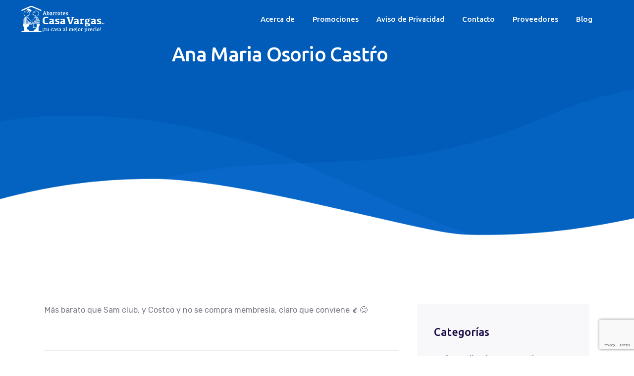

--- FILE ---
content_type: text/html; charset=UTF-8
request_url: https://abarrotescasavargas.mx/testimonials/ana-maria/
body_size: 120025
content:
<!DOCTYPE html>
<html lang="es" class="no-js
									 scheme_default										">
<head>
			<meta charset="UTF-8">
		<meta name="viewport" content="width=device-width, initial-scale=1, maximum-scale=1">
		<meta name="format-detection" content="telephone=no">
		<link rel="profile" href="//gmpg.org/xfn/11">
		<link rel="pingback" href="https://abarrotescasavargas.mx/xmlrpc.php">
		<title>Ana Maria Osorio Castŕo &#8211; Abarrotes Casa Vargas</title>
<meta name='robots' content='max-image-preview:large' />
	<style>img:is([sizes="auto" i], [sizes^="auto," i]) { contain-intrinsic-size: 3000px 1500px }</style>
	
<!-- Google Tag Manager by PYS -->
    <script data-cfasync="false" data-pagespeed-no-defer>
	    window.dataLayerPYS = window.dataLayerPYS || [];
	</script>
<!-- End Google Tag Manager by PYS --><script type='application/javascript'  id='pys-version-script'>console.log('PixelYourSite Free version 11.1.5.2');</script>
<link rel='dns-prefetch' href='//fonts.googleapis.com' />
<link rel="alternate" type="application/rss+xml" title="Abarrotes Casa Vargas &raquo; Feed" href="https://abarrotescasavargas.mx/feed/" />
<link rel="alternate" type="application/rss+xml" title="Abarrotes Casa Vargas &raquo; Feed de los comentarios" href="https://abarrotescasavargas.mx/comments/feed/" />
<meta property="og:url" content="https://abarrotescasavargas.mx/testimonials/ana-maria/ "/>
			<meta property="og:title" content="Ana Maria Osorio Castŕo" />
			<meta property="og:description" content="
Más barato que Sam club, y Costco y no se compra membresía, claro que conviene 👍😊
" />  
			<meta property="og:type" content="article" />				<meta property="og:image" content="https://abarrotescasavargas.mx/wp-content/uploads/2019/03/new-facebook-logo-2019.jpg"/>
				<script type="text/javascript">
/* <![CDATA[ */
window._wpemojiSettings = {"baseUrl":"https:\/\/s.w.org\/images\/core\/emoji\/16.0.1\/72x72\/","ext":".png","svgUrl":"https:\/\/s.w.org\/images\/core\/emoji\/16.0.1\/svg\/","svgExt":".svg","source":{"concatemoji":"https:\/\/abarrotescasavargas.mx\/wp-includes\/js\/wp-emoji-release.min.js?ver=6.8.3"}};
/*! This file is auto-generated */
!function(s,n){var o,i,e;function c(e){try{var t={supportTests:e,timestamp:(new Date).valueOf()};sessionStorage.setItem(o,JSON.stringify(t))}catch(e){}}function p(e,t,n){e.clearRect(0,0,e.canvas.width,e.canvas.height),e.fillText(t,0,0);var t=new Uint32Array(e.getImageData(0,0,e.canvas.width,e.canvas.height).data),a=(e.clearRect(0,0,e.canvas.width,e.canvas.height),e.fillText(n,0,0),new Uint32Array(e.getImageData(0,0,e.canvas.width,e.canvas.height).data));return t.every(function(e,t){return e===a[t]})}function u(e,t){e.clearRect(0,0,e.canvas.width,e.canvas.height),e.fillText(t,0,0);for(var n=e.getImageData(16,16,1,1),a=0;a<n.data.length;a++)if(0!==n.data[a])return!1;return!0}function f(e,t,n,a){switch(t){case"flag":return n(e,"\ud83c\udff3\ufe0f\u200d\u26a7\ufe0f","\ud83c\udff3\ufe0f\u200b\u26a7\ufe0f")?!1:!n(e,"\ud83c\udde8\ud83c\uddf6","\ud83c\udde8\u200b\ud83c\uddf6")&&!n(e,"\ud83c\udff4\udb40\udc67\udb40\udc62\udb40\udc65\udb40\udc6e\udb40\udc67\udb40\udc7f","\ud83c\udff4\u200b\udb40\udc67\u200b\udb40\udc62\u200b\udb40\udc65\u200b\udb40\udc6e\u200b\udb40\udc67\u200b\udb40\udc7f");case"emoji":return!a(e,"\ud83e\udedf")}return!1}function g(e,t,n,a){var r="undefined"!=typeof WorkerGlobalScope&&self instanceof WorkerGlobalScope?new OffscreenCanvas(300,150):s.createElement("canvas"),o=r.getContext("2d",{willReadFrequently:!0}),i=(o.textBaseline="top",o.font="600 32px Arial",{});return e.forEach(function(e){i[e]=t(o,e,n,a)}),i}function t(e){var t=s.createElement("script");t.src=e,t.defer=!0,s.head.appendChild(t)}"undefined"!=typeof Promise&&(o="wpEmojiSettingsSupports",i=["flag","emoji"],n.supports={everything:!0,everythingExceptFlag:!0},e=new Promise(function(e){s.addEventListener("DOMContentLoaded",e,{once:!0})}),new Promise(function(t){var n=function(){try{var e=JSON.parse(sessionStorage.getItem(o));if("object"==typeof e&&"number"==typeof e.timestamp&&(new Date).valueOf()<e.timestamp+604800&&"object"==typeof e.supportTests)return e.supportTests}catch(e){}return null}();if(!n){if("undefined"!=typeof Worker&&"undefined"!=typeof OffscreenCanvas&&"undefined"!=typeof URL&&URL.createObjectURL&&"undefined"!=typeof Blob)try{var e="postMessage("+g.toString()+"("+[JSON.stringify(i),f.toString(),p.toString(),u.toString()].join(",")+"));",a=new Blob([e],{type:"text/javascript"}),r=new Worker(URL.createObjectURL(a),{name:"wpTestEmojiSupports"});return void(r.onmessage=function(e){c(n=e.data),r.terminate(),t(n)})}catch(e){}c(n=g(i,f,p,u))}t(n)}).then(function(e){for(var t in e)n.supports[t]=e[t],n.supports.everything=n.supports.everything&&n.supports[t],"flag"!==t&&(n.supports.everythingExceptFlag=n.supports.everythingExceptFlag&&n.supports[t]);n.supports.everythingExceptFlag=n.supports.everythingExceptFlag&&!n.supports.flag,n.DOMReady=!1,n.readyCallback=function(){n.DOMReady=!0}}).then(function(){return e}).then(function(){var e;n.supports.everything||(n.readyCallback(),(e=n.source||{}).concatemoji?t(e.concatemoji):e.wpemoji&&e.twemoji&&(t(e.twemoji),t(e.wpemoji)))}))}((window,document),window._wpemojiSettings);
/* ]]> */
</script>
<style id='wp-emoji-styles-inline-css' type='text/css'>

	img.wp-smiley, img.emoji {
		display: inline !important;
		border: none !important;
		box-shadow: none !important;
		height: 1em !important;
		width: 1em !important;
		margin: 0 0.07em !important;
		vertical-align: -0.1em !important;
		background: none !important;
		padding: 0 !important;
	}
</style>
<link property="stylesheet" rel='stylesheet' id='wp-block-library-css' href='https://abarrotescasavargas.mx/wp-includes/css/dist/block-library/style.min.css?ver=6.8.3' type='text/css' media='all' />
<style id='classic-theme-styles-inline-css' type='text/css'>
/*! This file is auto-generated */
.wp-block-button__link{color:#fff;background-color:#32373c;border-radius:9999px;box-shadow:none;text-decoration:none;padding:calc(.667em + 2px) calc(1.333em + 2px);font-size:1.125em}.wp-block-file__button{background:#32373c;color:#fff;text-decoration:none}
</style>
<style id='global-styles-inline-css' type='text/css'>
:root{--wp--preset--aspect-ratio--square: 1;--wp--preset--aspect-ratio--4-3: 4/3;--wp--preset--aspect-ratio--3-4: 3/4;--wp--preset--aspect-ratio--3-2: 3/2;--wp--preset--aspect-ratio--2-3: 2/3;--wp--preset--aspect-ratio--16-9: 16/9;--wp--preset--aspect-ratio--9-16: 9/16;--wp--preset--color--black: #000000;--wp--preset--color--cyan-bluish-gray: #abb8c3;--wp--preset--color--white: #ffffff;--wp--preset--color--pale-pink: #f78da7;--wp--preset--color--vivid-red: #cf2e2e;--wp--preset--color--luminous-vivid-orange: #ff6900;--wp--preset--color--luminous-vivid-amber: #fcb900;--wp--preset--color--light-green-cyan: #7bdcb5;--wp--preset--color--vivid-green-cyan: #00d084;--wp--preset--color--pale-cyan-blue: #8ed1fc;--wp--preset--color--vivid-cyan-blue: #0693e3;--wp--preset--color--vivid-purple: #9b51e0;--wp--preset--color--bg-color: #ffffff;--wp--preset--color--bd-color: #ebebeb;--wp--preset--color--text-dark: #160742;--wp--preset--color--text-light: #9693a2;--wp--preset--color--text-link: #005cb9;--wp--preset--color--text-hover: #157ae0;--wp--preset--color--text-link-2: #ff8300;--wp--preset--color--text-hover-2: #f9a144;--wp--preset--color--text-link-3: #362682;--wp--preset--color--text-hover-3: #2b1e6b;--wp--preset--gradient--vivid-cyan-blue-to-vivid-purple: linear-gradient(135deg,rgba(6,147,227,1) 0%,rgb(155,81,224) 100%);--wp--preset--gradient--light-green-cyan-to-vivid-green-cyan: linear-gradient(135deg,rgb(122,220,180) 0%,rgb(0,208,130) 100%);--wp--preset--gradient--luminous-vivid-amber-to-luminous-vivid-orange: linear-gradient(135deg,rgba(252,185,0,1) 0%,rgba(255,105,0,1) 100%);--wp--preset--gradient--luminous-vivid-orange-to-vivid-red: linear-gradient(135deg,rgba(255,105,0,1) 0%,rgb(207,46,46) 100%);--wp--preset--gradient--very-light-gray-to-cyan-bluish-gray: linear-gradient(135deg,rgb(238,238,238) 0%,rgb(169,184,195) 100%);--wp--preset--gradient--cool-to-warm-spectrum: linear-gradient(135deg,rgb(74,234,220) 0%,rgb(151,120,209) 20%,rgb(207,42,186) 40%,rgb(238,44,130) 60%,rgb(251,105,98) 80%,rgb(254,248,76) 100%);--wp--preset--gradient--blush-light-purple: linear-gradient(135deg,rgb(255,206,236) 0%,rgb(152,150,240) 100%);--wp--preset--gradient--blush-bordeaux: linear-gradient(135deg,rgb(254,205,165) 0%,rgb(254,45,45) 50%,rgb(107,0,62) 100%);--wp--preset--gradient--luminous-dusk: linear-gradient(135deg,rgb(255,203,112) 0%,rgb(199,81,192) 50%,rgb(65,88,208) 100%);--wp--preset--gradient--pale-ocean: linear-gradient(135deg,rgb(255,245,203) 0%,rgb(182,227,212) 50%,rgb(51,167,181) 100%);--wp--preset--gradient--electric-grass: linear-gradient(135deg,rgb(202,248,128) 0%,rgb(113,206,126) 100%);--wp--preset--gradient--midnight: linear-gradient(135deg,rgb(2,3,129) 0%,rgb(40,116,252) 100%);--wp--preset--font-size--small: 13px;--wp--preset--font-size--medium: 20px;--wp--preset--font-size--large: 36px;--wp--preset--font-size--x-large: 42px;--wp--preset--spacing--20: 0.44rem;--wp--preset--spacing--30: 0.67rem;--wp--preset--spacing--40: 1rem;--wp--preset--spacing--50: 1.5rem;--wp--preset--spacing--60: 2.25rem;--wp--preset--spacing--70: 3.38rem;--wp--preset--spacing--80: 5.06rem;--wp--preset--shadow--natural: 6px 6px 9px rgba(0, 0, 0, 0.2);--wp--preset--shadow--deep: 12px 12px 50px rgba(0, 0, 0, 0.4);--wp--preset--shadow--sharp: 6px 6px 0px rgba(0, 0, 0, 0.2);--wp--preset--shadow--outlined: 6px 6px 0px -3px rgba(255, 255, 255, 1), 6px 6px rgba(0, 0, 0, 1);--wp--preset--shadow--crisp: 6px 6px 0px rgba(0, 0, 0, 1);}:where(.is-layout-flex){gap: 0.5em;}:where(.is-layout-grid){gap: 0.5em;}body .is-layout-flex{display: flex;}.is-layout-flex{flex-wrap: wrap;align-items: center;}.is-layout-flex > :is(*, div){margin: 0;}body .is-layout-grid{display: grid;}.is-layout-grid > :is(*, div){margin: 0;}:where(.wp-block-columns.is-layout-flex){gap: 2em;}:where(.wp-block-columns.is-layout-grid){gap: 2em;}:where(.wp-block-post-template.is-layout-flex){gap: 1.25em;}:where(.wp-block-post-template.is-layout-grid){gap: 1.25em;}.has-black-color{color: var(--wp--preset--color--black) !important;}.has-cyan-bluish-gray-color{color: var(--wp--preset--color--cyan-bluish-gray) !important;}.has-white-color{color: var(--wp--preset--color--white) !important;}.has-pale-pink-color{color: var(--wp--preset--color--pale-pink) !important;}.has-vivid-red-color{color: var(--wp--preset--color--vivid-red) !important;}.has-luminous-vivid-orange-color{color: var(--wp--preset--color--luminous-vivid-orange) !important;}.has-luminous-vivid-amber-color{color: var(--wp--preset--color--luminous-vivid-amber) !important;}.has-light-green-cyan-color{color: var(--wp--preset--color--light-green-cyan) !important;}.has-vivid-green-cyan-color{color: var(--wp--preset--color--vivid-green-cyan) !important;}.has-pale-cyan-blue-color{color: var(--wp--preset--color--pale-cyan-blue) !important;}.has-vivid-cyan-blue-color{color: var(--wp--preset--color--vivid-cyan-blue) !important;}.has-vivid-purple-color{color: var(--wp--preset--color--vivid-purple) !important;}.has-black-background-color{background-color: var(--wp--preset--color--black) !important;}.has-cyan-bluish-gray-background-color{background-color: var(--wp--preset--color--cyan-bluish-gray) !important;}.has-white-background-color{background-color: var(--wp--preset--color--white) !important;}.has-pale-pink-background-color{background-color: var(--wp--preset--color--pale-pink) !important;}.has-vivid-red-background-color{background-color: var(--wp--preset--color--vivid-red) !important;}.has-luminous-vivid-orange-background-color{background-color: var(--wp--preset--color--luminous-vivid-orange) !important;}.has-luminous-vivid-amber-background-color{background-color: var(--wp--preset--color--luminous-vivid-amber) !important;}.has-light-green-cyan-background-color{background-color: var(--wp--preset--color--light-green-cyan) !important;}.has-vivid-green-cyan-background-color{background-color: var(--wp--preset--color--vivid-green-cyan) !important;}.has-pale-cyan-blue-background-color{background-color: var(--wp--preset--color--pale-cyan-blue) !important;}.has-vivid-cyan-blue-background-color{background-color: var(--wp--preset--color--vivid-cyan-blue) !important;}.has-vivid-purple-background-color{background-color: var(--wp--preset--color--vivid-purple) !important;}.has-black-border-color{border-color: var(--wp--preset--color--black) !important;}.has-cyan-bluish-gray-border-color{border-color: var(--wp--preset--color--cyan-bluish-gray) !important;}.has-white-border-color{border-color: var(--wp--preset--color--white) !important;}.has-pale-pink-border-color{border-color: var(--wp--preset--color--pale-pink) !important;}.has-vivid-red-border-color{border-color: var(--wp--preset--color--vivid-red) !important;}.has-luminous-vivid-orange-border-color{border-color: var(--wp--preset--color--luminous-vivid-orange) !important;}.has-luminous-vivid-amber-border-color{border-color: var(--wp--preset--color--luminous-vivid-amber) !important;}.has-light-green-cyan-border-color{border-color: var(--wp--preset--color--light-green-cyan) !important;}.has-vivid-green-cyan-border-color{border-color: var(--wp--preset--color--vivid-green-cyan) !important;}.has-pale-cyan-blue-border-color{border-color: var(--wp--preset--color--pale-cyan-blue) !important;}.has-vivid-cyan-blue-border-color{border-color: var(--wp--preset--color--vivid-cyan-blue) !important;}.has-vivid-purple-border-color{border-color: var(--wp--preset--color--vivid-purple) !important;}.has-vivid-cyan-blue-to-vivid-purple-gradient-background{background: var(--wp--preset--gradient--vivid-cyan-blue-to-vivid-purple) !important;}.has-light-green-cyan-to-vivid-green-cyan-gradient-background{background: var(--wp--preset--gradient--light-green-cyan-to-vivid-green-cyan) !important;}.has-luminous-vivid-amber-to-luminous-vivid-orange-gradient-background{background: var(--wp--preset--gradient--luminous-vivid-amber-to-luminous-vivid-orange) !important;}.has-luminous-vivid-orange-to-vivid-red-gradient-background{background: var(--wp--preset--gradient--luminous-vivid-orange-to-vivid-red) !important;}.has-very-light-gray-to-cyan-bluish-gray-gradient-background{background: var(--wp--preset--gradient--very-light-gray-to-cyan-bluish-gray) !important;}.has-cool-to-warm-spectrum-gradient-background{background: var(--wp--preset--gradient--cool-to-warm-spectrum) !important;}.has-blush-light-purple-gradient-background{background: var(--wp--preset--gradient--blush-light-purple) !important;}.has-blush-bordeaux-gradient-background{background: var(--wp--preset--gradient--blush-bordeaux) !important;}.has-luminous-dusk-gradient-background{background: var(--wp--preset--gradient--luminous-dusk) !important;}.has-pale-ocean-gradient-background{background: var(--wp--preset--gradient--pale-ocean) !important;}.has-electric-grass-gradient-background{background: var(--wp--preset--gradient--electric-grass) !important;}.has-midnight-gradient-background{background: var(--wp--preset--gradient--midnight) !important;}.has-small-font-size{font-size: var(--wp--preset--font-size--small) !important;}.has-medium-font-size{font-size: var(--wp--preset--font-size--medium) !important;}.has-large-font-size{font-size: var(--wp--preset--font-size--large) !important;}.has-x-large-font-size{font-size: var(--wp--preset--font-size--x-large) !important;}
:where(.wp-block-post-template.is-layout-flex){gap: 1.25em;}:where(.wp-block-post-template.is-layout-grid){gap: 1.25em;}
:where(.wp-block-columns.is-layout-flex){gap: 2em;}:where(.wp-block-columns.is-layout-grid){gap: 2em;}
:root :where(.wp-block-pullquote){font-size: 1.5em;line-height: 1.6;}
</style>
<link property="stylesheet" rel='stylesheet' id='contact-form-7-css' href='https://abarrotescasavargas.mx/wp-content/plugins/contact-form-7/includes/css/styles.css?ver=6.1.4' type='text/css' media='all' />
<link property="stylesheet" rel='stylesheet' id='esg-plugin-settings-css' href='https://abarrotescasavargas.mx/wp-content/plugins/essential-grid/public/assets/css/settings.css?ver=3.0.19' type='text/css' media='all' />
<link property="stylesheet" rel='stylesheet' id='tp-fontello-css' href='https://abarrotescasavargas.mx/wp-content/plugins/essential-grid/public/assets/font/fontello/css/fontello.css?ver=3.0.19' type='text/css' media='all' />
<link property="stylesheet" rel='stylesheet' id='trx_addons-icons-css' href='https://abarrotescasavargas.mx/wp-content/plugins/trx_addons/css/font-icons/css/trx_addons_icons.css' type='text/css' media='all' />
<link property="stylesheet" rel='stylesheet' id='jquery-swiper-css' href='https://abarrotescasavargas.mx/wp-content/plugins/trx_addons/js/swiper/swiper.min.css' type='text/css' media='all' />
<link property="stylesheet" rel='stylesheet' id='magnific-popup-css' href='https://abarrotescasavargas.mx/wp-content/plugins/trx_addons/js/magnific/magnific-popup.min.css' type='text/css' media='all' />
<link property="stylesheet" rel='stylesheet' id='trx_addons-css' href='https://abarrotescasavargas.mx/wp-content/plugins/trx_addons/css/__styles.css' type='text/css' media='all' />
<link property="stylesheet" rel='stylesheet' id='trx_addons-animation-css' href='https://abarrotescasavargas.mx/wp-content/plugins/trx_addons/css/trx_addons.animation.css' type='text/css' media='all' />
<link property="stylesheet" rel='stylesheet' id='elementor-icons-css' href='https://abarrotescasavargas.mx/wp-content/plugins/elementor/assets/lib/eicons/css/elementor-icons.min.css?ver=5.46.0' type='text/css' media='all' />
<link property="stylesheet" rel='stylesheet' id='elementor-frontend-css' href='https://abarrotescasavargas.mx/wp-content/plugins/elementor/assets/css/frontend.min.css?ver=3.34.4' type='text/css' media='all' />
<style id='elementor-frontend-inline-css' type='text/css'>
.elementor-kit-1842{--e-global-color-primary:#6EC1E4;--e-global-color-secondary:#54595F;--e-global-color-text:#7A7A7A;--e-global-color-accent:#61CE70;--e-global-color-7d76237a:#4054B2;--e-global-color-467cac7c:#23A455;--e-global-color-70ebf558:#000;--e-global-color-43dd1523:#FFF;--e-global-typography-primary-font-family:"Roboto";--e-global-typography-primary-font-weight:600;--e-global-typography-secondary-font-family:"Roboto Slab";--e-global-typography-secondary-font-weight:400;--e-global-typography-text-font-family:"Roboto";--e-global-typography-text-font-weight:400;--e-global-typography-accent-font-family:"Roboto";--e-global-typography-accent-font-weight:500;}.elementor-kit-1842 e-page-transition{background-color:#FFBC7D;}.elementor-section.elementor-section-boxed > .elementor-container{max-width:1140px;}.e-con{--container-max-width:1140px;}.elementor-widget:not(:last-child){margin-block-end:0px;}.elementor-element{--widgets-spacing:0px 0px;--widgets-spacing-row:0px;--widgets-spacing-column:0px;}{}h1.entry-title{display:var(--page-title-display);}@media(max-width:1024px){.elementor-section.elementor-section-boxed > .elementor-container{max-width:1024px;}.e-con{--container-max-width:1024px;}}@media(max-width:767px){.elementor-section.elementor-section-boxed > .elementor-container{max-width:767px;}.e-con{--container-max-width:767px;}}
</style>
<link property="stylesheet" rel='stylesheet' id='font-awesome-5-all-css' href='https://abarrotescasavargas.mx/wp-content/plugins/elementor/assets/lib/font-awesome/css/all.min.css?ver=3.34.4' type='text/css' media='all' />
<link property="stylesheet" rel='stylesheet' id='font-awesome-4-shim-css' href='https://abarrotescasavargas.mx/wp-content/plugins/elementor/assets/lib/font-awesome/css/v4-shims.min.css?ver=3.34.4' type='text/css' media='all' />
<link property="stylesheet" rel='stylesheet' id='she-header-style-css' href='https://abarrotescasavargas.mx/wp-content/plugins/sticky-header-effects-for-elementor/assets/css/she-header-style.css?ver=2.1.7' type='text/css' media='all' />
<link property="stylesheet" rel='stylesheet' id='elementor-gf-local-roboto-css' href='http://abarrotescasavargas.mx/wp-content/uploads/elementor/google-fonts/css/roboto.css?ver=1742282380' type='text/css' media='all' />
<link property="stylesheet" rel='stylesheet' id='elementor-gf-local-robotoslab-css' href='http://abarrotescasavargas.mx/wp-content/uploads/elementor/google-fonts/css/robotoslab.css?ver=1742282338' type='text/css' media='all' />
<link property="stylesheet" rel='stylesheet' id='dflip-style-css' href='https://abarrotescasavargas.mx/wp-content/plugins/3d-flipbook-dflip-lite/assets/css/dflip.min.css?ver=2.4.20' type='text/css' media='all' />
<link property="stylesheet" rel='stylesheet' id='uacf7-frontend-style-css' href='https://abarrotescasavargas.mx/wp-content/plugins/ultimate-addons-for-contact-form-7/assets/css/uacf7-frontend.css?ver=6.8.3' type='text/css' media='all' />
<link property="stylesheet" rel='stylesheet' id='uacf7-form-style-css' href='https://abarrotescasavargas.mx/wp-content/plugins/ultimate-addons-for-contact-form-7/assets/css/form-style.css?ver=6.8.3' type='text/css' media='all' />
<link property="stylesheet" rel='stylesheet' id='wpgdprc-front-css-css' href='https://abarrotescasavargas.mx/wp-content/plugins/wp-gdpr-compliance/Assets/css/front.css?ver=1744838163' type='text/css' media='all' />
<style id='wpgdprc-front-css-inline-css' type='text/css'>
:root{--wp-gdpr--bar--background-color: #000000;--wp-gdpr--bar--color: #ffffff;--wp-gdpr--button--background-color: #000000;--wp-gdpr--button--background-color--darken: #000000;--wp-gdpr--button--color: #ffffff;}
</style>
<link property="stylesheet" rel='stylesheet' id='piqes-font-google_fonts-css' href='https://fonts.googleapis.com/css?family=Ubuntu:300,300italic,400,400italic,500,500italic,700,700italic%7CRubik:300,300italic,400,400italic,500,500italic,700,700italic,900,900italic&#038;subset=latin,latin-ext' type='text/css' media='all' />
<link property="stylesheet" rel='stylesheet' id='fontello-icons-css' href='https://abarrotescasavargas.mx/wp-content/themes/piqes/css/font-icons/css/fontello.css' type='text/css' media='all' />
<link property="stylesheet" rel='stylesheet' id='piqes-main-css' href='https://abarrotescasavargas.mx/wp-content/themes/piqes/style.css' type='text/css' media='all' />
<style id='piqes-main-inline-css' type='text/css'>
.post-navigation .nav-previous a .nav-arrow.post-navigation .nav-next a .nav-arrow 
</style>
<link property="stylesheet" rel='stylesheet' id='mediaelement-css' href='https://abarrotescasavargas.mx/wp-includes/js/mediaelement/mediaelementplayer-legacy.min.css?ver=4.2.17' type='text/css' media='all' />
<link property="stylesheet" rel='stylesheet' id='wp-mediaelement-css' href='https://abarrotescasavargas.mx/wp-includes/js/mediaelement/wp-mediaelement.min.css?ver=6.8.3' type='text/css' media='all' />
<link property="stylesheet" rel='stylesheet' id='piqes-plugins-css' href='https://abarrotescasavargas.mx/wp-content/themes/piqes/css/__plugins.css' type='text/css' media='all' />
<link property="stylesheet" rel='stylesheet' id='piqes-custom-css' href='https://abarrotescasavargas.mx/wp-content/themes/piqes/css/__custom.css' type='text/css' media='all' />
<link property="stylesheet" rel='stylesheet' id='piqes-color-default-css' href='https://abarrotescasavargas.mx/wp-content/themes/piqes/css/__colors-default.css' type='text/css' media='all' />
<link property="stylesheet" rel='stylesheet' id='piqes-color-dark-css' href='https://abarrotescasavargas.mx/wp-content/themes/piqes/css/__colors-dark.css' type='text/css' media='all' />
<link property="stylesheet" rel='stylesheet' id='trx_addons-responsive-css' href='https://abarrotescasavargas.mx/wp-content/plugins/trx_addons/css/__responsive.css' type='text/css' media='all' />
<link property="stylesheet" rel='stylesheet' id='piqes-responsive-css' href='https://abarrotescasavargas.mx/wp-content/themes/piqes/css/__responsive.css' type='text/css' media='all' />
<script type="text/javascript" src="https://abarrotescasavargas.mx/wp-includes/js/jquery/jquery.min.js?ver=3.7.1" id="jquery-core-js"></script>
<script type="text/javascript" src="https://abarrotescasavargas.mx/wp-includes/js/jquery/jquery-migrate.min.js?ver=3.4.1" id="jquery-migrate-js"></script>
<script type="text/javascript" src="https://abarrotescasavargas.mx/wp-content/plugins/elementor/assets/lib/font-awesome/js/v4-shims.min.js?ver=3.34.4" id="font-awesome-4-shim-js"></script>
<script type="text/javascript" src="https://abarrotescasavargas.mx/wp-content/plugins/sticky-header-effects-for-elementor/assets/js/she-header.js?ver=2.1.7" id="she-header-js"></script>
<link rel="https://api.w.org/" href="https://abarrotescasavargas.mx/wp-json/" /><link rel="alternate" title="JSON" type="application/json" href="https://abarrotescasavargas.mx/wp-json/wp/v2/cpt_testimonials/102" /><link rel="EditURI" type="application/rsd+xml" title="RSD" href="https://abarrotescasavargas.mx/xmlrpc.php?rsd" />
<meta name="generator" content="WordPress 6.8.3" />
<link rel="canonical" href="https://abarrotescasavargas.mx/testimonials/ana-maria/" />
<link rel='shortlink' href='https://abarrotescasavargas.mx/?p=102' />
<link rel="alternate" title="oEmbed (JSON)" type="application/json+oembed" href="https://abarrotescasavargas.mx/wp-json/oembed/1.0/embed?url=https%3A%2F%2Fabarrotescasavargas.mx%2Ftestimonials%2Fana-maria%2F" />
<link rel="alternate" title="oEmbed (XML)" type="text/xml+oembed" href="https://abarrotescasavargas.mx/wp-json/oembed/1.0/embed?url=https%3A%2F%2Fabarrotescasavargas.mx%2Ftestimonials%2Fana-maria%2F&#038;format=xml" />
<!-- start Simple Custom CSS and JS -->
<style type="text/css">
#preloader {
  position: fixed;
  top: 0;
  left: 0;
  width: 100%;
  height: 100%;
  background-color: rgba(0, 0, 0, 0.7);
  display: none;
  justify-content: center;
  align-items: center;
  z-index: 9999;
}

#loader {
  border: 5px solid #f3f3f3;
  border-top: 5px solid #3498db;
  border-radius: 50%;
  width: 50px;
  height: 50px;
  animation: spin 2s linear infinite;
}

@keyframes spin {
  0% { transform: rotate(0deg); }
  100% { transform: rotate(360deg); }
}
</style>
<!-- end Simple Custom CSS and JS -->
<!-- start Simple Custom CSS and JS -->
 

<!-- Código de instalación Cliengo para abarrotescasavargas.mx --> <script type="text/javascript">(function () { var ldk = document.createElement('script'); ldk.type = 'text/javascript'; ldk.async = true; ldk.src = 'https://s.cliengo.com/weboptimizer/61c35d3705adc9002aa20752/651c5b085b14300032ffdc6d.js?platform=onboarding_modular'; var s = document.getElementsByTagName('script')[0]; s.parentNode.insertBefore(ldk, s); })();</script>
<!-- end Simple Custom CSS and JS -->
			<style type="text/css">
			<!--
				#page_preloader {
					background-color: #ffffff !important;				}
			-->
			</style>
			<meta name="generator" content="Elementor 3.34.4; features: additional_custom_breakpoints; settings: css_print_method-internal, google_font-enabled, font_display-auto">
<style type="text/css">.recentcomments a{display:inline !important;padding:0 !important;margin:0 !important;}</style>			<style>
				.e-con.e-parent:nth-of-type(n+4):not(.e-lazyloaded):not(.e-no-lazyload),
				.e-con.e-parent:nth-of-type(n+4):not(.e-lazyloaded):not(.e-no-lazyload) * {
					background-image: none !important;
				}
				@media screen and (max-height: 1024px) {
					.e-con.e-parent:nth-of-type(n+3):not(.e-lazyloaded):not(.e-no-lazyload),
					.e-con.e-parent:nth-of-type(n+3):not(.e-lazyloaded):not(.e-no-lazyload) * {
						background-image: none !important;
					}
				}
				@media screen and (max-height: 640px) {
					.e-con.e-parent:nth-of-type(n+2):not(.e-lazyloaded):not(.e-no-lazyload),
					.e-con.e-parent:nth-of-type(n+2):not(.e-lazyloaded):not(.e-no-lazyload) * {
						background-image: none !important;
					}
				}
			</style>
			<link rel="icon" href="https://abarrotescasavargas.mx/wp-content/uploads/2023/08/icon-2-90x90.png" sizes="32x32" />
<link rel="icon" href="https://abarrotescasavargas.mx/wp-content/uploads/2023/08/icon-2.png" sizes="192x192" />
<link rel="apple-touch-icon" href="https://abarrotescasavargas.mx/wp-content/uploads/2023/08/icon-2.png" />
<meta name="msapplication-TileImage" content="https://abarrotescasavargas.mx/wp-content/uploads/2023/08/icon-2.png" />

<style id="elementor-post-509">.elementor-509 .elementor-element.elementor-element-7cf268d:not(.elementor-motion-effects-element-type-background), .elementor-509 .elementor-element.elementor-element-7cf268d > .elementor-motion-effects-container > .elementor-motion-effects-layer{background-color:#ffffff;background-image:url("https://abarrotescasavargas.mx/wp-content/uploads/2019/03/bg-footer-for-all-2.png");background-position:bottom left;background-repeat:no-repeat;}.elementor-509 .elementor-element.elementor-element-7cf268d > .elementor-container{max-width:1401px;}.elementor-509 .elementor-element.elementor-element-7cf268d{transition:background 0.3s, border 0.3s, border-radius 0.3s, box-shadow 0.3s;padding:0px 0px 70px 0px;}.elementor-509 .elementor-element.elementor-element-7cf268d > .elementor-background-overlay{transition:background 0.3s, border-radius 0.3s, opacity 0.3s;}.elementor-509 .elementor-element.elementor-element-69dede8 > .elementor-container{max-width:1268px;}.elementor-509 .elementor-element.elementor-element-863e909{text-align:center;}.elementor-509 .elementor-element.elementor-element-e84a85e{--spacer-size:7px;}.elementor-509 .elementor-element.elementor-element-ddb61b6{text-align:center;line-height:1.5em;}.elementor-509 .elementor-element.elementor-element-694d4ab{--spacer-size:42px;}.elementor-509 .elementor-element.elementor-element-bb40290 > .elementor-container > .elementor-column > .elementor-widget-wrap{align-content:center;align-items:center;}.elementor-509 .elementor-element.elementor-element-ac7398b > .elementor-container > .elementor-column > .elementor-widget-wrap{align-content:flex-start;align-items:flex-start;}.elementor-509 .elementor-element.elementor-element-ac7398b{padding:172px 0px 70px 0px;}.elementor-509 .elementor-element.elementor-element-a44bdd0 .elementor-heading-title{line-height:1.28em;}.elementor-509 .elementor-element.elementor-element-7fbdbb4{--spacer-size:24px;}.elementor-509 .elementor-element.elementor-element-1cf5970{--spacer-size:17px;}.elementor-509 .elementor-element.elementor-element-f121b31{--spacer-size:34px;}.elementor-509 .elementor-element.elementor-element-041b229 > .elementor-container > .elementor-column > .elementor-widget-wrap{align-content:center;align-items:center;}.elementor-509 .elementor-element.elementor-element-041b229{border-style:solid;border-width:1px 0px 0px 0px;border-color:#edeaf4;padding:22px 0px 10px 0px;}@media(max-width:1024px) and (min-width:768px){.elementor-509 .elementor-element.elementor-element-1ad19cc{width:15%;}.elementor-509 .elementor-element.elementor-element-9cb4fe5{width:70%;}.elementor-509 .elementor-element.elementor-element-399b0e9{width:15%;}.elementor-509 .elementor-element.elementor-element-efdb1e9{width:15%;}.elementor-509 .elementor-element.elementor-element-ca347a0{width:70%;}.elementor-509 .elementor-element.elementor-element-6d48aed{width:15%;}.elementor-509 .elementor-element.elementor-element-3cc29a1{width:100%;}.elementor-509 .elementor-element.elementor-element-349c459{width:50%;}.elementor-509 .elementor-element.elementor-element-73e41bb{width:50%;}}@media(max-width:1024px){.elementor-509 .elementor-element.elementor-element-7cf268d:not(.elementor-motion-effects-element-type-background), .elementor-509 .elementor-element.elementor-element-7cf268d > .elementor-motion-effects-container > .elementor-motion-effects-layer{background-position:bottom left;background-repeat:no-repeat;background-size:cover;}.elementor-509 .elementor-element.elementor-element-7cf268d{padding:0px 0px 32px 0px;}.elementor-509 .elementor-element.elementor-element-694d4ab{--spacer-size:17px;}.elementor-509 .elementor-element.elementor-element-ac7398b{padding:32px 0px 40px 0px;}.elementor-509 .elementor-element.elementor-element-7fbdbb4{--spacer-size:10px;}.elementor-509 .elementor-element.elementor-element-041b229{padding:10px 0px 10px 0px;}}@media(max-width:767px){.elementor-509 .elementor-element.elementor-element-7cf268d:not(.elementor-motion-effects-element-type-background), .elementor-509 .elementor-element.elementor-element-7cf268d > .elementor-motion-effects-container > .elementor-motion-effects-layer{background-position:bottom left;background-repeat:no-repeat;background-size:cover;}.elementor-509 .elementor-element.elementor-element-349c459 > .elementor-element-populated{margin:6px 0px 0px 0px;--e-column-margin-right:0px;--e-column-margin-left:0px;}.elementor-509 .elementor-element.elementor-element-73e41bb > .elementor-element-populated{margin:18px 0px 0px 0px;--e-column-margin-right:0px;--e-column-margin-left:0px;}.elementor-509 .elementor-element.elementor-element-1cf5970{--spacer-size:10px;}.elementor-509 .elementor-element.elementor-element-f121b31{--spacer-size:5px;}}</style>
<style>.elementor-509 .elementor-element.elementor-element-7cf268d:not(.elementor-motion-effects-element-type-background), .elementor-509 .elementor-element.elementor-element-7cf268d > .elementor-motion-effects-container > .elementor-motion-effects-layer{background-color:#ffffff;background-image:url("https://abarrotescasavargas.mx/wp-content/uploads/2019/03/bg-footer-for-all-2.png");background-position:bottom left;background-repeat:no-repeat;}.elementor-509 .elementor-element.elementor-element-7cf268d > .elementor-container{max-width:1401px;}.elementor-509 .elementor-element.elementor-element-7cf268d{transition:background 0.3s, border 0.3s, border-radius 0.3s, box-shadow 0.3s;padding:0px 0px 70px 0px;}.elementor-509 .elementor-element.elementor-element-7cf268d > .elementor-background-overlay{transition:background 0.3s, border-radius 0.3s, opacity 0.3s;}.elementor-509 .elementor-element.elementor-element-69dede8 > .elementor-container{max-width:1268px;}.elementor-509 .elementor-element.elementor-element-863e909{text-align:center;}.elementor-509 .elementor-element.elementor-element-e84a85e{--spacer-size:7px;}.elementor-509 .elementor-element.elementor-element-ddb61b6{text-align:center;line-height:1.5em;}.elementor-509 .elementor-element.elementor-element-694d4ab{--spacer-size:42px;}.elementor-509 .elementor-element.elementor-element-bb40290 > .elementor-container > .elementor-column > .elementor-widget-wrap{align-content:center;align-items:center;}.elementor-509 .elementor-element.elementor-element-ac7398b > .elementor-container > .elementor-column > .elementor-widget-wrap{align-content:flex-start;align-items:flex-start;}.elementor-509 .elementor-element.elementor-element-ac7398b{padding:172px 0px 70px 0px;}.elementor-509 .elementor-element.elementor-element-a44bdd0 .elementor-heading-title{line-height:1.28em;}.elementor-509 .elementor-element.elementor-element-7fbdbb4{--spacer-size:24px;}.elementor-509 .elementor-element.elementor-element-1cf5970{--spacer-size:17px;}.elementor-509 .elementor-element.elementor-element-f121b31{--spacer-size:34px;}.elementor-509 .elementor-element.elementor-element-041b229 > .elementor-container > .elementor-column > .elementor-widget-wrap{align-content:center;align-items:center;}.elementor-509 .elementor-element.elementor-element-041b229{border-style:solid;border-width:1px 0px 0px 0px;border-color:#edeaf4;padding:22px 0px 10px 0px;}@media(max-width:1024px) and (min-width:768px){.elementor-509 .elementor-element.elementor-element-1ad19cc{width:15%;}.elementor-509 .elementor-element.elementor-element-9cb4fe5{width:70%;}.elementor-509 .elementor-element.elementor-element-399b0e9{width:15%;}.elementor-509 .elementor-element.elementor-element-efdb1e9{width:15%;}.elementor-509 .elementor-element.elementor-element-ca347a0{width:70%;}.elementor-509 .elementor-element.elementor-element-6d48aed{width:15%;}.elementor-509 .elementor-element.elementor-element-3cc29a1{width:100%;}.elementor-509 .elementor-element.elementor-element-349c459{width:50%;}.elementor-509 .elementor-element.elementor-element-73e41bb{width:50%;}}@media(max-width:1024px){.elementor-509 .elementor-element.elementor-element-7cf268d:not(.elementor-motion-effects-element-type-background), .elementor-509 .elementor-element.elementor-element-7cf268d > .elementor-motion-effects-container > .elementor-motion-effects-layer{background-position:bottom left;background-repeat:no-repeat;background-size:cover;}.elementor-509 .elementor-element.elementor-element-7cf268d{padding:0px 0px 32px 0px;}.elementor-509 .elementor-element.elementor-element-694d4ab{--spacer-size:17px;}.elementor-509 .elementor-element.elementor-element-ac7398b{padding:32px 0px 40px 0px;}.elementor-509 .elementor-element.elementor-element-7fbdbb4{--spacer-size:10px;}.elementor-509 .elementor-element.elementor-element-041b229{padding:10px 0px 10px 0px;}}@media(max-width:767px){.elementor-509 .elementor-element.elementor-element-7cf268d:not(.elementor-motion-effects-element-type-background), .elementor-509 .elementor-element.elementor-element-7cf268d > .elementor-motion-effects-container > .elementor-motion-effects-layer{background-position:bottom left;background-repeat:no-repeat;background-size:cover;}.elementor-509 .elementor-element.elementor-element-349c459 > .elementor-element-populated{margin:6px 0px 0px 0px;--e-column-margin-right:0px;--e-column-margin-left:0px;}.elementor-509 .elementor-element.elementor-element-73e41bb > .elementor-element-populated{margin:18px 0px 0px 0px;--e-column-margin-right:0px;--e-column-margin-left:0px;}.elementor-509 .elementor-element.elementor-element-1cf5970{--spacer-size:10px;}.elementor-509 .elementor-element.elementor-element-f121b31{--spacer-size:5px;}}</style>
<link property="stylesheet" rel='stylesheet' id='widget-image-css' href='https://abarrotescasavargas.mx/wp-content/plugins/elementor/assets/css/widget-image.min.css?ver=3.34.4' type='text/css' media='all' />
<link property="stylesheet" rel='stylesheet' id='widget-spacer-css' href='https://abarrotescasavargas.mx/wp-content/plugins/elementor/assets/css/widget-spacer.min.css?ver=3.34.4' type='text/css' media='all' />
<link property="stylesheet" rel='stylesheet' id='widget-heading-css' href='https://abarrotescasavargas.mx/wp-content/plugins/elementor/assets/css/widget-heading.min.css?ver=3.34.4' type='text/css' media='all' />
<link property="stylesheet" rel='stylesheet' id='swiper-css' href='https://abarrotescasavargas.mx/wp-content/plugins/elementor/assets/lib/swiper/v8/css/swiper.min.css?ver=8.4.5' type='text/css' media='all' />
<link property="stylesheet" rel='stylesheet' id='e-swiper-css' href='https://abarrotescasavargas.mx/wp-content/plugins/elementor/assets/css/conditionals/e-swiper.min.css?ver=3.34.4' type='text/css' media='all' />
	<!-- Google tag (gtag.js) -->
<script async src="https://www.googletagmanager.com/gtag/js?id=G-Y00CP5RPPP&l=dataLayerPYS"></script>
<script>
  window.dataLayerPYS = window.dataLayerPYS || [];
  function gtag(){dataLayerPYS.push(arguments);}
  gtag('js', new Date());

  gtag('config', 'G-Y00CP5RPPP');
</script>
</head>

<body class="wp-singular cpt_testimonials-template-default single single-cpt_testimonials postid-102 wp-custom-logo wp-theme-piqes ua_chrome preloader body_tag scheme_default blog_mode_post body_style_wide is_single sidebar_show sidebar_right sidebar_small_screen_below trx_addons_present header_type_custom header_style_header-custom-480 header_position_default menu_style_top no_layout elementor-default elementor-kit-1842">
    
	
	<div class="body_wrap">

		<div class="page_wrap">
			<header class="top_panel top_panel_custom top_panel_custom_480 top_panel_custom_header-for-all-pages				 without_bg_image with_featured_image">
	<style id="elementor-post-480">.elementor-480 .elementor-element.elementor-element-02b90fa:not(.elementor-motion-effects-element-type-background), .elementor-480 .elementor-element.elementor-element-02b90fa > .elementor-motion-effects-container > .elementor-motion-effects-layer{background-color:#ffffff;background-image:url("https://abarrotescasavargas.mx/wp-content/uploads/2019/03/bg-header-for-all.png");background-position:bottom center;background-repeat:no-repeat;background-size:cover;}.elementor-480 .elementor-element.elementor-element-02b90fa{transition:background 0.3s, border 0.3s, border-radius 0.3s, box-shadow 0.3s;padding:0px 0px 0px 0px;}.elementor-480 .elementor-element.elementor-element-02b90fa > .elementor-background-overlay{transition:background 0.3s, border-radius 0.3s, opacity 0.3s;}.elementor-480 .elementor-element.elementor-element-f238bbf > .elementor-container > .elementor-column > .elementor-widget-wrap{align-content:center;align-items:center;}.elementor-480 .elementor-element.elementor-element-f238bbf.she-header .elementor-widget-theme-site-logo,
				.elementor-480 .elementor-element.elementor-element-f238bbf.she-header .elementor-widget-image,
				.elementor-480 .elementor-element.elementor-element-f238bbf.she-header .logo{-webkit-filter:brightness(1) invert(0);filter:brightness(1) invert(0);}.elementor-480 .elementor-element.elementor-element-f238bbf.she-header .elementor-widget-n-menu .elementor-widget-image, 
				.elementor-480 .elementor-element.elementor-element-f238bbf.she-header .not-logo{-webkit-filter:none;filter:none;}.elementor-480 .elementor-element.elementor-element-f238bbf{padding:0% 4% 0% 2%;}.elementor-480 .elementor-element.elementor-element-b44fd13{text-align:start;}.elementor-480 .elementor-element.elementor-element-d338eec{z-index:3;}.elementor-480 .elementor-element.elementor-element-7ead6f4{z-index:3;}.elementor-480 .elementor-element.elementor-element-fa79dfd > .elementor-container{min-height:400px;}.elementor-480 .elementor-element.elementor-element-ab58cfb .sc_layouts_title{min-height:0px;}@media(min-width:768px){.elementor-480 .elementor-element.elementor-element-e059e22{width:20%;}.elementor-480 .elementor-element.elementor-element-1c6c0e1{width:80%;}}@media(max-width:1024px){.elementor-480 .elementor-element.elementor-element-f238bbf{padding:45px 0px 25px 0px;}}@media(max-width:767px){.elementor-480 .elementor-element.elementor-element-f238bbf{margin-top:0px;margin-bottom:15px;padding:0px 20px 0px 10px;}.elementor-480 .elementor-element.elementor-element-e059e22{width:50%;}.elementor-480 .elementor-element.elementor-element-1c6c0e1{width:50%;}}</style><style>.elementor-480 .elementor-element.elementor-element-02b90fa:not(.elementor-motion-effects-element-type-background), .elementor-480 .elementor-element.elementor-element-02b90fa > .elementor-motion-effects-container > .elementor-motion-effects-layer{background-color:#ffffff;background-image:url("https://abarrotescasavargas.mx/wp-content/uploads/2019/03/bg-header-for-all.png");background-position:bottom center;background-repeat:no-repeat;background-size:cover;}.elementor-480 .elementor-element.elementor-element-02b90fa{transition:background 0.3s, border 0.3s, border-radius 0.3s, box-shadow 0.3s;padding:0px 0px 0px 0px;}.elementor-480 .elementor-element.elementor-element-02b90fa > .elementor-background-overlay{transition:background 0.3s, border-radius 0.3s, opacity 0.3s;}.elementor-480 .elementor-element.elementor-element-f238bbf > .elementor-container > .elementor-column > .elementor-widget-wrap{align-content:center;align-items:center;}.elementor-480 .elementor-element.elementor-element-f238bbf.she-header .elementor-widget-theme-site-logo,
				.elementor-480 .elementor-element.elementor-element-f238bbf.she-header .elementor-widget-image,
				.elementor-480 .elementor-element.elementor-element-f238bbf.she-header .logo{-webkit-filter:brightness(1) invert(0);filter:brightness(1) invert(0);}.elementor-480 .elementor-element.elementor-element-f238bbf.she-header .elementor-widget-n-menu .elementor-widget-image, 
				.elementor-480 .elementor-element.elementor-element-f238bbf.she-header .not-logo{-webkit-filter:none;filter:none;}.elementor-480 .elementor-element.elementor-element-f238bbf{padding:0% 4% 0% 2%;}.elementor-480 .elementor-element.elementor-element-b44fd13{text-align:start;}.elementor-480 .elementor-element.elementor-element-d338eec{z-index:3;}.elementor-480 .elementor-element.elementor-element-7ead6f4{z-index:3;}.elementor-480 .elementor-element.elementor-element-fa79dfd > .elementor-container{min-height:400px;}.elementor-480 .elementor-element.elementor-element-ab58cfb .sc_layouts_title{min-height:0px;}@media(min-width:768px){.elementor-480 .elementor-element.elementor-element-e059e22{width:20%;}.elementor-480 .elementor-element.elementor-element-1c6c0e1{width:80%;}}@media(max-width:1024px){.elementor-480 .elementor-element.elementor-element-f238bbf{padding:45px 0px 25px 0px;}}@media(max-width:767px){.elementor-480 .elementor-element.elementor-element-f238bbf{margin-top:0px;margin-bottom:15px;padding:0px 20px 0px 10px;}.elementor-480 .elementor-element.elementor-element-e059e22{width:50%;}.elementor-480 .elementor-element.elementor-element-1c6c0e1{width:50%;}}</style>		<div data-elementor-type="cpt_layouts" data-elementor-id="480" class="elementor elementor-480" data-elementor-post-type="cpt_layouts">
						<section class="elementor-section elementor-top-section elementor-element elementor-element-02b90fa elementor-section-full_width sc_layouts_row sc_layouts_row_type_compact scheme_dark elementor-section-height-default elementor-section-height-default" data-id="02b90fa" data-element_type="section" data-settings="{&quot;background_background&quot;:&quot;classic&quot;}">
						<div class="elementor-container elementor-column-gap-no">
					<div class="elementor-column elementor-col-100 elementor-top-column elementor-element elementor-element-0d7ccb8 sc_inner_width_none sc_content_align_inherit sc_layouts_column_icons_position_left" data-id="0d7ccb8" data-element_type="column">
			<div class="elementor-widget-wrap elementor-element-populated">
						<section class="elementor-section elementor-inner-section elementor-element elementor-element-f238bbf elementor-section-full_width elementor-section-content-middle sc_layouts_row sc_layouts_row_type_normal she-header-yes she-header-change-logo-color-yes elementor-section-height-default elementor-section-height-default" data-id="f238bbf" data-element_type="section" data-settings="{&quot;transparent&quot;:&quot;yes&quot;,&quot;background_show&quot;:&quot;yes&quot;,&quot;background&quot;:&quot;#FF8300&quot;,&quot;change_logo_color&quot;:&quot;yes&quot;,&quot;logo_color_full_after&quot;:&quot;yes&quot;,&quot;transparent_on&quot;:[&quot;desktop&quot;,&quot;tablet&quot;,&quot;mobile&quot;],&quot;scroll_distance&quot;:{&quot;unit&quot;:&quot;px&quot;,&quot;size&quot;:60,&quot;sizes&quot;:[]},&quot;scroll_distance_tablet&quot;:{&quot;unit&quot;:&quot;px&quot;,&quot;size&quot;:&quot;&quot;,&quot;sizes&quot;:[]},&quot;scroll_distance_mobile&quot;:{&quot;unit&quot;:&quot;px&quot;,&quot;size&quot;:&quot;&quot;,&quot;sizes&quot;:[]},&quot;she_offset_top&quot;:{&quot;unit&quot;:&quot;px&quot;,&quot;size&quot;:0,&quot;sizes&quot;:[]},&quot;she_offset_top_tablet&quot;:{&quot;unit&quot;:&quot;px&quot;,&quot;size&quot;:&quot;&quot;,&quot;sizes&quot;:[]},&quot;she_offset_top_mobile&quot;:{&quot;unit&quot;:&quot;px&quot;,&quot;size&quot;:&quot;&quot;,&quot;sizes&quot;:[]},&quot;she_width&quot;:{&quot;unit&quot;:&quot;%&quot;,&quot;size&quot;:100,&quot;sizes&quot;:[]},&quot;she_width_tablet&quot;:{&quot;unit&quot;:&quot;px&quot;,&quot;size&quot;:&quot;&quot;,&quot;sizes&quot;:[]},&quot;she_width_mobile&quot;:{&quot;unit&quot;:&quot;px&quot;,&quot;size&quot;:&quot;&quot;,&quot;sizes&quot;:[]},&quot;she_padding&quot;:{&quot;unit&quot;:&quot;px&quot;,&quot;top&quot;:0,&quot;right&quot;:&quot;&quot;,&quot;bottom&quot;:0,&quot;left&quot;:&quot;&quot;,&quot;isLinked&quot;:true},&quot;she_padding_tablet&quot;:{&quot;unit&quot;:&quot;px&quot;,&quot;top&quot;:&quot;&quot;,&quot;right&quot;:&quot;&quot;,&quot;bottom&quot;:&quot;&quot;,&quot;left&quot;:&quot;&quot;,&quot;isLinked&quot;:true},&quot;she_padding_mobile&quot;:{&quot;unit&quot;:&quot;px&quot;,&quot;top&quot;:&quot;&quot;,&quot;right&quot;:&quot;&quot;,&quot;bottom&quot;:&quot;&quot;,&quot;left&quot;:&quot;&quot;,&quot;isLinked&quot;:true}}">
						<div class="elementor-container elementor-column-gap-extended">
					<div class="elementor-column elementor-col-50 elementor-inner-column elementor-element elementor-element-e059e22 sc_content_align_left sc-tablet_content_align_left sc_layouts_column_align_left sc_layouts_column sc-tablet_layouts_column_align_left sc_layouts_column sc_inner_width_none sc_layouts_column_icons_position_left" data-id="e059e22" data-element_type="column">
			<div class="elementor-widget-wrap elementor-element-populated">
						<div class="sc_layouts_item elementor-element elementor-element-b44fd13 sc_fly_static elementor-widget elementor-widget-image" data-id="b44fd13" data-element_type="widget" data-widget_type="image.default">
				<div class="elementor-widget-container">
																<a href="http://abarrotescasavargas.mx/">
							<img width="172" height="61" src="https://abarrotescasavargas.mx/wp-content/uploads/2023/08/retina-logo-1.png" class="attachment-large size-large wp-image-1920" alt="" />								</a>
															</div>
				</div>
					</div>
		</div>
				<div class="elementor-column elementor-col-50 elementor-inner-column elementor-element elementor-element-1c6c0e1 sc_layouts_column_align_right sc_layouts_column sc-tablet_content_align_right sc-tablet_layouts_column_align_right sc_layouts_column sc_inner_width_none sc_content_align_inherit sc_layouts_column_icons_position_left" data-id="1c6c0e1" data-element_type="column">
			<div class="elementor-widget-wrap elementor-element-populated">
						<div class="sc_layouts_item elementor-element elementor-element-d338eec sc_layouts_hide_on_wide sc_layouts_hide_on_desktop sc_layouts_hide_on_notebook sc_fly_static elementor-widget elementor-widget-trx_sc_layouts_menu" data-id="d338eec" data-element_type="widget" data-widget_type="trx_sc_layouts_menu.default">
				<div class="elementor-widget-container">
					<div id="trx_sc_layouts_menu_902131991" class="sc_layouts_iconed_text sc_layouts_menu_mobile_button_burger sc_layouts_menu_mobile_button">
		<a class="sc_layouts_item_link sc_layouts_iconed_text_link" href="#">
			<span class="sc_layouts_item_icon sc_layouts_iconed_text_icon trx_addons_icon-menu"></span>
		</a>
		</div>				</div>
				</div>
				<div class="sc_layouts_item elementor-element elementor-element-7ead6f4 sc_layouts_hide_on_mobile sc_layouts_hide_on_tablet sc_fly_static elementor-widget elementor-widget-trx_sc_layouts_menu" data-id="7ead6f4" data-element_type="widget" data-widget_type="trx_sc_layouts_menu.default">
				<div class="elementor-widget-container">
					<nav class="sc_layouts_menu sc_layouts_menu_default sc_layouts_menu_dir_horizontal menu_hover_fade hide_on_mobile" id="trx_sc_layouts_menu_681165384" data-animation-in="fadeIn" data-animation-out="fadeOut"		><ul id="menu_main" class="sc_layouts_menu_nav menu_main_nav"><li id="menu-item-221" class="menu-item menu-item-type-custom menu-item-object-custom menu-item-has-children menu-item-221"><a href="#"><span>Acerca de</span></a>
<ul class="sub-menu"><li id="menu-item-212" class="menu-item menu-item-type-post_type menu-item-object-page menu-item-212"><a href="https://abarrotescasavargas.mx/nosotros/"><span>Nosotros</span></a></li></ul>
</li><li id="menu-item-382" class="menu-item menu-item-type-custom menu-item-object-custom menu-item-has-children menu-item-382"><a href="#"><span>Promociones</span></a>
<ul class="sub-menu"><li id="menu-item-372" class="menu-item menu-item-type-custom menu-item-object-custom menu-item-home menu-item-372"><a href="http://abarrotescasavargas.mx/#Art-nuevos"><span>Artículos Nuevos</span></a></li><li id="menu-item-4303" class="menu-item menu-item-type-post_type menu-item-object-page menu-item-4303"><a href="https://abarrotescasavargas.mx/mes-del-proveedor/"><span>Mes del Proveedor</span></a></li><li id="menu-item-4460" class="menu-item menu-item-type-post_type menu-item-object-page menu-item-4460"><a href="https://abarrotescasavargas.mx/quincena-proveedor/"><span>Quincena del Proveedor</span></a></li></ul>
</li><li id="menu-item-223" class="menu-item menu-item-type-custom menu-item-object-custom menu-item-223"><a href="http://abarrotescasavargas.mx/avisoprivacidad/"><span>Aviso de Privacidad</span></a></li><li id="menu-item-2598" class="menu-item menu-item-type-custom menu-item-object-custom menu-item-has-children menu-item-2598"><a href="#"><span>Contacto</span></a>
<ul class="sub-menu"><li id="menu-item-214" class="menu-item menu-item-type-post_type menu-item-object-page menu-item-214"><a href="https://abarrotescasavargas.mx/contacto/"><span>Quejas y Sugerencias</span></a></li><li id="menu-item-2599" class="menu-item menu-item-type-custom menu-item-object-custom menu-item-2599"><a href="http://abarrotescasavargas.mx/bolsa-de-trabajo/"><span>Bolsa de Trabajo</span></a></li><li id="menu-item-3890" class="menu-item menu-item-type-custom menu-item-object-custom menu-item-3890"><a href="http://abarrotescasavargas.mx/facturacion/"><span>Facturación</span></a></li></ul>
</li><li id="menu-item-2610" class="menu-item menu-item-type-custom menu-item-object-custom menu-item-has-children menu-item-2610"><a href="#"><span>Proveedores</span></a>
<ul class="sub-menu"><li id="menu-item-2163" class="menu-item menu-item-type-custom menu-item-object-custom menu-item-2163"><a href="http://abarrotescasavargas.mx/proveedores/"><span>Portal de Proveedor</span></a></li><li id="menu-item-2609" class="menu-item menu-item-type-custom menu-item-object-custom menu-item-2609"><a href="http://abarrotescasavargas.mx/nuevo-proveedor/"><span>Nuevo Proveedor</span></a></li></ul>
</li><li id="menu-item-3779" class="menu-item menu-item-type-taxonomy menu-item-object-category menu-item-has-children menu-item-3779"><a href="https://abarrotescasavargas.mx/category/blog/"><span>Blog</span></a>
<ul class="sub-menu"><li id="menu-item-3780" class="menu-item menu-item-type-taxonomy menu-item-object-category menu-item-3780"><a href="https://abarrotescasavargas.mx/category/recetas/"><span>Recetas</span></a></li><li id="menu-item-3781" class="menu-item menu-item-type-taxonomy menu-item-object-category menu-item-3781"><a href="https://abarrotescasavargas.mx/category/casa-de-la-mascota/"><span>Casa de la mascota</span></a></li><li id="menu-item-3782" class="menu-item menu-item-type-taxonomy menu-item-object-category menu-item-3782"><a href="https://abarrotescasavargas.mx/category/pharmahogar/"><span>Pharmahogar</span></a></li><li id="menu-item-3783" class="menu-item menu-item-type-taxonomy menu-item-object-category menu-item-3783"><a href="https://abarrotescasavargas.mx/category/aprendiendo-a-emprender/"><span>Aprendiendo a emprender</span></a></li></ul>
</li></ul></nav><!-- /.sc_layouts_menu -->				</div>
				</div>
					</div>
		</div>
					</div>
		</section>
				<section class="elementor-section elementor-inner-section elementor-element elementor-element-fa79dfd elementor-section-height-min-height elementor-section-boxed elementor-section-height-default" data-id="fa79dfd" data-element_type="section">
						<div class="elementor-container elementor-column-gap-extended">
					<div class="elementor-column elementor-col-100 elementor-inner-column elementor-element elementor-element-beb7d61 sc_inner_width_none sc_content_align_inherit sc_layouts_column_icons_position_left" data-id="beb7d61" data-element_type="column">
			<div class="elementor-widget-wrap elementor-element-populated">
						<div class="sc_layouts_item elementor-element elementor-element-ab58cfb sc_fly_static elementor-widget elementor-widget-trx_sc_layouts_title" data-id="ab58cfb" data-element_type="widget" data-widget_type="trx_sc_layouts_title.default">
				<div class="elementor-widget-container">
					<div id="trx_sc_layouts_title_1108241394" class="sc_layouts_title sc_align_center with_content without_image without_tint"><div class="sc_layouts_title_content"><div class="sc_layouts_title_title">							<h1 class="sc_layouts_title_caption">Ana Maria Osorio Castŕo</h1>
							</div></div><!-- .sc_layouts_title_content --></div><!-- /.sc_layouts_title -->				</div>
				</div>
					</div>
		</div>
					</div>
		</section>
					</div>
		</div>
					</div>
		</section>
				</div>
		</header>
<div class="menu_mobile_overlay"></div>
<div class="menu_mobile menu_mobile_fullscreen scheme_dark">
	<div class="menu_mobile_inner">
		<div class="mobile_menu_top_wrap">
            <a class="menu_mobile_close theme_button_close"><span class="theme_button_close_icon"></span></a>
            <a class="sc_layouts_logo" href="https://abarrotescasavargas.mx/">
		<img src="//abarrotescasavargas.mx/wp-content/uploads/2023/08/retina-logo-1.png" srcset="//abarrotescasavargas.mx/wp-content/uploads/2023/08/retina-logo-1.png 2x" alt="Abarrotes Casa Vargas" width="172" height="61">	</a>
	        </div>

        <nav class="menu_mobile_nav_area" itemscope ><ul id="menu_mobile_1074275722"><li id="menu_mobile-item-2192" class="menu-item menu-item-type-custom menu-item-object-custom menu-item-2192"><a href="http://abarrotescasavargas.mx/nosotros/"><span>Nosotros</span></a></li><li id="menu_mobile-item-2654" class="menu-item menu-item-type-custom menu-item-object-custom menu-item-2654"><a href="http://abarrotescasavargas.mx/nuevo-proveedor/"><span>Nuevo Proveedor</span></a></li><li id="menu_mobile-item-2655" class="menu-item menu-item-type-custom menu-item-object-custom menu-item-2655"><a href="http://abarrotescasavargas.mx/proveedores/"><span>Portal del Proveedor</span></a></li><li id="menu_mobile-item-2656" class="menu-item menu-item-type-custom menu-item-object-custom menu-item-2656"><a href="http://abarrotescasavargas.mx/bolsa-de-trabajo/"><span>Bolsa de Trabajo</span></a></li><li id="menu_mobile-item-2190" class="menu-item menu-item-type-custom menu-item-object-custom menu-item-2190"><a href="http://abarrotescasavargas.mx/avisoprivacidad/"><span>Aviso de Privacidad</span></a></li><li id="menu_mobile-item-3791" class="menu-item menu-item-type-taxonomy menu-item-object-category menu-item-3791"><a href="https://abarrotescasavargas.mx/category/blog/"><span>Blog</span></a></li><li id="menu_mobile-item-3922" class="menu-item menu-item-type-custom menu-item-object-custom menu-item-3922"><a href="http://abarrotescasavargas.mx/facturacion/"><span>Facturación</span></a></li><li id="menu_mobile-item-4304" class="menu-item menu-item-type-post_type menu-item-object-page menu-item-4304"><a href="https://abarrotescasavargas.mx/mes-del-proveedor/"><span>Mes del Proveedor</span></a></li><li id="menu_mobile-item-4457" class="menu-item menu-item-type-post_type menu-item-object-page menu-item-4457"><a href="https://abarrotescasavargas.mx/quincena-proveedor/"><span>Quincena del Proveedor</span></a></li></ul></nav>	</div>
</div>

			<div class="page_content_wrap">
								<div class="content_wrap">

					<div class="content">
						<article id="post-102" data-post-id="102"
	class="post_item_single post_type_cpt_testimonials post_format_ post-102 cpt_testimonials type-cpt_testimonials status-publish has-post-thumbnail hentry">
	<div class="post_content post_content_single entry-content" itemprop="mainEntityOfPage">
		
<p>Más barato que Sam club, y Costco y no se compra membresía, claro que conviene 👍😊</p>
	</div><!-- .entry-content -->


	</article>
		<div class="nav-links-single">
			
	<nav class="navigation post-navigation" aria-label="Entradas">
		<h2 class="screen-reader-text">Navegación de entradas</h2>
		<div class="nav-links"><div class="nav-previous"><a href="https://abarrotescasavargas.mx/testimonials/natalia_toribio/" rel="prev"><span class="nav-arrow"></span><span class="screen-reader-text">Previous post:</span> <h6 class="post-title">Natalia Toribio</h6><span class="post_date">febrero 26, 2019</span></a></div><div class="nav-next"><a href="https://abarrotescasavargas.mx/testimonials/robert-smith/" rel="next"><span class="nav-arrow"></span><span class="screen-reader-text">Next post:</span> <h6 class="post-title">Brl BV</h6><span class="post_date">febrero 26, 2019</span></a></div></div>
	</nav>		</div>
					<section class="related_wrap related_position_below_content related_style_classic">
				<h3 class="section_title related_wrap_title">You May Also Like</h3><div class="columns_wrap posts_container columns_padding_bottom"><div class="column-1_2"><div id="post-639" class="related_item post_format_standard post-639 cpt_testimonials type-cpt_testimonials status-publish has-post-thumbnail hentry">
	<div class="post_featured with_thumb hover_scale"><img fetchpriority="high" width="444" height="310" src="https://abarrotescasavargas.mx/wp-content/uploads/2019/03/new-facebook-logo-2019-444x310.jpg" class="attachment-piqes-thumb-med-related size-piqes-thumb-med-related wp-post-image" alt="" decoding="async" srcset="https://abarrotescasavargas.mx/wp-content/uploads/2019/03/new-facebook-logo-2019-444x310.jpg 444w, https://abarrotescasavargas.mx/wp-content/uploads/2019/03/new-facebook-logo-2019-370x258.jpg 370w" sizes="(max-width: 444px) 100vw, 444px" />						<div class="mask"></div>
						            <a href="https://abarrotescasavargas.mx/testimonials/adam-morgan/"  aria-hidden="true" class="icons"><span></span><span></span><span></span></a>
            </div>	<div class="post_header entry-header">
        <h4 class="post_title entry-title"><a href="https://abarrotescasavargas.mx/testimonials/adam-morgan/">Claudio Florentino Martínez</a></h4>

        	</div>
</div>
</div><div class="column-1_2"><div id="post-101" class="related_item post_format_standard post-101 cpt_testimonials type-cpt_testimonials status-publish has-post-thumbnail hentry">
	<div class="post_featured with_thumb hover_scale"><img fetchpriority="high" width="444" height="310" src="https://abarrotescasavargas.mx/wp-content/uploads/2019/03/new-facebook-logo-2019-444x310.jpg" class="attachment-piqes-thumb-med-related size-piqes-thumb-med-related wp-post-image" alt="" decoding="async" srcset="https://abarrotescasavargas.mx/wp-content/uploads/2019/03/new-facebook-logo-2019-444x310.jpg 444w, https://abarrotescasavargas.mx/wp-content/uploads/2019/03/new-facebook-logo-2019-370x258.jpg 370w" sizes="(max-width: 444px) 100vw, 444px" />						<div class="mask"></div>
						            <a href="https://abarrotescasavargas.mx/testimonials/natalia_toribio/"  aria-hidden="true" class="icons"><span></span><span></span><span></span></a>
            </div>	<div class="post_header entry-header">
        <h4 class="post_title entry-title"><a href="https://abarrotescasavargas.mx/testimonials/natalia_toribio/">Natalia Toribio</a></h4>

        	</div>
</div>
</div></div>			</section><!-- </.related_wrap> -->
									</div><!-- </.content> -->
							<div class="sidebar widget_area
			 right sidebar_below		" role="complementary">
						<div class="sidebar_inner">
				<aside id="categories-3" class="widget widget_categories"><h4 class="widget_title">Categorías</h4>
			<ul>
					<li class="cat-item cat-item-34"><a href="https://abarrotescasavargas.mx/category/aprendiendo-a-emprender/">Aprendiendo a emprender</a>
<ul class='children'>
	<li class="cat-item cat-item-65"><a href="https://abarrotescasavargas.mx/category/aprendiendo-a-emprender/emprendedor/">Emprendedor</a>
</li>
	<li class="cat-item cat-item-66"><a href="https://abarrotescasavargas.mx/category/aprendiendo-a-emprender/haz-crecer-tu-negocio/">Haz crecer tu negocio</a>
</li>
</ul>
</li>
	<li class="cat-item cat-item-12"><a href="https://abarrotescasavargas.mx/category/blog/">Blog</a>
</li>
	<li class="cat-item cat-item-47"><a href="https://abarrotescasavargas.mx/category/casa-de-la-mascota/">Casa de la mascota</a>
</li>
	<li class="cat-item cat-item-45"><a href="https://abarrotescasavargas.mx/category/pharmahogar/">Pharmahogar</a>
</li>
	<li class="cat-item cat-item-31"><a href="https://abarrotescasavargas.mx/category/recetas/">Recetas</a>
<ul class='children'>
	<li class="cat-item cat-item-58"><a href="https://abarrotescasavargas.mx/category/recetas/ensalada/">Ensalada</a>
</li>
	<li class="cat-item cat-item-59"><a href="https://abarrotescasavargas.mx/category/recetas/pasta/">Pasta</a>
</li>
</ul>
</li>
			</ul>

			</aside><aside id="trx_addons_widget_recent_posts-2" class="widget widget_recent_posts"><h4 class="widget_title">Artículos y Publicaciones</h4><article class="post_item with_thumb"><div class="post_thumb"><a href="https://abarrotescasavargas.mx/la-importancia-de-un-voto-informado/"><img loading="lazy" width="370" height="370" src="https://abarrotescasavargas.mx/wp-content/uploads/2024/05/VOTA-ABARROTES-VARGAS-370x370.png" class="attachment-piqes-thumb-square-med size-piqes-thumb-square-med wp-post-image" alt="La Importancia de un Voto Informado" decoding="async" srcset="https://abarrotescasavargas.mx/wp-content/uploads/2024/05/VOTA-ABARROTES-VARGAS-370x370.png 370w, https://abarrotescasavargas.mx/wp-content/uploads/2024/05/VOTA-ABARROTES-VARGAS-300x300.png 300w, https://abarrotescasavargas.mx/wp-content/uploads/2024/05/VOTA-ABARROTES-VARGAS-1024x1024.png 1024w, https://abarrotescasavargas.mx/wp-content/uploads/2024/05/VOTA-ABARROTES-VARGAS-150x150.png 150w, https://abarrotescasavargas.mx/wp-content/uploads/2024/05/VOTA-ABARROTES-VARGAS-768x768.png 768w, https://abarrotescasavargas.mx/wp-content/uploads/2024/05/VOTA-ABARROTES-VARGAS-90x90.png 90w, https://abarrotescasavargas.mx/wp-content/uploads/2024/05/VOTA-ABARROTES-VARGAS-760x760.png 760w, https://abarrotescasavargas.mx/wp-content/uploads/2024/05/VOTA-ABARROTES-VARGAS.png 1080w" sizes="(max-width: 370px) 100vw, 370px" /></a></div><div class="post_content"><div class="post_categories"><a href="https://abarrotescasavargas.mx/category/aprendiendo-a-emprender/" title="View all posts in Aprendiendo a emprender">Aprendiendo a emprender, </a><a href="https://abarrotescasavargas.mx/category/aprendiendo-a-emprender/emprendedor/" title="View all posts in Emprendedor">Emprendedor</a></div><h6 class="post_title"><a href="https://abarrotescasavargas.mx/la-importancia-de-un-voto-informado/">La Importancia de un Voto Informado</a></h6><div class="post_info"></div></div></article><article class="post_item with_thumb"><div class="post_thumb"><a href="https://abarrotescasavargas.mx/ensalada-de-plumilla-con-moras/"><img loading="lazy" width="370" height="370" src="https://abarrotescasavargas.mx/wp-content/uploads/2024/05/herdez-yemina-plumilla-receta-facil-370x370.png" class="attachment-piqes-thumb-square-med size-piqes-thumb-square-med wp-post-image" alt="Ensalada de plumilla con moras" decoding="async" srcset="https://abarrotescasavargas.mx/wp-content/uploads/2024/05/herdez-yemina-plumilla-receta-facil-370x370.png 370w, https://abarrotescasavargas.mx/wp-content/uploads/2024/05/herdez-yemina-plumilla-receta-facil-300x300.png 300w, https://abarrotescasavargas.mx/wp-content/uploads/2024/05/herdez-yemina-plumilla-receta-facil-1024x1024.png 1024w, https://abarrotescasavargas.mx/wp-content/uploads/2024/05/herdez-yemina-plumilla-receta-facil-150x150.png 150w, https://abarrotescasavargas.mx/wp-content/uploads/2024/05/herdez-yemina-plumilla-receta-facil-768x768.png 768w, https://abarrotescasavargas.mx/wp-content/uploads/2024/05/herdez-yemina-plumilla-receta-facil-90x90.png 90w, https://abarrotescasavargas.mx/wp-content/uploads/2024/05/herdez-yemina-plumilla-receta-facil-760x760.png 760w, https://abarrotescasavargas.mx/wp-content/uploads/2024/05/herdez-yemina-plumilla-receta-facil.png 1080w" sizes="(max-width: 370px) 100vw, 370px" /></a></div><div class="post_content"><div class="post_categories"><a href="https://abarrotescasavargas.mx/category/recetas/ensalada/" title="View all posts in Ensalada">Ensalada, </a><a href="https://abarrotescasavargas.mx/category/recetas/pasta/" title="View all posts in Pasta">Pasta, </a><a href="https://abarrotescasavargas.mx/category/recetas/" title="View all posts in Recetas">Recetas</a></div><h6 class="post_title"><a href="https://abarrotescasavargas.mx/ensalada-de-plumilla-con-moras/">Ensalada de plumilla con moras</a></h6><div class="post_info"></div></div></article><article class="post_item with_thumb"><div class="post_thumb"><a href="https://abarrotescasavargas.mx/enfrentar-los-desafios-empresariales-con-determinacion-y-vision/"><img loading="lazy" width="370" height="370" src="https://abarrotescasavargas.mx/wp-content/uploads/2024/05/emprender-website-abarrotes-negocio-370x370.png" class="attachment-piqes-thumb-square-med size-piqes-thumb-square-med wp-post-image" alt="Enfrentar los desafíos empresariales con determinación y visión" decoding="async" srcset="https://abarrotescasavargas.mx/wp-content/uploads/2024/05/emprender-website-abarrotes-negocio-370x370.png 370w, https://abarrotescasavargas.mx/wp-content/uploads/2024/05/emprender-website-abarrotes-negocio-300x300.png 300w, https://abarrotescasavargas.mx/wp-content/uploads/2024/05/emprender-website-abarrotes-negocio-1024x1024.png 1024w, https://abarrotescasavargas.mx/wp-content/uploads/2024/05/emprender-website-abarrotes-negocio-150x150.png 150w, https://abarrotescasavargas.mx/wp-content/uploads/2024/05/emprender-website-abarrotes-negocio-768x768.png 768w, https://abarrotescasavargas.mx/wp-content/uploads/2024/05/emprender-website-abarrotes-negocio-90x90.png 90w, https://abarrotescasavargas.mx/wp-content/uploads/2024/05/emprender-website-abarrotes-negocio-760x760.png 760w, https://abarrotescasavargas.mx/wp-content/uploads/2024/05/emprender-website-abarrotes-negocio.png 1080w" sizes="(max-width: 370px) 100vw, 370px" /></a></div><div class="post_content"><div class="post_categories"><a href="https://abarrotescasavargas.mx/category/aprendiendo-a-emprender/" title="View all posts in Aprendiendo a emprender">Aprendiendo a emprender, </a><a href="https://abarrotescasavargas.mx/category/aprendiendo-a-emprender/emprendedor/" title="View all posts in Emprendedor">Emprendedor</a></div><h6 class="post_title"><a href="https://abarrotescasavargas.mx/enfrentar-los-desafios-empresariales-con-determinacion-y-vision/">Enfrentar los desafíos empresariales con determinación y visión</a></h6><div class="post_info"></div></div></article><article class="post_item with_thumb"><div class="post_thumb"><a href="https://abarrotescasavargas.mx/lleva-tu-empresa-al-siguiente-nivel/"><img loading="lazy" width="370" height="370" src="https://abarrotescasavargas.mx/wp-content/uploads/2024/05/tu-negocio-emprendedor-370x370.png" class="attachment-piqes-thumb-square-med size-piqes-thumb-square-med wp-post-image" alt="Lleva tu empresa al siguiente nivel" decoding="async" srcset="https://abarrotescasavargas.mx/wp-content/uploads/2024/05/tu-negocio-emprendedor-370x370.png 370w, https://abarrotescasavargas.mx/wp-content/uploads/2024/05/tu-negocio-emprendedor-300x300.png 300w, https://abarrotescasavargas.mx/wp-content/uploads/2024/05/tu-negocio-emprendedor-1024x1024.png 1024w, https://abarrotescasavargas.mx/wp-content/uploads/2024/05/tu-negocio-emprendedor-150x150.png 150w, https://abarrotescasavargas.mx/wp-content/uploads/2024/05/tu-negocio-emprendedor-768x768.png 768w, https://abarrotescasavargas.mx/wp-content/uploads/2024/05/tu-negocio-emprendedor-90x90.png 90w, https://abarrotescasavargas.mx/wp-content/uploads/2024/05/tu-negocio-emprendedor-760x760.png 760w, https://abarrotescasavargas.mx/wp-content/uploads/2024/05/tu-negocio-emprendedor.png 1080w" sizes="(max-width: 370px) 100vw, 370px" /></a></div><div class="post_content"><div class="post_categories"><a href="https://abarrotescasavargas.mx/category/aprendiendo-a-emprender/" title="View all posts in Aprendiendo a emprender">Aprendiendo a emprender, </a><a href="https://abarrotescasavargas.mx/category/aprendiendo-a-emprender/haz-crecer-tu-negocio/" title="View all posts in Haz crecer tu negocio">Haz crecer tu negocio</a></div><h6 class="post_title"><a href="https://abarrotescasavargas.mx/lleva-tu-empresa-al-siguiente-nivel/">Lleva tu empresa al siguiente nivel</a></h6><div class="post_info"></div></div></article><article class="post_item with_thumb"><div class="post_thumb"><a href="https://abarrotescasavargas.mx/revolucionando-la-experiencia-de-compra-tecnologia-al-servicio-del-sector-de-abarrotes/"><img loading="lazy" width="370" height="370" src="https://abarrotescasavargas.mx/wp-content/uploads/2024/04/Blog-AE-1-370x370.jpg" class="attachment-piqes-thumb-square-med size-piqes-thumb-square-med wp-post-image" alt="Revolucionando la Experiencia de Compra: Tecnología al Servicio del Sector de Abarrotes" decoding="async" srcset="https://abarrotescasavargas.mx/wp-content/uploads/2024/04/Blog-AE-1-370x370.jpg 370w, https://abarrotescasavargas.mx/wp-content/uploads/2024/04/Blog-AE-1-300x300.jpg 300w, https://abarrotescasavargas.mx/wp-content/uploads/2024/04/Blog-AE-1-1024x1024.jpg 1024w, https://abarrotescasavargas.mx/wp-content/uploads/2024/04/Blog-AE-1-150x150.jpg 150w, https://abarrotescasavargas.mx/wp-content/uploads/2024/04/Blog-AE-1-768x768.jpg 768w, https://abarrotescasavargas.mx/wp-content/uploads/2024/04/Blog-AE-1-90x90.jpg 90w, https://abarrotescasavargas.mx/wp-content/uploads/2024/04/Blog-AE-1-760x760.jpg 760w, https://abarrotescasavargas.mx/wp-content/uploads/2024/04/Blog-AE-1.jpg 1080w" sizes="(max-width: 370px) 100vw, 370px" /></a></div><div class="post_content"><div class="post_categories"><a href="https://abarrotescasavargas.mx/category/aprendiendo-a-emprender/" title="View all posts in Aprendiendo a emprender">Aprendiendo a emprender, </a><a href="https://abarrotescasavargas.mx/category/aprendiendo-a-emprender/emprendedor/" title="View all posts in Emprendedor">Emprendedor</a></div><h6 class="post_title"><a href="https://abarrotescasavargas.mx/revolucionando-la-experiencia-de-compra-tecnologia-al-servicio-del-sector-de-abarrotes/">Revolucionando la Experiencia de Compra: Tecnología al Servicio del Sector de Abarrotes</a></h6><div class="post_info"></div></div></article><article class="post_item with_thumb"><div class="post_thumb"><a href="https://abarrotescasavargas.mx/claves-para-emprender-con-exito-en-el-mercado-de-abarrotes/"><img loading="lazy" width="370" height="370" src="https://abarrotescasavargas.mx/wp-content/uploads/2024/04/blog-1-370x370.jpg" class="attachment-piqes-thumb-square-med size-piqes-thumb-square-med wp-post-image" alt="Claves para Emprender con Éxito en el Mercado de Abarrotes" decoding="async" srcset="https://abarrotescasavargas.mx/wp-content/uploads/2024/04/blog-1-370x370.jpg 370w, https://abarrotescasavargas.mx/wp-content/uploads/2024/04/blog-1-300x300.jpg 300w, https://abarrotescasavargas.mx/wp-content/uploads/2024/04/blog-1-1024x1024.jpg 1024w, https://abarrotescasavargas.mx/wp-content/uploads/2024/04/blog-1-150x150.jpg 150w, https://abarrotescasavargas.mx/wp-content/uploads/2024/04/blog-1-768x768.jpg 768w, https://abarrotescasavargas.mx/wp-content/uploads/2024/04/blog-1-90x90.jpg 90w, https://abarrotescasavargas.mx/wp-content/uploads/2024/04/blog-1-760x760.jpg 760w, https://abarrotescasavargas.mx/wp-content/uploads/2024/04/blog-1.jpg 1080w" sizes="(max-width: 370px) 100vw, 370px" /></a></div><div class="post_content"><div class="post_categories"><a href="https://abarrotescasavargas.mx/category/aprendiendo-a-emprender/" title="View all posts in Aprendiendo a emprender">Aprendiendo a emprender</a></div><h6 class="post_title"><a href="https://abarrotescasavargas.mx/claves-para-emprender-con-exito-en-el-mercado-de-abarrotes/">Claves para Emprender con Éxito en el Mercado de Abarrotes</a></h6><div class="post_info"></div></div></article></aside><aside id="recent-comments-3" class="widget widget_recent_comments"><h4 class="widget_title">Comentarios recientes</h4><ul id="recentcomments"></ul></aside><aside id="tag_cloud-2" class="widget widget_tag_cloud"><h4 class="widget_title">Tags</h4><div class="tagcloud"><a href="https://abarrotescasavargas.mx/tag/aprendiendo-a-emprender/" class="tag-cloud-link tag-link-75 tag-link-position-1" style="font-size: 17.333333333333pt;" aria-label="Aprendiendo a Emprender (4 elementos)">Aprendiendo a Emprender</a>
<a href="https://abarrotescasavargas.mx/tag/bebidas/" class="tag-cloud-link tag-link-76 tag-link-position-2" style="font-size: 8pt;" aria-label="Bebidas (1 elemento)">Bebidas</a>
<a href="https://abarrotescasavargas.mx/tag/casa-de-la-mascota/" class="tag-cloud-link tag-link-73 tag-link-position-3" style="font-size: 22pt;" aria-label="Casa de la Mascota (7 elementos)">Casa de la Mascota</a>
<a href="https://abarrotescasavargas.mx/tag/pharmahogar/" class="tag-cloud-link tag-link-72 tag-link-position-4" style="font-size: 20.833333333333pt;" aria-label="Pharmahogar (6 elementos)">Pharmahogar</a>
<a href="https://abarrotescasavargas.mx/tag/recetas/" class="tag-cloud-link tag-link-74 tag-link-position-5" style="font-size: 15pt;" aria-label="Recetas (3 elementos)">Recetas</a></div>
</aside>			</div><!-- /.sidebar_inner -->
		</div><!-- /.sidebar -->
		<div class="clearfix"></div>
							</div><!-- </.content_wrap> -->
								</div><!-- </.page_content_wrap> -->

			<footer class="footer_wrap footer_custom footer_custom_509 footer_custom_footer-for-all-pages						 scheme_default						">
			<div data-elementor-type="cpt_layouts" data-elementor-id="509" class="elementor elementor-509" data-elementor-post-type="cpt_layouts">
						<section class="elementor-section elementor-top-section elementor-element elementor-element-7cf268d sc_layouts_row sc_layouts_row_type_normal elementor-section-boxed elementor-section-height-default elementor-section-height-default" data-id="7cf268d" data-element_type="section" data-settings="{&quot;background_background&quot;:&quot;classic&quot;}">
						<div class="elementor-container elementor-column-gap-no">
					<div class="elementor-column elementor-col-100 elementor-top-column elementor-element elementor-element-3076ffc sc_inner_width_none sc_content_align_inherit sc_layouts_column_icons_position_left" data-id="3076ffc" data-element_type="column">
			<div class="elementor-widget-wrap elementor-element-populated">
						<section class="elementor-section elementor-inner-section elementor-element elementor-element-69dede8 elementor-section-boxed elementor-section-height-default elementor-section-height-default" data-id="69dede8" data-element_type="section">
						<div class="elementor-container elementor-column-gap-wide">
					<div class="elementor-column elementor-col-25 elementor-inner-column elementor-element elementor-element-1ad19cc sc_inner_width_none sc_content_align_inherit sc_layouts_column_icons_position_left" data-id="1ad19cc" data-element_type="column">
			<div class="elementor-widget-wrap">
							</div>
		</div>
				<div class="elementor-column elementor-col-50 elementor-inner-column elementor-element elementor-element-9cb4fe5 sc_inner_width_none sc_content_align_inherit sc_layouts_column_icons_position_left" data-id="9cb4fe5" data-element_type="column">
			<div class="elementor-widget-wrap elementor-element-populated">
						<div class="sc_layouts_item elementor-element elementor-element-863e909 sc_fly_static elementor-widget elementor-widget-heading" data-id="863e909" data-element_type="widget" data-widget_type="heading.default">
				<div class="elementor-widget-container">
					<h1 class="elementor-heading-title elementor-size-default">¡Únete a nuestro<br>boletín informativo!</h1>				</div>
				</div>
				<div class="sc_layouts_item elementor-element elementor-element-e84a85e sc_fly_static elementor-widget elementor-widget-spacer" data-id="e84a85e" data-element_type="widget" data-widget_type="spacer.default">
				<div class="elementor-widget-container">
							<div class="elementor-spacer">
			<div class="elementor-spacer-inner"></div>
		</div>
						</div>
				</div>
				<div class="sc_layouts_item elementor-element elementor-element-ddb61b6 sc_fly_static elementor-widget elementor-widget-text-editor" data-id="ddb61b6" data-element_type="widget" data-widget_type="text-editor.default">
				<div class="elementor-widget-container">
									<p>Recibe ofertas y descuentos exclusivos directamente en tu bandeja de entrada.<br />¡Regístrate ahora mismo!</p>								</div>
				</div>
				<div class="sc_layouts_item elementor-element elementor-element-694d4ab sc_fly_static elementor-widget elementor-widget-spacer" data-id="694d4ab" data-element_type="widget" data-widget_type="spacer.default">
				<div class="elementor-widget-container">
							<div class="elementor-spacer">
			<div class="elementor-spacer-inner"></div>
		</div>
						</div>
				</div>
					</div>
		</div>
				<div class="elementor-column elementor-col-25 elementor-inner-column elementor-element elementor-element-399b0e9 sc_inner_width_none sc_content_align_inherit sc_layouts_column_icons_position_left" data-id="399b0e9" data-element_type="column">
			<div class="elementor-widget-wrap">
							</div>
		</div>
					</div>
		</section>
				<section class="elementor-section elementor-inner-section elementor-element elementor-element-bb40290 elementor-section-content-middle elementor-section-boxed elementor-section-height-default elementor-section-height-default" data-id="bb40290" data-element_type="section">
						<div class="elementor-container elementor-column-gap-extended">
					<div class="elementor-column elementor-col-25 elementor-inner-column elementor-element elementor-element-efdb1e9 sc_inner_width_none sc_content_align_inherit sc_layouts_column_icons_position_left" data-id="efdb1e9" data-element_type="column">
			<div class="elementor-widget-wrap">
							</div>
		</div>
				<div class="elementor-column elementor-col-50 elementor-inner-column elementor-element elementor-element-ca347a0 sc_inner_width_none sc_content_align_inherit sc_layouts_column_icons_position_left" data-id="ca347a0" data-element_type="column">
			<div class="elementor-widget-wrap elementor-element-populated">
						<div class="sc_layouts_item elementor-element elementor-element-e6098c7 sc_fly_static elementor-widget elementor-widget-wp-widget-mc4wp_form_widget" data-id="e6098c7" data-element_type="widget" data-widget_type="wp-widget-mc4wp_form_widget.default">
				<div class="elementor-widget-container">
					<aside id="wp-widget-mc4wp_form_widget" class="widget wp-widget-mc4wp_form_widget"></aside>				</div>
				</div>
					</div>
		</div>
				<div class="elementor-column elementor-col-25 elementor-inner-column elementor-element elementor-element-6d48aed sc_inner_width_none sc_content_align_inherit sc_layouts_column_icons_position_left" data-id="6d48aed" data-element_type="column">
			<div class="elementor-widget-wrap">
							</div>
		</div>
					</div>
		</section>
				<section class="elementor-section elementor-inner-section elementor-element elementor-element-ac7398b elementor-section-content-top elementor-section-boxed elementor-section-height-default elementor-section-height-default" data-id="ac7398b" data-element_type="section">
						<div class="elementor-container elementor-column-gap-extended">
					<div class="elementor-column elementor-col-50 elementor-inner-column elementor-element elementor-element-3cc29a1 sc_inner_width_none sc_content_align_inherit sc_layouts_column_icons_position_left" data-id="3cc29a1" data-element_type="column">
			<div class="elementor-widget-wrap elementor-element-populated">
						<div class="sc_layouts_item elementor-element elementor-element-5b9adb6 sc_fly_static elementor-widget elementor-widget-wp-widget-nav_menu" data-id="5b9adb6" data-element_type="widget" data-widget_type="wp-widget-nav_menu.default">
				<div class="elementor-widget-container">
					<aside id="wp-widget-nav_menu" class="widget wp-widget-nav_menu"><h5 class="widget_title">Menú</h5><div class="menu-footer-menu-container"><ul id="menu-footer-menu" class="menu"><li id="menu-item-554" class="menu-item menu-item-type-post_type menu-item-object-page menu-item-554"><a href="https://abarrotescasavargas.mx/nosotros/">Acerca de</a></li>
<li id="menu-item-2562" class="menu-item menu-item-type-custom menu-item-object-custom menu-item-2562"><a href="http://abarrotescasavargas.mx/nosotros/">Sucursales</a></li>
<li id="menu-item-2563" class="menu-item menu-item-type-custom menu-item-object-custom menu-item-2563"><a href="http://abarrotescasavargas.mx/avisoprivacidad/">Aviso de Privacidad</a></li>
</ul></div></aside>				</div>
				</div>
					</div>
		</div>
				<div class="elementor-column elementor-col-25 elementor-inner-column elementor-element elementor-element-349c459 sc_inner_width_none sc_content_align_inherit sc_layouts_column_icons_position_left" data-id="349c459" data-element_type="column">
			<div class="elementor-widget-wrap">
							</div>
		</div>
				<div class="elementor-column elementor-col-25 elementor-inner-column elementor-element elementor-element-73e41bb sc_inner_width_none sc_content_align_inherit sc_layouts_column_icons_position_left" data-id="73e41bb" data-element_type="column">
			<div class="elementor-widget-wrap elementor-element-populated">
						<div class="sc_layouts_item elementor-element elementor-element-a44bdd0 sc_fly_static elementor-widget elementor-widget-heading" data-id="a44bdd0" data-element_type="widget" data-widget_type="heading.default">
				<div class="elementor-widget-container">
					<h5 class="elementor-heading-title elementor-size-default">Síguenos</h5>				</div>
				</div>
				<div class="sc_layouts_item elementor-element elementor-element-7fbdbb4 sc_fly_static elementor-widget elementor-widget-spacer" data-id="7fbdbb4" data-element_type="widget" data-widget_type="spacer.default">
				<div class="elementor-widget-container">
							<div class="elementor-spacer">
			<div class="elementor-spacer-inner"></div>
		</div>
						</div>
				</div>
				<div class="sc_layouts_item elementor-element elementor-element-ce573dc link_block sc_fly_static elementor-widget elementor-widget-text-editor" data-id="ce573dc" data-element_type="widget" data-widget_type="text-editor.default">
				<div class="elementor-widget-container">
									<p>Calle 20 Número 35 Colonia Estado de México Municipio de Nezahualcóyotl Estado de México</p><p><a href="mailto:contactoavisoprivacidad@abarrotescasavargas.mx">contactoavisoprivacidad@abarrotescasavargas.mx</a></p><p> </p>								</div>
				</div>
				<div class="sc_layouts_item elementor-element elementor-element-1cf5970 sc_fly_static elementor-widget elementor-widget-spacer" data-id="1cf5970" data-element_type="widget" data-widget_type="spacer.default">
				<div class="elementor-widget-container">
							<div class="elementor-spacer">
			<div class="elementor-spacer-inner"></div>
		</div>
						</div>
				</div>
				<div class="sc_layouts_item elementor-element elementor-element-c972761 sc_fly_static elementor-widget elementor-widget-heading" data-id="c972761" data-element_type="widget" data-widget_type="heading.default">
				<div class="elementor-widget-container">
					<h6 class="elementor-heading-title elementor-size-default"><a href="tel:+1%2052%205118%200020" target="_blank">+1 52 51180020</a></h6>				</div>
				</div>
				<div class="sc_layouts_item elementor-element elementor-element-f121b31 sc_fly_static elementor-widget elementor-widget-spacer" data-id="f121b31" data-element_type="widget" data-widget_type="spacer.default">
				<div class="elementor-widget-container">
							<div class="elementor-spacer">
			<div class="elementor-spacer-inner"></div>
		</div>
						</div>
				</div>
				<div class="sc_layouts_item elementor-element elementor-element-1959935 sc_fly_static elementor-widget elementor-widget-trx_sc_socials" data-id="1959935" data-element_type="widget" data-widget_type="trx_sc_socials.default">
				<div class="elementor-widget-container">
					<div  id="trx_sc_socials_868175207" 
		class="sc_socials sc_socials_default sc_align_none"><div class="socials_wrap"><a target="_blank" href="https://www.facebook.com/abarrotescasavargas" class="social_item social_item_style_icons sc_icon_type_icons social_item_type_icons"><span class="social_icon social_icon_facebook"><span class="icon-facebook"></span></span></a><a target="_blank" href="https://twitter.com/ACasaVargas" class="social_item social_item_style_icons sc_icon_type_icons social_item_type_icons"><span class="social_icon social_icon_twitter"><span class="icon-twitter"></span></span></a><a target="_blank" href="https://www.instagram.com/abarrotescasavargas/" class="social_item social_item_style_icons sc_icon_type_icons social_item_type_icons"><span class="social_icon social_icon_instagramm"><span class="icon-instagramm"></span></span></a></div><!-- /.socials_wrap --></div><!-- /.sc_socials -->				</div>
				</div>
					</div>
		</div>
					</div>
		</section>
				<section class="elementor-section elementor-inner-section elementor-element elementor-element-041b229 elementor-section-content-middle elementor-section-boxed elementor-section-height-default elementor-section-height-default" data-id="041b229" data-element_type="section">
						<div class="elementor-container elementor-column-gap-extended">
					<div class="elementor-column elementor-col-50 elementor-inner-column elementor-element elementor-element-20de82b sc_content_align_left sc-mobile_content_align_center sc-mobile_layouts_column_align_center sc_layouts_column sc_inner_width_none sc_layouts_column_icons_position_left" data-id="20de82b" data-element_type="column">
			<div class="elementor-widget-wrap elementor-element-populated">
						<div class="sc_layouts_item elementor-element elementor-element-cde5395 sc_fly_static elementor-widget elementor-widget-text-editor" data-id="cde5395" data-element_type="widget" data-widget_type="text-editor.default">
				<div class="elementor-widget-container">
									<p><a href="http://abarrotescasavargas.mx/" target="_blank" rel="noopener noreferrer">Abarrotes Casa Vargas</a> © 2026. Todos los Derechos Reservados</p>								</div>
				</div>
					</div>
		</div>
				<div class="elementor-column elementor-col-50 elementor-inner-column elementor-element elementor-element-f36797a sc_content_align_right sc_layouts_column_align_right sc_layouts_column sc-mobile_content_align_center sc-mobile_layouts_column_align_center sc_layouts_column sc_inner_width_none sc_layouts_column_icons_position_left" data-id="f36797a" data-element_type="column">
			<div class="elementor-widget-wrap elementor-element-populated">
						<div class="sc_layouts_item elementor-element elementor-element-689f7e4 sc_fly_static elementor-widget elementor-widget-text-editor" data-id="689f7e4" data-element_type="widget" data-widget_type="text-editor.default">
				<div class="elementor-widget-container">
									<p><a href="http://abarrotescasavargas.mx/avisoprivacidad/">Aviso de Privacidad</a></p>								</div>
				</div>
					</div>
		</div>
					</div>
		</section>
					</div>
		</div>
					</div>
		</section>
				</div>
		</footer><!-- /.footer_wrap -->

		</div><!-- /.page_wrap -->

	</div><!-- /.body_wrap -->

	<a href="#" class="trx_addons_scroll_to_top trx_addons_icon-up" title="Scroll to top"></a><script type="speculationrules">
{"prefetch":[{"source":"document","where":{"and":[{"href_matches":"\/*"},{"not":{"href_matches":["\/wp-*.php","\/wp-admin\/*","\/wp-content\/uploads\/*","\/wp-content\/*","\/wp-content\/plugins\/*","\/wp-content\/themes\/piqes\/*","\/*\\?(.+)"]}},{"not":{"selector_matches":"a[rel~=\"nofollow\"]"}},{"not":{"selector_matches":".no-prefetch, .no-prefetch a"}}]},"eagerness":"conservative"}]}
</script>
			<script>
				const lazyloadRunObserver = () => {
					const lazyloadBackgrounds = document.querySelectorAll( `.e-con.e-parent:not(.e-lazyloaded)` );
					const lazyloadBackgroundObserver = new IntersectionObserver( ( entries ) => {
						entries.forEach( ( entry ) => {
							if ( entry.isIntersecting ) {
								let lazyloadBackground = entry.target;
								if( lazyloadBackground ) {
									lazyloadBackground.classList.add( 'e-lazyloaded' );
								}
								lazyloadBackgroundObserver.unobserve( entry.target );
							}
						});
					}, { rootMargin: '200px 0px 200px 0px' } );
					lazyloadBackgrounds.forEach( ( lazyloadBackground ) => {
						lazyloadBackgroundObserver.observe( lazyloadBackground );
					} );
				};
				const events = [
					'DOMContentLoaded',
					'elementor/lazyload/observe',
				];
				events.forEach( ( event ) => {
					document.addEventListener( event, lazyloadRunObserver );
				} );
			</script>
			




<script type="text/javascript" src="https://abarrotescasavargas.mx/wp-includes/js/dist/hooks.min.js?ver=4d63a3d491d11ffd8ac6" id="wp-hooks-js"></script>
<script type="text/javascript" src="https://abarrotescasavargas.mx/wp-includes/js/dist/i18n.min.js?ver=5e580eb46a90c2b997e6" id="wp-i18n-js"></script>
<script type="text/javascript" id="wp-i18n-js-after">
/* <![CDATA[ */
wp.i18n.setLocaleData( { 'text direction\u0004ltr': [ 'ltr' ] } );
/* ]]> */
</script>
<script type="text/javascript" defer="defer" src="https://abarrotescasavargas.mx/wp-content/plugins/contact-form-7/includes/swv/js/index.js?ver=6.1.4" id="swv-js"></script>
<script type="text/javascript" id="contact-form-7-js-translations">
/* <![CDATA[ */
( function( domain, translations ) {
	var localeData = translations.locale_data[ domain ] || translations.locale_data.messages;
	localeData[""].domain = domain;
	wp.i18n.setLocaleData( localeData, domain );
} )( "contact-form-7", {"translation-revision-date":"2025-12-01 15:45:40+0000","generator":"GlotPress\/4.0.3","domain":"messages","locale_data":{"messages":{"":{"domain":"messages","plural-forms":"nplurals=2; plural=n != 1;","lang":"es"},"This contact form is placed in the wrong place.":["Este formulario de contacto est\u00e1 situado en el lugar incorrecto."],"Error:":["Error:"]}},"comment":{"reference":"includes\/js\/index.js"}} );
/* ]]> */
</script>
<script type="text/javascript" id="contact-form-7-js-before">
/* <![CDATA[ */
var wpcf7 = {
    "api": {
        "root": "https:\/\/abarrotescasavargas.mx\/wp-json\/",
        "namespace": "contact-form-7\/v1"
    }
};
/* ]]> */
</script>
<script type="text/javascript" defer="defer" src="https://abarrotescasavargas.mx/wp-content/plugins/contact-form-7/includes/js/index.js?ver=6.1.4" id="contact-form-7-js"></script>
<script type="text/javascript" defer="defer" src="https://abarrotescasavargas.mx/wp-content/plugins/trx_addons/js/swiper/swiper.min.js" id="jquery-swiper-js"></script>
<script type="text/javascript" src="https://abarrotescasavargas.mx/wp-content/plugins/trx_addons/js/elastistack/modernizr.custom.js" id="modernizr-js"></script>
<script type="text/javascript" defer="defer" src="https://abarrotescasavargas.mx/wp-content/plugins/trx_addons/js/elastistack/draggabilly.pkgd.min.js" id="draggabilly-js"></script>
<script type="text/javascript" defer="defer" src="https://abarrotescasavargas.mx/wp-content/plugins/trx_addons/js/elastistack/elastistack.js" id="elastistack-js"></script>
<script type="text/javascript" defer="defer" src="https://abarrotescasavargas.mx/wp-content/plugins/trx_addons/js/magnific/jquery.magnific-popup.min.js" id="magnific-popup-js"></script>
<script type="text/javascript" id="trx_addons-js-extra">
/* <![CDATA[ */
var TRX_ADDONS_STORAGE = {"ajax_url":"https:\/\/abarrotescasavargas.mx\/wp-admin\/admin-ajax.php","ajax_nonce":"92fea77aa4","site_url":"https:\/\/abarrotescasavargas.mx","post_id":"102","vc_edit_mode":"0","popup_engine":"magnific","scroll_progress":"hide","animate_inner_links":"0","add_target_blank":"1","menu_collapse":"1","menu_collapse_icon":"icon-dot3","user_logged_in":"0","email_mask":"^([a-zA-Z0-9_\\-]+\\.)*[a-zA-Z0-9_\\-]+@[a-z0-9_\\-]+(\\.[a-z0-9_\\-]+)*\\.[a-z]{2,6}$","msg_ajax_error":"Invalid server answer!","msg_magnific_loading":"Loading image","msg_magnific_error":"Error loading image","msg_error_like":"Error saving your like! Please, try again later.","msg_field_name_empty":"The name can't be empty","msg_field_email_empty":"Too short (or empty) email address","msg_field_email_not_valid":"Invalid email address","msg_field_text_empty":"The message text can't be empty","msg_search_error":"Search error! Try again later.","msg_send_complete":"Send message complete!","msg_send_error":"Transmit failed!","msg_validation_error":"Error data validation!","msg_name_empty":"The name can't be empty","msg_name_long":"Too long name","msg_email_empty":"Too short (or empty) email address","msg_email_long":"E-mail address is too long","msg_email_not_valid":"E-mail address is invalid","msg_text_empty":"The message text can't be empty","ajax_views":"","menu_cache":[".menu_mobile_inner > nav > ul"],"login_via_ajax":"1","msg_login_empty":"The Login field can't be empty","msg_login_long":"The Login field is too long","msg_password_empty":"The password can't be empty and shorter then 4 characters","msg_password_long":"The password is too long","msg_login_success":"Login success! The page should be reloaded in 3 sec.","msg_login_error":"Login failed!","msg_not_agree":"Please, read and check 'Terms and Conditions'","msg_password_not_equal":"The passwords in both fields are not equal","msg_registration_success":"Registration success! Please log in!","msg_registration_error":"Registration failed!","shapes_url":"https:\/\/abarrotescasavargas.mx\/wp-content\/themes\/piqes\/trx_addons\/css\/shapes\/","elementor_stretched_section_container":".page_wrap","pagebuilder_preview_mode":"","msg_sc_googlemap_not_avail":"Googlemap service is not available","msg_sc_googlemap_geocoder_error":"Error while geocode address"};
/* ]]> */
</script>
<script type="text/javascript" defer="defer" src="https://abarrotescasavargas.mx/wp-content/plugins/trx_addons/js/__scripts.js" id="trx_addons-js"></script>
<script type="text/javascript" defer="defer" src="https://abarrotescasavargas.mx/wp-content/plugins/trx_addons/components/cpt/layouts/shortcodes/menu/superfish.js" id="superfish-js"></script>
<script type="text/javascript" defer="defer" src="https://abarrotescasavargas.mx/wp-content/plugins/3d-flipbook-dflip-lite/assets/js/dflip.min.js?ver=2.4.20" id="dflip-script-js"></script>
<script type="text/javascript" id="uacf7-cf-script-js-extra">
/* <![CDATA[ */
var uacf7_cf_object = {"2581":[{"uacf7_cf_hs":"show","uacf7_cf_group":"conditional-area","uacf7_cf_condition_for":"any","uacf7_cf_conditions":{"uacf7_cf_tn":["menu-areas"],"uacf7_cf_operator":["equal"],"uacf7_cf_val":["Otro (especificar)"]}}]};
/* ]]> */
</script>
<script type="text/javascript" defer="defer" src="https://abarrotescasavargas.mx/wp-content/plugins/ultimate-addons-for-contact-form-7/addons/conditional-field/js/uacf7-cf-script.js?ver=3.5.35" id="uacf7-cf-script-js"></script>
<script type="text/javascript" defer="defer" src="https://abarrotescasavargas.mx/wp-content/plugins/pixelyoursite/dist/scripts/jquery.bind-first-0.2.3.min.js?ver=0.2.3" id="jquery-bind-first-js"></script>
<script type="text/javascript" defer="defer" src="https://abarrotescasavargas.mx/wp-content/plugins/pixelyoursite/dist/scripts/js.cookie-2.1.3.min.js?ver=2.1.3" id="js-cookie-pys-js"></script>
<script type="text/javascript" defer="defer" src="https://abarrotescasavargas.mx/wp-content/plugins/pixelyoursite/dist/scripts/tld.min.js?ver=2.3.1" id="js-tld-js"></script>
<script type="text/javascript" id="pys-js-extra">
/* <![CDATA[ */
var pysOptions = {"staticEvents":[],"dynamicEvents":[],"triggerEvents":[],"triggerEventTypes":[],"ga":{"trackingIds":["G-X1FL98VDQG"],"commentEventEnabled":true,"downloadEnabled":true,"formEventEnabled":true,"crossDomainEnabled":false,"crossDomainAcceptIncoming":false,"crossDomainDomains":[],"isDebugEnabled":[],"serverContainerUrls":{"G-X1FL98VDQG":{"enable_server_container":"","server_container_url":"","transport_url":""}},"additionalConfig":{"G-X1FL98VDQG":{"first_party_collection":true}},"disableAdvertisingFeatures":false,"disableAdvertisingPersonalization":false,"wooVariableAsSimple":true,"custom_page_view_event":false},"debug":"","siteUrl":"https:\/\/abarrotescasavargas.mx","ajaxUrl":"https:\/\/abarrotescasavargas.mx\/wp-admin\/admin-ajax.php","ajax_event":"f1a0c78827","enable_remove_download_url_param":"1","cookie_duration":"7","last_visit_duration":"60","enable_success_send_form":"","ajaxForServerEvent":"1","ajaxForServerStaticEvent":"1","useSendBeacon":"1","send_external_id":"1","external_id_expire":"180","track_cookie_for_subdomains":"1","google_consent_mode":"1","gdpr":{"ajax_enabled":false,"all_disabled_by_api":false,"facebook_disabled_by_api":false,"analytics_disabled_by_api":false,"google_ads_disabled_by_api":false,"pinterest_disabled_by_api":false,"bing_disabled_by_api":false,"reddit_disabled_by_api":false,"externalID_disabled_by_api":false,"facebook_prior_consent_enabled":true,"analytics_prior_consent_enabled":true,"google_ads_prior_consent_enabled":null,"pinterest_prior_consent_enabled":true,"bing_prior_consent_enabled":true,"cookiebot_integration_enabled":false,"cookiebot_facebook_consent_category":"marketing","cookiebot_analytics_consent_category":"statistics","cookiebot_tiktok_consent_category":"marketing","cookiebot_google_ads_consent_category":"marketing","cookiebot_pinterest_consent_category":"marketing","cookiebot_bing_consent_category":"marketing","consent_magic_integration_enabled":false,"real_cookie_banner_integration_enabled":false,"cookie_notice_integration_enabled":false,"cookie_law_info_integration_enabled":false,"analytics_storage":{"enabled":true,"value":"granted","filter":false},"ad_storage":{"enabled":true,"value":"granted","filter":false},"ad_user_data":{"enabled":true,"value":"granted","filter":false},"ad_personalization":{"enabled":true,"value":"granted","filter":false}},"cookie":{"disabled_all_cookie":false,"disabled_start_session_cookie":false,"disabled_advanced_form_data_cookie":false,"disabled_landing_page_cookie":false,"disabled_first_visit_cookie":false,"disabled_trafficsource_cookie":false,"disabled_utmTerms_cookie":false,"disabled_utmId_cookie":false},"tracking_analytics":{"TrafficSource":"direct","TrafficLanding":"undefined","TrafficUtms":[],"TrafficUtmsId":[]},"GATags":{"ga_datalayer_type":"default","ga_datalayer_name":"dataLayerPYS"},"woo":{"enabled":false},"edd":{"enabled":false},"cache_bypass":"1769723146"};
/* ]]> */
</script>
<script type="text/javascript" defer="defer" src="https://abarrotescasavargas.mx/wp-content/plugins/pixelyoursite/dist/scripts/public.js?ver=11.1.5.2" id="pys-js"></script>
<script type="text/javascript" defer="defer" src="https://www.google.com/recaptcha/api.js?render=6LcKbv4oAAAAAHUmOdV4RMrXFQrcU1sRq7snjiIX&amp;ver=3.0" id="google-recaptcha-js"></script>
<script type="text/javascript" src="https://abarrotescasavargas.mx/wp-includes/js/dist/vendor/wp-polyfill.min.js?ver=3.15.0" id="wp-polyfill-js"></script>
<script type="text/javascript" id="wpcf7-recaptcha-js-before">
/* <![CDATA[ */
var wpcf7_recaptcha = {
    "sitekey": "6LcKbv4oAAAAAHUmOdV4RMrXFQrcU1sRq7snjiIX",
    "actions": {
        "homepage": "homepage",
        "contactform": "contactform"
    }
};
/* ]]> */
</script>
<script type="text/javascript" defer="defer" src="https://abarrotescasavargas.mx/wp-content/plugins/contact-form-7/modules/recaptcha/index.js?ver=6.1.4" id="wpcf7-recaptcha-js"></script>
<script type="text/javascript" id="wpgdprc-front-js-js-extra">
/* <![CDATA[ */
var wpgdprcFront = {"ajaxUrl":"https:\/\/abarrotescasavargas.mx\/wp-admin\/admin-ajax.php","ajaxNonce":"8583d7a18f","ajaxArg":"security","pluginPrefix":"wpgdprc","blogId":"1","isMultiSite":"","locale":"es_ES","showSignUpModal":"1","showFormModal":"","cookieName":"wpgdprc-consent","consentVersion":"","path":"\/","prefix":"wpgdprc"};
/* ]]> */
</script>
<script type="text/javascript" defer="defer" src="https://abarrotescasavargas.mx/wp-content/plugins/wp-gdpr-compliance/Assets/js/front.min.js?ver=1744838187" id="wpgdprc-front-js-js"></script>
<script type="text/javascript" id="piqes-init-js-extra">
/* <![CDATA[ */
var PIQES_STORAGE = {"ajax_url":"https:\/\/abarrotescasavargas.mx\/wp-admin\/admin-ajax.php","ajax_nonce":"92fea77aa4","site_url":"https:\/\/abarrotescasavargas.mx","theme_url":"https:\/\/abarrotescasavargas.mx\/wp-content\/themes\/piqes\/","site_scheme":"scheme_default","user_logged_in":"","mobile_layout_width":"767","mobile_device":"","menu_side_stretch":"","menu_side_icons":"1","background_video":"","use_mediaelements":"1","open_full_post":"","admin_mode":"","msg_ajax_error":"Invalid server answer!","alter_link_color":"#157ae0","button_hover":"arrow"};
/* ]]> */
</script>
<script type="text/javascript" defer="defer" src="https://abarrotescasavargas.mx/wp-content/themes/piqes/js/__scripts.js" id="piqes-init-js"></script>
<script type="text/javascript" id="mediaelement-core-js-before">
/* <![CDATA[ */
var mejsL10n = {"language":"es","strings":{"mejs.download-file":"Descargar archivo","mejs.install-flash":"Est\u00e1s usando un navegador que no tiene Flash activo o instalado. Por favor, activa el componente del reproductor Flash o descarga la \u00faltima versi\u00f3n desde https:\/\/get.adobe.com\/flashplayer\/","mejs.fullscreen":"Pantalla completa","mejs.play":"Reproducir","mejs.pause":"Pausa","mejs.time-slider":"Control de tiempo","mejs.time-help-text":"Usa las teclas de direcci\u00f3n izquierda\/derecha para avanzar un segundo y las flechas arriba\/abajo para avanzar diez segundos.","mejs.live-broadcast":"Transmisi\u00f3n en vivo","mejs.volume-help-text":"Utiliza las teclas de flecha arriba\/abajo para aumentar o disminuir el volumen.","mejs.unmute":"Activar el sonido","mejs.mute":"Silenciar","mejs.volume-slider":"Control de volumen","mejs.video-player":"Reproductor de v\u00eddeo","mejs.audio-player":"Reproductor de audio","mejs.captions-subtitles":"Pies de foto \/ Subt\u00edtulos","mejs.captions-chapters":"Cap\u00edtulos","mejs.none":"Ninguna","mejs.afrikaans":"Afrik\u00e1ans","mejs.albanian":"Albano","mejs.arabic":"\u00c1rabe","mejs.belarusian":"Bielorruso","mejs.bulgarian":"B\u00falgaro","mejs.catalan":"Catal\u00e1n","mejs.chinese":"Chino","mejs.chinese-simplified":"Chino (Simplificado)","mejs.chinese-traditional":"Chino (Tradicional)","mejs.croatian":"Croata","mejs.czech":"Checo","mejs.danish":"Dan\u00e9s","mejs.dutch":"Neerland\u00e9s","mejs.english":"Ingl\u00e9s","mejs.estonian":"Estonio","mejs.filipino":"Filipino","mejs.finnish":"Fin\u00e9s","mejs.french":"Franc\u00e9s","mejs.galician":"Gallego","mejs.german":"Alem\u00e1n","mejs.greek":"Griego","mejs.haitian-creole":"Creole haitiano","mejs.hebrew":"Hebreo","mejs.hindi":"Indio","mejs.hungarian":"H\u00fangaro","mejs.icelandic":"Island\u00e9s","mejs.indonesian":"Indonesio","mejs.irish":"Irland\u00e9s","mejs.italian":"Italiano","mejs.japanese":"Japon\u00e9s","mejs.korean":"Coreano","mejs.latvian":"Let\u00f3n","mejs.lithuanian":"Lituano","mejs.macedonian":"Macedonio","mejs.malay":"Malayo","mejs.maltese":"Malt\u00e9s","mejs.norwegian":"Noruego","mejs.persian":"Persa","mejs.polish":"Polaco","mejs.portuguese":"Portugu\u00e9s","mejs.romanian":"Rumano","mejs.russian":"Ruso","mejs.serbian":"Serbio","mejs.slovak":"Eslovaco","mejs.slovenian":"Esloveno","mejs.spanish":"Espa\u00f1ol","mejs.swahili":"Swahili","mejs.swedish":"Sueco","mejs.tagalog":"Tagalo","mejs.thai":"Tailand\u00e9s","mejs.turkish":"Turco","mejs.ukrainian":"Ukraniano","mejs.vietnamese":"Vietnamita","mejs.welsh":"Gal\u00e9s","mejs.yiddish":"Yiddish"}};
/* ]]> */
</script>
<script type="text/javascript" defer="defer" src="https://abarrotescasavargas.mx/wp-includes/js/mediaelement/mediaelement-and-player.min.js?ver=4.2.17" id="mediaelement-core-js"></script>
<script type="text/javascript" defer="defer" src="https://abarrotescasavargas.mx/wp-includes/js/mediaelement/mediaelement-migrate.min.js?ver=6.8.3" id="mediaelement-migrate-js"></script>
<script type="text/javascript" id="mediaelement-js-extra">
/* <![CDATA[ */
var _wpmejsSettings = {"pluginPath":"\/wp-includes\/js\/mediaelement\/","classPrefix":"mejs-","stretching":"responsive","audioShortcodeLibrary":"mediaelement","videoShortcodeLibrary":"mediaelement"};
/* ]]> */
</script>
<script type="text/javascript" defer="defer" src="https://abarrotescasavargas.mx/wp-includes/js/mediaelement/wp-mediaelement.min.js?ver=6.8.3" id="wp-mediaelement-js"></script>
<script type="text/javascript" src="https://abarrotescasavargas.mx/wp-content/plugins/elementor/assets/js/webpack.runtime.min.js?ver=3.34.4" id="elementor-webpack-runtime-js"></script>
<script type="text/javascript" src="https://abarrotescasavargas.mx/wp-content/plugins/elementor/assets/js/frontend-modules.min.js?ver=3.34.4" id="elementor-frontend-modules-js"></script>
<script type="text/javascript" src="https://abarrotescasavargas.mx/wp-includes/js/jquery/ui/core.min.js?ver=1.13.3" id="jquery-ui-core-js"></script>
<script type="text/javascript" id="elementor-frontend-js-before">
/* <![CDATA[ */
var elementorFrontendConfig = {"environmentMode":{"edit":false,"wpPreview":false,"isScriptDebug":false},"i18n":{"shareOnFacebook":"Compartir en Facebook","shareOnTwitter":"Compartir en Twitter","pinIt":"Pinear","download":"Descargar","downloadImage":"Descargar imagen","fullscreen":"Pantalla completa","zoom":"Zoom","share":"Compartir","playVideo":"Reproducir v\u00eddeo","previous":"Anterior","next":"Siguiente","close":"Cerrar","a11yCarouselPrevSlideMessage":"Diapositiva anterior","a11yCarouselNextSlideMessage":"Diapositiva siguiente","a11yCarouselFirstSlideMessage":"Esta es la primera diapositiva","a11yCarouselLastSlideMessage":"Esta es la \u00faltima diapositiva","a11yCarouselPaginationBulletMessage":"Ir a la diapositiva"},"is_rtl":false,"breakpoints":{"xs":0,"sm":480,"md":768,"lg":1025,"xl":1440,"xxl":1600},"responsive":{"breakpoints":{"mobile":{"label":"M\u00f3vil vertical","value":767,"default_value":767,"direction":"max","is_enabled":true},"mobile_extra":{"label":"M\u00f3vil horizontal","value":880,"default_value":880,"direction":"max","is_enabled":false},"tablet":{"label":"Tableta vertical","value":1024,"default_value":1024,"direction":"max","is_enabled":true},"tablet_extra":{"label":"Tableta horizontal","value":1200,"default_value":1200,"direction":"max","is_enabled":false},"laptop":{"label":"Port\u00e1til","value":1366,"default_value":1366,"direction":"max","is_enabled":false},"widescreen":{"label":"Pantalla grande","value":2400,"default_value":2400,"direction":"min","is_enabled":false}},"hasCustomBreakpoints":false},"version":"3.34.4","is_static":false,"experimentalFeatures":{"additional_custom_breakpoints":true,"theme_builder_v2":true,"landing-pages":true,"home_screen":true,"global_classes_should_enforce_capabilities":true,"e_variables":true,"cloud-library":true,"e_opt_in_v4_page":true,"e_interactions":true,"e_editor_one":true,"import-export-customization":true,"e_pro_variables":true},"urls":{"assets":"https:\/\/abarrotescasavargas.mx\/wp-content\/plugins\/elementor\/assets\/","ajaxurl":"https:\/\/abarrotescasavargas.mx\/wp-admin\/admin-ajax.php","uploadUrl":"http:\/\/abarrotescasavargas.mx\/wp-content\/uploads"},"nonces":{"floatingButtonsClickTracking":"039dd49d83"},"swiperClass":"swiper","settings":{"page":[],"editorPreferences":[]},"kit":{"active_breakpoints":["viewport_mobile","viewport_tablet"],"global_image_lightbox":"yes","lightbox_enable_counter":"yes","lightbox_enable_fullscreen":"yes","lightbox_enable_zoom":"yes","lightbox_enable_share":"yes","lightbox_title_src":"title","lightbox_description_src":"description"},"post":{"id":102,"title":"Ana%20Maria%20Osorio%20Cast%C5%95o%20%E2%80%93%20Abarrotes%20Casa%20Vargas","excerpt":"","featuredImage":"https:\/\/abarrotescasavargas.mx\/wp-content\/uploads\/2019\/03\/new-facebook-logo-2019.jpg"}};
var elementorFrontendConfig = {"environmentMode":{"edit":false,"wpPreview":false,"isScriptDebug":false},"i18n":{"shareOnFacebook":"Compartir en Facebook","shareOnTwitter":"Compartir en Twitter","pinIt":"Pinear","download":"Descargar","downloadImage":"Descargar imagen","fullscreen":"Pantalla completa","zoom":"Zoom","share":"Compartir","playVideo":"Reproducir v\u00eddeo","previous":"Anterior","next":"Siguiente","close":"Cerrar","a11yCarouselPrevSlideMessage":"Diapositiva anterior","a11yCarouselNextSlideMessage":"Diapositiva siguiente","a11yCarouselFirstSlideMessage":"Esta es la primera diapositiva","a11yCarouselLastSlideMessage":"Esta es la \u00faltima diapositiva","a11yCarouselPaginationBulletMessage":"Ir a la diapositiva"},"is_rtl":false,"breakpoints":{"xs":0,"sm":480,"md":768,"lg":1025,"xl":1440,"xxl":1600},"responsive":{"breakpoints":{"mobile":{"label":"M\u00f3vil vertical","value":767,"default_value":767,"direction":"max","is_enabled":true},"mobile_extra":{"label":"M\u00f3vil horizontal","value":880,"default_value":880,"direction":"max","is_enabled":false},"tablet":{"label":"Tableta vertical","value":1024,"default_value":1024,"direction":"max","is_enabled":true},"tablet_extra":{"label":"Tableta horizontal","value":1200,"default_value":1200,"direction":"max","is_enabled":false},"laptop":{"label":"Port\u00e1til","value":1366,"default_value":1366,"direction":"max","is_enabled":false},"widescreen":{"label":"Pantalla grande","value":2400,"default_value":2400,"direction":"min","is_enabled":false}},"hasCustomBreakpoints":false},"version":"3.34.4","is_static":false,"experimentalFeatures":{"additional_custom_breakpoints":true,"theme_builder_v2":true,"landing-pages":true,"home_screen":true,"global_classes_should_enforce_capabilities":true,"e_variables":true,"cloud-library":true,"e_opt_in_v4_page":true,"e_interactions":true,"e_editor_one":true,"import-export-customization":true,"e_pro_variables":true},"urls":{"assets":"https:\/\/abarrotescasavargas.mx\/wp-content\/plugins\/elementor\/assets\/","ajaxurl":"https:\/\/abarrotescasavargas.mx\/wp-admin\/admin-ajax.php","uploadUrl":"http:\/\/abarrotescasavargas.mx\/wp-content\/uploads"},"nonces":{"floatingButtonsClickTracking":"039dd49d83"},"swiperClass":"swiper","settings":{"page":[],"editorPreferences":[]},"kit":{"active_breakpoints":["viewport_mobile","viewport_tablet"],"global_image_lightbox":"yes","lightbox_enable_counter":"yes","lightbox_enable_fullscreen":"yes","lightbox_enable_zoom":"yes","lightbox_enable_share":"yes","lightbox_title_src":"title","lightbox_description_src":"description"},"post":{"id":102,"title":"Ana%20Maria%20Osorio%20Cast%C5%95o%20%E2%80%93%20Abarrotes%20Casa%20Vargas","excerpt":"","featuredImage":"https:\/\/abarrotescasavargas.mx\/wp-content\/uploads\/2019\/03\/new-facebook-logo-2019.jpg"}};
/* ]]> */
</script>
<script type="text/javascript" src="https://abarrotescasavargas.mx/wp-content/plugins/elementor/assets/js/frontend.min.js?ver=3.34.4" id="elementor-frontend-js"></script>
<script type="text/javascript" src="https://abarrotescasavargas.mx/wp-content/plugins/elementor/assets/lib/swiper/v8/swiper.min.js?ver=8.4.5" id="swiper-js"></script>
<script type="text/javascript" src="https://abarrotescasavargas.mx/wp-content/plugins/elementor-pro/assets/js/webpack-pro.runtime.min.js?ver=3.34.3" id="elementor-pro-webpack-runtime-js"></script>
<script type="text/javascript" id="elementor-pro-frontend-js-before">
/* <![CDATA[ */
var ElementorProFrontendConfig = {"ajaxurl":"https:\/\/abarrotescasavargas.mx\/wp-admin\/admin-ajax.php","nonce":"09474d00af","urls":{"assets":"https:\/\/abarrotescasavargas.mx\/wp-content\/plugins\/elementor-pro\/assets\/","rest":"https:\/\/abarrotescasavargas.mx\/wp-json\/"},"settings":{"lazy_load_background_images":true},"popup":{"hasPopUps":false},"shareButtonsNetworks":{"facebook":{"title":"Facebook","has_counter":true},"twitter":{"title":"Twitter"},"linkedin":{"title":"LinkedIn","has_counter":true},"pinterest":{"title":"Pinterest","has_counter":true},"reddit":{"title":"Reddit","has_counter":true},"vk":{"title":"VK","has_counter":true},"odnoklassniki":{"title":"OK","has_counter":true},"tumblr":{"title":"Tumblr"},"digg":{"title":"Digg"},"skype":{"title":"Skype"},"stumbleupon":{"title":"StumbleUpon","has_counter":true},"mix":{"title":"Mix"},"telegram":{"title":"Telegram"},"pocket":{"title":"Pocket","has_counter":true},"xing":{"title":"XING","has_counter":true},"whatsapp":{"title":"WhatsApp"},"email":{"title":"Email"},"print":{"title":"Print"},"x-twitter":{"title":"X"},"threads":{"title":"Threads"}},"facebook_sdk":{"lang":"es_ES","app_id":""},"lottie":{"defaultAnimationUrl":"https:\/\/abarrotescasavargas.mx\/wp-content\/plugins\/elementor-pro\/modules\/lottie\/assets\/animations\/default.json"}};
var ElementorProFrontendConfig = {"ajaxurl":"https:\/\/abarrotescasavargas.mx\/wp-admin\/admin-ajax.php","nonce":"09474d00af","urls":{"assets":"https:\/\/abarrotescasavargas.mx\/wp-content\/plugins\/elementor-pro\/assets\/","rest":"https:\/\/abarrotescasavargas.mx\/wp-json\/"},"settings":{"lazy_load_background_images":true},"popup":{"hasPopUps":false},"shareButtonsNetworks":{"facebook":{"title":"Facebook","has_counter":true},"twitter":{"title":"Twitter"},"linkedin":{"title":"LinkedIn","has_counter":true},"pinterest":{"title":"Pinterest","has_counter":true},"reddit":{"title":"Reddit","has_counter":true},"vk":{"title":"VK","has_counter":true},"odnoklassniki":{"title":"OK","has_counter":true},"tumblr":{"title":"Tumblr"},"digg":{"title":"Digg"},"skype":{"title":"Skype"},"stumbleupon":{"title":"StumbleUpon","has_counter":true},"mix":{"title":"Mix"},"telegram":{"title":"Telegram"},"pocket":{"title":"Pocket","has_counter":true},"xing":{"title":"XING","has_counter":true},"whatsapp":{"title":"WhatsApp"},"email":{"title":"Email"},"print":{"title":"Print"},"x-twitter":{"title":"X"},"threads":{"title":"Threads"}},"facebook_sdk":{"lang":"es_ES","app_id":""},"lottie":{"defaultAnimationUrl":"https:\/\/abarrotescasavargas.mx\/wp-content\/plugins\/elementor-pro\/modules\/lottie\/assets\/animations\/default.json"}};
/* ]]> */
</script>
<script type="text/javascript" src="https://abarrotescasavargas.mx/wp-content/plugins/elementor-pro/assets/js/frontend.min.js?ver=3.34.3" id="elementor-pro-frontend-js"></script>
<script type="text/javascript" src="https://abarrotescasavargas.mx/wp-content/plugins/elementor-pro/assets/js/elements-handlers.min.js?ver=3.34.3" id="pro-elements-handlers-js"></script>
<script type="text/javascript" src="https://abarrotescasavargas.mx/wp-content/plugins/trx_addons/js/tweenmax/tweenmax.min.js" id="tweenmax-js"></script>
        <script data-cfasync="false">
            window.dFlipLocation = 'https://abarrotescasavargas.mx/wp-content/plugins/3d-flipbook-dflip-lite/assets/';
            window.dFlipWPGlobal = {"text":{"toggleSound":"Turn on\/off Sound","toggleThumbnails":"Toggle Thumbnails","toggleOutline":"Toggle Outline\/Bookmark","previousPage":"Previous Page","nextPage":"Next Page","toggleFullscreen":"Toggle Fullscreen","zoomIn":"Zoom In","zoomOut":"Zoom Out","toggleHelp":"Toggle Help","singlePageMode":"Single Page Mode","doublePageMode":"Double Page Mode","downloadPDFFile":"Download PDF File","gotoFirstPage":"Goto First Page","gotoLastPage":"Goto Last Page","share":"Share","mailSubject":"I wanted you to see this FlipBook","mailBody":"Check out this site {{url}}","loading":"DearFlip: Loading "},"viewerType":"flipbook","moreControls":"download,pageMode,startPage,endPage,sound","hideControls":"","scrollWheel":"false","backgroundColor":"#777","backgroundImage":"","height":"auto","paddingLeft":"20","paddingRight":"20","controlsPosition":"bottom","duration":800,"soundEnable":"true","enableDownload":"true","showSearchControl":"false","showPrintControl":"false","enableAnnotation":false,"enableAnalytics":"false","webgl":"true","hard":"none","maxTextureSize":"1600","rangeChunkSize":"524288","zoomRatio":1.5,"stiffness":3,"pageMode":"0","singlePageMode":"0","pageSize":"0","autoPlay":"false","autoPlayDuration":5000,"autoPlayStart":"false","linkTarget":"2","sharePrefix":"flipbook-"};
        </script>
      
</body>
</html>

--- FILE ---
content_type: text/html; charset=utf-8
request_url: https://www.google.com/recaptcha/api2/anchor?ar=1&k=6LcKbv4oAAAAAHUmOdV4RMrXFQrcU1sRq7snjiIX&co=aHR0cHM6Ly9hYmFycm90ZXNjYXNhdmFyZ2FzLm14OjQ0Mw..&hl=en&v=N67nZn4AqZkNcbeMu4prBgzg&size=invisible&anchor-ms=20000&execute-ms=30000&cb=u1zgwxvpqu0h
body_size: 48679
content:
<!DOCTYPE HTML><html dir="ltr" lang="en"><head><meta http-equiv="Content-Type" content="text/html; charset=UTF-8">
<meta http-equiv="X-UA-Compatible" content="IE=edge">
<title>reCAPTCHA</title>
<style type="text/css">
/* cyrillic-ext */
@font-face {
  font-family: 'Roboto';
  font-style: normal;
  font-weight: 400;
  font-stretch: 100%;
  src: url(//fonts.gstatic.com/s/roboto/v48/KFO7CnqEu92Fr1ME7kSn66aGLdTylUAMa3GUBHMdazTgWw.woff2) format('woff2');
  unicode-range: U+0460-052F, U+1C80-1C8A, U+20B4, U+2DE0-2DFF, U+A640-A69F, U+FE2E-FE2F;
}
/* cyrillic */
@font-face {
  font-family: 'Roboto';
  font-style: normal;
  font-weight: 400;
  font-stretch: 100%;
  src: url(//fonts.gstatic.com/s/roboto/v48/KFO7CnqEu92Fr1ME7kSn66aGLdTylUAMa3iUBHMdazTgWw.woff2) format('woff2');
  unicode-range: U+0301, U+0400-045F, U+0490-0491, U+04B0-04B1, U+2116;
}
/* greek-ext */
@font-face {
  font-family: 'Roboto';
  font-style: normal;
  font-weight: 400;
  font-stretch: 100%;
  src: url(//fonts.gstatic.com/s/roboto/v48/KFO7CnqEu92Fr1ME7kSn66aGLdTylUAMa3CUBHMdazTgWw.woff2) format('woff2');
  unicode-range: U+1F00-1FFF;
}
/* greek */
@font-face {
  font-family: 'Roboto';
  font-style: normal;
  font-weight: 400;
  font-stretch: 100%;
  src: url(//fonts.gstatic.com/s/roboto/v48/KFO7CnqEu92Fr1ME7kSn66aGLdTylUAMa3-UBHMdazTgWw.woff2) format('woff2');
  unicode-range: U+0370-0377, U+037A-037F, U+0384-038A, U+038C, U+038E-03A1, U+03A3-03FF;
}
/* math */
@font-face {
  font-family: 'Roboto';
  font-style: normal;
  font-weight: 400;
  font-stretch: 100%;
  src: url(//fonts.gstatic.com/s/roboto/v48/KFO7CnqEu92Fr1ME7kSn66aGLdTylUAMawCUBHMdazTgWw.woff2) format('woff2');
  unicode-range: U+0302-0303, U+0305, U+0307-0308, U+0310, U+0312, U+0315, U+031A, U+0326-0327, U+032C, U+032F-0330, U+0332-0333, U+0338, U+033A, U+0346, U+034D, U+0391-03A1, U+03A3-03A9, U+03B1-03C9, U+03D1, U+03D5-03D6, U+03F0-03F1, U+03F4-03F5, U+2016-2017, U+2034-2038, U+203C, U+2040, U+2043, U+2047, U+2050, U+2057, U+205F, U+2070-2071, U+2074-208E, U+2090-209C, U+20D0-20DC, U+20E1, U+20E5-20EF, U+2100-2112, U+2114-2115, U+2117-2121, U+2123-214F, U+2190, U+2192, U+2194-21AE, U+21B0-21E5, U+21F1-21F2, U+21F4-2211, U+2213-2214, U+2216-22FF, U+2308-230B, U+2310, U+2319, U+231C-2321, U+2336-237A, U+237C, U+2395, U+239B-23B7, U+23D0, U+23DC-23E1, U+2474-2475, U+25AF, U+25B3, U+25B7, U+25BD, U+25C1, U+25CA, U+25CC, U+25FB, U+266D-266F, U+27C0-27FF, U+2900-2AFF, U+2B0E-2B11, U+2B30-2B4C, U+2BFE, U+3030, U+FF5B, U+FF5D, U+1D400-1D7FF, U+1EE00-1EEFF;
}
/* symbols */
@font-face {
  font-family: 'Roboto';
  font-style: normal;
  font-weight: 400;
  font-stretch: 100%;
  src: url(//fonts.gstatic.com/s/roboto/v48/KFO7CnqEu92Fr1ME7kSn66aGLdTylUAMaxKUBHMdazTgWw.woff2) format('woff2');
  unicode-range: U+0001-000C, U+000E-001F, U+007F-009F, U+20DD-20E0, U+20E2-20E4, U+2150-218F, U+2190, U+2192, U+2194-2199, U+21AF, U+21E6-21F0, U+21F3, U+2218-2219, U+2299, U+22C4-22C6, U+2300-243F, U+2440-244A, U+2460-24FF, U+25A0-27BF, U+2800-28FF, U+2921-2922, U+2981, U+29BF, U+29EB, U+2B00-2BFF, U+4DC0-4DFF, U+FFF9-FFFB, U+10140-1018E, U+10190-1019C, U+101A0, U+101D0-101FD, U+102E0-102FB, U+10E60-10E7E, U+1D2C0-1D2D3, U+1D2E0-1D37F, U+1F000-1F0FF, U+1F100-1F1AD, U+1F1E6-1F1FF, U+1F30D-1F30F, U+1F315, U+1F31C, U+1F31E, U+1F320-1F32C, U+1F336, U+1F378, U+1F37D, U+1F382, U+1F393-1F39F, U+1F3A7-1F3A8, U+1F3AC-1F3AF, U+1F3C2, U+1F3C4-1F3C6, U+1F3CA-1F3CE, U+1F3D4-1F3E0, U+1F3ED, U+1F3F1-1F3F3, U+1F3F5-1F3F7, U+1F408, U+1F415, U+1F41F, U+1F426, U+1F43F, U+1F441-1F442, U+1F444, U+1F446-1F449, U+1F44C-1F44E, U+1F453, U+1F46A, U+1F47D, U+1F4A3, U+1F4B0, U+1F4B3, U+1F4B9, U+1F4BB, U+1F4BF, U+1F4C8-1F4CB, U+1F4D6, U+1F4DA, U+1F4DF, U+1F4E3-1F4E6, U+1F4EA-1F4ED, U+1F4F7, U+1F4F9-1F4FB, U+1F4FD-1F4FE, U+1F503, U+1F507-1F50B, U+1F50D, U+1F512-1F513, U+1F53E-1F54A, U+1F54F-1F5FA, U+1F610, U+1F650-1F67F, U+1F687, U+1F68D, U+1F691, U+1F694, U+1F698, U+1F6AD, U+1F6B2, U+1F6B9-1F6BA, U+1F6BC, U+1F6C6-1F6CF, U+1F6D3-1F6D7, U+1F6E0-1F6EA, U+1F6F0-1F6F3, U+1F6F7-1F6FC, U+1F700-1F7FF, U+1F800-1F80B, U+1F810-1F847, U+1F850-1F859, U+1F860-1F887, U+1F890-1F8AD, U+1F8B0-1F8BB, U+1F8C0-1F8C1, U+1F900-1F90B, U+1F93B, U+1F946, U+1F984, U+1F996, U+1F9E9, U+1FA00-1FA6F, U+1FA70-1FA7C, U+1FA80-1FA89, U+1FA8F-1FAC6, U+1FACE-1FADC, U+1FADF-1FAE9, U+1FAF0-1FAF8, U+1FB00-1FBFF;
}
/* vietnamese */
@font-face {
  font-family: 'Roboto';
  font-style: normal;
  font-weight: 400;
  font-stretch: 100%;
  src: url(//fonts.gstatic.com/s/roboto/v48/KFO7CnqEu92Fr1ME7kSn66aGLdTylUAMa3OUBHMdazTgWw.woff2) format('woff2');
  unicode-range: U+0102-0103, U+0110-0111, U+0128-0129, U+0168-0169, U+01A0-01A1, U+01AF-01B0, U+0300-0301, U+0303-0304, U+0308-0309, U+0323, U+0329, U+1EA0-1EF9, U+20AB;
}
/* latin-ext */
@font-face {
  font-family: 'Roboto';
  font-style: normal;
  font-weight: 400;
  font-stretch: 100%;
  src: url(//fonts.gstatic.com/s/roboto/v48/KFO7CnqEu92Fr1ME7kSn66aGLdTylUAMa3KUBHMdazTgWw.woff2) format('woff2');
  unicode-range: U+0100-02BA, U+02BD-02C5, U+02C7-02CC, U+02CE-02D7, U+02DD-02FF, U+0304, U+0308, U+0329, U+1D00-1DBF, U+1E00-1E9F, U+1EF2-1EFF, U+2020, U+20A0-20AB, U+20AD-20C0, U+2113, U+2C60-2C7F, U+A720-A7FF;
}
/* latin */
@font-face {
  font-family: 'Roboto';
  font-style: normal;
  font-weight: 400;
  font-stretch: 100%;
  src: url(//fonts.gstatic.com/s/roboto/v48/KFO7CnqEu92Fr1ME7kSn66aGLdTylUAMa3yUBHMdazQ.woff2) format('woff2');
  unicode-range: U+0000-00FF, U+0131, U+0152-0153, U+02BB-02BC, U+02C6, U+02DA, U+02DC, U+0304, U+0308, U+0329, U+2000-206F, U+20AC, U+2122, U+2191, U+2193, U+2212, U+2215, U+FEFF, U+FFFD;
}
/* cyrillic-ext */
@font-face {
  font-family: 'Roboto';
  font-style: normal;
  font-weight: 500;
  font-stretch: 100%;
  src: url(//fonts.gstatic.com/s/roboto/v48/KFO7CnqEu92Fr1ME7kSn66aGLdTylUAMa3GUBHMdazTgWw.woff2) format('woff2');
  unicode-range: U+0460-052F, U+1C80-1C8A, U+20B4, U+2DE0-2DFF, U+A640-A69F, U+FE2E-FE2F;
}
/* cyrillic */
@font-face {
  font-family: 'Roboto';
  font-style: normal;
  font-weight: 500;
  font-stretch: 100%;
  src: url(//fonts.gstatic.com/s/roboto/v48/KFO7CnqEu92Fr1ME7kSn66aGLdTylUAMa3iUBHMdazTgWw.woff2) format('woff2');
  unicode-range: U+0301, U+0400-045F, U+0490-0491, U+04B0-04B1, U+2116;
}
/* greek-ext */
@font-face {
  font-family: 'Roboto';
  font-style: normal;
  font-weight: 500;
  font-stretch: 100%;
  src: url(//fonts.gstatic.com/s/roboto/v48/KFO7CnqEu92Fr1ME7kSn66aGLdTylUAMa3CUBHMdazTgWw.woff2) format('woff2');
  unicode-range: U+1F00-1FFF;
}
/* greek */
@font-face {
  font-family: 'Roboto';
  font-style: normal;
  font-weight: 500;
  font-stretch: 100%;
  src: url(//fonts.gstatic.com/s/roboto/v48/KFO7CnqEu92Fr1ME7kSn66aGLdTylUAMa3-UBHMdazTgWw.woff2) format('woff2');
  unicode-range: U+0370-0377, U+037A-037F, U+0384-038A, U+038C, U+038E-03A1, U+03A3-03FF;
}
/* math */
@font-face {
  font-family: 'Roboto';
  font-style: normal;
  font-weight: 500;
  font-stretch: 100%;
  src: url(//fonts.gstatic.com/s/roboto/v48/KFO7CnqEu92Fr1ME7kSn66aGLdTylUAMawCUBHMdazTgWw.woff2) format('woff2');
  unicode-range: U+0302-0303, U+0305, U+0307-0308, U+0310, U+0312, U+0315, U+031A, U+0326-0327, U+032C, U+032F-0330, U+0332-0333, U+0338, U+033A, U+0346, U+034D, U+0391-03A1, U+03A3-03A9, U+03B1-03C9, U+03D1, U+03D5-03D6, U+03F0-03F1, U+03F4-03F5, U+2016-2017, U+2034-2038, U+203C, U+2040, U+2043, U+2047, U+2050, U+2057, U+205F, U+2070-2071, U+2074-208E, U+2090-209C, U+20D0-20DC, U+20E1, U+20E5-20EF, U+2100-2112, U+2114-2115, U+2117-2121, U+2123-214F, U+2190, U+2192, U+2194-21AE, U+21B0-21E5, U+21F1-21F2, U+21F4-2211, U+2213-2214, U+2216-22FF, U+2308-230B, U+2310, U+2319, U+231C-2321, U+2336-237A, U+237C, U+2395, U+239B-23B7, U+23D0, U+23DC-23E1, U+2474-2475, U+25AF, U+25B3, U+25B7, U+25BD, U+25C1, U+25CA, U+25CC, U+25FB, U+266D-266F, U+27C0-27FF, U+2900-2AFF, U+2B0E-2B11, U+2B30-2B4C, U+2BFE, U+3030, U+FF5B, U+FF5D, U+1D400-1D7FF, U+1EE00-1EEFF;
}
/* symbols */
@font-face {
  font-family: 'Roboto';
  font-style: normal;
  font-weight: 500;
  font-stretch: 100%;
  src: url(//fonts.gstatic.com/s/roboto/v48/KFO7CnqEu92Fr1ME7kSn66aGLdTylUAMaxKUBHMdazTgWw.woff2) format('woff2');
  unicode-range: U+0001-000C, U+000E-001F, U+007F-009F, U+20DD-20E0, U+20E2-20E4, U+2150-218F, U+2190, U+2192, U+2194-2199, U+21AF, U+21E6-21F0, U+21F3, U+2218-2219, U+2299, U+22C4-22C6, U+2300-243F, U+2440-244A, U+2460-24FF, U+25A0-27BF, U+2800-28FF, U+2921-2922, U+2981, U+29BF, U+29EB, U+2B00-2BFF, U+4DC0-4DFF, U+FFF9-FFFB, U+10140-1018E, U+10190-1019C, U+101A0, U+101D0-101FD, U+102E0-102FB, U+10E60-10E7E, U+1D2C0-1D2D3, U+1D2E0-1D37F, U+1F000-1F0FF, U+1F100-1F1AD, U+1F1E6-1F1FF, U+1F30D-1F30F, U+1F315, U+1F31C, U+1F31E, U+1F320-1F32C, U+1F336, U+1F378, U+1F37D, U+1F382, U+1F393-1F39F, U+1F3A7-1F3A8, U+1F3AC-1F3AF, U+1F3C2, U+1F3C4-1F3C6, U+1F3CA-1F3CE, U+1F3D4-1F3E0, U+1F3ED, U+1F3F1-1F3F3, U+1F3F5-1F3F7, U+1F408, U+1F415, U+1F41F, U+1F426, U+1F43F, U+1F441-1F442, U+1F444, U+1F446-1F449, U+1F44C-1F44E, U+1F453, U+1F46A, U+1F47D, U+1F4A3, U+1F4B0, U+1F4B3, U+1F4B9, U+1F4BB, U+1F4BF, U+1F4C8-1F4CB, U+1F4D6, U+1F4DA, U+1F4DF, U+1F4E3-1F4E6, U+1F4EA-1F4ED, U+1F4F7, U+1F4F9-1F4FB, U+1F4FD-1F4FE, U+1F503, U+1F507-1F50B, U+1F50D, U+1F512-1F513, U+1F53E-1F54A, U+1F54F-1F5FA, U+1F610, U+1F650-1F67F, U+1F687, U+1F68D, U+1F691, U+1F694, U+1F698, U+1F6AD, U+1F6B2, U+1F6B9-1F6BA, U+1F6BC, U+1F6C6-1F6CF, U+1F6D3-1F6D7, U+1F6E0-1F6EA, U+1F6F0-1F6F3, U+1F6F7-1F6FC, U+1F700-1F7FF, U+1F800-1F80B, U+1F810-1F847, U+1F850-1F859, U+1F860-1F887, U+1F890-1F8AD, U+1F8B0-1F8BB, U+1F8C0-1F8C1, U+1F900-1F90B, U+1F93B, U+1F946, U+1F984, U+1F996, U+1F9E9, U+1FA00-1FA6F, U+1FA70-1FA7C, U+1FA80-1FA89, U+1FA8F-1FAC6, U+1FACE-1FADC, U+1FADF-1FAE9, U+1FAF0-1FAF8, U+1FB00-1FBFF;
}
/* vietnamese */
@font-face {
  font-family: 'Roboto';
  font-style: normal;
  font-weight: 500;
  font-stretch: 100%;
  src: url(//fonts.gstatic.com/s/roboto/v48/KFO7CnqEu92Fr1ME7kSn66aGLdTylUAMa3OUBHMdazTgWw.woff2) format('woff2');
  unicode-range: U+0102-0103, U+0110-0111, U+0128-0129, U+0168-0169, U+01A0-01A1, U+01AF-01B0, U+0300-0301, U+0303-0304, U+0308-0309, U+0323, U+0329, U+1EA0-1EF9, U+20AB;
}
/* latin-ext */
@font-face {
  font-family: 'Roboto';
  font-style: normal;
  font-weight: 500;
  font-stretch: 100%;
  src: url(//fonts.gstatic.com/s/roboto/v48/KFO7CnqEu92Fr1ME7kSn66aGLdTylUAMa3KUBHMdazTgWw.woff2) format('woff2');
  unicode-range: U+0100-02BA, U+02BD-02C5, U+02C7-02CC, U+02CE-02D7, U+02DD-02FF, U+0304, U+0308, U+0329, U+1D00-1DBF, U+1E00-1E9F, U+1EF2-1EFF, U+2020, U+20A0-20AB, U+20AD-20C0, U+2113, U+2C60-2C7F, U+A720-A7FF;
}
/* latin */
@font-face {
  font-family: 'Roboto';
  font-style: normal;
  font-weight: 500;
  font-stretch: 100%;
  src: url(//fonts.gstatic.com/s/roboto/v48/KFO7CnqEu92Fr1ME7kSn66aGLdTylUAMa3yUBHMdazQ.woff2) format('woff2');
  unicode-range: U+0000-00FF, U+0131, U+0152-0153, U+02BB-02BC, U+02C6, U+02DA, U+02DC, U+0304, U+0308, U+0329, U+2000-206F, U+20AC, U+2122, U+2191, U+2193, U+2212, U+2215, U+FEFF, U+FFFD;
}
/* cyrillic-ext */
@font-face {
  font-family: 'Roboto';
  font-style: normal;
  font-weight: 900;
  font-stretch: 100%;
  src: url(//fonts.gstatic.com/s/roboto/v48/KFO7CnqEu92Fr1ME7kSn66aGLdTylUAMa3GUBHMdazTgWw.woff2) format('woff2');
  unicode-range: U+0460-052F, U+1C80-1C8A, U+20B4, U+2DE0-2DFF, U+A640-A69F, U+FE2E-FE2F;
}
/* cyrillic */
@font-face {
  font-family: 'Roboto';
  font-style: normal;
  font-weight: 900;
  font-stretch: 100%;
  src: url(//fonts.gstatic.com/s/roboto/v48/KFO7CnqEu92Fr1ME7kSn66aGLdTylUAMa3iUBHMdazTgWw.woff2) format('woff2');
  unicode-range: U+0301, U+0400-045F, U+0490-0491, U+04B0-04B1, U+2116;
}
/* greek-ext */
@font-face {
  font-family: 'Roboto';
  font-style: normal;
  font-weight: 900;
  font-stretch: 100%;
  src: url(//fonts.gstatic.com/s/roboto/v48/KFO7CnqEu92Fr1ME7kSn66aGLdTylUAMa3CUBHMdazTgWw.woff2) format('woff2');
  unicode-range: U+1F00-1FFF;
}
/* greek */
@font-face {
  font-family: 'Roboto';
  font-style: normal;
  font-weight: 900;
  font-stretch: 100%;
  src: url(//fonts.gstatic.com/s/roboto/v48/KFO7CnqEu92Fr1ME7kSn66aGLdTylUAMa3-UBHMdazTgWw.woff2) format('woff2');
  unicode-range: U+0370-0377, U+037A-037F, U+0384-038A, U+038C, U+038E-03A1, U+03A3-03FF;
}
/* math */
@font-face {
  font-family: 'Roboto';
  font-style: normal;
  font-weight: 900;
  font-stretch: 100%;
  src: url(//fonts.gstatic.com/s/roboto/v48/KFO7CnqEu92Fr1ME7kSn66aGLdTylUAMawCUBHMdazTgWw.woff2) format('woff2');
  unicode-range: U+0302-0303, U+0305, U+0307-0308, U+0310, U+0312, U+0315, U+031A, U+0326-0327, U+032C, U+032F-0330, U+0332-0333, U+0338, U+033A, U+0346, U+034D, U+0391-03A1, U+03A3-03A9, U+03B1-03C9, U+03D1, U+03D5-03D6, U+03F0-03F1, U+03F4-03F5, U+2016-2017, U+2034-2038, U+203C, U+2040, U+2043, U+2047, U+2050, U+2057, U+205F, U+2070-2071, U+2074-208E, U+2090-209C, U+20D0-20DC, U+20E1, U+20E5-20EF, U+2100-2112, U+2114-2115, U+2117-2121, U+2123-214F, U+2190, U+2192, U+2194-21AE, U+21B0-21E5, U+21F1-21F2, U+21F4-2211, U+2213-2214, U+2216-22FF, U+2308-230B, U+2310, U+2319, U+231C-2321, U+2336-237A, U+237C, U+2395, U+239B-23B7, U+23D0, U+23DC-23E1, U+2474-2475, U+25AF, U+25B3, U+25B7, U+25BD, U+25C1, U+25CA, U+25CC, U+25FB, U+266D-266F, U+27C0-27FF, U+2900-2AFF, U+2B0E-2B11, U+2B30-2B4C, U+2BFE, U+3030, U+FF5B, U+FF5D, U+1D400-1D7FF, U+1EE00-1EEFF;
}
/* symbols */
@font-face {
  font-family: 'Roboto';
  font-style: normal;
  font-weight: 900;
  font-stretch: 100%;
  src: url(//fonts.gstatic.com/s/roboto/v48/KFO7CnqEu92Fr1ME7kSn66aGLdTylUAMaxKUBHMdazTgWw.woff2) format('woff2');
  unicode-range: U+0001-000C, U+000E-001F, U+007F-009F, U+20DD-20E0, U+20E2-20E4, U+2150-218F, U+2190, U+2192, U+2194-2199, U+21AF, U+21E6-21F0, U+21F3, U+2218-2219, U+2299, U+22C4-22C6, U+2300-243F, U+2440-244A, U+2460-24FF, U+25A0-27BF, U+2800-28FF, U+2921-2922, U+2981, U+29BF, U+29EB, U+2B00-2BFF, U+4DC0-4DFF, U+FFF9-FFFB, U+10140-1018E, U+10190-1019C, U+101A0, U+101D0-101FD, U+102E0-102FB, U+10E60-10E7E, U+1D2C0-1D2D3, U+1D2E0-1D37F, U+1F000-1F0FF, U+1F100-1F1AD, U+1F1E6-1F1FF, U+1F30D-1F30F, U+1F315, U+1F31C, U+1F31E, U+1F320-1F32C, U+1F336, U+1F378, U+1F37D, U+1F382, U+1F393-1F39F, U+1F3A7-1F3A8, U+1F3AC-1F3AF, U+1F3C2, U+1F3C4-1F3C6, U+1F3CA-1F3CE, U+1F3D4-1F3E0, U+1F3ED, U+1F3F1-1F3F3, U+1F3F5-1F3F7, U+1F408, U+1F415, U+1F41F, U+1F426, U+1F43F, U+1F441-1F442, U+1F444, U+1F446-1F449, U+1F44C-1F44E, U+1F453, U+1F46A, U+1F47D, U+1F4A3, U+1F4B0, U+1F4B3, U+1F4B9, U+1F4BB, U+1F4BF, U+1F4C8-1F4CB, U+1F4D6, U+1F4DA, U+1F4DF, U+1F4E3-1F4E6, U+1F4EA-1F4ED, U+1F4F7, U+1F4F9-1F4FB, U+1F4FD-1F4FE, U+1F503, U+1F507-1F50B, U+1F50D, U+1F512-1F513, U+1F53E-1F54A, U+1F54F-1F5FA, U+1F610, U+1F650-1F67F, U+1F687, U+1F68D, U+1F691, U+1F694, U+1F698, U+1F6AD, U+1F6B2, U+1F6B9-1F6BA, U+1F6BC, U+1F6C6-1F6CF, U+1F6D3-1F6D7, U+1F6E0-1F6EA, U+1F6F0-1F6F3, U+1F6F7-1F6FC, U+1F700-1F7FF, U+1F800-1F80B, U+1F810-1F847, U+1F850-1F859, U+1F860-1F887, U+1F890-1F8AD, U+1F8B0-1F8BB, U+1F8C0-1F8C1, U+1F900-1F90B, U+1F93B, U+1F946, U+1F984, U+1F996, U+1F9E9, U+1FA00-1FA6F, U+1FA70-1FA7C, U+1FA80-1FA89, U+1FA8F-1FAC6, U+1FACE-1FADC, U+1FADF-1FAE9, U+1FAF0-1FAF8, U+1FB00-1FBFF;
}
/* vietnamese */
@font-face {
  font-family: 'Roboto';
  font-style: normal;
  font-weight: 900;
  font-stretch: 100%;
  src: url(//fonts.gstatic.com/s/roboto/v48/KFO7CnqEu92Fr1ME7kSn66aGLdTylUAMa3OUBHMdazTgWw.woff2) format('woff2');
  unicode-range: U+0102-0103, U+0110-0111, U+0128-0129, U+0168-0169, U+01A0-01A1, U+01AF-01B0, U+0300-0301, U+0303-0304, U+0308-0309, U+0323, U+0329, U+1EA0-1EF9, U+20AB;
}
/* latin-ext */
@font-face {
  font-family: 'Roboto';
  font-style: normal;
  font-weight: 900;
  font-stretch: 100%;
  src: url(//fonts.gstatic.com/s/roboto/v48/KFO7CnqEu92Fr1ME7kSn66aGLdTylUAMa3KUBHMdazTgWw.woff2) format('woff2');
  unicode-range: U+0100-02BA, U+02BD-02C5, U+02C7-02CC, U+02CE-02D7, U+02DD-02FF, U+0304, U+0308, U+0329, U+1D00-1DBF, U+1E00-1E9F, U+1EF2-1EFF, U+2020, U+20A0-20AB, U+20AD-20C0, U+2113, U+2C60-2C7F, U+A720-A7FF;
}
/* latin */
@font-face {
  font-family: 'Roboto';
  font-style: normal;
  font-weight: 900;
  font-stretch: 100%;
  src: url(//fonts.gstatic.com/s/roboto/v48/KFO7CnqEu92Fr1ME7kSn66aGLdTylUAMa3yUBHMdazQ.woff2) format('woff2');
  unicode-range: U+0000-00FF, U+0131, U+0152-0153, U+02BB-02BC, U+02C6, U+02DA, U+02DC, U+0304, U+0308, U+0329, U+2000-206F, U+20AC, U+2122, U+2191, U+2193, U+2212, U+2215, U+FEFF, U+FFFD;
}

</style>
<link rel="stylesheet" type="text/css" href="https://www.gstatic.com/recaptcha/releases/N67nZn4AqZkNcbeMu4prBgzg/styles__ltr.css">
<script nonce="wqc4EfP8mcpmvDySi2-k7g" type="text/javascript">window['__recaptcha_api'] = 'https://www.google.com/recaptcha/api2/';</script>
<script type="text/javascript" src="https://www.gstatic.com/recaptcha/releases/N67nZn4AqZkNcbeMu4prBgzg/recaptcha__en.js" nonce="wqc4EfP8mcpmvDySi2-k7g">
      
    </script></head>
<body><div id="rc-anchor-alert" class="rc-anchor-alert"></div>
<input type="hidden" id="recaptcha-token" value="[base64]">
<script type="text/javascript" nonce="wqc4EfP8mcpmvDySi2-k7g">
      recaptcha.anchor.Main.init("[\x22ainput\x22,[\x22bgdata\x22,\x22\x22,\[base64]/[base64]/[base64]/bmV3IHJbeF0oY1swXSk6RT09Mj9uZXcgclt4XShjWzBdLGNbMV0pOkU9PTM/bmV3IHJbeF0oY1swXSxjWzFdLGNbMl0pOkU9PTQ/[base64]/[base64]/[base64]/[base64]/[base64]/[base64]/[base64]/[base64]\x22,\[base64]\\u003d\x22,\x22YsOUwogzQHzCnsOrwo7CiX/DpsOSw4DCkcKCQHRMax/CjyTClsKwHTjDhhzDiRbDuMO0w45CwohVw6fCjMK6wqHCkMK9cmnDtsKQw517Ehw5wrYMJMO1E8KbOMKIwoZqwq/Dl8OLw5ZNW8KZwrfDqS0RwoXDk8OcfcK0wrQ7TsO/d8KcCcOkccOfw6TDtk7DpsKYJMKHVxDCnh/Dll4Rwpl2w4rDoGzCqHrCi8KPXcO+bwvDq8OzJ8KKXMOrDxzCkMOOwoLDoldxOcOhHsKew5DDgDPDq8OVwo3CgMK/bMK/w4TCicOGw7HDvDAiAMKlVcOmHggoUsO8TBnDqSLDhcKmVsKJSsKXwprCkMKvHDrCisKxwoDClSFKw5PCo1A/RsO0Xy5jwqnDrgXDs8K8w6XCqsOEw5I4JsOmwq3CvcKmNsOMwr82wrnDrMKKwo7CocKpDhUFwoRwfEXDsEDCvlXCpiDDunnDj8OATjUhw6bColHDokIlUg3Cj8OoJcOzwr/CvsKyBMOJw73Dg8OLw4hDTWcmRHQYVQ8Ow4nDjcOUwpDDsnQiejQHwoDCqR50XcOrR1psdsOAOV0KRjDCicOSwrwRPVLDgnbDlUzCuMOOVcOIw6MLdMO6w5LDpm/[base64]/wrPDr8OJCk0LQcKHw5heOUdiwrcpNMKLe8KHw7JqdMKiFAEpfcOpJMKaw6vCrsODw40keMKOKCjCjsOlKyXCrMKgwqvCkmfCvMOwHlZHGsOiw6jDt3s3w6vCssOOa8Odw4JSHsKFVWHCmMKswqXCqyrCogQ/wpQLf191wpzCuwFXw5dUw7PCmsKhw7fDv8OPK1Y2wq1/[base64]/DocK/w7nCn2cdwqkOUcOtw70/w5xFIMKWWsOmwpt2MHMKNcOPw4dLcsKmw4TCqsOnJsKjFcO2wp3CqGAgBRIGw7xxTFbDpQzDomNvwoLDoUxwaMODw5DDncO3woJ3w73Cl1FQHsKlT8KTwpNww6zDssO6wp/[base64]/Dp2gtX8OSZcKMPcOSI8OfKcKrw7h8wpAGw4vDpMOETw5gRsO2w4rCtHjDj0p8ZcOsWCc8PnTDt1cvKxTDvwjDmsOiw6/ClVI/woPCj1INbQ90WMO3w4YAw7lsw5VqdELChmAFwqtLXEXCiDjDrh/[base64]/[base64]/CncK0w5gaHVbDnVDDr8K8aX5aw6DCm8KqCRHDj3fDsSxawpfCgMOiYCUUSkcWwrsNw6LDrhpBw6VUWMOiwo18w7Mzw4jCjyBnw4pGwoXDrmdFOMKjD8OiMU3Do1lzVcOJwqh/wrPCpDl9wo98woAaYMKxw7dywoHDlcKVwoMTZXLCl3zChcOTRWjCnMOzOFPCucK8wpYoV1UJPi5Ow7M/[base64]/eh7CrG3DsVFPRsOewpQtwqNTwr4TwqBiw6YySMOWJBjDkmZCJcK0w4sTVyFvwodfOMKIw5Vww43Cs8Oowoh8DsOtwoMjD8KlwofDl8KawqzChjFxw5rCgmwnI8KtNsK3W8KGw6tew7YPw41+RHXCjsO6LU/CocKGLn9Yw6fCiBQ9YTbCrMOBw7xTwpIzAi9UdMOLwoXDt0/DhMKGRsKqXsKCI8OHP2vCjMOMwqjCqhYcwrHDp8Kbw4TCvyp5wpvCo8KawpBpw6dOw6XDkmcUHEfCiMKUQMO/w4Rmw7XDpiDCh1cfw5hxw7bCpifDsg9IDMK5LHHDjMKIGgvDvh4dIsKFwovDosK7RMKbZFFjw4Z9CsK/[base64]/Cl8O6wrELHDQqw7VtBsOuwofCpFXCkcKyw4EuwpTCgcKyw4LChyYewo7DlxJmEcOVESQgwqTDr8ONw5PDiStzXsOiYcO5w4dFTMOpPnRiwqF4ZsOnw7hpw4UDw5vCtU4xw5/[base64]/DnsOdw4UWN8KiwpTDqMOoNAN4TVrDjls2wr5sJsK2KMOmwpsuwqcvwr/[base64]/YXdPw47DqMKuw55JVStzw63Ck1/CmsOoecOfw7jDsFtrwqU9wqMNwoHDr8K0w6N6NEjDjmnCsxnCk8KECcK+wokgwr7DrcKOeS3Cl0/Cu0/CuFrChcOEUsK7esKiVmDDosKmw6jCqsOcXsOuw5XDocOpAMKXMcKVH8Ogw71FRsOeFMOIw4TCscK9w6cSwrdvw7wFw6MSwq/[base64]/DpcOESVJVTcKMG11+QSgHX8OYf8OLAMK3WcKewpEYwpdWwps5wo0Fw550eSoLE1RCwpgxISzDssK3wrZ7wpXDvy3Ds2LCg8OVwrXCoh3CusObTMKNw50Cwr/Cv10wEwsjIsKzOgZdA8O9BMO/SRnCnDvDrcKEFj1owoAww6N/wrnDm8KUX3sRGcKhw6rChC/CpgLCisKAwoTCvBdMbBdxwppiwpnDolvDgEjDshNkwq/DuHrDtX7DmjnDh8OLwpAHw6V+JVDDrsKRwqsIw64qMMKow6XDqMOrwpDCmHdZwr/CtsO7IMO6wpnDvsOUw5Bjw77Cg8KUw4gswq7CucOXwqVqwoDCmTcSw7rClMKrw4JDw7Azw6gYFcOhVADDsE/CsMKZw50Aw5DCtMOrdh7CmMOnwqrDj0ZMPcOZw5Jvw63DtcK/TcKXRAzCuSnCijjDvVkDIMKMSirCmcKewo9owr4Lb8KHw7HCnDfDqsOSB0XCs2EZCMK6LsK/OHnCmRzCsXDDtV9FVMKswpbDmxJOKmJzSDx/WjtOw4UgJwTDvw/CqMO8w73Dh2o4dgHDkD8xfSjCr8K4w7h4FMKOWXwtwrJPaUd/w4LDp8O+w6zCvhsMwqlcZxAywq9Tw4fCoRxewppJPcO8wrrCtMOKw7kIw5hNIsOvw7XDu8KvF8OUwqzDmXXDqCDCj8OCwpHDrTEcFhQTwp3CiHjDt8ORDwnClgp1w4LDhADCoA8Ww69WwpDDvsOPwph1wqnCsQ/DoMKlwoI/FQIcwrYrGMKsw7rCgHnDokTCilrCmsKxw6Q/wqvDsMKgw7XCnRBsaMOhwrnDlcKhwpYKBn7DgsOXwoUWWcKYw4fCh8OOw6fDqcKww5jDuE/DjcKTwoI6w6FHw7pHFsOtVcOVwr16KMKxw7DCocOVw7otUxUfeiDDlRbCvG3DsBTDjV0BXcKBbMO7FcKlSAt7w5Q+JhDDiwXCnMOVFMKDwqfCt3piwqdLPsO/HMKbwr5/TsKfScKZMB5jwo90UTpqecO2w4bCnD/DsGxHw5DCgMKoZ8OFwofDtifCuMOpWMOVJycoOMKZThh0wog3wp4LwpRow6YRwoZXQsOUwpA4w5DDtcOKwrliwo/DmWsgWcOkf8OTBMKrw4fDuXkRUMOYGcOfXFbCsGXDqEHDi2FuL37CiSkTw7fCjULCsCkXAsK0w6TDnsKYw6XCnBg4GsOyMScow4NEw7DDtTzCtMKsw6gMw5/DiMOIWcO+F8O9S8K5SMOOwo8LZMOYNWgkJ8OGw6jCpsO1wpbCoMKCw4TCvcOdGhpXI0/CqMKrGXNCZxIgewZSw4nDsMKuHw/[base64]/[base64]/[base64]/w77DiCLDgAXClcKxw4jCm0jCj8K8wqbCvl/DgcOYw6zCi8KWwqfCqHgWT8KJw7cIw4DDp8OKRnjDscOWCWHCrVzChg90wpfDox7DrkPCr8KTEHPCpcKYw4Y0e8KwEFwTPlfDqVVvw79/LEHCnlrDtsK4wr4hwpBhwqJXJMO6w6lXGMKYwqN+UTkYw7LCisOpOcO+bAI8wqlOXcKQwrxSbwomw7vCn8O/w74XbWPCmMO5PMOCwofCscKcw6XDjhXCpsKiPwrDhw7Co0DDmWAoAsO0w4bCrzzCuiQqBR/CrSoNw6nCvMOYIVlkw71fwq4PwqTDh8O9w6wbwp4IwqzDlMKHesOvG8KVGcKvw6rCp8Oyw6Y0V8O1AGtZw5jDtsKzawYjDz5hOnpbw5/Dlw42EFgcXl3CgijDgl3DqFUzwpTCvgUww5XDkgDCs8Kew6kTdAE7QsKXJl3Dm8KEwogrfyHCpHJyw4XDi8KgQMO8OjLChzkcw78AwqUgNsOGNsOuw7nCnsOtwrV4AQxxXHnDij7DjyTDj8Okw7craMKawprDrVVoOz/DmHzDmcOcw5XCojEEw7fCocKHOMO0H20ew4bCtlI6wqZSbsOBwrnCrm/[base64]/Dm0jDvgQuw6bDmwvCrhIIX17CkANCwrrDnMKMw5nDp3ENw5zDjMKRw4XCtAUACMKvwo5jwqBBNMOqCgDCkcOVMcOjCV/[base64]/CncO8cDBYanrDksO5agLCrCDDvzxjXxBywq/DoEXDrXdJw6nDvjQ4wo8gwr44GMOMw7hmEW7DtMKcw4VQRQUvEMOpw6zDqVsvb2bDuhjDtcOiwrkvwqPDgB/Du8KUUcKNwqLDgcOXw4F1wp9uw67DrcOdw6dqwrV3wqbChsOpEsOHZcKlaFUzN8K6w73Cs8OqacKrwojCkwHDsMKTTljDucOfMzhywp1dZsKtHsOQOsKLK8KVwqrDhxlCwq07wrwdwrIOw6jCucKXwonDvGbDjz/Doj5eJ8OsPMOYwoVNw4XDmlvDhMOADcO+w55GRw8Ww7JxwoodZMKJw5EVYlxow5nCgwsyWMOBVRTCohl0w68DSivDpcOvYsKVw73ChXVMw6fDsMKSKhTCmEENw6YQBMKNBcO/URM0HcK0w5jDmMOZPhl+PxExwrrCnyXCqlrDgMOobxARAMKOB8OHwpFaDsOsw4bCkBHDvVDCpjHCmUJwwodITEVuw4zDtcKvdjbDosOtw6XCnV4uwo42w4/[base64]/CnMK+dMObF8O3w5PCkDoaPXfDp3sPwqQxwoHDi8OSY2l3wqrCkxR3w5jClMK9IcOvLcOYQiZ3w5jDtRjCq1fChFN4dMKOw45zJHIrwpMPZmzCvlcfZ8KPwrXDrwFCw6XCpRPCr8Ovwo3DgDDDncKpD8Knw7bCoQPCksOJwrTCsE/CsT10w4g7wpU2ZVbCscOZw5rDo8OxcsKNBwnCvMOSfxwWw74ZZhfDqwTDm3EuFMOCR0HDolHCvcK0wrvCoMK1T2kzwp7DucKDwpI3w61uw5LDqjPDpcK5w45AwpZBw4VKw4VVYcKDSkHCvMO/w7HDmsO4JcOew6bDi3USLsO5c3LDp0JnV8KBDsOMw5BhdFV9wrIxwoDCscOkfUHDtcK6FMO2GMOaw7jCuS5tc8KpwqxwPmjCpDPDphTCrsKowrsEWXnCoMOww6/DlRh2IcO+w5nDm8OGXWnDrMOcwrskGmlbwrg9w4fDvMO6D8Ojw6nCmcKUw70Zw5NFwr4VwpTDhsKtF8OJbFzCpsKrRFEGaXDCvQNETj3CpMKgY8ObwoExw7pbw5Uqw43Cp8OXwoZZw6nCusKOw499w6PDksOHwocFGMOqNsO/W8KQEDxcCxjCrsOPFMKmw5XDgsK7w7HCsksswpLCqUxPLUXCr3jCh1jCusO+BwjCqsKuSjw1w7nDjcK1w4J1D8K6wqMXwpkbwoExShZWTcKjwrp1w5rCgxnDh8OFGUrCignDj8K7wrARbUREaR7CocOdVMK4RcKea8OCw7w/wqPDqsOyDsOfwoJKPMOpAnzDphdCwq7CmcOfw4Urw7bCn8K+wrUvJ8KAa8KyDMKnacOAJyDDuCRow7sCworDjSFbwrPDqcO6wrvDsjIfWcOdw7QBUGEGw40hw40KJcK/[base64]/MMORSsK6w45YwoAgw4fDjcK/TcKbw41Ed0tKZcOcwrgiEFEwMRZkwpnDj8ObOcKKF8O/FwrCpSrCkcOqI8Kkah9Rwq3Cq8ODTcKmwrILH8KlJVbCmsOIw7PCi0fCi2trw5vCl8KNw7csUg5YDcK/fg7CikLDh3kDwrDCkMOMw47DkVvDnAAPe0ZjVsKnwo0PJsOYw5sGwpR8DcKhwqzClcOpw7IKwpLDgj5KVRPCr8O4wp9GbcKbw6nDgcK8w4nCmQgTwpB+WgcOblYCw6dawopVw754JcKLO8K7w4DDgWIaPsOFw5/CiMOxHl4Kw5vCoQHCsW7DnTPDosKZeANNa8KUYMKww6NZw5rDmnDDjsOcwq7Ct8Oww5IMZktEcsOSXwDCj8OpCRw6w50xw7fDr8OVw5XCoMOEwpLCmwcmw7fCuMKFw49UwpHCm1t9wofDgcO2w5VswqpNKsK9AMKVwrLCk2EncCZFw43Dh8KFwpbDr1vDkFbCpA/[base64]/CosOcTcOLVkLClMOGw6bDmBjCgm/DtsKvw7FYAcOYFEgeUcOrKsKkFMKpHVAkO8KuwoJ3CkbCrsOdWMOZw58Zw68raXJYw45Fwo3DpsKxf8KXwphIw7DDvcKhwpDDnUA9S8KvwqvCoGzDqsOCw4QzwqEuwrbDjMONwq/CiGl8w7A8wphSw4XCggPDn353cHtGNMKWwqIHWcOrw7LDiVDDnsOFw6tsYcOoS0PCj8KoDh49TgZzwqp6wodwakLDv8ObJE7DtcKYD1Y9wrZbCsOWw7/CiyfCm3DCqirDo8OHwqbCrcO8EsKVQHjDuXVNw4cSV8O8w6Fuw4kOCcKfMR3Dr8K0X8KHw7vDhsKzXVpHPsK/wrbDsDdzwpTCkFLChMOzDMObFAvCmUXDuznCpsK8KGDDmwk0wpFNIEdUBcOqw45MOMKOw6PClVbCjXDDk8Krw5/[base64]/LMO3wojCpA/CgBxxI8ONKDp3E8OUw6dhw5YxwqDClsOiFwZ4w6LChgbDqsKXdzxgw5nCsDjDicO3wqfDr1DCqUAnEGXDhy4+KsKQwqDCqzHDtcO7EArCnzFoK2VwVsKcQEPDqsOrwrY1woAMw6EPH8KowpnCtMOmwqDCsB/[base64]/DjsOQWzXDhTI1w5zCk8K1w5zCjcKmYH9PYSs7BsKBwqQgEsOcJElXw5Yew4LCuxLDn8Ofw7cDXnFGwochwpRFw7PDuUzCsMOnw4Y9wrYtw6fDumxEH3vDo3vCoGpBETMyacK2wr5FRsO7wpLCs8KJS8KkwofCtcKpMjl/QTHDrcO8wrIIQSnCokMYen8eEMO2JBrCocKUw6QmbjFoVy/DhcKwU8KVHMKIwobDkMO9ABfDkG/DnCstw4bDosOnUELClxMfS0TDnw0Mw7A4M8OpBR/Dm0DDvcK2enczD3DCiQYSw7I0fFEEw45HwpUaSUnDvsK/w6PDin0qYcK5fcKRRsO0SWI/EsKnNMOKw6MAw4zClmB5NgvDn2QFJsKWA2Z/IC0tH2U2DhXCo1DDi2TDjiEAwrgKwrJYRMKtK0oYAsKKw5vCrcO7w6rCtURWw7UmQsK1YMO7T1LDmUlew7YMAGzDtQ3CmsO6w6DCjl93SyTDjhJNVsO/[base64]/wog7w4bDmnDDmsK7K8KFw7LCi8OKwrjCt3XChH8+cAvCkQopw440w7fCugvDvMKUw7jDhT0qG8KPw4rDi8KAHMOfwp0EwpHDl8OHw6rDl8O8wrbDo8KeFDANfBEMw5pULsO9DsKQVApDRyxTw4fDkMOTwrh8wqjDjzEIwrgpwpPCuzDDkxM/wr/CgwHDncKSZBcCIBbCk8OuQsO5wpRmbcO/w7LCr2nCusKpGsOzHT/DllYkwr7CkhrCvjQGVMKWwrXDkynCo8OzJsK0RXIeA8Ozw6coNH3CinnCnys1Z8OlPcK6w4rDkyrDkMOwZB/[base64]/wqTDkHPDsWdyPD58M8OIVCoAw7B2O8OHw6w8wrlZEjs3w4FKw6rDmMOBP8O1wrXCp2/Dqk05Yn3DncKxeg99wojDrhvCkMOSw4cfViHCmMODMmDCusO5M1waXsKoWcOHw6hzZVzDnMO8w7DCpxHCoMOqeMK7ZMK9eMKgcjQrNcKKwqrDqEsCwqstKUjDmy/DtzjChsO1DAoewpzCkcOCwqvCqMK4wrg4wqoYw4YYwqZZwqEbwrfDjMKLw7A7w4ZgaG3Dj8KowrsDw7Rsw5N9EsK1PcKEw6DCksOvw60zFlPCqMOew7TCv3XDu8KYw7jDjsOrwqYgT8OscMKwYcOXdsKjwooRcsOKUydgw57Dojkxw51Iw5fCiB/DgMOpZsOaBBPDrMKDwp7DqTFBwrgVHzIcw4YzcsK/[base64]/eMK1wpHCp8Khwp81dsKSw6wSKRkFIXjDq8Ksw7VjwoVtb8KAw5QzVFx0eFrDvDlZw5PCmMKTw63DmFdTw5tjTArCj8KpHXVMwoPCosK8XwdlEGrCqMO2w6AMwrbDssKHNSYrwrppD8OdDcK6HR/DrSZMw7Byw7vCusKlF8OiD0Udw7nCtztew5TDjsOBwr/DpEoQZTHCrsKvw61gEil+PsKMNjduw4dCwo0mXUvDgcO8G8OiwqVzw6lDwpkQw79xwr8fw4HChlHCkkUgM8OOADobZsOOIMOFDwrDkCsrNHF1Ox1xK8KfwpRMw7M4wofDgMOVccK/KsOYw5XCm8KDWEnDisKNw4vDjhgMwqxDw43CjMOvHcKADMOyMTF4wo1PW8O7Oncbw7bDmRbDs0RJwqpjLhzCiMKeJmNrWgTDjsOIwoAWEMKGw5fDm8OWw4HDj0IeWGDDjMKPwr3DmFh/wozDo8OLwqMpwqXDksKCwrjCrsOsUDEvwqfCoH3CpUljwrbDmsOEwpgsccKRw6NTfsKGw7IjbcKOwr7ChsKETsOWI8Kvw6HChUzDjMKdw5QNOsO0EsKIIcOEw7/[base64]/Fx5THWVywrV+Xl0mJEwLEknCrwBGw6vDjwjCpcKpw7HChmBgDUUnwqzDjXrCvMO+wrZOw6Nrw5fDusKmwr1wfCzCmMKzwowKwpZPwonCvcOcw6bDlXdvVy1zw75xFnQzdAbDvcK8wpNaUmVibEgJwo/CuWLDimjDvh7CvivDgMKXWAwmwpbDlylGwqXCt8OVDTvDjsOSdsKpwr9EacK2wq5lOxjDolLDkHjDlmYAwrc7w5M+Q8Orw4E/[base64]/[base64]/CwTCh8Kvw4jDgHnDhMOHwofDsTFewobDm8OaAT8/wqcYwrRcMw3DngR2MMObwqQ9wqfDvQ9gwopbfcOUFMKrwrzClMOFwr3CuSgpwq9SwpbCo8O+wpjDr0bDu8O/UsKBwrPCoApiCkMaMibCkcK3wq11w5tWwoE9LcOTLsKow5XDvhfCplstw7ZmSHjDr8KLw7ZgMhstfsKuwpUXYsO0T1Zlw4MQwp5ZLybCh8OTw6PCjsOmKyhfw73Dk8Kuw4LDpxDDsGrDvm3CkcO9w4BGw4ARw6jDszzCkykPwp8XayLDtMK/JwPDkMKFbwTDtcKQDcOCcTTCrcK1w6/CpgohdsOpwpXDvFo5woRDwrrDiFIwwp8EFRApI8K6wrZZw5pnw7FxEwRJw60Mw4dEDmpvHsOmw5HCh2hYw6FTCxUScEbCvMKCw6gQR8OEKsOoN8ODeMKZw7DCs2klw5fCqcOIBMK/[base64]/[base64]/[base64]/wqvDsGLCuMKBwqTDisOvwr7DisKYOcKSfsKZfMKGwqVIwptMw4RMw5/Cr8OBw6Eoc8KKQ0nCu3nCiR/DhcOAwoLCiXHDo8KkKgsrJTjCvDTDl8OhC8KlR0vCuMKwA3khRsOcU3rCrMKREsO/w6pdSz8Yw53DjcKBwrnDsCMQwp3CrMK7CsK+O8OIdRXDnW9DciXDpGvCggjDuCBJwrh7EsKQw7p8S8KTdsK+KsKjwrFCLG7Dv8Kkw5R+AsOzwrpewqvCjB5ew4nDgxBXXVBXEgTClMKew61bwoXDucOJw6BRw7/DqkQBw7IiacO6S8OeaMKqwpDCt8KbDiXDlhs1w4Vsw7kKwrZDw5xnF8Kcw5HCrjhxFsODJT/Du8OVdyDDrH9tJH7DsAXChmTDisKYw59Swoh+aCrDuzoTwr/[base64]/Cvjc4wr/Cn3VBwrLDu8K3HSo4CcKpw7NuLHHDolfDnsKnwpI9wpbCnQfDosKXw5VXeR0BwpoLw7nCpsK8XcKkw5TDk8K9w60hw4PCgsOCwq8TIcK8w74tw7DCjyUjEgNcw7/DoWcBw5rCjcK3MsOjwolGBMO4WcOMwrY/wprDlsOiwoDDiz/CjyvDiC7DuiHCi8OCW2LDscOBw5YrNQzDgHXDnHXCkxLDjBkmwr/CucKiIlEWwpQowo/[base64]/[base64]/DoMKlw68oWQbDnjfDhMKFwpBtwqxCw7rCtDxQWMOqYi8ww6DCkHrCvsOow71cw6DDucORG0J5RsOIwoDDnsKVFcOEwrtLw6cow54ZOcOxw7TCucOQw5fDg8KwwqcpUsOgCGXCvghOwqB8w4ZJGcOEAHp+Bg7CosOKQltjQ1FEwqlewprCmB3DgWc/[base64]/Chg1Nw6HDmsO9Kg8fw73CnsODE3vDv2Qmw4F+UcORL8KBw4DCgH7DlMKQwqTCg8KdwoVoVMOswrXCni8aw7/ClcOXXCHCviwVHX/CmXjDucKfw71MLmXDjkDDvcKewoM1wo/[base64]/[base64]/DkcKLKTMdYG4XIMOlR3vDoMOnUcK5GMOewrrCisOidjvCsmJHw53DqcKgwpzCo8ObdQvDmHjDv8OlwpxbRBTChMOsw57Dn8KAH8KUwoR8H2bClyBHEz7CmsOgNy3DiGDDvjwAwqVDUhjCnHQjwofCqQEtw7fCrcO7w7DDkzbDs8KPw5Qawr/DlMOhw4Q+w41CwrLDrBbCnMOnYUoSdMKBHBIQNsO/wrfCqcO3w5zCrsKfw4XChsKBUUXDucOFwo/DoMOwJW4Iw5lgPVZzJMOdEMOgRMKzwpFSw7lDPToMw53DqXJMw51pw5DDrTUfwoXDgcK2wrvCjX0aUn1USgzCrcKWElkVwqt8c8OtwptfcMOvcsKDw5TDhXzDscODw4bDthkzwobDjz/[base64]/Cty8JZsKSw4N3Q8KlAQcPHxhuE8O/[base64]/CkR3Cp8Ojw7t7fDrDrsKAZR5bXSDDl8OowrpFw7TCl8Otw5rCu8OSwonChC3DhmIjBWhow53CpcO7EijDgcOrwoN4wpjDmcO2w5TCj8Oiw4XCpsOowrTCvMKEFsOOdsKQwq7ChD1Yw5PCmA0SYcOQFCUQCMOCw615wrhsw5PDksOnME54wpYgSsO/[base64]/DmAjDsnbCv8KjwqI3wplbK8KIWMKZWsOmw5Y6WjLCjMKCw7N5fsKvV0PCvMKTwp7DnsOzCiDCoGVdd8KPw5fDhFXDvlLDnDDCkcKDLMO7w55VI8OCWD8YPMOrwqnDtMKKwrZPTzvDtMOsw7HCoU7CkhzDgncfN8OYacOgwonCtcKMwo/CrjTDh8K8QcKqIm7Dl8KjwrN9b2bCgx7Do8K1QjJ2w6Z9w55Ow4cVw6DDpsORUMOzwrDDusOVaU8uwo8nwqIDT8OqWlR9wppIw6HCpMOOex95LMONwqvChMOowq7DhDJ8BcOOC8KBAiNgTjjCnXAiwq7DmMOfwqnDn8Ksw4DDvsOpwqI9wrjCsTEowqd/JD5pGsK6w7XDgn/[base64]/Do8KuPcO1dsOwSMKqT3oIw4AzwoIsw4BWIcOUwqjCrx7ChcObw5bDjMKMw6zCvcOfw7DCjMO1w5nDvj9XFF1Oe8KDwqo0ZivCiBTDqHHCm8ObD8O7w4YYQsOyFMOYT8ONZTgsOsOPE1FqEjfCqzjDnB52NsO8w7LDqsKtw6A+GS/DrFwHw7XDuSPCsnZowo3ChMKvEzzDiW3Cr8OnK2/CjnLCj8OqdMO/YcKrwpfDiMKEwpZzw5nCq8OPVAbCqSTDh0nDjlBBw7nDtVYXaEkTL8OjTMKbw6LDpsKqMsOBwrUYBsO4wp3Cj8KLw4XDvsKQwp3CoyfDnUnCsFV7Y3fDnzXDhwjDpsOBB8KWUXQvA3vCksO7M1PDjMOww4/Dq8OaARoXwoPDjl/CqcKywq1sw5obIMKpFsKCYMKMJSHDsEPCnMOMZ0Zxw44uwr1VwpvDvlMEb1M9N8Omw7cHRiHCnsKQdsKTNcKxw7x4w4PDsx3ChGjCrQfDnMKQP8KoNnchPhdFZ8K9BcOmE8OTPmg7wpDDsCzDvsKJA8Kjwq/Cl8OVwrp8bsKqwq7CvQbCjsOSwpPDqiAowrBWw4/DvcKMw6jCsD7Dnj0gwp3Cm8Ksw6QDwoXDlTs/[base64]/ClsORwrvCuMKZK8OQaD3DqcOkwrTDuF9vwqtrUcKTw4cMA8OnPXjDjHjChCwvKcKzWHzDhMKMw6nCuSnCpnnCrsKJRjdewo/CnyzCjVnCpCIoN8KKX8O8OE7Do8Obw73Dj8KMRCbCkUMlA8OzNcOFw5R8w63CuMOlM8K7w7LDjRfCuw3CtjYKTMKKRCwAw7nCsC5qb8OBwpbCi0zDswE0wo92wqN5J1/Cr0LDjRDDpQXDt1rDiDPCgMO+wow1w4ZEw5bDiEVjwqV/wp3ClGPCucK/w7vDnMKrTsO3wqR/JgBzwpLCs8OJw585w77CmcK9PQ7DgSDDo3TChsOTLcOtw6huw7h2wpVfw6E5w6Q7w7jDlcKsUsKhwqLDgcK7FMKzSMK/EsKDC8OiwpDCgnMSw7luwp0iwpjDqXrDomPCmAvDgknDlw7CnGoZfF4UwqzCoBDDrsKdJBgnBAfDh8K3WnLDgwHDuEzCk8KZw6jCrcKIMk/DihBgwoMkw7oLwoZ6wqNVbcKUEFtYAUjCrsK8w48kw54SMcKUwrEDw47CsUXDhsKdZ8KJw6zCnsKxTMK7wq/[base64]/woPCnz8iw6fDvcOiwoDDh8Kzwq7CgcOoDsKDwogYw4UFw7kDw6jChgxJw5fDuD/CrRLDkE1GSMOqwrFEwpovJMOFwoDDksOEXy/CjDgtNSzCrMOadMKfwr/[base64]/Cn1fCtcOjRz9iCmJswqcJOWLCicK/WcKvw7DDvnrCkMOYwpHClMOQw4/DrXvCosO3W07CnsKSwpfDqcK+w7LDh8KoEyHCu1rDkcOhw5rCiMORYcKWw5XDtVsMORwWesO7f1JfIMOORMOEClQow4HCj8O8Z8KpcUE+w5jDtFAWwqU+PcKwwpjCj2gvw68KKMK0w7fChcOaw4jCqsK/[base64]/Cj8OQw77CgcOdwqBaAkNrXVrDshVWUcOkfHzDnsKuVyhxfMOowpsfJwsVW8OQwpnDiDbDvMObSMO+UMO9JMKgw5BSIzxwfyE2aCo0wqXDsWcBDD90w4V3w5o1w6LDlXl/Ej5CD0/CgsKdw6xYUSQ8PcOCw7rDiifDs8OwJkfDiR8FMhdKwqTCiyotwoESOnnCmMOkw4DCty7Cj1rDhgUcw73DkMKkw5k9w5VvbVfChsKEw7LDkMOndsOGBsOCwot1w4o6UQfDisODwr3CszQIXW3CrMOqccKvw7lxwqXCnBN0DsO1YcKsWBfDnUQCNTzDgU/DvcKgwpA3S8OuacOnw5I5RMKoeMK+w6fCjWHDksODwrErP8OjbQxtPcOFwrnCqcK/w7nCnV5dw6tlwo/[base64]/CmGVlIU50WXLDkjwDMsOBUn/Ct8KkGMOLwrJSTsKWw5XCl8KDw6HDhSvDnW40EGFJAUx8w63DqTEYTQDCiytRwojCisKhw65mLcK8wrXDjh9yC8KyRy3DjnDCmkI7wprCucK/[base64]/wrc9ax/CssKRLzAuNT/[base64]/DgWVBaXd1WMKOTcKGHsK3wqDCgsOWw7wlw6Fuw53CkAcZwrfCiG7Do0DCs2HCkHUjw4XDoMKCYcKawp92ZhkkwpPCk8O7MUjCq21FwpVCw5V9PMKzUWAKT8KZGmLDlhpdwqwjwp3DpsOrXcOCOcOmwo9pw7TCpMKBacO1ScO1fcKEKGoEwoHChsKSFFjCpG/Do8OaaVoSKy0eHhDCicOuNsOcw7xbHsKjwp9FGH/DoDjCrWnCpG3Cs8O0d0nDvcOYQMKCw6EmYMOwLgrChsKNNztkesKJExVDw65DScKYXgvDmsOFwo/CgjtFZcKIdTkWwowyw53Cr8O2C8KeXsO5w7p0w4zDjcOfw4fDvGY9L8OvwqoAwpXCu0duw6HDmCfCksKvw5Ejwp/DtyLDnRxZw6FaT8Kdw7DCoGvDsMKXwqnCs8O3w6UUB8OiwqEiH8KFUsO0FcK0woTCqA5Gw5ALVms0IV4Vd2vDk8OuJyjDrMOUVMK0w6XChUDCicKzLzB6DMK5BWZKY8OZbz7DlFhaFsKBw7DDqMKsIkbCt0DDhMOmwqjCu8KFR8O3w6DCgAnCvsKdw49mwpwkMg/DnxMAwr56w4pxHk5swpjCkcKuC8OqcVDDvGEzwpzDocOvw5LDpE9kw67DksOHcsKKfFB/WQTDhkMfc8OwwpLDsVMBMUhkUBzClUjDvicuwqg6EwXCpx7Dh0hBHcKmwq/CjjPDgcOBWW9Dw6t/InpFw6jDpcORw6Ejwr8Yw7xdw7/[base64]/Cj8KhF1gowqUvwrxVw5jCv8OQemlLw6vCi8KHw6HDgcKrw6rCjsOKIETDgDQMUcOKwozCt20jwohzUzHCkD1jw5bCgcKoVkrClsKBX8KDw5LCrD1LEcOawqfDuiFiBsKJwpc+wpcUw43DhgvDrjU2IMOFw6kKwrQ8w6YeS8OBdG/DucKbw58PQMKVeMKiMUvDqcK8BAMCw4YCw43CpMK6CDbCnsOJZ8K2YMKZbMKvC8OhNsOAwovCmC5bwolSYMOpKsKRw4Rfw49wecO/SMKKIsOwCMKiw40jBUnDqVjDl8OJwqnDqsOPc8K3wqbCtsKjw7ZqdMKoLMO4w50zwrt/w4p1wqhmwr7DmsOSw4LDn2t4XcKtA8KPw5xQwq7DucK+w441Cz8bw4DDqEdVKV/[base64]/DhjzDgcKmw78Ew7LDqivDtipObXPDoHnDvzMpE0rDknTCgcKHwqfCg8KIw6svSMO5esOYw43Djj/CglvCnDbDixjDoX/CtsONw7snwq5hw7VXJA3DkcOgwp3DoMKMw53CkkTCn8KlwqhFFzgUwqN6w6AjS17CqcKHw7V3w6J0LkvDm8KbTsKjNFcnwrN2G2bCtsK4wqjDp8OqVW3DhS/CnMOQI8KvLcKBw4HChsKfLWBJwpnCgMK5EsK7PibDuXbClcOAw6MpB0XDhhvCisOLw57Cm2Qpb8OBw6E4w7hvwrUqf15jcgwEw6vDtwAsI8ObwqBPwqt7wqrCnsKqwpPCtW8TwrkFw54fQEl/wrdiw4cDwq7Dk0oaw6vDscK5w5lYd8KWRMK3w4hJwoPCsjjCtcOmw57DgMO+wq8pb8K+w60ucMOZw7TCgMKKwoZmTcK8wqxSwqzCuzXChMOBwr9PO8KQentiwq/CgMKgBMKqYVxze8Ouw492UsK/ecKNw58LLTovYsOhB8OJwp5gM8OWWcOwwq8Mw5vDgSfDl8OFw4nDkEjDksOqE2HDsMK+H8KIHsKkw7bDnQ4vMcOowoLChsKjFcO0w7wDw6fCiEskw4JBMsOhwpbCvMKvZ8OFHDnCrzo5Lx9nTyHCnkTChsKpUg4dwrvDtltywr/DqcOSw5LCvMOVLFTCuTbDiyHDqyhgZ8OXEzwKwoDCtMOEIMO1Gl8OZcOnw5slw5vDo8OlV8KvU0TDjwLCqsKHNsOyI8K4w5kTwqDDjjIiZsKzw4c/wrxBwpFyw41Lw5sxwr/[base64]/CiGUCDsOne2/[base64]/DvnvDtcOUEDY/[base64]/AcKAwpEzw5jDicOPVsO1KcOeLV8aw6jDhsOHYXFdQcKwwocrwrnDiz3DqFnDkcKywog2VEYSI1oUwotEw7Icw7Fxw5B5H1gsGkTChwc9wqcnwqsww6HCmcOzw7fDpCbCg8KVCnjDqG3DnMK1wqZZwosOYy/CmcKdNB91U2BRAiLDr1Now6XDrcOnP8OWdcKyRgANw6A5w4vDicOawrlwPMOkwrhlW8O6w78bw6UODXUfw7bClMKowp3DqsKucsObwo8Kwq/DisOXwrJHwqwKwrTDpXw4QSHDqsK3ccKkw7VDZ8O1fsKzZxTCgMK6bn8kw57Dj8Owb8KYTX7Duy/DsMKCR8KPQcOAZsK1wrgww5/Dtx9Yw6QxDcOSw6DDhcKqTjk8w4rCj8OUccKSLG05woFna8OAwpJRLcKsN8OAwr0Qw6XCmV4sO8OxFMKGMWPDpMOaQcOKw47DvBFVFl5FHmQwBhEQw4HDiDtdTMOMwo/Dt8O4w4/[base64]/PsOkVsKhHwQbD313w4nDp8Kna2XDvQAqESTChVdzXcK+KcOdw5UufQttw6glw6PCgzbCuMKPw7MndljCn8KaCWzDmlwQw5psTiVpCiJmwq7DncO5w7rChMKXw7/DllXCggJVGMO/wrhKS8KXEHzCv2svwoTCt8KRwrXDk8OOw7HCkDfClADCqsONwpsnwoDCl8O0XGJZb8KDwp3Dr3LDjgvCtR7CsMKFLBNHP1ABXktDw7wIw6NwwqbChMKUwqRGw5vDimzCjGXDlRhuAsK5GiMJA8KrE8Kqwq3DhcKbcEJ9w5fDo8ORwrgUw7HCr8KKdX/DssKrcR/ChkkBwroGQMK2Jmp8w559w4ouwqDCrgLCuxEtw4fDm8Kewo0UfsOIwoLDqMKTwrjDulHCpiZMcR7Cn8OhaiUAwqJ9wrtHw6jCoyNDI8KbZnYEI3/DtsKIw7TDnEBPw4EWDRsSOh08w75CE28Iw7Z+wqsMWzQcwr3DpsKOwqnCn8OGw5M2DcKxwr3Dh8KACgzCqXzCisOmRsOCVMOkwrXDg8KudR8BZ1/Ck2c/EsO4bMKtYX9jfHMTwqhUwofCksKaQQsoDcK1wrPDmcOYCsOHwoLDj8KBKxnDuHlmwpUMJ2w0w59rw4LDpcK/KcKfSQEHQcKBwrYwdEUHS3PCksO2w7VPwpPDqw7Do1ADRXliwo1rwqLDscK6wqUWwpbCrT7Cr8O9bMOLw57Dj8OudBXDohfDiMOtwrF7bDNEw6AGwoAsw4TClV/DoDY2CcOEaiwPw7bCpDnCvMK0GMO4KsKqP8K8w6/DlMKWw5BZTDF5w77Cs8Olw5PDosO4w5oAXsONZ8Olwq8lwoXDuUPDpMKEwp/CjkHDjVh6MAHDmsKSw4sVw4vDgkjCrsOmeMKODcKJw6fDocOlw417woTDojPCtcK0w43Cq2/CkcOtGcOTE8KoTjrCscKMSMKNPWB4woxBw6bDsALCjsODw4gRw6EqeVMpw6nDtMObwrvDiMKtwpHDiMObw404wohSGsKGUcKPw53CtsK4w7fDssKowowBw5DDmzV2QUkrD8OSw5Rqw5fColbCpVnDqcO/woPDrx/CpcOJwpBnw4rDhF/Dlz0Vw7V+HcKnVMKQWE3DjMKKwqISKcKlbhF0SsK5wo9Kw7fCmFTCqcOAwqgkDHo+w4Y0aVNKw757TMO/Zk/DnMKtTXDCpMOJHcKLEkbCijvDtMKmwqXClcKcUAIuw6ECwo1NIAZUYMKdLMKswo/ClMOmL0XDmsOQw7YhwpIvw4R9wqDCtMKdRsOsw5zChUXDkm3CscKWGMK8GSYGwrPCpMO7wqDDlg14w57Du8Kxwq47TcOfCMO0I8O8bA50F8Oew4bCj00xbsOcTWo6RxfCtGjDr8KMIExuw4TDjCInwrp2InDDmARxw4rDuF/CnQsNQmARw7TDph8nHcOkw6VXwrbCo3xYwr7CpzQtc8O3U8OLEcKuBMOGYUPDrTYfw5TClzzDsgprXMOMw7QIwpbDuMOeWMOcA2/DsMOzMsOId8Kiw53DisKMMQ5RWMObw7TCgV/Cu3xdwpwURsKSwqvCscOIN1UCUcO5w6rDtm88bMKow4LChU7DrMKgw7JSf11rwqPDl23CkMOQw6MAwqTDhMK8wpvDoF1Sc07CpsKKJMKqwoHCrsKtwoMZw5LCt8KedXLDksKDWBDCscK/XwPCllLCosO2cSzCsRPDj8Kswp9ie8OLXcKYM8KGJQfDosKAHQ\\u003d\\u003d\x22],null,[\x22conf\x22,null,\x226LcKbv4oAAAAAHUmOdV4RMrXFQrcU1sRq7snjiIX\x22,1,null,null,null,1,[21,125,63,73,95,87,41,43,42,83,102,105,109,121],[7059694,480],0,null,null,null,null,0,null,0,null,700,1,null,0,\[base64]/76lBhnEnQkZnOKMAhmv8xEZ\x22,0,0,null,null,1,null,0,0,null,null,null,0],\x22https://abarrotescasavargas.mx:443\x22,null,[3,1,1],null,null,null,1,3600,[\x22https://www.google.com/intl/en/policies/privacy/\x22,\x22https://www.google.com/intl/en/policies/terms/\x22],\x22DPprSaKXNG3XDD7xet4f83nYULuiVbsozfVLF5ccnzg\\u003d\x22,1,0,null,1,1769726751606,0,0,[135],null,[243,121,34],\x22RC-f5FqRKMvpc9UKA\x22,null,null,null,null,null,\x220dAFcWeA5_bVY39uE7MN30QqVHCmrKHVHgoFK1aZzlb2gr1UabMwrbk3FikJhDbK2PJVytoofqOh9aaT9_zKxEmtt9t591TtTzVg\x22,1769809551729]");
    </script></body></html>

--- FILE ---
content_type: text/css
request_url: https://abarrotescasavargas.mx/wp-content/themes/piqes/css/__plugins.css
body_size: 99634
content:
/* ATTENTION! This file was generated automatically! Don&#039;t change it!!!
----------------------------------------------------------------------- */
.post_layout_excerpt{position:relative; margin-bottom:0}.post_layout_excerpt.sticky{padding:2em !important; border-radius:5px; border-width:1px}.post_layout_excerpt + .post_layout_excerpt{margin-top:2.1rem}.post_layout_excerpt:not(.sticky) + .post_layout_excerpt:not(.sticky){padding-top:2.7rem; border-top:1px solid #eee}.post_layout_excerpt:not(.sticky):last-child{padding-bottom:2.1em; border-bottom:1px solid #eee}.post_layout_excerpt.sticky{padding:3em}.post_layout_excerpt .post_featured{display:inline-block; position:relative}.post_layout_excerpt .post_featured .post_meta{position:absolute; bottom:0; right:0; z-index:7; display:block}.ua_ie .post_layout_excerpt .post_featured,.ua_ie_win .post_layout_excerpt .post_featured,.ua_ie_11 .post_layout_excerpt .post_featured{overflow:hidden; text-indent:-2px}.ua_ie .post_layout_excerpt .post_featured img,.ua_ie_win .post_layout_excerpt .post_featured img,.ua_ie_11 .post_layout_excerpt .post_featured img{-webkit-transform:none !important; -ms-transform:none !important; transform:none !important}.ua_ie .post_layout_excerpt .post_featured .post_meta,.ua_ie_win .post_layout_excerpt .post_featured .post_meta,.ua_ie_11 .post_layout_excerpt .post_featured .post_meta{right:-2px}.ua_ie .post_layout_excerpt.post_format_gallery .post_featured,.ua_ie .post_layout_excerpt.post_format_video .post_featured,.ua_ie_win .post_layout_excerpt.post_format_gallery .post_featured,.ua_ie_win .post_layout_excerpt.post_format_video .post_featured,.ua_ie_11 .post_layout_excerpt.post_format_gallery .post_featured,.ua_ie_11 .post_layout_excerpt.post_format_video .post_featured{text-indent:0}.post_format_gallery.post_layout_excerpt .post_featured .post_meta{bottom:-1px}.post_layout_excerpt.post_format_audio .post_featured.without_thumb,.post_layout_excerpt.post_format_gallery .post_featured.without_thumb{display:block}.post_layout_excerpt .post_header{margin:0; position:relative}.post_layout_excerpt .post_header .post_meta{margin-top:0}.post_layout_excerpt .post_header .post_meta + .post_title{margin-top:0.85em}.post_layout_excerpt .post_header .post_title{font-size:1.687rem; font-weight:500; font-style:normal; line-height:1.149em}.post_layout_excerpt>.post_meta{margin-top:1.55em}.post_layout_excerpt .post_header .post_price{width:auto; position:absolute; z-index:1; top:0; right:0; font-size:2.5em; line-height:1.5em}.post_layout_excerpt .post_title{font-size:1.687rem; font-weight:500; font-style:normal; line-height:1.149em; margin:0}.post_layout_excerpt.post_format_audio .post_title + .post_featured{margin-top:1.55em; margin-bottom:1.7em}.post_layout_excerpt.post_format_audio .post_meta .post_categories:after{display:none}.post_layout_excerpt.post_format_audio .post_meta .post_categories + .post_meta_item{margin-left:3em}.post_layout_excerpt .post_title + .post_meta{margin-top:2.55rem}.post_layout_excerpt .post_header + .post_content{margin-top:1.35rem}body[class*="blog_style_classic"] .post_layout_excerpt,body[class*="blog_style_masonry"] .post_layout_excerpt{margin-bottom:3em}.posts_container.columns_wrap{display:-webkit-box; display:-ms-flexbox; display:flex; -ms-flex-wrap:wrap; flex-wrap:wrap}.posts_container.columns_wrap .post_layout_classic{display:inline-block; vertical-align:top; width:100%; height:100%; -webkit-box-sizing:border-box; -ms-box-sizing:border-box; box-sizing:border-box}.post_layout_classic{position:relative}.post_layout_classic.format-audio .post_featured.without_thumb .post_audio:not(.with_iframe){padding:2em 2em 2em 2em}.post_layout_classic.sticky{padding:1em}.post_layout_classic.sticky .post_meta .post_meta_item::after,.post_layout_classic.sticky .post_meta .post_meta_item.post_edit::after,.post_layout_classic.sticky .post_meta .vc_inline-link::after{margin:0 0.3em 0 0.5em}.post_layout_classic .post_featured[class*="hover_"]{display:block}.blog_style_classic_3 .nav-links,.blog_style_classic_2 .nav-links{margin-top:0; padding-top:2em; border-top:1px solid #eee}.post_layout_classic .post_featured{margin-bottom:1.7em}.post_layout_classic .post_featured img{width:100%}.post_layout_classic .post_featured .post_meta{position:absolute; bottom:0; right:0; z-index:7; display:block}.post_layout_classic .post_featured .post_meta .socials_share .socials_caption{width:2.44rem; height:2.44rem; line-height:2.44rem}.post_layout_classic .post_featured .post_meta .socials_share .socials_caption:before{font-size:15px}.post_layout_classic .post_featured .post_meta .socials_share .social_items{padding:0.42em 1.2em; max-width:14.1rem; bottom:-0.85em; left:-16.1em}.post_format_gallery.post_layout_classic .post_featured .post_meta{bottom:-1px}.post_layout_classic .post_header{padding-top:0.02px}.post_layout_classic .post_title{margin:0}.post_layout_classic .post_title + .post_meta{margin-top:1em}.post_layout_classic blockquote{margin:0 0 1.4em}.post_layout_classic .post_content .post_meta{margin-top:0.5em}.post_layout_classic .post_content .post_meta .post_meta_item.post_date:after{display:inline-block}.post_layout_classic .post_content .post_meta .post_meta_item.post_date + .post_meta_item{margin-left:0}.post_layout_classic .post_header + .post_content{padding-top:0.7em}.post_layout_classic.format-aside .post_content_inner + .post_meta,.post_layout_classic.format-link .post_content_inner + .post_meta,.post_layout_classic.format-status .post_content_inner + .post_meta{margin-top:1em}.masonry_wrap{position:relative; margin-right:-40px}.masonry_wrap .masonry_item{position:relative; display:inline-block; vertical-align:top; padding:0 40px 40px 0; margin-bottom:0; width:50%; border-width:0; -webkit-box-sizing:border-box; -ms-box-sizing:border-box; box-sizing:border-box}.masonry_wrap .masonry_item-1_3{width:33.3333%}.masonry_wrap .masonry_item-1_4{width:25%}.post_layout_portfolio .post_title{margin:1em 0 0.4em}.post_layout_portfolio .post_featured{margin-bottom:0}.post_layout_portfolio .post_featured:before{content:''; position:absolute; top:0; left:0; width:100%; height:100%; background-color:rgba(22,7,66,0.4); opacity:0; -webkit-transition:all 0.3s; -o-transition:all 0.3s; transition:all 0.3s; pointer-events:none; z-index:2}.post_layout_portfolio .post_featured:hover:before{opacity:1; -webkit-transition:all 0.3s; -o-transition:all 0.3s; transition:all 0.3s}.post_layout_portfolio .post_featured:hover .post_info{-webkit-transform:translate(-50%,0) !important; -ms-transform:translate(-50%,0) !important; transform:translate(-50%,0) !important}.post_layout_portfolio.sticky{padding:0; border:none}.post_layout_portfolio .post_featured[class*="hover_"]{display:block}.post_layout_portfolio .post_featured img{width:100%}.post_layout_portfolio .label_sticky{top:-11px; left:-11px; right:auto; -webkit-transform:rotate(135deg); -ms-transform:rotate(135deg); transform:rotate(135deg); z-index:4}.post_layout_gallery *{-webkit-box-sizing:border-box; -ms-box-sizing:border-box; box-sizing:border-box}.post_layout_gallery .post_details{display:none}.gallery_item_current{opacity:0 !important}.gallery_preview{position:fixed; z-index:200000; top:0; left:0; width:50%; height:100%; display:-ms-flexbox; display:-webkit-box; display:flex; -ms-flex-align:center; -webkit-box-align:center; align-items:center; -ms-flex-line-pack:center; align-content:center; -ms-flex-pack:center; -webkit-box-pack:center; justify-content:center; pointer-events:none}.gallery_preview:before{content:' '; opacity:0; position:fixed; top:0; left:0; right:0; bottom:0; width:100%; height:100%; -webkit-transition:opacity 0.6s ease; -o-transition:opacity 0.6s ease; transition:opacity 0.6s ease}.gallery_preview_show{pointer-events:auto}.gallery_preview_show:before{opacity:1}.gallery_preview_image_clone{position:fixed; z-index:110; -webkit-transition:-webkit-transform 0.5s ease; transition:-webkit-transform 0.5s ease; -o-transition:transform 0.5s ease; transition:transform 0.5s ease; transition:transform 0.5s ease,-webkit-transform 0.5s ease; -webkit-backface-visibility:hidden}.gallery_preview_image_original{position:relative; z-index:120; display:block; -o-object-fit:contain; object-fit:contain; -webkit-transition:opacity 0.2s ease; -o-transition:opacity 0.2s ease; transition:opacity 0.2s ease; -webkit-backface-visibility:hidden}.gallery_preview_show .gallery_preview_image_animate{-webkit-transition:-webkit-transform 0.6s,opacity 0.2s; -webkit-transition:opacity 0.2s,-webkit-transform 0.6s; transition:opacity 0.2s,-webkit-transform 0.6s; -o-transition:transform 0.6s,opacity 0.2s; transition:transform 0.6s,opacity 0.2s; transition:transform 0.6s,opacity 0.2s,-webkit-transform 0.6s}.gallery_preview_image_animate{-webkit-transition:-webkit-transform 0.3s,opacity 0.2s; -webkit-transition:opacity 0.2s,-webkit-transform 0.3s; transition:opacity 0.2s,-webkit-transform 0.3s; -o-transition:transform 0.3s,opacity 0.2s; transition:transform 0.3s,opacity 0.2s; transition:transform 0.3s,opacity 0.2s,-webkit-transform 0.3s}.gallery_preview_description{position:absolute; z-index:140; top:0; left:100%; width:100%; height:100%; -webkit-box-sizing:border-box; -ms-box-sizing:border-box; box-sizing:border-box; display:-ms-flexbox; display:-webkit-box; display:flex; -ms-flex-direction:column; -webkit-box-orient:vertical; -webkit-box-direction:normal; flex-direction:column; -ms-flex-align:start; -webkit-box-align:start; align-items:flex-start; -ms-flex-pack:center; -webkit-box-pack:center; justify-content:center; -webkit-transition:-webkit-transform 1s,opacity 1s; -webkit-transition:opacity 1s,-webkit-transform 1s; transition:opacity 1s,-webkit-transform 1s; -o-transition:transform 1s,opacity 1s; transition:transform 1s,opacity 1s; transition:transform 1s,opacity 1s,-webkit-transform 1s; -webkit-transition-timing-function:cubic-bezier(0.2,1,0.3,1); -o-transition-timing-function:cubic-bezier(0.2,1,0.3,1); transition-timing-function:cubic-bezier(0.2,1,0.3,1); -webkit-transform:translate3d(0,30px,0); -ms-transform:translate3d(0,30px,0); transform:translate3d(0,30px,0); padding:0 3em; opacity:0}.gallery_preview_show .gallery_preview_description{opacity:1; -webkit-transition-delay:0.2s; -o-transition-delay:0.2s; transition-delay:0.2s; -webkit-transform:translate3d(0,0,0); -ms-transform:translate3d(0,0,0); transform:translate3d(0,0,0)}.gallery_preview_show .post_title{margin:0 0 0.5em}.gallery_preview_show .post_meta{font-size:1em; line-height:1.3em; margin-top:0; margin-bottom:2em}.gallery_preview_show .post_description_content{max-width:100%; font-size:1.1429em; line-height:2em}.gallery_preview_close{font-size:2em; margin:0; padding:0; cursor:pointer; vertical-align:top; border:none; background:none; padding:1em; opacity:0; position:fixed; z-index:150; top:0; right:0; -webkit-transition:-webkit-transform 0.3s,opacity 0.3s; -webkit-transition:opacity 0.3s,-webkit-transform 0.3s; transition:opacity 0.3s,-webkit-transform 0.3s; -o-transition:transform 0.3s,opacity 0.3s; transition:transform 0.3s,opacity 0.3s; transition:transform 0.3s,opacity 0.3s,-webkit-transform 0.3s; -webkit-transform:scale3d(0.6,0.6,1); -ms-transform:scale3d(0.6,0.6,1); transform:scale3d(0.6,0.6,1)}.gallery_preview_image_loaded .gallery_preview_close{opacity:1; -webkit-transform:scale3d(1,1,1); -ms-transform:scale3d(1,1,1); transform:scale3d(1,1,1)}.chess_wrap{overflow:hidden}.post_layout_chess{position:relative; overflow:hidden; margin-bottom:0}.post_layout_chess.sticky{padding:0; border-width:0}.post_layout_chess .label_sticky{top:-12px; left:-12px; right:auto; -webkit-transform:rotate(135deg); -ms-transform:rotate(135deg); transform:rotate(135deg)}.post_layout_chess .post_featured{margin-bottom:0; width:50%; float:right; max-height:none !important}.post_layout_chess .post_featured_bg:before{padding-top:100%}.post_layout_chess .post_inner{width:50%; position:absolute; z-index:1; top:50%; left:0; -webkit-transform:translateY(-50%); -ms-transform:translateY(-50%); transform:translateY(-50%)}.post_layout_chess .post_inner .post_meta_item .socials_share .social_items{max-width:12.2rem}.post_layout_chess_1:nth-child(2n+2) .post_featured{float:left}.post_layout_chess_1:nth-child(2n+2) .post_inner{left:auto; right:0}.post_layout_chess_2{width:50%; float:left}.post_layout_chess_2:nth-child(4n+3) .post_featured,.post_layout_chess_2:nth-child(4n+4) .post_featured{float:left}.post_layout_chess_2:nth-child(4n+3) .post_inner,.post_layout_chess_2:nth-child(4n+4) .post_inner{left:auto; right:0}.post_layout_chess_3{width:33.3333%; float:left}.post_layout_chess_3:nth-child(6n+4) .post_featured,.post_layout_chess_3:nth-child(6n+5) .post_featured,.post_layout_chess_3:nth-child(6n+6) .post_featured{float:left}.post_layout_chess_3:nth-child(6n+4) .post_inner,.post_layout_chess_3:nth-child(6n+5) .post_inner,.post_layout_chess_3:nth-child(6n+6) .post_inner{left:auto; right:0}.post_layout_chess blockquote{margin:0}.post_layout_chess_1 .post_inner_content{padding:0 14%}.post_layout_chess_2 .post_inner_content{padding:0 10%}.post_layout_chess_3 .post_inner_content{padding:0 8%}.post_layout_chess .post_header{padding-top:0.02px}.post_layout_chess .post_title{margin:0}.post_layout_chess .post_title + .post_meta{margin-top:1em; margin-bottom:0 !important}.post_layout_chess .post_header + .post_content{margin-top:1em}.post_layout_chess .post_content_inner{overflow:hidden; position:relative; padding-bottom:1em}.post_layout_chess:not(.post_format_aside) .post_content_inner{padding-top:0}.post_layout_chess .post_content_inner:after{content:' '; width:100%; height:1em; position:absolute; z-index:1; bottom:0; left:0}.post_layout_chess_1.post_format_quote .post_content_inner .post_meta,.post_layout_chess_1.post_format_link .post_content_inner .post_meta,.post_layout_chess_1.post_format_status .post_content_inner .post_meta{margin-top:1rem}.post_layout_chess_1.post_format_aside .post_content_inner .post_meta{margin-top:3rem}.post_layout_chess_1 .post_header + .post_content{margin-top:1rem}.post_layout_chess.post_layout_chess_1 .more-link{margin-top:1.5rem}.post_layout_chess_1.post_format_quote .post_header,.post_layout_chess_1.post_format_link .post_header,.post_layout_chess_1.post_format_aside .post_header,.post_layout_chess_1.post_format_status .post_header,.post_layout_chess_2.post_format_quote .post_header,.post_layout_chess_2.post_format_link .post_header,.post_layout_chess_2.post_format_aside .post_header,.post_layout_chess_2.post_format_status .post_header{display:none}.post_layout_chess_2 .post_title{font-size:1.6rem}.post_layout_chess_2:not(.post_format_quote):not(.post_format_link):not(.post_format_aside):not(.post_format_status) .post_content_inner{font-size:1em; line-height:1.5em; max-height:15.4em}.post_layout_chess_2 .post_meta,.post_layout_chess_3 .post_meta{margin-top:8px}.post_layout_chess_2 .post_title + .post_meta,.post_layout_chess_3 .post_title + .post_meta{margin-top:8px}.post_layout_chess_2.post_format_aside .post_meta{margin-top:1.3333rem}.post_layout_chess_2.post_format_audio .post_featured .post_audio_title,.post_layout_chess_3.post_format_audio .post_featured .post_audio_title{letter-spacing:0}.post_layout_chess_2.format-chat p>em,.post_layout_chess_2.format-chat p>b,.post_layout_chess_2.format-chat p>strong{margin-top:0.8em}.post_layout_chess.post_layout_chess_2 .more-link{margin-top:0.5rem}.post_layout_chess.post_layout_chess_3 .more-link{display:none}.post_layout_chess_3 .post_title{font-size:1.3333rem; line-height:1.2em}.post_layout_chess_3 .post_content_inner{max-height:6.2rem}.post_layout_chess_3 .post_content_inner,.post_layout_chess_3 .post_content_inner + .post_meta{display:none}.body_style_boxed .post_layout_chess_2 .post_content_inner,.body_style_boxed .post_layout_chess_2 .post_content_inner + p,.body_style_boxed .post_layout_chess_3 .post_meta,.body_style_boxed .post_layout_chess_3 .post_content_inner + p,.body_style_wide .post_layout_chess_2 .post_content_inner,.body_style_wide .post_layout_chess_2 .post_content_inner + p,.body_style_wide .post_layout_chess_3 .post_meta,.body_style_wide .post_layout_chess_3 .post_content_inner + p{display:none}.post_layout_custom{position:relative}.post_layout_custom .post_featured[class*="hover_"]{display:block}.post_layout_custom .post_featured img{width:100%}.post_layout_custom .post_header{padding-top:0.02px}.home-page.with_bg_image,.frontpage.with_bg_image{background-position:center; background-repeat:no-repeat; background-size:cover; background-attachment:fixed}.home-page.with_bg_image .page_content_wrap,.frontpage.with_bg_image .page_content_wrap{background-color:transparent}.front_page_section{background-position:center; background-repeat:no-repeat; background-size:cover}.front_page_section_layout_fullwidth.sc_layouts_flex .front_page_section_content_wrap{-ms-flex-basis:100%; -ms-flex-preferred-size:100%; flex-basis:100%}.front_page_section>.customize-partial-edit-shortcut button{left:2px !important}.front_page_section_paddings_none .front_page_section_content_wrap{padding:0}.front_page_section_paddings_small .front_page_section_content_wrap{padding:4% 0}.front_page_section_paddings_medium .front_page_section_content_wrap{padding:8% 0}.front_page_section_paddings_large .front_page_section_content_wrap{padding:12% 0}.front_page_section_paddings_huge .front_page_section_content_wrap{padding:16% 0}.front_page_block_empty{height:0 !important; overflow:hidden !important; clip:rect(0 0 0 0) !important; margin:0 !important; padding:0 !important}.front_page_section_description,.front_page_section_content,.front_page_section_output,.front_page_section_buttons{font-size:1.1429em}.front_page_section .front_page_section_caption{margin:0; text-align:center}.front_page_section_description{line-height:1.5em; text-align:center}.front_page_section_description p:last-child,.front_page_section_content p:last-child,.front_page_section_output p:last-child{margin-bottom:0}.front_page_section_buttons{text-align:center}.front_page_section_caption:not(.front_page_block_empty) + .front_page_section_description{margin-top:1em}.front_page_section_caption:not(.front_page_block_empty) + .front_page_section_content,.front_page_section_description:not(.front_page_block_empty) + .front_page_section_content{margin-top:3em}.front_page_section_caption:not(.front_page_block_empty) + .front_page_section_output,.front_page_section_description:not(.front_page_block_empty) + .front_page_section_output,.front_page_section_content:not(.front_page_block_empty) + .front_page_section_output{margin-top:3em}.front_page_section_caption:not(.front_page_block_empty) + .front_page_section_columns,.front_page_section_description:not(.front_page_block_empty) + .front_page_section_columns,.front_page_section_content:not(.front_page_block_empty) + .front_page_section_columns{margin-top:3em}.front_page_section_caption:not(.front_page_block_empty) + .front_page_section_buttons,.front_page_section_description:not(.front_page_block_empty) + .front_page_section_buttons,.front_page_section_content:not(.front_page_block_empty) + .front_page_section_buttons,.front_page_section_output:not(.front_page_block_empty) + .front_page_section_buttons,.front_page_section_columns:not(.front_page_block_empty) + .front_page_section_buttons{margin-top:2em}.front_page_section_buttons>.front_page_section_button{margin-top:1em; margin-right:1em; font-size:0.8em}.front_page_section_buttons>.front_page_section_button + .front_page_section_button{margin-right:0}.front_page_section_columns .front_page_section_caption{font-size:2.5em; line-height:1.2em; text-align:left}.front_page_section_columns .front_page_section_output,.front_page_section_columns .front_page_section_content,.front_page_section_columns .front_page_section_description{font-size:1em; line-height:1.5em; text-align:left}.front_page_section_columns h1,.front_page_section_columns h2,.front_page_section_columns h3,.front_page_section_columns h4,.front_page_section_columns h5,.front_page_section_columns h6{margin-top:1em; margin-bottom:0.3em}.front_page_section_columns h1:first-child,.front_page_section_columns h2:first-child,.front_page_section_columns h3:first-child,.front_page_section_columns h4:first-child,.front_page_section_columns h5:first-child,.front_page_section_columns h6:first-child{margin-top:0}.front_page_section_columns p{margin:0}.front_page_section_columns p + p{margin-top:0.5em}.front_page_section_title_description{line-height:1.75em}.front_page_section_title_caption:not(.front_page_block_empty) + .front_page_section_title_description{margin-top:2em}.front_page_section_features .sc_item_descr{padding:1em 0}.front_page_section_features .sc_services_light .sc_services_item_icon{font-size:4em}.front_page_section_subscribe .front_page_section_output{max-width:50%; margin-left:auto; margin-right:auto}.front_page_section_subscribe .mc4wp-form .mc4wp-form-fields input[type="email"]{padding:1em}.front_page_section_googlemap .front_page_section_output{-webkit-box-shadow:0 0 40px 10px rgba(255,255,255,0.4); -ms-box-shadow:0 0 40px 10px rgba(255,255,255,0.4); box-shadow:0 0 40px 10px rgba(255,255,255,0.4)}[class*="sc_button_hover_slide"]{-webkit-transition:all 0.3s ease; -o-transition:all 0.3s ease; transition:all 0.3s ease}.sc_button_hover_just_init{-webkit-transition:none !important; -o-transition:none !important; transition:none !important}.sc_button_hover_arrow{position:relative; overflow:hidden; padding-left:3.7em !important; padding-right:3.7em !important; -webkit-transition:all 350ms ease; -o-transition:all 350ms ease; transition:all 350ms ease; will-change:transform}.sc_button_hover_arrow:hover{padding-right:5.7em !important; -webkit-transition:all 350ms ease; -o-transition:all 350ms ease; transition:all 350ms ease; -webkit-transition-delay:180ms; -o-transition-delay:180ms; transition-delay:180ms; will-change:transform}.sc_button_hover_arrow:before{content:'\E959'; font-family:"fontello"; position:absolute; z-index:1; right:5.4em !important; left:auto !important; top:52% !important; -webkit-transform:translateY(-50%); -ms-transform:translateY(-50%); transform:translateY(-50%); -webkit-transition:all 350ms ease; -o-transition:all 350ms ease; transition:all 350ms ease; background-color:transparent !important; color:inherit !important; opacity:0; font-size:10px; line-height:1.5em; will-change:transfrom}.sc_button_hover_arrow:after{content:'' !important; position:absolute; z-index:2; width:15px; height:2px; right:100% !important; left:auto !important; top:52% !important; -webkit-transform:translateY(-50%); -ms-transform:translateY(-50%); transform:translateY(-50%); -webkit-transition:all 350ms ease; -o-transition:all 350ms ease; transition:all 350ms ease; will-change:transfrom}.sc_button_hover_arrow[disabled]:after,.sc_button_hover_arrow[disabled]:before{display:none}.sc_button_hover_arrow[disabled]:hover{padding-left:3.7em !important; padding-right:3.7em !important}.sc_button_hover_arrow:hover:before,.sc_button_hover_arrow.active:before,.vc_active .sc_button_hover_arrow:before{opacity:1; -webkit-transition:all 350ms ease; -o-transition:all 350ms ease; transition:all 350ms ease; -webkit-transition-delay:200ms; -o-transition-delay:200ms; transition-delay:200ms; will-change:transform}.sc_button_hover_arrow:hover:after,.sc_button_hover_arrow.active:after,.vc_active .sc_button_hover_arrow:after{right:3.8em !important; left:auto !important; -webkit-transition:all 350ms ease; -o-transition:all 350ms ease; transition:all 350ms ease; will-change:transform}.post_featured[class*="hover_"]{position:relative; -webkit-transition:all 0.35s ease-in-out; -o-transition:all 0.35s ease-in-out; transition:all 0.35s ease-in-out; display:inline-block; vertical-align:top}.post_featured[class*="hover_"],.post_featured[class*="hover_"] *{-webkit-box-sizing:border-box; -ms-box-sizing:border-box; box-sizing:border-box}.post_featured .mask{content:' '; position:absolute; z-index:4; top:0; left:0; right:0; bottom:0; opacity:0; pointer-events:none; -webkit-transition:all 0.5s ease; -o-transition:all 0.5s ease; transition:all 0.5s ease}.post_featured .post_info{position:absolute; z-index:6; top:50%; left:50%; -webkit-transform:translate(-50%,-50%) scale(0.5,0.5); -ms-transform:translate(-50%,-50%) scale(0.5,0.5); transform:translate(-50%,-50%) scale(0.5,0.5); -webkit-transition:all 0.5s ease; -o-transition:all 0.5s ease; transition:all 0.5s ease; display:none; font-size:1.375em; line-height:1.28em; font-weight:500; width:90%; text-align:center; margin:-1em auto 0; opacity:0; color:#fff; will-change:transform}.post_featured.hover_scale:hover .mask{opacity:1}.post_featured.hover_scale{position:relative; z-index:3}.post_featured.hover_scale img{-webkit-transform:scale(1); -ms-transform:scale(1); transform:scale(1); -webkit-transition:all 400ms cubic-bezier(0.445,0.05,0.55,0.95); -o-transition:all 400ms cubic-bezier(0.445,0.05,0.55,0.95); transition:all 400ms cubic-bezier(0.445,0.05,0.55,0.95); will-change:scale; z-index:1; width:100%}.post_featured.hover_scale:hover img{-webkit-transform:scale(1.02); -ms-transform:scale(1.02); transform:scale(1.02); -webkit-transition:all 400ms cubic-bezier(0.445,0.05,0.55,0.95); -o-transition:all 400ms cubic-bezier(0.445,0.05,0.55,0.95); transition:all 400ms cubic-bezier(0.445,0.05,0.55,0.95); will-change:sclae; z-index:1}.hover_scale .post_thumb{position:relative; z-index:3}.hover_scale .post_thumb a img{-webkit-transform:scale(1); -ms-transform:scale(1); transform:scale(1); -webkit-transition:all 400ms cubic-bezier(0.445,0.05,0.55,0.95); -o-transition:all 400ms cubic-bezier(0.445,0.05,0.55,0.95); transition:all 400ms cubic-bezier(0.445,0.05,0.55,0.95); will-change:scale; z-index:1}.hover_scale .post_thumb a:hover img{-webkit-transform:scale(1.04); -ms-transform:scale(1.04); transform:scale(1.04); -webkit-transition:all 400ms cubic-bezier(0.445,0.05,0.55,0.95); -o-transition:all 400ms cubic-bezier(0.445,0.05,0.55,0.95); transition:all 400ms cubic-bezier(0.445,0.05,0.55,0.95); will-change:sclae; z-index:1}.post_featured.hover_scale .icons{position:absolute; z-index:6; top:0; left:0; right:0; bottom:0}.post_featured.hover_scale .icons span{display:inline-block; opacity:0; position:absolute; z-index:5; top:50%; left:50%; -webkit-transform:translate(-50%,-50%); -ms-transform:translate(-50%,-50%); transform:translate(-50%,-50%); width:6px; height:6px; border-radius:0; -webkit-transition:all 0.5s ease; -o-transition:all 0.5s ease; transition:all 0.5s ease}.post_featured.hover_scale:hover .icons span{opacity:1; display:inline-block}.post_featured.hover_scale:hover .icons span:first-child{margin-left:-13px}.post_featured.hover_scale:hover .icons span + span + span{margin-left:13px}.post_featured.hover_scale.hover_with_info .icons span{margin-top:1em}.post_featured.hover_scale .post_info{display:block; top:50%}.post_featured.hover_scale:hover .post_info{-webkit-transform:translate(-50%,-50%) scale(1,1); -ms-transform:translate(-50%,-50%) scale(1,1); transform:translate(-50%,-50%) scale(1,1); opacity:1}.post_featured.hover_ .icons{position:absolute; z-index:7; top:0; left:0; right:0; bottom:0}.post_featured.hover_icon,.post_featured.hover_icons{position:relative}.post_featured.hover_icon .mask{background-color:rgba(0,0,0,0.4)}.post_featured.hover_icon:hover .mask{opacity:1}.post_featured.hover_icon .icons,.post_featured.hover_icons .icons{position:absolute; z-index:5; top:0; left:0; right:0; bottom:0}.post_featured.hover_icon .icons a,.post_featured.hover_icons .icons a{display:inline-block; font-size:1.7143em; cursor:pointer; opacity:0; margin:-1em 0 0 -1em; position:absolute; z-index:10; top:50%; left:50%; -webkit-transform:scale(0.3,0.3); -ms-transform:scale(0.3,0.3); transform:scale(0.3,0.3); -webkit-transition:all 0.5s ease,transform 0.5s cubic-bezier(0.6,-0.28,0.735,0.045) 0s; -webkit-transition:all 0.5s ease,-webkit-transform 0.5s cubic-bezier(0.6,-0.28,0.735,0.045) 0s; transition:all 0.5s ease,-webkit-transform 0.5s cubic-bezier(0.6,-0.28,0.735,0.045) 0s; -o-transition:all 0.5s ease,transform 0.5s cubic-bezier(0.6,-0.28,0.735,0.045) 0s; transition:all 0.5s ease,transform 0.5s cubic-bezier(0.6,-0.28,0.735,0.045) 0s; transition:all 0.5s ease,transform 0.5s cubic-bezier(0.6,-0.28,0.735,0.045) 0s,-webkit-transform 0.5s cubic-bezier(0.6,-0.28,0.735,0.045) 0s; width:2em; height:2em; line-height:2em; text-align:center; border-radius:0}.post_featured.hover_icon .icons a{font-size:4em}.post_featured.hover_icons .icons a{margin-left:-2.25em}.post_featured.hover_icons .icons a + a{margin-left:0.25em; -webkit-transition-delay:0.15s; -o-transition-delay:0.15s; transition-delay:0.15s}.post_featured.hover_icons .icons a.single_icon{margin-left:0}.post_featured.hover_icon:hover .icons a,.post_featured.hover_icons:hover .icons a{opacity:1; -webkit-transform:scale(1,1); -ms-transform:scale(1,1); transform:scale(1,1); -webkit-transition:all 0.5s ease,transform 0.5s cubic-bezier(0.175,0.885,0.32,1.275) 0s; -webkit-transition:all 0.5s ease,-webkit-transform 0.5s cubic-bezier(0.175,0.885,0.32,1.275) 0s; transition:all 0.5s ease,-webkit-transform 0.5s cubic-bezier(0.175,0.885,0.32,1.275) 0s; -o-transition:all 0.5s ease,transform 0.5s cubic-bezier(0.175,0.885,0.32,1.275) 0s; transition:all 0.5s ease,transform 0.5s cubic-bezier(0.175,0.885,0.32,1.275) 0s; transition:all 0.5s ease,transform 0.5s cubic-bezier(0.175,0.885,0.32,1.275) 0s,-webkit-transform 0.5s cubic-bezier(0.175,0.885,0.32,1.275) 0s}.post_featured.hover_icons:hover .icons a + a{-webkit-transition-delay:0.15s; -o-transition-delay:0.15s; transition-delay:0.15s}.post_featured.hover_zoom:before{content:' '; position:absolute; z-index:5; top:50%; left:50%; width:100px; height:100px; margin:-50px 0 0 -50px; border:2px solid #fff; background-color:rgba(0,0,0,0.15); -webkit-transform:scale(0,0) rotate(0deg); -ms-transform:scale(0,0) rotate(0deg); transform:scale(0,0) rotate(0deg); -webkit-transition:all 0.3s ease; -o-transition:all 0.3s ease; transition:all 0.3s ease}.post_featured.hover_zoom:hover:before{-webkit-transform:scale(1,1) rotate(45deg); -ms-transform:scale(1,1) rotate(45deg); transform:scale(1,1) rotate(45deg)}.post_featured.hover_zoom .mask{background-color:rgba(255,255,255,0.15)}.post_featured.hover_zoom:hover .mask{opacity:1}.post_featured.hover_zoom .icons{position:absolute; z-index:6; top:50%; left:50%; -webkit-transform:translate(-50%,-50%); -ms-transform:translate(-50%,-50%); transform:translate(-50%,-50%); display:inline-block}.post_featured.hover_zoom .icons a{display:inline-block; font-size:18px; width:32px; height:32px; line-height:32px; text-align:center; color:#fff; position:relative; left:-50px; opacity:0; border-radius:3px; -webkit-transform:scale(0,0); -ms-transform:scale(0,0); transform:scale(0,0); -webkit-transition:all 0.3s ease; -o-transition:all 0.3s ease; transition:all 0.3s ease}.post_featured.hover_zoom .icons a + a{margin-left:8px; left:50px}.post_featured.hover_zoom .icons a:hover{color:#fff; background-color:rgba(255,255,255,0.2)}.post_featured.hover_zoom:hover .icons a{left:0; opacity:1; -webkit-transform:scale(1,1); -ms-transform:scale(1,1); transform:scale(1,1)}.post_featured.hover_dots:hover .mask{opacity:1}.post_featured.hover_dots .icons{position:absolute; z-index:6; top:0; left:0; right:0; bottom:0}.post_featured.hover_dots .icons span{display:inline-block; opacity:0; position:absolute; z-index:5; top:50%; left:50%; -webkit-transform:translate(-50%,-50%); -ms-transform:translate(-50%,-50%); transform:translate(-50%,-50%); width:6px; height:6px; border-radius:0; -webkit-transition:all 0.5s ease; -o-transition:all 0.5s ease; transition:all 0.5s ease}.post_featured.hover_dots:hover .icons span{opacity:1; display:inline-block}.post_featured.hover_dots:hover .icons span:first-child{margin-left:-13px}.post_featured.hover_dots:hover .icons span + span + span{margin-left:13px}.post_featured.hover_dots.hover_with_info .icons span{margin-top:1em}.post_featured.hover_dots .post_info{display:block; top:45%}.post_featured.hover_dots:hover .post_info{-webkit-transform:translate(-50%,-50%) scale(1,1); -ms-transform:translate(-50%,-50%) scale(1,1); transform:translate(-50%,-50%) scale(1,1); opacity:1}.post_featured.hover_fade,.post_featured.hover_slide,.post_featured.hover_pull,.post_featured.hover_border{position:relative; overflow:hidden}.post_featured.hover_fade .post_info,.post_featured.hover_slide .post_info,.post_featured.hover_pull .post_info,.post_featured.hover_border .post_info{position:absolute; top:0; left:0; right:0; bottom:0; width:100%; overflow:hidden; text-align:center; display:block; margin:0; opacity:1; font-size:1em; -webkit-backface-visibility:hidden; backface-visibility:hidden; -webkit-transition:none; -o-transition:none; transition:none; -webkit-transform:none; -ms-transform:none; transform:none}.post_featured.hover_fade .post_info .post_title,.post_featured.hover_slide .post_info .post_title,.post_featured.hover_pull .post_info .post_title,.post_featured.hover_border .post_info .post_title{font-weight:400; font-size:1.5em; line-height:1.4em; margin:0 0 0.5em; text-transform:uppercase; text-align:center}.post_featured.hover_fade .post_info .post_descr,.post_featured.hover_slide .post_info .post_descr,.post_featured.hover_pull .post_info .post_descr,.post_featured.hover_border .post_info .post_descr{margin:0; position:relative; padding:0.5em 1em; text-align:center}.post_featured.hover_fade .post_info .post_title span,.post_featured.hover_slide .post_info .post_title span,.post_featured.hover_pull .post_info .post_title span,.post_featured.hover_border .post_info .post_title span{font-weight:700}.post_featured.hover_fade .post_info .post_excerpt,.post_featured.hover_slide .post_info .post_excerpt,.post_featured.hover_pull .post_info .post_excerpt,.post_featured.hover_border .post_info .post_excerpt{display:none}.post_featured.hover_fade img,.post_featured.hover_fade .post_info .post_info_back,.post_featured.hover_fade .post_info .post_title,.post_featured.hover_fade .post_info .post_descr,.post_featured.hover_slide img,.post_featured.hover_slide .post_info .post_info_back,.post_featured.hover_slide .post_info .post_title,.post_featured.hover_slide .post_info .post_descr,.post_featured.hover_pull img,.post_featured.hover_pull .post_info .post_info_back,.post_featured.hover_pull .post_info .post_title,.post_featured.hover_pull .post_info .post_descr,.post_featured.hover_border img,.post_featured.hover_border .post_info .post_info_back,.post_featured.hover_border .post_info .post_title,.post_featured.hover_border .post_info .post_descr{-webkit-transition:all 0.3s ease; -o-transition:all 0.3s ease; transition:all 0.3s ease}.post_featured.hover_fade .post_info .post_excerpt,.post_featured.hover_slide .post_info .post_excerpt,.post_featured.hover_pull .post_info .post_excerpt,.post_featured.hover_border .post_info .post_excerpt{margin-top:1em; display:none}.post_featured.hover_fade:hover .mask{opacity:1}.post_featured.hover_fade .post_info .post_info_back{position:absolute; top:50%; left:0; -webkit-transform:translateY(-50%); -ms-transform:translateY(-50%); transform:translateY(-50%); width:100%; text-align:center; padding:15px; margin-top:100%; opacity:0}.post_featured.hover_fade.top_to_bottom .post_info .post_info_back{margin-top:-100%}.post_featured.hover_fade.bottom_to_top .post_info .post_info_back{margin-top:100%}.post_featured.hover_fade.left_to_right .post_info .post_info_back{margin-left:-100%}.post_featured.hover_fade.right_to_left .post_info .post_info_back{margin-left:100%}.post_featured.hover_fade:hover .post_info .post_info_back{margin:0 !important; opacity:1}.post_featured.hover_slide .mask{opacity:0.3}.post_featured.hover_slide:hover .mask{opacity:1}.post_featured.hover_slide .post_info,.post_featured.hover_slide .post_info .post_title,.post_featured.hover_slide .post_info .post_descr{text-align:left}.post_featured.hover_slide img,.post_featured.hover_slide .post_info .post_title,.post_featured.hover_slide .post_info .post_descr{-webkit-transition:all 0.3s ease; -o-transition:all 0.3s ease; transition:all 0.3s ease}.post_featured.hover_slide .post_info .post_title,.post_featured.hover_slide .post_info .post_descr{position:relative; margin:0}.post_featured.hover_slide .post_info .post_title{padding:0 0 15px; margin:30px 30px 15px !important; overflow:hidden}.post_featured.hover_slide .post_info .post_title:after{content:" "; position:absolute; bottom:0; left:0; width:100%; height:2px; -webkit-transition:all 0.3s ease; -o-transition:all 0.3s ease; transition:all 0.3s ease; -webkit-transform:translateX(-100%); -ms-transform:translateX(-100%); transform:translateX(-100%)}.post_featured.hover_slide:hover .post_info .post_title:after{-webkit-transform:translateX(0); -ms-transform:translateX(0); transform:translateX(0)}.post_featured.hover_slide>img{max-width:none; width:calc(100% + 20px); -webkit-transform:translateX(-10px); -ms-transform:translateX(-10px); transform:translateX(-10px)}.post_featured.hover_slide:hover>img{-webkit-transform:translateX(0); -ms-transform:translateX(0); transform:translateX(0)}.post_featured.hover_slide .post_info,.post_featured.hover_slide .post_info .post_title,.post_featured.hover_slide .post_info .post_descr{text-align:left}.post_featured.hover_slide .post_info .post_descr{padding:0 30px 30px; opacity:0; -webkit-transform:translateX(100%); -ms-transform:translateX(100%); transform:translateX(100%)}.post_featured.hover_slide:hover .post_info .post_descr{opacity:1; -webkit-transform:translateX(0); -ms-transform:translateX(0); transform:translateX(0)}.post_featured.hover_pull .post_info,.post_featured.hover_pull .post_info .post_title,.post_featured.hover_pull .post_info .post_descr{text-align:left}.post_featured.hover_pull .post_info .post_title,.post_featured.hover_pull .post_info .post_descr{position:absolute; bottom:0; left:0; width:100%; margin:0}.post_featured.hover_pull .mask{opacity:0.3}.post_featured.hover_pull:hover .mask{opacity:1}.post_featured.hover_pull:hover>img{-webkit-transform:translateY(-60px); -ms-transform:translateY(-60px); transform:translateY(-60px)}.post_featured.hover_pull .post_info .post_title{padding:20px}.post_featured.hover_pull:hover .post_info .post_title{-webkit-transform:translateY(-70px); -ms-transform:translateY(-70px); transform:translateY(-70px)}.post_featured.hover_pull .post_info .post_descr{height:60px; -webkit-transform:translateY(60px); -ms-transform:translateY(60px); transform:translateY(60px)}.post_featured.hover_pull:hover .post_info .post_descr{-webkit-transform:translateY(0); -ms-transform:translateY(0); transform:translateY(0)}.post_featured.hover_pull .post_info .post_descr .post_meta{max-height:60px; position:absolute; top:50%; left:0; -webkit-transform:translateY(-50%); -ms-transform:translateY(-50%); transform:translateY(-50%); margin:0; padding:0 10px 0 20px}.post_featured.hover_border:hover .mask{opacity:1}.post_featured.hover_border .post_info:before,.post_featured.hover_border .post_info:after{content:' '; position:absolute; top:30px; right:30px; bottom:30px; left:30px; -webkit-transition:all 0.5s ease; -o-transition:all 0.5s ease; transition:all 0.5s ease; pointer-events:none}.post_featured.hover_border .post_info:before{border-top:1px solid #fff; border-bottom:1px solid #fff; -webkit-transform:scaleX(0); -ms-transform:scaleX(0); transform:scaleX(0)}.post_featured.hover_border:hover .post_info:before{-webkit-transform:scaleX(1); -ms-transform:scaleX(1); transform:scaleX(1)}.post_featured.hover_border .post_info:after{border-left:1px solid #fff; border-right:1px solid #fff; -webkit-transform:scaleY(0); -ms-transform:scaleY(0); transform:scaleY(0)}.post_featured.hover_border:hover .post_info:after{-webkit-transform:scaleY(1); -ms-transform:scaleY(1); transform:scaleY(1)}.post_featured.hover_border .post_info .post_info_back{position:absolute; top:50%; left:0; -webkit-transform:translateY(-50%); -ms-transform:translateY(-50%); transform:translateY(-50%); width:100%; text-align:center; padding:45px}.post_featured.hover_border img,.post_featured.hover_border .post_info .post_title,.post_featured.hover_border .post_info .post_descr{-webkit-transition:all 0.5s ease; -o-transition:all 0.5s ease; transition:all 0.5s ease}.post_featured.hover_border:hover>img{-webkit-transform:scale(1.1,1.1); -ms-transform:scale(1.1,1.1); transform:scale(1.1,1.1)}.post_featured.hover_border .post_info .post_title,.post_featured.hover_border .post_info .post_descr{opacity:0; position:relative; text-align:center; margin:0}.post_featured.hover_border .post_info .post_title{font-size:1.2em; padding:0 0 15px; -webkit-transform:translateY(-1em); -ms-transform:translateY(-1em); transform:translateY(-1em)}.post_featured.hover_border:hover .post_info .post_title{opacity:1; -webkit-transform:translateY(0); -ms-transform:translateY(0); transform:translateY(0)}.post_featured.hover_border .post_info .post_descr{padding:0; -webkit-transform:translateY(1em); -ms-transform:translateY(1em); transform:translateY(1em)}.post_featured.hover_border:hover .post_info .post_descr{opacity:1; -webkit-transform:translateY(0); -ms-transform:translateY(0); transform:translateY(0)}.post_featured.hover_border .post_info .post_info_item + .post_info_item:before{content:' '; display:block; margin:0.5em 0 0 0}.post_featured.hover_shop{position:relative; display:block}.post_item:hover .post_featured.hover_shop .mask,.post_item:hover .post_featured.hover_shop:hover .mask{opacity:1}.post_featured.hover_shop .icons{position:absolute; z-index:1002; top:0; left:0; right:0; bottom:0; pointer-events:none}.post_featured.hover_shop .icons a{display:inline-block; pointer-events:all; font-size:1.2632em !important; padding:0 !important; letter-spacing:0 !important; cursor:pointer; text-align:center; border:3px solid #ddd !important; opacity:0; margin-left:-1.76em; position:absolute; z-index:10; top:50%; left:50%; width:2.5em; height:2.5em; line-height:2.5em !important; border-radius:0 !important; -webkit-transform:translateX(-50%) translateY(-50%) scale(0.3,0.3) rotate(45deg); -ms-transform:translateX(-50%) translateY(-50%) scale(0.3,0.3) rotate(45deg); transform:translateX(-50%) translateY(-50%) scale(0.3,0.3) rotate(45deg); -webkit-transition:all 0.5s cubic-bezier(0.6,-0.28,0.735,0.045) 0s; -o-transition:all 0.5s cubic-bezier(0.6,-0.28,0.735,0.045) 0s; transition:all 0.5s cubic-bezier(0.6,-0.28,0.735,0.045) 0s}.post_featured.hover_shop .icons a.added_to_cart{display:none}.post_featured.hover_shop .icons a.product_out_stock:not(.product_type_external){display:none !important}.product-category .post_featured.hover_shop .icons a,.post_featured.hover_shop .icons a.product_out_stock:not(.product_type_external) + a{margin-left:0; -webkit-transition-delay:0s; -o-transition-delay:0s; transition-delay:0s}.post_featured.hover_shop .icons a + a,.post_featured.hover_shop .icons a + a + a{margin-left:1.76em; -webkit-transition-delay:0.15s; -o-transition-delay:0.15s; transition-delay:0.15s}.post_featured.hover_shop .icons a.shop_cart:before{font-family:"fontello" !important; font-weight:400 !important; content:'\e93d' !important}.post_featured.hover_shop .icons a:before,.post_featured.hover_shop .icons a:after{margin:0 !important; padding:0 !important; -webkit-transform:rotate(-45deg); -ms-transform:rotate(-45deg); transform:rotate(-45deg)}.post_featured.hover_shop .icons a:after{position:absolute; top:25%; left:25%; -webkit-transform:translate(-50%,-50%) rotate(-45deg); -ms-transform:translate(-50%,-50%) rotate(-45deg); transform:translate(-50%,-50%) rotate(-45deg); font-size:0.6em}.post_item:hover .post_featured.hover_shop .icons a,.post_featured.hover_shop:hover .icons a{opacity:1; -webkit-transform:translate(-50%,-50%) rotate(45deg) scale(1,1); -ms-transform:translate(-50%,-50%) rotate(45deg) scale(1,1); transform:translate(-50%,-50%) rotate(45deg) scale(1,1); -webkit-transition:all 0.5s cubic-bezier(0.175,0.885,0.32,1.275) 0s; -o-transition:all 0.5s cubic-bezier(0.175,0.885,0.32,1.275) 0s; transition:all 0.5s cubic-bezier(0.175,0.885,0.32,1.275) 0s}.post_item:hover .post_featured.hover_shop .icons a + a,.post_item:hover .post_featured.hover_shop .icons a + a + a,.post_featured.hover_shop:hover .icons a + a,.post_featured.hover_shop:hover .icons a + a + a{-webkit-transition-delay:0.15s; -o-transition-delay:0.15s; transition-delay:0.15s}.post_featured.hover_shop_buttons{position:relative; display:block; overflow:hidden !important}.post_featured.hover_shop_buttons .mask{display:none}.post_featured.hover_shop_buttons .icons{position:absolute; z-index:1002; top:0; left:0; right:0; bottom:0; pointer-events:none}.post_featured.hover_shop_buttons .icons a{position:absolute; z-index:10; bottom:-5em; left:0; font-size:1em !important; letter-spacing:0 !important; display:block; text-transform:none !important; width:50%; text-align:center; padding:0.5em 1em !important; pointer-events:all; -webkit-transition:all 0.3s ease; -o-transition:all 0.3s ease; transition:all 0.3s ease}.post_featured.hover_shop_buttons .icons a + a,.post_featured.hover_shop_buttons .icons a + a + a{left:50%}.post_featured.hover_shop_buttons .icons a:before{font-family:"fontello" !important; font-weight:400 !important; content:'\e93d' !important; margin-right:0.3em}.post_featured.hover_shop_buttons .icons a.shop_link:before{content:'\e8b5' !important}.post_item:hover .post_featured.hover_shop_buttons .icons a,.post_featured.hover_shop_buttons:hover .icons a{bottom:0; border-radius:0}.post_featured.hover_shop_buttons .icons a.added_to_cart{display:none}.post_featured.hover_shop_buttons .icons a.product_out_stock{display:none}.product-category .post_featured.hover_shop_buttons .icons a,.post_featured.hover_shop_buttons .icons a.product_out_stock + a{width:100%; left:0 !important}.sidebar .trx_addons_columns_wrap{margin-right:0}.sidebar .trx_addons_columns_wrap [class*="trx_addons_column-"]{display:block; width:100%; padding:0}.elementor-widget-spacer.sc_height_huge .elementor-spacer-inner{height:33rem !important}.elementor-widget-spacer.sc_height_medium .elementor-spacer-inner{height:6.4rem !important}.elementor-widget-spacer.sc_height_large .elementor-spacer-inner{height:15.5rem !important}.sc_push_y_large_negative{margin-top:-6.5rem !important}.sc_push_y_small_negative{margin-top:-3em !important}.sc_push_small,.sc_push_y_small{margin-top:3.5em !important}.menu_style_right .trx_addons_scroll_to_top{left:2em; right:auto}.sc_button_icon{font-size:1.1em}.sc_button_icon_left .sc_button_icon{margin-right:0.5em}.wp-block-column .trx_addons_list_dot{margin-bottom:14px}.sc_item_subtitle{font-size:15px; line-height:1.5em; font-weight:500; font-style:normal; text-transform:capitalize}.sc_item_subtitle_above{margin-bottom:1.2em}.sc_item_subtitle_above + h1.sc_item_title{margin-top:0.6em}h1.sc_item_title + .sc_item_descr{margin-top:1.8em}h5.sc_item_title + .sc_item_descr{margin-top:1em}h1.sc_item_title_tag + .sc_item_descrh1.sc_item_title_tag + .sc_item_slider,h1.sc_item_title_tag + .sc_item_columns,h1.sc_item_title_tag + .sc_item_content{margin-top:1.65em}h1.sc_item_title{line-height:1em !important}.sc_item_title + .sc_item_button,.sc_item_title + .sc_item_button_image,.sc_item_subtitle + .sc_item_button,.sc_item_subtitle + .sc_item_button_image,.sc_item_descr + .sc_item_button,.sc_item_descr + .sc_item_button_image,.sc_item_content + .sc_item_button,.sc_item_content + .sc_item_button_image,.sc_item_slider + .sc_item_button,.sc_item_slider + .sc_item_button_image,.sc_item_columns + .sc_item_button,.sc_item_columns + .sc_item_button_image,.sc_item_pagination + .sc_item_button,.sc_item_pagination + .sc_item_button_image{margin-top:0.6em}.trx_addons_dropcap.trx_addons_dropcap_style_1{font-size:2.55em; font-weight:500; padding:0; margin:0.25em 0.15em 0 0; width:1.8em; height:1.4em; line-height:1.3em}.trx_addons_dropcap.trx_addons_dropcap_style_2{font-size:2.21437em; padding:0; margin:0.25em 0.5em 0 0; width:1.7em; height:1.7em; line-height:1.6em}.trx_addons_tooltip:before{min-width:8em; text-align:center; width:auto; max-width:12rem; font-size:15px}.menu_style_left .sc_layouts_row_fixed_on{margin-left:6rem !important}.menu_style_right .sc_layouts_row_fixed_on{margin-right:6rem !important}body.mobile_layout.menu_style_left .sc_layouts_row_fixed_on{margin-left:0 !important}body.mobile_layout.menu_style_right .sc_layouts_row_fixed_on{margin-right:0 !important}.header_position_under:not(.mobile_layout) .top_panel .wpb_row{background-color:transparent !important}.top_panel.with_bg_image .sc_layouts_row:not(.sc_layouts_row_fixed_on){background-color:transparent}.content .search_wrap{max-width:50%; margin:0}.post_item_none_search .search_wrap,.post_item_none_archive .search_wrap{max-width:none}.content .search_wrap .search_form_wrap{width:100%}.content .search_wrap .search_form_wrap .search_field{width:100%}.content .search_wrap .search_submit{background-color:transparent}.post_item_none_search .search_wrap .search_field,.post_item_none_archive .search_wrap .search_field{padding:1.2em 3em 1em 1em !important}.post_item_none_search .search_wrap .search_submit,.post_item_none_archive .search_wrap .search_submit{left:auto; right:0; top:0; padding:0 1em; -webkit-box-shadow:none; box-shadow:none; background-color:transparent !important}.content .search_wrap .search_results{width:100%}.sc_layouts_title .sc_layouts_title_content .sc_layouts_title_breadcrumbs{margin-top:0.8em}.sc_layouts_title .sc_layouts_title_content .sc_layouts_title_breadcrumbs .breadcrumbs{font-size:15px; line-height:16px; font-weight:400}.sc_layouts_title .sc_layouts_title_content .sc_layouts_title_breadcrumbs .breadcrumbs .breadcrumbs_delimiter{position:relative; margin:0 14px}.sc_layouts_title .sc_layouts_title_content .sc_layouts_title_breadcrumbs .breadcrumbs .breadcrumbs_delimiter:before{content:'\E83C'; font-family:"fontello"; font-size:18px}.sc_layouts_search .search_wrap .search_form .search_field{height:2.7727em; text-transform:none}.sc_layouts_search .search_wrap .search_form .search_submit{height:2em; line-height:2em; top:50%; -webkit-transform:translateY(-50%); -ms-transform:translateY(-50%); transform:translateY(-50%)}.sc_layouts_search .search_wrap .search_form .search_submit:before{content:'\E968'; font-family:"fontello"; font-size:1.3rem}.ua_safari .search_style_fullscreen.search_opened .search_submit,.ua_safari .sc_layouts_row_type_normal .sc_layouts_column .search_style_fullscreen.search_opened .search_submit{-webkit-transition:0.3s; -o-transition:0.3s; transition:0.3s; -webkit-transform:none; -ms-transform:none; transform:none; top:5px}.sc_layouts_row_type_normal .sc_layouts_column .search_style_fullscreen:not(.search_opened) .search_field{padding:0 1.3em 0 1.3em !important; height:1.8em; line-height:1.8em}.sc_layouts_row_type_normal .sc_layouts_column .search_style_fullscreen:not(.search_opened) .search_submit{width:1.3em; height:1.3em; font-size:1.25em; font-weight:400; line-height:1.3em; top:0; -webkit-transform:none !important; -ms-transform:none !important; transform:none !important}.sc_layouts_row_type_normal .sc_layouts_column .search_style_fullscreen:not(.search_opened) .search_submit:before{-webkit-transform:none !important; -ms-transform:none !important; transform:none !important; -webkit-transition:0.3s; -o-transition:0.3s; transition:0.3s; will-change:transform; width:1.3em; height:1.3em; line-height:1.3em}.sc_layouts_row_type_normal .sc_layouts_column .search_style_fullscreen:not(.search_opened) .search_submit:hover:before{-webkit-transform:none !important; -ms-transform:none !important; transform:none !important; -webkit-transition:0.3s; -o-transition:0.3s; transition:0.3s; will-change:transform}.search_style_fullscreen.search_opened{position:relative}.search_style_fullscreen.search_opened .search_close{top:0; right:0; line-height:1.2em; -webkit-transform:rotate(0); -ms-transform:rotate(0); transform:rotate(0); -webkit-transition:0.3s; -o-transition:0.3s; transition:0.3s; position:relative; z-index:3; width:2.625rem; height:2.625rem}.search_style_fullscreen.search_opened .search_close:before{content:'\E96D'; font-family:"fontello"; font-size:1.3rem; color:#fff}.search_style_fullscreen.search_opened .search_close:hover{-webkit-transform:rotate(90deg); -ms-transform:rotate(90deg); transform:rotate(90deg); -webkit-transition:0.3s; -o-transition:0.3s; transition:0.3s}.search_style_fullscreen.search_opened .search_form_wrap{background-color:#160742; height:40.5%; z-index:2}.search_style_fullscreen.search_opened .search_form_wrap .search_form{width:90%; border-bottom:1px solid #333860; -webkit-transform:translate(-50%,0); -ms-transform:translate(-50%,0); transform:translate(-50%,0); top:64%}.search_style_fullscreen.search_opened .search_form_wrap .search_form .search_field{height:5rem; font-size:1.375rem !important; font-weight:400 !important; line-height:1em !important; padding-top:15px !important; padding-bottom:15px !important; padding-left:0 !important; padding-right:25px !important; text-transform:none}.search_style_fullscreen.search_opened .search_form_wrap .search_form .search_submit{right:-4px !important; left:auto !important; font-size:1.3rem; -webkit-box-shadow:none; box-shadow:none; opacity:1}.search_style_fullscreen.search_opened .search_form_wrap .search_form .search_submit:before{color:#fff; vertical-align:middle}.search_style_fullscreen .search_form_wrap .search_form .search_submit{opacity:0}.sc_layouts_row_type_narrow .search_wrap.search_style_fullscreen .search_submit,.sc_layouts_row_type_compact .search_wrap.search_style_fullscreen .search_submit{width:1.1em}.sc_layouts_row_type_narrow .sc_layouts_title_caption,.sc_layouts_row_type_compact .sc_layouts_title_caption{font-size:2.5rem}.sidebar .slider_pagination_pos_bottom>.swiper-pagination,.sidebar .slider_outer_pagination_pos_bottom>.swiper-pagination{bottom:0.5em}.sidebar .slider_container .swiper-pagination-bullet,.sidebar .slider_outer .swiper-pagination-bullet{width:5px; height:5px; line-height:5px; text-align:center}.slider_container.slider_controls_side .slider_controls_wrap>.slider_prev,.slider_outer_controls_side .slider_controls_wrap>.slider_prev{opacity:1; margin-left:0; left:30px}.slider_container.slider_controls_side .slider_controls_wrap>.slider_next,.slider_outer_controls_side .slider_controls_wrap>.slider_next{opacity:1; margin-right:0; right:30px}.slider_container.slider_controls_side .slider_controls_wrap>a,.slider_outer_controls_side .slider_controls_wrap>a{width:2em; height:2em; line-height:2em; margin-top:-10px}.slider_container .swiper-pagination-bullet,.slider_outer .swiper-pagination-bullet{width:9px !important; height:9px !important}.slider_outer_pagination_pos_bottom .swiper-pagination-bullets .swiper-pagination-bullet{margin:0 11px 0 0 !important}.slider_outer_pagination_pos_bottom .swiper-pagination-bullets .swiper-pagination-bullet:last-child{margin-right:0 !important}.sc_slider_controls .slider_controls_wrap>a,.slider_container.slider_controls_side .slider_controls_wrap>a,.slider_outer_controls_outside .slider_controls_wrap>a,.slider_outer_controls_side .slider_controls_wrap>a,.slider_outer_controls_top .slider_controls_wrap>a,.slider_outer_controls_bottom .slider_controls_wrap>a{width:2.6em; height:1.2em; line-height:1.3em; font-size:15px}.sc_slider_controls.sc_align_left .slider_controls_wrap .slider_pagination_wrap{-webkit-box-pack:start; -ms-flex-pack:start; justify-content:flex-start}.sc_slider_controls .slider_controls_wrap>a:before,.slider_container.slider_controls_side .slider_controls_wrap>a:before,.slider_outer_controls_side .slider_controls_wrap>a:before,.slider_outer_controls_outside .slider_controls_wrap>a:before,.slider_outer_controls_top .slider_controls_wrap>a:before,.slider_outer_controls_bottom .slider_controls_wrap>a:before{font-family:"fontello"; font-size:2.4rem}.sc_slider_controls .slider_controls_wrap>.slider_prev:before,.slider_container.slider_controls_side .slider_controls_wrap>.slider_prev:before,.slider_outer_controls_side .slider_controls_wrap>.slider_prev:before,.slider_outer_controls_outside .slider_controls_wrap>.slider_prev:before,.slider_outer_controls_top .slider_controls_wrap>.slider_prev:before,.slider_outer_controls_bottom .slider_controls_wrap>.slider_prev:before{content:'\e939'}.sc_slider_controls .slider_controls_wrap>.slider_next:before,.slider_container.slider_controls_side .slider_controls_wrap>.slider_next:before,.slider_outer_controls_side .slider_controls_wrap>.slider_next:before,.slider_outer_controls_outside .slider_controls_wrap>.slider_next:before,.slider_outer_controls_top .slider_controls_wrap>.slider_next:before,.slider_outer_controls_bottom .slider_controls_wrap>.slider_next:before{content:'\e93a'}.slider_elastistack_outer.slider_outer_controls>.slider_controls_wrap>.slider_next:before,.slider_elastistack.slider_controls>.slider_controls_wrap>.slider_next:before{content:'\e929'}.header_widgets_wrap .slider_container .slide_overlay.slide_overlay_large{background-color:transparent}.header_widgets_wrap .slider_container.slider_titles_center:not(.slider_multi) .slide_info.slide_info_large{width:18em}.sidebar .slider_container.slider_multi .slide_info:not(.slide_info_large),.sidebar .slider_container .slide_info:not(.slide_info_large),.footer_wrap .slider_container.slider_multi .slide_info:not(.slide_info_large),.footer_wrap .slider_container .slide_info:not(.slide_info_large){bottom:8px}.sidebar .slider_container.slider_multi .slide_title,.sidebar .slider_container .slide_info:not(.slide_info_large) .slide_title,.footer_wrap .slider_container.slider_multi .slide_title,.footer_wrap .slider_container .slide_info:not(.slide_info_large) .slide_title{font-size:1.2em; line-height:1.2em; margin-bottom:6px}.sidebar .slider_container.slider_multi .slide_date,.sidebar .slider_container .slide_info:not(.slide_info_large) .slide_date,.footer_wrap .slider_container.slider_multi .slide_date,.footer_wrap .slider_container .slide_info:not(.slide_info_large) .slide_date{font-size:12px; line-height:16px}.footer_wrap .sc_layouts_row{line-height:1.7857em}.footer_wrap .sc_layouts_item,.footer_wrap .sc_layouts_row .widget{vertical-align:top; margin-top:0.5em !important; margin-bottom:0.5em !important}.footer_wrap .sc_layouts_item .widget{margin-top:0 !important; margin-bottom:0 !important}.widget_categories_list[class*="column-"] [class*="column-"],.sidebar .widget_categories_list [class*="column-"]{width:100%; float:none; overflow:hidden}.widget_categories_list[class*="column-"] [class*="column-"] + [class*="column-"],.sidebar .widget_categories_list [class*="column-"] + [class*="column-"]{margin-top:0.5em}.widget_categories_list[class*="column-"] .categories_list_style_1 .categories_list_item,.sidebar .widget_categories_list .categories_list_style_1 .categories_list_item{text-align:left}.widget_categories_list[class*="column-"] .categories_list_style_1 .categories_list_image{display:inline-block; width:20%}.sidebar .widget_categories_list .categories_list_style_1 .categories_list_image{display:inline-block; width:32px; vertical-align:middle}.widget_categories_list[class*="column-"] .categories_list_style_1 .categories_list_image img,.sidebar .widget_categories_list .categories_list_style_1 .categories_list_image img{width:100%; height:auto}.widget_categories_list[class*="column-"] .categories_list_style_1 .categories_list_title,.sidebar .widget_categories_list .categories_list_style_1 .categories_list_title{display:inline-block; vertical-align:middle; width:70%; margin:0; font-size:1em; text-align:left; text-transform:none; -webkit-box-sizing:border-box; -ms-box-sizing:border-box; box-sizing:border-box}.widget_categories_list[class*="column-"] .categories_list_style_1 .categories_list_image + .categories_list_title,.sidebar .widget_categories_list .categories_list_style_1 .categories_list_image + .categories_list_title{padding-left:1em}.widget_recent_posts .widget_title{margin-bottom:1.55em}.widget_recent_posts .post_item{display:-webkit-box; display:-ms-flexbox; display:flex; width:100%; -webkit-box-pack:start; -ms-flex-pack:start; justify-content:flex-start; -ms-flex-line-pack:center; align-content:center; -webkit-box-align:center; -ms-flex-align:center; align-items:center}.widget_recent_posts .post_item .post_thumb{width:5.1875rem; height:5.1875rem; -webkit-box-flex:0; -ms-flex:0 0 5.1875rem; flex:0 0 5.1875rem; border-radius:50px}.widget_area .post_item .post_title,aside .post_item .post_title{margin:-2px 0 4px 0; text-align:left; line-height:1.362em; font-weight:500}.footer_wrap .widget_contacts .contacts_description,.footer_wrap .widget_contacts .contacts_content{margin-left:auto; margin-right:auto}.footer_wrap .columns_wrap .widget_contacts .contacts_description,.footer_wrap .columns_wrap .widget_contacts .contacts_content{max-width:none}body.expand_content .sc_recent_news_style_news-announce .post_size_full,.sc_layouts_submenu .sc_recent_news_style_news-announce .post_size_full{height:656px}body.expand_content .sc_recent_news_style_news-announce .post_size_big,.sc_layouts_submenu .sc_recent_news_style_news-announce .post_size_big{height:328px}body.expand_content .sc_recent_news_style_news-announce .post_size_medium,.sc_layouts_submenu .sc_recent_news_style_news-announce .post_size_medium,body.expand_content .sc_recent_news_style_news-announce .post_size_small,.sc_layouts_submenu .sc_recent_news_style_news-announce .post_size_small{height:164px}.sidebar .sc_recent_news .post_item .post_title,.footer_wrap .sc_recent_news .post_item .post_title{font-size:1em}.sidebar .sc_recent_news .post_item .post_content,.footer_wrap .sc_recent_news .post_item .post_content{font-size:0.8667em; line-height:1.3846em}.sc_blogger .post_featured + .post_header{max-width:none; padding:0; display:block}.sc_blogger_item_list.sc_blogger_item_image_position_left .sc_blogger_item_title,.sc_blogger_item_list.sc_blogger_item_image_position_right .sc_blogger_item_title,.sc_blogger_item_list.sc_blogger_item_image_position_alter .sc_blogger_item_title{font-size:1.15em; line-height:1.5em; font-weight:400}.sc_blogger.sc_blogger_default .sc_blogger_item .sc_blogger_item_content{margin-top:0; padding-top:1.8em; position:relative; padding-left:4.5em}.sc_blogger.sc_blogger_default .sc_blogger_item .sc_blogger_item_content:before{content:''; position:absolute; top:2.6em; left:0; width:44px; height:1px; background-color:#cad1d7}.sc_blogger.sc_blogger_default .sc_blogger_item .sc_blogger_item_content .post_meta{margin-top:0.6em}.sc_blogger.sc_blogger_default .sc_blogger_item .sc_blogger_item_content .post_meta .post_date:after{display:inline-block}.sc_blogger.sc_blogger_default .sc_blogger_item .sc_blogger_item_content .post_meta .post_date + .post_meta_item{margin-left:0}.sc_blogger.sc_blogger_default .sc_blogger_item .sc_blogger_item_content .post_meta .post_meta_likes + .post_meta_item{margin-left:0}.sc_blogger.sc_blogger_default .sc_blogger_item .sc_blogger_item_content .post_meta .post_share .socials_caption{width:2em; height:2em; line-height:2em; background-color:transparent}.sc_blogger.sc_blogger_default .sc_blogger_item .sc_blogger_item_content .post_meta .post_edit:before,.sc_blogger.sc_blogger_default .sc_blogger_item .sc_blogger_item_content .post_meta .post_meta_views:before{vertical-align:middle}.sc_blogger.sc_blogger_default .sc_blogger_item .sc_blogger_item_content .post_meta .post_meta_item:last-child:after{display:none}.sc_content_width_1_1,.sc_inner_width_1_1>.elementor-column-wrap{width:1170px}.sc_content_width_1_2,.sc_inner_width_1_2>.elementor-column-wrap{width:585px}.sc_content_width_1_3,.sc_inner_width_1_3>.elementor-column-wrap{width:390px}.sc_content_width_2_3,.sc_inner_width_2_3>.elementor-column-wrap{width:780px}.sc_content_width_1_4,.sc_inner_width_1_4>.elementor-column-wrap{width:292.5px}.sc_content_width_3_4,.sc_inner_width_3_4>.elementor-column-wrap{width:877.5px}.sc_form .sc_form_info_item .sc_form_info_icon:before{font-family:"fontello"}.sc_form .sc_form_info_item_address .sc_form_info_icon:before{content:'\e8fd'}.sc_form .sc_form_info_item_email .sc_form_info_icon:before{content:'\e8fa'}.sc_form .sc_form_info_item_phone .sc_form_info_icon:before{content:'\e8f5'}.footer_wrap .sc_icons .sc_icons_icon + .sc_icons_item_title{margin-top:1em; margin-bottom:2em}.sc_icons.sc_icons_default .sc_icons_item{-webkit-box-shadow:0 0 43px 0 rgba(0,0,0,0.06); box-shadow:0 0 43px 0 rgba(0,0,0,0.06); padding:3.7em 2em 3.3em}.sc_icons.sc_icons_default .sc_icons_item .sc_icons_icon:before{font-size:2.1rem}.sc_icons.sc_icons_default .sc_icons_item .sc_icons_icon>span:before{font-size:2.1rem}.sc_icons.sc_icons_default .sc_icons_item .sc_icons_icon + .sc_icons_item_details{margin-top:2.1em}.sc_icons.sc_icons_default .sc_icons_item .sc_icons_item_details .sc_icons_item_title{font-size:1.375em; line-height:1.28em; font-weight:500; font-style:normal; text-transform:none; letter-spacing:0; margin:0}.sc_icons.sc_icons_default .sc_icons_item .sc_icons_item_details .sc_icons_item_title + .sc_icons_item_description{margin-top:0.9em}.sc_icons.sc_icons_default .sc_icons_item .sc_icons_item_details .sc_icons_item_description{font-size:15px}.sc_portfolio_default .sc_portfolio_item{-webkit-transition:color 0.3s ease,background-color 0.3s ease,border-color 0.3s ease; -o-transition:color 0.3s ease,background-color 0.3s ease,border-color 0.3s ease; transition:color 0.3s ease,background-color 0.3s ease,border-color 0.3s ease}.trx_addons_video_player.video_play .video_embed{background-color:rgba(22,7,66,0.8)}.widget_audio .trx_addons_audio_wrap{border-radius:5px}.trx_addons_audio_wrap .trx_addons_audio_list .trx_addons_audio_player{border-radius:5px; -webkit-box-shadow:0 0 43px 0 rgba(0,0,0,0.06); box-shadow:0 0 43px 0 rgba(0,0,0,0.06)}.trx_addons_audio_wrap .trx_addons_audio_list .trx_addons_audio_player .audio_info + .audio_embed,.trx_addons_audio_wrap .trx_addons_audio_list .trx_addons_audio_player .audio_info + .audio_frame{margin-top:1.3em}.services_page_tabs{margin-top:5em}.services_page_tabs .comments_list_wrap,.services_page_tabs .comments_form_wrap:first-child{margin-top:0; padding-top:0; border-top-width:0}.services_page_tabs .comments_list_wrap + .comments_form_wrap{margin-top:3em; padding-top:3em; border-top-width:1px}.sc_services.sc_services_default .sc_services_item{background-color:transparent}.sc_services.sc_services_default .sc_services_item .sc_services_item_icon{width:2.8em; height:2.8em; line-height:2.8em; font-size:3.4rem; border:none; position:relative; margin-top:0}.sc_services.sc_services_default .sc_services_item .sc_services_item_icon:after{content:''; position:absolute; top:0; left:0; background-image:url("../images/hexagon.png"); background-position:center center; background-repeat:no-repeat; width:100%; height:100%; z-index:0}.sc_services.sc_services_default .sc_services_item .sc_services_item_info{padding:0.9em 1.5em 0.8em 1.5em}.sc_services.sc_services_default .sc_services_item .sc_services_item_info .sc_services_item_content{margin-top:1em}.sc_services.sc_services_triangle .sc_services_item{background-color:transparent; text-align:center}.sc_services.sc_services_triangle .sc_services_item .sc_services_item_icon{width:10.35rem; height:10.35rem; line-height:10.45rem; font-size:2.22rem; border:none; position:relative; margin-top:0; display:inline-block}.sc_services.sc_services_triangle .sc_services_item .sc_services_item_icon:before{padding-left:10px}.sc_services.sc_services_triangle .sc_services_item .sc_services_item_icon:after{content:''; position:absolute; top:0; left:0; background-image:url("../images/triangle-3.png"); background-position:center center; background-repeat:no-repeat; background-size:cover; width:100%; height:100%; z-index:0}.sc_services.sc_services_triangle .sc_services_item .sc_services_item_info{padding:0 1.5em 0.8em 1.5em}.sc_services.sc_services_triangle .sc_services_item .sc_services_item_info .sc_services_item_header h5{margin-top:0.1em; margin-bottom:0.8em}.sc_services.sc_services_triangle .sc_services_item .sc_services_item_info .sc_services_item_content{margin-top:1em}.sc_services.sc_services_triangle [class*="trx_addons_column-"]:first-child .sc_services_item .sc_services_item_icon:after{background-image:url("../images/triangle-1.png") !important}.sc_services.sc_services_triangle [class*="trx_addons_column-"]:nth-child(2n) .sc_services_item .sc_services_item_icon:after{background-image:url("../images/triangle-2.png")}.sc_services.sc_services_triangle [class*="trx_addons_column-"]:nth-child(2n+1) .sc_services_item .sc_services_item_icon:after{background-image:url("../images/triangle-3.png")}.sc_services.sc_services_spot .sc_services_item{background-color:transparent; text-align:center}.sc_services.sc_services_spot .sc_services_item .sc_services_item_icon{width:5.9rem; height:5.9rem; line-height:5.9rem; font-size:4.02rem; border:none; position:relative; margin-top:0; display:inline-block}.sc_services.sc_services_spot .sc_services_item .sc_services_item_icon:after{content:''; position:absolute; top:0; left:0; background-image:url("../images/triangle-3.png"); background-position:center center; background-repeat:no-repeat; width:100%; height:100%; z-index:0}.sc_services.sc_services_spot .sc_services_item .sc_services_item_info{padding:0.9em 1.5em 0.8em 1.5em}.sc_services.sc_services_spot .sc_services_item .sc_services_item_info .sc_services_item_header h5{margin-top:0.4em; margin-bottom:0.8em}.sc_services.sc_services_spot .sc_services_item .sc_services_item_info .sc_services_item_content{margin-top:1em}.sc_services.sc_services_spot [class*="trx_addons_column-"]:first-child .sc_services_item .sc_services_item_icon:after{background-image:url("../images/spot-1.png") !important; background-position:bottom right}.sc_services.sc_services_spot [class*="trx_addons_column-"]:nth-child(2n) .sc_services_item .sc_services_item_icon:after{background-image:url("../images/spot-2.png"); background-position:top left}.sc_services.sc_services_spot [class*="trx_addons_column-"]:nth-child(2n+1) .sc_services_item .sc_services_item_icon:after{background-image:url("../images/spot-3.png"); background-position:bottom right}.sc_services.sc_services_spot [class*="trx_addons_column-"]:last-child .sc_services_item .sc_services_item_icon:after{background-image:url("../images/spot-4.png") !important; background-position:top left}.services_single .services_page_featured img{width:100%}.single-cpt_team .comments_list_wrap,.single-cpt_team .comments_form_wrap{margin-top:0; border-top:none; padding-top:0}.sc_team.sc_team_short .sc_team_item .post_featured .trx_addons_hover_content .sc_team_item_socials .social_item{margin:0.25em 0.5em 0.25em 0}.sc_team.sc_team_short .sc_team_item .post_featured .trx_addons_hover_content .sc_team_item_socials .social_item .social_icon{width:2.625rem !important; height:2.625rem !important; line-height:2.925rem !important; border-radius:30px; border:none; background-color:inherit}.sc_team.sc_team_short .sc_team_item .post_featured.sc_team_item_thumb{border:none}.sc_team.sc_team_short .sc_team_item .sc_team_item_info{padding-top:1.7em; padding-left:4.2rem; position:relative}.sc_team.sc_team_short .sc_team_item .sc_team_item_info:before{content:''; position:absolute; top:2.5em; left:0; width:44px; height:1px; background-color:#cad1d7}.sc_team.sc_team_short .sc_team_item .sc_team_item_info .sc_team_item_header .sc_team_item_subtitle{padding-top:2px; font-size:14px; font-style:normal}.sc_team.sc_team_default .sc_team_item_socials .social_item{margin-right:15px; vertical-align:middle}.sc_team.sc_team_default .sc_team_item_socials .social_item:last-child{margin-right:0}.team_member_page .team_member_socials .social_item{margin-right:2em}.team_member_page .team_member_socials .social_item:last-child{margin-right:0}.team_member_page .team_member_socials .social_item .social_icon{width:1.2em; height:1.2em; line-height:1.2em}.sc_testimonials_item_content:before{content:'\E964'; font-family:"fontello"}.sc_testimonials_default .sc_testimonials_item .sc_testimonials_item_content{padding:3.8em 2em 4.8em 2em; text-align:center; line-height:1.9em !important; font-weight:300}.sc_testimonials_default .sc_testimonials_item .sc_testimonials_item_content p{line-height:1.8em}.sc_testimonials_default .sc_testimonials_item .sc_testimonials_item_content:before{font-size:1rem; margin-bottom:1.2em}[class*="column"] .sc_testimonials_default .sc_testimonials_item .sc_testimonials_item_content{text-align:center}.sc_testimonials_default .sc_testimonials_item .sc_testimonials_item_author{display:-webkit-box; display:-ms-flexbox; display:flex; -webkit-box-orient:vertical; -webkit-box-direction:normal; -ms-flex-direction:column; flex-direction:column; -webkit-box-pack:start; -ms-flex-pack:start; justify-content:flex-start; -ms-flex-line-pack:center; align-content:center; -webkit-box-align:center; -ms-flex-align:center; align-items:center; -ms-flex-item-align:center; align-self:center; padding:0; margin:0}.sc_testimonials_default .sc_testimonials_item .sc_testimonials_item_author .sc_testimonials_item_author_avatar{margin:-2.3em 0 0 0; -webkit-box-shadow:0 0 18px 0 rgba(0,0,0,0.13); box-shadow:0 0 18px 0 rgba(0,0,0,0.13); width:4.5em; height:4.5em}.sc_testimonials_default .sc_testimonials_item .sc_testimonials_item_author .sc_testimonials_item_author_data{margin-top:1.6rem; text-align:center}.sc_testimonials_default .sc_testimonials_item .sc_testimonials_item_author .sc_testimonials_item_author_data .sc_testimonials_item_author_title{font-size:1.06em; font-style:normal}.sc_testimonials_default .sc_testimonials_item .sc_testimonials_item_author .sc_testimonials_item_author_data .sc_testimonials_item_author_subtitle{font-size:14px; margin-top:5px}.sc_testimonials_default .slider-slide .sc_testimonials_item_content{-webkit-box-shadow:none; box-shadow:none; margin-top:20px}.sc_testimonials_simple .sc_testimonials_item{-webkit-box-shadow:0 0 30px 0 rgba(0,0,0,0.05); box-shadow:0 0 30px 0 rgba(0,0,0,0.05); padding:4.4em 2.5em 4.4em 2.5em; position:relative}.sc_testimonials_simple .sc_testimonials_item .sc_testimonials_item_content{text-align:left; line-height:1.65em !important}.sc_testimonials_simple .sc_testimonials_item .sc_testimonials_item_content:before{font-size:2rem; margin-bottom:0; position:absolute; bottom:0.6em; right:1em}.sc_testimonials_simple .sc_testimonials_item .sc_testimonials_item_author{display:-webkit-box; display:-ms-flexbox; display:flex; -webkit-box-orient:horizontal; -webkit-box-direction:normal; -ms-flex-direction:row; flex-direction:row; -webkit-box-pack:start; -ms-flex-pack:start; justify-content:flex-start; -ms-flex-line-pack:center; align-content:center; -webkit-box-align:center; -ms-flex-align:center; align-items:center; -ms-flex-item-align:center; align-self:center; padding:0; margin:0 0 1.3em}.sc_testimonials_simple .sc_testimonials_item .sc_testimonials_item_author .sc_testimonials_item_author_avatar{margin:0; width:4.5em; height:4.5em}.sc_testimonials_simple .sc_testimonials_item .sc_testimonials_item_author .sc_testimonials_item_author_data{margin-top:0; text-align:left; border:none; padding-left:0.9em}.sc_testimonials_simple .sc_testimonials_item .sc_testimonials_item_author .sc_testimonials_item_author_data .sc_testimonials_item_author_title{font-size:1.06em; font-style:normal}.sc_testimonials_simple .sc_testimonials_item .sc_testimonials_item_author .sc_testimonials_item_author_data .sc_testimonials_item_author_subtitle{font-size:14px; margin-top:5px}.sc_testimonials .sc_testimonials_slider .sc_item_columns_3 .swiper-slide-active + .slider-slide .sc_testimonials_item .sc_testimonials_item_content{-webkit-box-shadow:0 0 30px 0 rgba(0,0,0,0.05); box-shadow:0 0 30px 0 rgba(0,0,0,0.05)}.sc_testimonials .sc_item_slider.slider_outer_pagination_pos_bottom{padding-bottom:5em}.sc_skills.sc_skills_pie .sc_skills_item .sc_skills_total{font-size:20px; line-height:1.2em; top:48%}.sc_button.sc_button_iconed{padding:1.54em; border-radius:35px !important; -webkit-box-shadow:0 0 40px rgba(0,0,0,0.05); box-shadow:0 0 40px rgba(0,0,0,0.05)}.sc_button.sc_button_iconed .sc_button_icon{margin:0; display:block; font-size:16px; width:1.5em; height:1.5em; line-height:1.7em; padding-left:5px}.sc_button.sc_button_icon_text{padding:0.7em 0 0.7em 0.5em !important; background-color:transparent !important; border:none !important; -webkit-box-shadow:none !important; box-shadow:none !important}.sc_button.sc_button_icon_text .sc_button_icon{padding:0 0 0 4px; border:1px solid #eee; border-radius:50%; font-size:9px; width:30px; height:30px; line-height:29px; text-align:center}.sc_button.sc_button_icon_text .sc_button_text{padding-left:4px}.elementor-widget-progress .elementor-widget-container .elementor-progress-wrapper{line-height:12px; margin-top:5px; height:4px; border-radius:0}.elementor-widget-progress .elementor-widget-container .elementor-progress-wrapper .elementor-progress-bar{height:4px; border-radius:0}.elementor-widget-progress .elementor-widget-container .elementor-progress-wrapper .elementor-progress-bar .elementor-progress-percentage{padding-right:0; position:absolute; top:-29px; right:0; font-size:17px; line-height:25px; font-weight:500}.elementor-widget-progress + .elementor-widget-progress{margin-top:30px}.sc_price .sc_price_item{display:-webkit-box; display:-ms-flexbox; display:flex; -webkit-box-orient:vertical; -webkit-box-direction:normal; -ms-flex-direction:column; flex-direction:column; -ms-flex-wrap:nowrap; flex-wrap:nowrap; -webkit-box-pack:center; -ms-flex-pack:center; justify-content:center; -ms-flex-line-pack:center; align-content:center; -webkit-box-align:center; -ms-flex-align:center; align-items:center; -ms-flex-item-align:center; align-self:center; width:100%; -webkit-transform:translateY(0); -ms-transform:translateY(0); transform:translateY(0); -webkit-transition:0.3s; -o-transition:0.3s; transition:0.3s}.sc_price .sc_price_item .sc_price_item_inner{width:100%; padding:0}.sc_price .sc_price_item .sc_price_item_icon{width:100%}.sc_price .sc_price_item .sc_price_item_info{width:100%; padding:5.8em 2em 6.2em 2em}.sc_price .sc_price_item .sc_price_item_info .sc_price_item_subtitle{font-size:1.1rem; text-transform:capitalize; font-weight:500; letter-spacing:0}.sc_price .sc_price_item .sc_price_item_info .sc_price_item_title{font-size:1.375rem; text-transform:capitalize; font-weight:500; letter-spacing:0}.sc_price .sc_price_item .sc_price_item_info .sc_price_item_title + .sc_price_item_description{margin-top:1.1em}.sc_price .sc_price_item .sc_price_item_info .sc_price_item_description,.sc_price .sc_price_item .sc_price_item_info .sc_price_item_details{font-size:15px; font-style:normal; line-height:1.53em}.sc_price .sc_price_item .sc_price_item_info .sc_price_item_description ul[class*="trx_addons_list"] li,.sc_price .sc_price_item .sc_price_item_info .sc_price_item_details ul[class*="trx_addons_list"] li{list-style-type:none}.sc_price .sc_price_item .sc_price_item_info .sc_price_item_description ul[class*="trx_addons_list"] li:before,.sc_price .sc_price_item .sc_price_item_info .sc_price_item_details ul[class*="trx_addons_list"] li:before{display:inline-block}.sc_price .sc_price_item .sc_price_item_info .sc_price_item_price{margin-top:1.05em}.sc_price .sc_price_item .sc_price_item_info .sc_price_item_price .sc_price_item_price_before{font-size:1.437rem; vertical-align:top; line-height:1em}.sc_price .sc_price_item .sc_price_item_info .sc_price_item_price .sc_price_item_price_value{font-size:4.06rem; font-weight:500; letter-spacing:-0.04em}.sc_price .sc_price_item .sc_price_item_info .sc_price_item_price .sc_price_item_price_after{display:block; width:100%; font-size:15px; letter-spacing:-0.02em; line-height:1.9em}.sc_price .sc_price_item .sc_price_item_info .sc_price_item_link{-webkit-box-shadow:0 0 24px 0 rgba(0,0,0,0.08) !important; box-shadow:0 0 24px 0 rgba(0,0,0,0.08) !important}.sc_price .sc_price_item .sc_price_item_info .sc_price_item_link:after{display:block}.sc_price .sc_price_item .sc_price_item_info .sc_price_item_link.sc_button_hover_arrow{padding:1.02em 3.5em !important}.sc_price .sc_price_item .sc_price_item_info .sc_price_item_link.sc_button_hover_arrow:before{right:4.9em !important}.sc_price .sc_price_item .sc_price_item_info .sc_price_item_link.sc_button_hover_arrow:hover{padding-right:5.5em !important}.sc_price .sc_price_item .sc_price_item_info .sc_price_item_link.sc_button_hover_arrow:hover:after{right:3.5em !important}.sc_price .sc_price_item:hover{-webkit-transform:translateY(-15px); -ms-transform:translateY(-15px); transform:translateY(-15px); -webkit-transition:0.3s; -o-transition:0.3s; transition:0.3s}.sc_price .sc_price_item.sc_price_item_default.with_image:after{background-color:transparent}.sc_action_item_default.with_image:after{background-color:rgba(12,18,66,0.5)}.sc_action_item.sc_action_item_default .sc_action_item_inner .sc_action_item_subtitle{font-size:15px; font-weight:500}.sc_action_item.sc_action_item_default .sc_action_item_inner .sc_action_item_title{font-size:2.5em; margin-top:0.5em; margin-bottom:0.1em}.sc_action_item.sc_action_item_default .sc_action_item_inner .sc_action_item_link{margin-top:1.5em; padding:0.92em 3.6em !important}.sc_action_item.sc_action_item_default .sc_action_item_inner .sc_action_item_link.sc_button_hover_arrow:before{right:5.1em !important}.sc_action_item.sc_action_item_default .sc_action_item_inner .sc_action_item_link.sc_button_hover_arrow:hover{padding-right:5.5em !important}.sc_action_item.sc_action_item_default .sc_action_item_inner .sc_action_item_link.sc_button_hover_arrow:hover:after{right:3.6em !important}.ua_gecko .sc_action_item.sc_action_item_default .sc_action_item_inner .sc_action_item_link.sc_button_hover_arrow::before{font-size:10.05px; top:51.5% !important}.post_content>.elementor{margin-left:-20px; margin-right:-20px}.body_style_fullwide .elementor-section.elementor-section-boxed>.elementor-container{max-width:1660px}.elementor-column-gap-narrow>.elementor-row>.elementor-column>.elementor-element-populated{padding:5px}.elementor-column-gap-default>.elementor-row>.elementor-column>.elementor-element-populated{padding:10px}.elementor-column-gap-extended>.elementor-row>.elementor-column>.elementor-element-populated{padding:20px}.elementor-column-gap-wide>.elementor-row>.elementor-column>.elementor-element-populated{padding:20px}.elementor-column-gap-wider>.elementor-row>.elementor-column>.elementor-element-populated{padding:30px}.elementor-section.elementor-section-justified.elementor-section-boxed:not(.elementor-inner-section)>.elementor-container:not(.elementor-column-gap-no){max-width:none; position:relative}.elementor-section.elementor-section-justified.elementor-section-boxed:not(.elementor-inner-section)>.elementor-container.elementor-column-gap-narrow,.elementor-section.elementor-section-justified.elementor-section-full_width:not(.elementor-section-stretched):not(.elementor-inner-section)>.elementor-container.elementor-column-gap-narrow{width:1180px}.sidebar_show .content_wrap .elementor-section.elementor-section-justified.elementor-section-boxed:not(.elementor-inner-section)>.elementor-container.elementor-column-gap-narrow,.sidebar_show .content_wrap .elementor-section.elementor-section-justified.elementor-section-full_width:not(.elementor-section-stretched):not(.elementor-inner-section)>.elementor-container.elementor-column-gap-narrow{width:770px}.content_wrap .elementor-section.elementor-section-justified.elementor-section-boxed:not(.elementor-section-stretched):not(.elementor-inner-section)>.elementor-container.elementor-column-gap-narrow,.content_wrap .elementor-section.elementor-section-justified.elementor-section-full_width:not(.elementor-section-stretched):not(.elementor-inner-section)>.elementor-container.elementor-column-gap-narrow{left:-5px}.content_wrap .elementor-section.elementor-section-justified.elementor-section-full_width.elementor-section-stretched:not(.elementor-inner-section)>.elementor-container.elementor-column-gap-narrow{margin-left:-5px; margin-right:-5px}.elementor-section.elementor-section-justified.elementor-section-boxed:not(.elementor-inner-section)>.elementor-container.elementor-column-gap-default,.elementor-section.elementor-section-justified.elementor-section-full_width:not(.elementor-section-stretched):not(.elementor-inner-section)>.elementor-container.elementor-column-gap-default{width:1190px}.sidebar_show .content_wrap .elementor-section.elementor-section-justified.elementor-section-boxed:not(.elementor-inner-section)>.elementor-container.elementor-column-gap-default,.sidebar_show .content_wrap .elementor-section.elementor-section-justified.elementor-section-full_width:not(.elementor-section-stretched):not(.elementor-inner-section)>.elementor-container.elementor-column-gap-default{width:780px}.content_wrap .elementor-section.elementor-section-justified.elementor-section-boxed:not(.elementor-section-stretched):not(.elementor-inner-section)>.elementor-container.elementor-column-gap-default,.content_wrap .elementor-section.elementor-section-justified.elementor-section-full_width:not(.elementor-section-stretched):not(.elementor-inner-section)>.elementor-container.elementor-column-gap-default{left:-10px}.content_wrap .elementor-section.elementor-section-justified.elementor-section-full_width.elementor-section-stretched:not(.elementor-inner-section)>.elementor-container.elementor-column-gap-default{margin-left:-10px; margin-right:-10px}.elementor-section.elementor-section-justified.elementor-section-boxed:not(.elementor-inner-section)>.elementor-container.elementor-column-gap-extended,.elementor-section.elementor-section-justified.elementor-section-full_width:not(.elementor-section-stretched):not(.elementor-inner-section)>.elementor-container.elementor-column-gap-extended{width:1210px}.sidebar_show .content_wrap .elementor-section.elementor-section-justified.elementor-section-boxed:not(.elementor-inner-section)>.elementor-container.elementor-column-gap-extended,.sidebar_show .content_wrap .elementor-section.elementor-section-justified.elementor-section-full_width:not(.elementor-section-stretched):not(.elementor-inner-section)>.elementor-container.elementor-column-gap-extended{width:800px}.content_wrap .elementor-section.elementor-section-justified.elementor-section-boxed:not(.elementor-section-stretched):not(.elementor-inner-section)>.elementor-container.elementor-column-gap-extended,.content_wrap .elementor-section.elementor-section-justified.elementor-section-full_width:not(.elementor-section-stretched):not(.elementor-inner-section)>.elementor-container.elementor-column-gap-extended{left:-20px}.content_wrap .elementor-section.elementor-section-justified.elementor-section-full_width.elementor-section-stretched:not(.elementor-inner-section)>.elementor-container.elementor-column-gap-extended{margin-left:-20px; margin-right:-20px}.elementor-section.elementor-section-justified.elementor-section-boxed:not(.elementor-inner-section)>.elementor-container.elementor-column-gap-wide,.elementor-section.elementor-section-justified.elementor-section-full_width:not(.elementor-section-stretched):not(.elementor-inner-section)>.elementor-container.elementor-column-gap-wide{width:1210px}.sidebar_show .content_wrap .elementor-section.elementor-section-justified.elementor-section-boxed:not(.elementor-inner-section)>.elementor-container.elementor-column-gap-wide,.sidebar_show .content_wrap .elementor-section.elementor-section-justified.elementor-section-full_width:not(.elementor-section-stretched):not(.elementor-inner-section)>.elementor-container.elementor-column-gap-wide{width:800px}.content_wrap .elementor-section.elementor-section-justified.elementor-section-boxed:not(.elementor-section-stretched):not(.elementor-inner-section)>.elementor-container.elementor-column-gap-wide,.content_wrap .elementor-section.elementor-section-justified.elementor-section-full_width:not(.elementor-section-stretched):not(.elementor-inner-section)>.elementor-container.elementor-column-gap-wide{left:-20px}.content_wrap .elementor-section.elementor-section-justified.elementor-section-full_width.elementor-section-stretched:not(.elementor-inner-section)>.elementor-container.elementor-column-gap-wide{margin-left:-20px; margin-right:-20px}.elementor-section.elementor-section-justified.elementor-section-boxed:not(.elementor-inner-section)>.elementor-container.elementor-column-gap-wider,.elementor-section.elementor-section-justified.elementor-section-full_width:not(.elementor-section-stretched):not(.elementor-inner-section)>.elementor-container.elementor-column-gap-wider{width:1230px}.sidebar_show .content_wrap .elementor-section.elementor-section-justified.elementor-section-boxed:not(.elementor-inner-section)>.elementor-container.elementor-column-gap-wider,.sidebar_show .content_wrap .elementor-section.elementor-section-justified.elementor-section-full_width:not(.elementor-section-stretched):not(.elementor-inner-section)>.elementor-container.elementor-column-gap-wider{width:820px}.content_wrap .elementor-section.elementor-section-justified.elementor-section-boxed:not(.elementor-section-stretched):not(.elementor-inner-section)>.elementor-container.elementor-column-gap-wider,.content_wrap .elementor-section.elementor-section-justified.elementor-section-full_width:not(.elementor-section-stretched):not(.elementor-inner-section)>.elementor-container.elementor-column-gap-wider{left:-30px}.content_wrap .elementor-section.elementor-section-justified.elementor-section-full_width.elementor-section-stretched:not(.elementor-inner-section)>.elementor-container.elementor-column-gap-wider{margin-left:-30px; margin-right:-30px}.elementor-container[class*="elementor-column-gap-"]>.elementor-row>.elementor-column>.elementor-element-populated>.elementor-widget-wrap{padding:0}:root{--theme-var-elm_gap_nogap:0px; --theme-var-elm_gap_narrow:10px; --theme-var-elm_gap_default:20px; --theme-var-elm_gap_extended:30px; --theme-var-elm_gap_wide:40px; --theme-var-elm_gap_wider:60px; --theme-var-elm_add_page_margins:var( --theme-var-elm_gap_extended )}.elementor-column-gap-narrow>.elementor-row>.elementor-column>.elementor-element-populated,.elementor-column-gap-narrow>.elementor-column>.elementor-element-populated{padding:calc( var(--theme-var-elm_gap_narrow) / 2 )}.elementor-column-gap-default>.elementor-row>.elementor-column>.elementor-element-populated,.elementor-column-gap-default>.elementor-column>.elementor-element-populated{padding:calc( var(--theme-var-elm_gap_default) / 2 )}.elementor-column-gap-extended>.elementor-row>.elementor-column>.elementor-element-populated,.elementor-column-gap-extended>.elementor-column>.elementor-element-populated{padding:calc( var(--theme-var-elm_gap_extended) / 2 )}.elementor-column-gap-wide>.elementor-row>.elementor-column>.elementor-element-populated,.elementor-column-gap-wide>.elementor-column>.elementor-element-populated{padding:calc( var(--theme-var-elm_gap_wide) / 2 )}.elementor-column-gap-wider>.elementor-row>.elementor-column>.elementor-element-populated,.elementor-column-gap-wider>.elementor-column>.elementor-element-populated{padding:calc( var(--theme-var-elm_gap_wider) / 2 )}.elementor-container>.elementor-row>.elementor-column>.elementor-element-populated,.elementor-container>.elementor-column>.elementor-element-populated{padding-top:0; padding-bottom:0}.editor-block-list__layout .mce-toolbar .mce-btn i{font-family:"dashicons","tinymce"}.editor-block-list__layout .mce-toolbar .mce-btn button,.editor-block-list__layout input[type="text"][role="button"]{background-color:transparent !important}.editor-block-list__layout .mce-toolbar .mce-btn button{color:#333 !important; padding:2px 3px !important}.editor-post-title__block .editor-post-title__input{min-height:1em; height:unset}div.edit-post-layout{height:unset}body.edit-post-visual-editor{font-size:14px !important; padding:3em 0; min-height:50vh; -ms-flex-shrink:0; -ms-flex-negative:0; flex-shrink:0}.editor-writing-flow{margin:0 auto}.editor-writing-flow,.editor-block-list__block,.editor-post-title__block,.editor-default-block-appender{max-width:760px !important}body.sidebar_position_hide.expand_content .editor-writing-flow,body.sidebar_position_hide.expand_content .editor-block-list__block,body.sidebar_position_hide.expand_content .editor-post-title__block,body.sidebar_position_hide.expand_content .editor-default-block-appender{max-width:1170px !important}body.post-type-cpt_layouts .editor-block-list__block,body.post-type-cpt_layouts.sidebar_position_hide.expand_content .editor-block-list__block,body.post-type-cpt_layouts .editor-post-title__block,body.post-type-cpt_layouts .editor-default-block-appender{max-width:none !important}body.single-cpt_layouts .trx-addons-layout--single-preview{max-width:1170px !important; position:relative; margin:0 auto}@media (min-width:600px){body.edit-post-visual-editor .editor-block-list__block .editor-block-list__block-edit{margin-left:-23px; margin-right:-23px}}.wp-block-columns{-ms-flex-wrap:nowrap; flex-wrap:nowrap}.wp-block-column:nth-child(odd){margin-right:0}.wp-block-column:nth-child(even){margin-left:0}.wp-block-column:not(:first-child){margin-left:20px}.wp-block-column:not(:last-child){margin-right:20px}.kt-gutter-default>.innerblocks-wrap>.editor-inner-blocks>.editor-block-list__layout>[data-type="kadence/column"]{margin-right:40px}.kt-gutter-default>.wp-block-kadence-column{margin-right:40px}.has-small-gutter>[class*="wp-block-coblocks-"]:not(:first-child){margin-left:20px}.has-small-gutter>[class*="wp-block-coblocks-"]:not(:last-child){margin-right:20px}body.edit-post-visual-editor:not(.post-type-cpt_layouts):not(.sidebar_position_hide){display:-ms-flexbox; display:-webkit-box; display:flex; -ms-flex-direction:row; -webkit-box-orient:horizontal; -webkit-box-direction:normal; flex-direction:row; -ms-flex-pack:center; -webkit-box-pack:center; justify-content:center; -ms-flex-shrink:0; -ms-flex-negative:0; flex-shrink:0}.sidebar_position_hide .editor-post-sidebar-holder,body.post-type-cpt_layouts .editor-post-sidebar-holder{display:none}.editor-post-sidebar-holder{width:370px; -webkit-box-sizing:border-box; -ms-box-sizing:border-box; box-sizing:border-box; background-color:#f0f0f0; min-height:75vh; display:-ms-flexbox; display:-webkit-box; display:flex; -ms-flex-align:center; -webkit-box-align:center; align-items:center; -ms-flex-pack:center; -webkit-box-pack:center; justify-content:center}.editor-post-sidebar-holder:before{content:'Sidebar'; display:inline-block; -webkit-transform:rotate(90deg); -ms-transform:rotate(90deg); transform:rotate(90deg); font-size:3em; line-height:1em; font-weight:bold; color:#ccc; text-shadow:0 0 10px rgba(0,0,0,0.1)}.alignfull>img,.alignwide>img{max-width:none; width:100%}body.sidebar_hide .alignfull{width:100vw; max-width:none; margin-left:50%; -webkit-transform:translateX(-50%); -ms-transform:translateX(-50%); transform:translateX(-50%)}body.sidebar_hide .alignwide{position:relative; left:calc( -44vw + 50% ); width:88vw; max-width:none}body:not(.sidebar_position_hide) .editor-block-list__layout .alignwide,body:not(.sidebar_position_hide) .editor-block-list__block[data-align="wide"],body:not(.sidebar_position_hide) .editor-block-list__layout .alignfull,body:not(.sidebar_position_hide) .editor-block-list__block[data-align="full"]{max-width:100% !important; margin-left:auto !important; margin-right:auto !important}body.sidebar_position_hide .editor-block-list__layout .alignwide,body.sidebar_position_hide.expand_content .editor-block-list__layout .alignwide,body.sidebar_position_hide .editor-block-list__block[data-align="wide"],body.sidebar_position_hide.expand_content .editor-block-list__block[data-align="wide"]{max-width:none !important; width:calc(100% + 10em); margin-left:-5em}body.sidebar_position_hide .editor-block-list__layout .alignfull,body.sidebar_position_hide.expand_content .editor-block-list__layout .alignfull,body.sidebar_position_hide .editor-block-list__block[data-align="full"],body.sidebar_position_hide.expand_content .editor-block-list__block[data-align="full"]{max-width:none !important; width:calc(100% + 24em); margin-left:-12em}.editor-block-list__block .wp-block-cover .wp-block-cover-text{color:#fff !important}.wp-block-media-text .has-medium-font-size{line-height:1.5em}.wp-block-media-text .has-large-font-size{line-height:1.4em}.wp-block-media-text .has-huge-font-size{line-height:1.3em}.editor-block-list__block .kt-tabs-title-list{margin-bottom:0; padding-left:0}.editor-block-list__block .kt-tabs-layout-vtabs>.kt-tabs-wrap>.kt-tabs-title-list li{margin-bottom:1px}.editor-block-list__block .kt-tabs-content-wrap{border:1px solid #ddd}form.mc4wp-form{position:relative; padding-right:8.3em}form.mc4wp-form:before{content:'\E851'; font-family:"fontello"; font-size:18px; line-height:1.2em; color:inherit; position:absolute; top:0.9em; left:1.6em}form.mc4wp-form .mc4wp-form-fields input[type="email"]{width:100%; vertical-align:top; -webkit-box-sizing:border-box; -ms-box-sizing:border-box; box-sizing:border-box; -webkit-box-shadow:0 0 27px 0 rgba(0,0,0,0.04); box-shadow:0 0 27px 0 rgba(0,0,0,0.04); padding:1rem 3.5rem 0.98rem 4rem}form.mc4wp-form .mc4wp-form-fields button.submit_icon{position:absolute; top:0; right:0; padding:1.13em 2.8em}form.mc4wp-form .mc4wp-form-fields button.submit_icon.sc_button_hover_arrow{padding-left:3.8em !important; padding-right:3.8em !important}form.mc4wp-form .mc4wp-form-fields button.submit_icon.sc_button_hover_arrow:before{right:5.4em !important}form.mc4wp-form .mc4wp-form-fields button.submit_icon.sc_button_hover_arrow:active,form.mc4wp-form .mc4wp-form-fields button.submit_icon.sc_button_hover_arrow:hover{padding-right:5.8em !important}form.mc4wp-form .mc4wp-form-fields button.submit_icon.sc_button_hover_arrow:active:after,form.mc4wp-form .mc4wp-form-fields button.submit_icon.sc_button_hover_arrow:hover:after{right:3.85em !important}form.mc4wp-form .mc4wp-form-fields button.submit_icon.sc_button_hover_arrow[disabled]:hover{padding-right:3.8em !important}form.mc4wp-form{padding-bottom:50px}form.mc4wp-form .mc4wp-form-fields label{position:absolute; bottom:0; left:50%; -webkit-transform:translateX(-50%); -ms-transform:translateX(-50%); transform:translateX(-50%)}form.mc4wp-form .mc4wp-form-fields label:before{border:1px solid #a8aec3 !important; background-color:transparent !important}form.mc4wp-form .mc4wp-alert{margin:30px 0 0 0; padding:1em; line-height:1.5em; border-radius:30px}form.mc4wp-form p{margin:0}form.mc4wp-form p + p,form.mc4wp-form input + p{margin-top:1em}.esg-grid i[class*="eg-icon-"]{color:#fff; -webkit-transition:color 0.5s ease; -o-transition:color 0.5s ease; transition:color 0.5s ease}.esg-grid a:hover i[class*="eg-icon-"]{color:#888}.esg-navigationbutton i[class*="eg-icon-"]{color:#888}.esg-navigationbutton:hover i[class*="eg-icon-"]{color:#333}.esg-entry-cover .eec>div{margin-right:0 !important}.esg-entry-cover .eec>div[class*="-element-1-a"]{margin-left:10px !important}.esg-starring{vertical-align:top}.esg-starring .star-rating,.esg-starring-page .star-rating{width:6em}.flat-light .esg-filters .esg-sortbutton-order,.flat-light .esg-filters .esg-cartbutton-order{line-height:36px; margin:0}.flat-light .esg-filters .esg-sortbutton{padding-right:0}.esgbox-overlay{z-index:228010 !important}.esgbox-opened{z-index:228030 !important}.wp-widget-ess-grid-widget ul>li:before{display:none !important}

--- FILE ---
content_type: text/css
request_url: https://abarrotescasavargas.mx/wp-content/themes/piqes/css/__colors-default.css
body_size: 214232
content:
/* ATTENTION! This file was generated automatically! Don&#039;t change it!!!
----------------------------------------------------------------------- */
.scheme_default body,.scheme_default .body_style_boxed .page_wrap{background-color:#ffffff}.scheme_default{color:#7e7b8a}.scheme_default.elementor-widget-text-editor{color:#7e7b8a}.scheme_default h1,.scheme_default h2,.scheme_default h3,.scheme_default h4,.scheme_default h5,.scheme_default h6,.scheme_default h1 a,.scheme_default h2 a,.scheme_default h3 a,.scheme_default h4 a,.scheme_default h5 a,.scheme_default h6 a,.scheme_default li a,.scheme_default [class*="color_style_"] h1 a,.scheme_default [class*="color_style_"] h2 a,.scheme_default [class*="color_style_"] h3 a,.scheme_default [class*="color_style_"] h4 a,.scheme_default [class*="color_style_"] h5 a,.scheme_default [class*="color_style_"] h6 a,.scheme_default [class*="color_style_"] li a{color:#160742}.scheme_default.elementor-widget-heading h1,.scheme_default.elementor-widget-heading h2,.scheme_default.elementor-widget-heading h3,.scheme_default.elementor-widget-heading h4,.scheme_default.elementor-widget-heading h5,.scheme_default.elementor-widget-heading h6{color:#160742}.scheme_default h1 a:hover,.scheme_default h2 a:hover,.scheme_default h3 a:hover,.scheme_default h4 a:hover,.scheme_default h5 a:hover,.scheme_default h6 a:hover,.scheme_default li a:hover{color:#005cb9}.scheme_default .color_style_link2 h1 a:hover,.scheme_default .color_style_link2 h2 a:hover,.scheme_default .color_style_link2 h3 a:hover,.scheme_default .color_style_link2 h4 a:hover,.scheme_default .color_style_link2 h5 a:hover,.scheme_default .color_style_link2 h6 a:hover,.scheme_default .color_style_link2 li a:hover{color:#ff8300}.scheme_default .color_style_link3 h1 a:hover,.scheme_default .color_style_link3 h2 a:hover,.scheme_default .color_style_link3 h3 a:hover,.scheme_default .color_style_link3 h4 a:hover,.scheme_default .color_style_link3 h5 a:hover,.scheme_default .color_style_link3 h6 a:hover,.scheme_default .color_style_link3 li a:hover{color:#362682}.scheme_default .color_style_dark h1 a:hover,.scheme_default .color_style_dark h2 a:hover,.scheme_default .color_style_dark h3 a:hover,.scheme_default .color_style_dark h4 a:hover,.scheme_default .color_style_dark h5 a:hover,.scheme_default .color_style_dark h6 a:hover,.scheme_default .color_style_dark li a:hover{color:#005cb9}.scheme_default code{color:#7e7b8a;	background-color:#f8f7fa;	border-color:#ebebeb}.scheme_default code a{color:#157ae0}.scheme_default code a:hover{color:#005cb9}.scheme_default blockquote code{color:#7e7b8a;	background-color:#f8f7fa !important;	border-color:#ebebeb !important}.scheme_default a{color:#005cb9}.scheme_default a:hover{color:#157ae0}.scheme_default .color_style_link2 a{color:#ff8300}.scheme_default .color_style_link2 a:hover{color:#f9a144}.scheme_default .color_style_link3 a{color:#362682}.scheme_default .color_style_link3 a:hover{color:#2b1e6b}.scheme_default .color_style_dark a{color:#160742}.scheme_default .color_style_dark a:hover{color:#005cb9}.scheme_default section>blockquote,.scheme_default div:not(.is-style-solid-color)>blockquote,.scheme_default figure:not(.is-style-solid-color)>blockquote{background-color:#ffffff}.scheme_default blockquote:not(.has-text-color):before{color:#157ae0}.scheme_default blockquote:not(.has-text-color),.scheme_default blockquote:not(.has-text-color) p,.scheme_default .wp-block-quote .wp-block-quote__citation{color:#7e7b8a !important}.scheme_default blockquote:not(.has-text-color) a{color:#157ae0}.scheme_default blockquote:not(.has-text-color) a:hover{color:#005cb9}.scheme_default blockquote:not(.has-text-color) dt,.scheme_default blockquote:not(.has-text-color) b,.scheme_default blockquote:not(.has-text-color) strong,.scheme_default blockquote:not(.has-text-color) i,.scheme_default blockquote:not(.has-text-color) cite,.scheme_default blockquote:not(.has-text-color) em,.scheme_default blockquote:not(.has-text-color) mark,.scheme_default blockquote:not(.has-text-color) ins{color:#160742}.scheme_default blockquote:not(.has-text-color) s,.scheme_default blockquote:not(.has-text-color) strike,.scheme_default blockquote:not(.has-text-color) del{color:#9693a2}.scheme_default blockquote:not(.has-text-color) code{color:#160742;	background-color:#28272e;	border-color:#ebebeb}.scheme_default table th,.scheme_default table th + th,.scheme_default table td + th{border-color:#26323f}.scheme_default \.wp-block-table.is-style-stripes tr,.scheme_default .wp-block-table.is-style-stripes,.scheme_default .wp-block-table.is-style-stripes td,.scheme_default table td,.scheme_default table th + td,.scheme_default table td + td{color:#7e7b8a;	border-color:#ebebeb}.scheme_default table th{color:#ffffff;	background-color:#160742;	border-color:#26323f}.scheme_default table th a{color:#ff8300}.scheme_default table th a:hover{color:#ffffff}.scheme_default table th b,.scheme_default table th strong{color:#b8b6bb}.scheme_default .sc_table.sc_table_default table tbody tr:first-child{background-color:#160742}.scheme_default .sc_table.sc_table_default table tbody tr:first-child td{color:#ffffff;	border-color:#26323f}.scheme_default table>tbody>tr:nth-child(2n+1)>td{background-color:transparent}.scheme_default table>tbody>tr:nth-child(2n)>td{background-color:transparent}.scheme_default table th a:hover{color:#b8b6bb}.scheme_default table tr:first-child td + td{border-color:#ebebeb}.scheme_default table tr{border-color:#ebebeb}.scheme_default table tr:first-child{border-color:#ebebeb}.scheme_default hr{border-color:#ebebeb}.scheme_default figure figcaption,.scheme_default .wp-caption .wp-caption-text,.scheme_default .wp-caption .wp-caption-dd,.scheme_default .wp-caption-overlay .wp-caption .wp-caption-text,.scheme_default .wp-caption-overlay .wp-caption .wp-caption-dd{color:#ffffff !important;	background:#362682 !important}.scheme_default figure figcaption a,.scheme_default .wp-caption .wp-caption-text a,.scheme_default .wp-caption .wp-caption-dd a,.scheme_default .wp-caption-overlay .wp-caption .wp-caption-text a,.scheme_default .wp-caption-overlay .wp-caption .wp-caption-dd a{color:#ff8300 !important}.scheme_default figure figcaption a:hover,.scheme_default .wp-caption .wp-caption-text a:hover,.scheme_default .wp-caption .wp-caption-dd a:hover,.scheme_default .wp-caption-overlay .wp-caption .wp-caption-text a:hover,.scheme_default .wp-caption-overlay .wp-caption .wp-caption-dd a:hover{color:#157ae0 !important}.scheme_default .sidebar ul>li:before{color:#7e7b8a}.scheme_default .sidebar ul>li:hover:before{color:#f9a144}.scheme_default ul>li:before{color:#005cb9}.scheme_default ul>li:hover:before{color:#005cb9}.scheme_default .widget_search form:after,.scheme_default .widget_display_search form:after,.scheme_default #bbpress-forums #bbp-search-form:after{color:#9693a2}.scheme_default .widget_search form:hover:after,.scheme_default .widget_display_search form:hover:after,.scheme_default #bbpress-forums #bbp-search-form:hover:after{color:#7e7b8a}.scheme_default fieldset{border-color:#ebebeb}.scheme_default fieldset legend{color:#160742;	background-color:#ffffff}.scheme_default input[type="text"],.scheme_default input[type="number"],.scheme_default input[type="email"],.scheme_default input[type="url"],.scheme_default input[type="tel"],.scheme_default input[type="search"],.scheme_default input[type="password"],.scheme_default .select_container,.scheme_default .select2-container.select2-container--default span.select2-choice,.scheme_default .select2-container.select2-container--default span.select2-selection,.scheme_default .select2-container.select2-container--default .select2-selection--single .select2-selection__rendered,.scheme_default .select2-container.select2-container--default .select2-selection--multiple,.scheme_default textarea,.scheme_default textarea.wp-editor-area,.scheme_default .tourmaster-form-field input[type="text"],.scheme_default .tourmaster-form-field input[type="email"],.scheme_default .tourmaster-form-field input[type="password"],.scheme_default .tourmaster-form-field textarea,.scheme_default .tourmaster-form-field select,.scheme_default .tourmaster-form-field.tourmaster-with-border input[type="text"],.scheme_default .tourmaster-form-field.tourmaster-with-border input[type="email"],.scheme_default .tourmaster-form-field.tourmaster-with-border input[type="password"],.scheme_default .tourmaster-form-field.tourmaster-with-border textarea,.scheme_default .tourmaster-form-field.tourmaster-with-border select,.scheme_default #buddypress .dir-search input[type="search"],.scheme_default #buddypress .dir-search input[type="text"],.scheme_default #buddypress .groups-members-search input[type="search"],.scheme_default #buddypress .groups-members-search input[type="text"],.scheme_default #buddypress .standard-form input[type="color"],.scheme_default #buddypress .standard-form input[type="date"],.scheme_default #buddypress .standard-form input[type="datetime-local"],.scheme_default #buddypress .standard-form input[type="datetime"],.scheme_default #buddypress .standard-form input[type="email"],.scheme_default #buddypress .standard-form input[type="month"],.scheme_default #buddypress .standard-form input[type="number"],.scheme_default #buddypress .standard-form input[type="password"],.scheme_default #buddypress .standard-form input[type="range"],.scheme_default #buddypress .standard-form input[type="search"],.scheme_default #buddypress .standard-form input[type="tel"],.scheme_default #buddypress .standard-form input[type="text"],.scheme_default #buddypress .standard-form input[type="time"],.scheme_default #buddypress .standard-form input[type="url"],.scheme_default #buddypress .standard-form input[type="week"],.scheme_default #buddypress .standard-form select,.scheme_default #buddypress .standard-form textarea,.scheme_default #buddypress form#whats-new-form textarea,.scheme_default input[type="radio"] + label:before,.scheme_default input[type="checkbox"] + label:before,.scheme_default input[type="radio"] + .wpcf7-list-item-label:before,.scheme_default input[type="checkbox"] + .wpcf7-list-item-label:before,.scheme_default .wpcf7-list-item-label.wpcf7-list-item-right:before,.scheme_default .edd_price_options ul>li>label>input[type="radio"] + span:before,.scheme_default .edd_price_options ul>li>label>input[type="checkbox"] + span:before,.scheme_default #booked-page-form input[type="email"],.scheme_default #booked-page-form input[type="text"],.scheme_default #booked-page-form input[type="password"],.scheme_default #booked-page-form textarea,.scheme_default .booked-upload-wrap,.scheme_default .booked-upload-wrap input{color:#9693a2;	border-color:#e4e3e6;	background-color:#ffffff}.scheme_default .wp-block-search.wp-block-search__button-inside .wp-block-search__inside-wrapper{border-color:#e4e3e6}.scheme_default form.mc4wp-form input[type="radio"] + label:before,.scheme_default form.mc4wp-form input[type="checkbox"] + label:before,.scheme_default form.mc4wp-form .wpcf7-list-item-label.wpcf7-list-item-right:before{color:#9693a2}.scheme_default form.mc4wp-form input[type="email"]{color:#9693a2;	border-color:transparent;	background-color:#ffffff}.scheme_default input[type="text"]:focus,.scheme_default input[type="text"].filled,.scheme_default input[type="number"]:focus,.scheme_default input[type="number"].filled,.scheme_default input[type="email"]:focus,.scheme_default input[type="email"].filled,.scheme_default input[type="tel"]:focus,.scheme_default input[type="search"]:focus,.scheme_default input[type="search"].filled,.scheme_default input[type="password"]:focus,.scheme_default input[type="password"].filled,.scheme_default .select_container:hover,.scheme_default select option:hover,.scheme_default select option:focus,.scheme_default select.select2-hidden-accessible.filled + .select2-container.select2-container--default span.select2-selection--single,.scheme_default .select2-container.select2-container--default span.select2-selection--single:hover,.scheme_default .select2-container.select2-container--focus span.select2-selection--single,.scheme_default .select2-container.select2-container--open span.select2-selection--single,.scheme_default select.select2-hidden-accessible.filled + .select2-container.select2-container--default span.select2-choice,.scheme_default .select2-container.select2-container--default span.select2-choice:hover,.scheme_default .select2-container.select2-container--focus span.select2-choice,.scheme_default .select2-container.select2-container--open span.select2-choice,.scheme_default select.select2-hidden-accessible.filled + .select2-container.select2-container--default span.select2-selection--multiple,.scheme_default .select2-container.select2-container--default span.select2-selection--multiple:hover,.scheme_default .select2-container.select2-container--focus span.select2-selection--multiple,.scheme_default .select2-container.select2-container--open span.select2-selection--multiple,.scheme_default textarea:focus,.scheme_default textarea.filled,.scheme_default textarea.wp-editor-area:focus,.scheme_default textarea.wp-editor-area.filled,.scheme_default .tourmaster-form-field input[type="text"]:focus,.scheme_default .tourmaster-form-field input[type="text"].filled,.scheme_default .tourmaster-form-field input[type="email"]:focus,.scheme_default .tourmaster-form-field input[type="email"].filled,.scheme_default .tourmaster-form-field input[type="password"]:focus,.scheme_default .tourmaster-form-field input[type="password"].filled,.scheme_default .tourmaster-form-field textarea:focus,.scheme_default .tourmaster-form-field textarea.filled,.scheme_default .tourmaster-form-field select:focus,.scheme_default .tourmaster-form-field select.filled,.scheme_default .tourmaster-form-field.tourmaster-with-border input[type="text"]:focus,.scheme_default .tourmaster-form-field.tourmaster-with-border input[type="text"].filled,.scheme_default .tourmaster-form-field.tourmaster-with-border input[type="email"]:focus,.scheme_default .tourmaster-form-field.tourmaster-with-border input[type="email"].filled,.scheme_default .tourmaster-form-field.tourmaster-with-border input[type="password"]:focus,.scheme_default .tourmaster-form-field.tourmaster-with-border input[type="password"].filled,.scheme_default .tourmaster-form-field.tourmaster-with-border textarea:focus,.scheme_default .tourmaster-form-field.tourmaster-with-border textarea.filled,.scheme_default .tourmaster-form-field.tourmaster-with-border select:focus,.scheme_default .tourmaster-form-field.tourmaster-with-border select.filled,.scheme_default #buddypress .dir-search input[type="search"]:focus,.scheme_default #buddypress .dir-search input[type="search"].filled,.scheme_default #buddypress .dir-search input[type="text"]:focus,.scheme_default #buddypress .dir-search input[type="text"].filled,.scheme_default #buddypress .groups-members-search input[type="search"]:focus,.scheme_default #buddypress .groups-members-search input[type="search"].filled,.scheme_default #buddypress .groups-members-search input[type="text"]:focus,.scheme_default #buddypress .groups-members-search input[type="text"].filled,.scheme_default #buddypress .standard-form input[type="color"]:focus,.scheme_default #buddypress .standard-form input[type="color"].filled,.scheme_default #buddypress .standard-form input[type="date"]:focus,.scheme_default #buddypress .standard-form input[type="date"].filled,.scheme_default #buddypress .standard-form input[type="datetime-local"]:focus,.scheme_default #buddypress .standard-form input[type="datetime-local"].filled,.scheme_default #buddypress .standard-form input[type="datetime"]:focus,.scheme_default #buddypress .standard-form input[type="datetime"].filled,.scheme_default #buddypress .standard-form input[type="email"]:focus,.scheme_default #buddypress .standard-form input[type="email"].filled,.scheme_default #buddypress .standard-form input[type="month"]:focus,.scheme_default #buddypress .standard-form input[type="month"].filled,.scheme_default #buddypress .standard-form input[type="number"]:focus,.scheme_default #buddypress .standard-form input[type="number"].filled,.scheme_default #buddypress .standard-form input[type="password"]:focus,.scheme_default #buddypress .standard-form input[type="password"].filled,.scheme_default #buddypress .standard-form input[type="range"]:focus,.scheme_default #buddypress .standard-form input[type="range"].filled,.scheme_default #buddypress .standard-form input[type="search"]:focus,.scheme_default #buddypress .standard-form input[type="search"].filled,.scheme_default #buddypress .standard-form input[type="tel"]:focus,.scheme_default #buddypress .standard-form input[type="tel"].filled,.scheme_default #buddypress .standard-form input[type="text"]:focus,.scheme_default #buddypress .standard-form input[type="text"].filled,.scheme_default #buddypress .standard-form input[type="time"]:focus,.scheme_default #buddypress .standard-form input[type="time"].filled,.scheme_default #buddypress .standard-form input[type="url"]:focus,.scheme_default #buddypress .standard-form input[type="url"].filled,.scheme_default #buddypress .standard-form input[type="week"]:focus,.scheme_default #buddypress .standard-form input[type="week"].filled,.scheme_default #buddypress .standard-form select:focus,.scheme_default #buddypress .standard-form select.filled,.scheme_default #buddypress .standard-form textarea:focus,.scheme_default #buddypress .standard-form textarea.filled,.scheme_default #buddypress form#whats-new-form textarea:focus,.scheme_default #buddypress form#whats-new-form textarea.filled,.scheme_default input[type="radio"]:checked + label:before,.scheme_default input[type="checkbox"]:checked + label:before,.scheme_default input[type="radio"]:checked + .wpcf7-list-item-label:before,.scheme_default input[type="checkbox"]:checked + .wpcf7-list-item-label:before,.scheme_default .wpcf7-list-item-checked.wpcf7-list-item-right:before,.scheme_default .edd_price_options ul>li>label>input[type="radio"]:checked + span:before,.scheme_default .edd_price_options ul>li>label>input[type="checkbox"]:checked + span:before,.scheme_default #booked-page-form input[type="email"]:focus,.scheme_default #booked-page-form input[type="email"].filled,.scheme_default #booked-page-form input[type="text"]:focus,.scheme_default #booked-page-form input[type="text"].filled,.scheme_default #booked-page-form input[type="password"]:focus,.scheme_default #booked-page-form input[type="password"].filled,.scheme_default #booked-page-form textarea:focus,.scheme_default #booked-page-form textarea.filled,.scheme_default .booked-upload-wrap:hover,.scheme_default .booked-upload-wrap input:focus,.scheme_default .booked-upload-wrap input.filled{color:#7e7b8a;	border-color:#d7d7d9;	background-color:#ffffff}.scheme_default form.mc4wp-form input[type="radio"]:checked + label:before,.scheme_default form.mc4wp-form input[type="checkbox"]:checked + label:before,.scheme_default form.mc4wp-form .wpcf7-list-item-label-checked.wpcf7-list-item-right:before{color:#9693a2}.scheme_default form.mc4wp-form input[type="email"]:focus,.scheme_default form.mc4wp-form input[type="email"].filled{color:#9693a2;	border-color:transparent;	background-color:#ffffff}.scheme_default input[placeholder]::-webkit-input-placeholder,.scheme_default textarea[placeholder]::-webkit-input-placeholder{color:#9693a2}.scheme_default input[placeholder]::-moz-placeholder,.scheme_default textarea[placeholder]::-moz-placeholder{color:#9693a2}.scheme_default input[placeholder]:-ms-input-placeholder,.scheme_default textarea[placeholder]:-ms-input-placeholder{color:#9693a2}.scheme_default input[placeholder]::placeholder,.scheme_default textarea[placeholder]::placeholder{color:#9693a2}.scheme_default .mc4wp-form input[placeholder]::-webkit-input-placeholder{color:#9693a2}.scheme_default .mc4wp-form input[placeholder]::-moz-placeholder{color:#9693a2}.scheme_default .mc4wp-form input[placeholder]:-ms-input-placeholder{color:#9693a2}.scheme_default .mc4wp-form input[placeholder]::placeholder{color:#9693a2}.scheme_default .select_container:before{color:#9693a2;	background-color:#ffffff}.scheme_default .select_container:focus:before,.scheme_default .select_container:hover:before{color:#7e7b8a;	background-color:#ffffff}.scheme_default .select_container:after{color:#9693a2}.scheme_default .select_container:focus:after,.scheme_default .select_container:hover:after{color:#7e7b8a}.scheme_default .select_container select{color:#9693a2;	background:#ffffff !important}.scheme_default .select_container select:focus{color:#7e7b8a;	background-color:#ffffff !important}.scheme_default .content .select_container:before,.scheme_default .content .select_container select{color:#9693a2;	background:#f8f7fa !important}.scheme_default .content .select_container select:focus{color:#7e7b8a;	background-color:#f8f7fa !important}.scheme_default .select2-dropdown,.scheme_default .select2-container.select2-container--focus span.select2-selection,.scheme_default .select2-container.select2-container--open span.select2-selection{color:#7e7b8a;	border-color:#d7d7d9;	background:#ffffff}.scheme_default .select2-container .select2-results__option{color:#7e7b8a;	background:#ffffff}.scheme_default .select2-dropdown .select2-highlighted,.scheme_default .select2-container .select2-results__option--highlighted[aria-selected]{color:#ffffff;	background:#005cb9}.scheme_default input[type="radio"] + label:before,.scheme_default input[type="checkbox"] + label:before,.scheme_default .wpcf7-list-item-label.wpcf7-list-item-right:before{border-color:#e4e3e6 !important}.scheme_default form.mc4wp-form .mc4wp-form-fields label a,.scheme_default .wpcf7-list-item-label a{color:#7e7b8a}.scheme_default form.mc4wp-form .mc4wp-form-fields label a:hover,.scheme_default .wpcf7-list-item-label a:hover{color:#157ae0}.scheme_default .sc_button_simple:not(.sc_button_bg_image){color:#005cb9}.scheme_default .sc_button_simple:not(.sc_button_bg_image):hover{color:#157ae0 !important}.scheme_default .sc_button_simple.color_style_link2:not(.sc_button_bg_image),.scheme_default .color_style_link2 .sc_button_simple:not(.sc_button_bg_image){color:#ff8300}.scheme_default .sc_button_simple.color_style_link2:not(.sc_button_bg_image):hover,.scheme_default .color_style_link2 .sc_button_simple:not(.sc_button_bg_image):hover{color:#f9a144}.scheme_default .sc_button_simple.color_style_link3:not(.sc_button_bg_image),.scheme_default .color_style_link3 .sc_button_simple:not(.sc_button_bg_image){color:#362682}.scheme_default .sc_button_simple.color_style_link3:not(.sc_button_bg_image):hover,.scheme_default .color_style_link3 .sc_button_simple:not(.sc_button_bg_image):hover{color:#2b1e6b}.scheme_default .sc_button_simple.color_style_dark:not(.sc_button_bg_image),.scheme_default .color_style_dark .sc_button_simple:not(.sc_button_bg_image){color:#160742}.scheme_default .sc_button_simple.color_style_dark:not(.sc_button_bg_image):hover,.scheme_default .color_style_dark .sc_button_simple:not(.sc_button_bg_image):hover{color:#005cb9}.scheme_default .sc_button.sc_button_icon_text{color:#ff8300 !important;	border-color:#9693a2 !important;	box-shadow:none !important}.scheme_default .sc_button.sc_button_icon_text:hover{color:#f9a144 !important;	border-color:#9693a2 !important}.scheme_default .sc_button_bordered:not(.sc_button_bg_image){color:#160742;	border-color:rgba(0,79,158,0.12);	background-color:transparent !important}.scheme_default .sc_button_bordered:not(.sc_button_bg_image):hover{color:#ffffff !important;	border-color:#160742 !important;	background-color:#160742 !important}.scheme_default .sc_button_bordered.color_style_link2:not(.sc_button_bg_image),.scheme_default .color_style_link2 .sc_button_bordered:not(.sc_button_bg_image){color:#ff8300;	border-color:#ff8300}.scheme_default .sc_button_bordered.color_style_link2:not(.sc_button_bg_image):hover,.scheme_default .color_style_link2 .sc_button_bordered:not(.sc_button_bg_image):hover{color:#f9a144 !important;	border-color:#f9a144 !important}.scheme_default .sc_button_bordered.color_style_link3:not(.sc_button_bg_image),.scheme_default .color_style_link3 .sc_button_bordered:not(.sc_button_bg_image){color:#362682;	border-color:#362682}.scheme_default .sc_button_bordered.color_style_link3:not(.sc_button_bg_image):hover,.scheme_default .color_style_link3 .sc_button_bordered:not(.sc_button_bg_image):hover{color:#2b1e6b !important;	border-color:#2b1e6b !important}.scheme_default .sc_button_bordered.color_style_dark:not(.sc_button_bg_image),.scheme_default .color_style_dark .sc_button_bordered:not(.sc_button_bg_image){color:#160742;	border-color:#160742}.scheme_default .sc_button_bordered.color_style_dark:not(.sc_button_bg_image):hover,.scheme_default .color_style_dark .sc_button_bordered:not(.sc_button_bg_image):hover{color:#005cb9 !important;	border-color:#005cb9 !important}.scheme_default .wp-block-button:not(.is-style-outline) .wp-block-button__link,.scheme_default form button:not(.components-button),.scheme_default input[type="reset"],.scheme_default input[type="submit"],.scheme_default input[type="button"],.scheme_default .post_item .more-link,.scheme_default .comments_wrap .form-submit input[type="submit"],.scheme_default #buddypress .comment-reply-link,.scheme_default #buddypress .generic-button a,.scheme_default #buddypress a.button,.scheme_default #buddypress button,.scheme_default #buddypress input[type="button"],.scheme_default #buddypress input[type="reset"],.scheme_default #buddypress input[type="submit"],.scheme_default #buddypress ul.button-nav li a,.scheme_default a.bp-title-button,.scheme_default .booked-calendar-wrap .booked-appt-list .timeslot .timeslot-people button,.scheme_default #booked-profile-page .booked-profile-appt-list .appt-block .booked-cal-buttons .google-cal-button>a,.scheme_default #booked-profile-page input[type="submit"],.scheme_default #booked-profile-page button,.scheme_default .booked-list-view input[type="submit"],.scheme_default .booked-list-view button,.scheme_default table.booked-calendar input[type="submit"],.scheme_default table.booked-calendar button,.scheme_default .booked-modal input[type="submit"],.scheme_default .booked-modal button,.scheme_default .sc_button_default,.scheme_default .sc_button:not(.sc_button_simple):not(.sc_button_bordered):not(.sc_button_bg_image),.scheme_default .socials_share:not(.socials_type_drop) .social_icon,.scheme_default .tourmaster-tour-search-wrap input.tourmaster-tour-search-submit[type="submit"],.scheme_default #tribe-bar-form .tribe-bar-submit input[type="submit"],.scheme_default #tribe-bar-form.tribe-bar-mini .tribe-bar-submit input[type="submit"],.scheme_default #tribe-bar-form .tribe-bar-views-toggle,.scheme_default #tribe-bar-views li.tribe-bar-views-option,.scheme_default #tribe-events .tribe-events-button,.scheme_default .tribe-events-button,.scheme_default .tribe-events-cal-links a,.scheme_default .tribe-events-sub-nav li a,.scheme_default .edd_download_purchase_form .button,.scheme_default #edd-purchase-button,.scheme_default .edd-submit.button,.scheme_default .widget_edd_cart_widget .edd_checkout a,.scheme_default .sc_edd_details .downloads_page_tags .downloads_page_data>a,.scheme_default .mc4wp-form input[type="submit"]{color:#ffffff;	background-color:#ff8300;	box-shadow:0 0 30px 0 rgba(0,92,185,0.2)}.scheme_default .wp-block-button.is-style-outline .wp-block-button__link{color:#ff8300;	border-color:#ff8300;	box-shadow:0 0 30px 0 rgba(0,92,185,0.2)}.scheme_default .sc_button.sc_button_iconed{color:#160742 !important;	background-color:#ffffff !important}.scheme_default .sc_button.sc_button_iconed:hover{color:#ffffff !important;	background-color:#160742 !important}.scheme_default form.mc4wp-form button{color:#ffffff;	background-color:#005cb9;	box-shadow:none !important}.scheme_default .sc_button_hover_arrow:after{background-color:#ffffff}.scheme_default .theme_button{color:#ffffff !important;	background-color:#005cb9 !important}.scheme_default .theme_button.color_style_link2,.scheme_default .color_style_link2 .theme_button{background-color:#ff8300 !important}.scheme_default .theme_button.color_style_link3,.scheme_default .color_style_link3 .theme_button{background-color:#362682 !important}.scheme_default .theme_button.color_style_dark,.scheme_default .color_style_dark .theme_button{color:#ffffff !important;	background-color:#160742 !important}.scheme_default .sc_button_default.color_style_link2,.scheme_default .color_style_link2 .sc_button_default,.scheme_default .sc_button.color_style_link2:not(.sc_button_simple):not(.sc_button_bordered):not(.sc_button_bg_image),.scheme_default .color_style_link2 .sc_button:not(.sc_button_simple):not(.sc_button_bordered):not(.sc_button_bg_image){background-color:#005cb9;	box-shadow:0 0 30px 0 rgba(0,92,185,0.2)}.scheme_default .sc_button_default.color_style_link3,.scheme_default .color_style_link3 .sc_button_default,.scheme_default .sc_button.color_style_link3:not(.sc_button_simple):not(.sc_button_bordered):not(.sc_button_bg_image),.scheme_default .color_style_link3 .sc_button:not(.sc_button_simple):not(.sc_button_bordered):not(.sc_button_bg_image){background-color:#362682;	box-shadow:0 0 30px 0 rgba(54,38,130,0.2)}.scheme_default .sc_button_default.color_style_dark,.scheme_default .color_style_dark .sc_button_default,.scheme_default .sc_button.color_style_dark:not(.sc_button_simple):not(.sc_button_bordered):not(.sc_button_bg_image),.scheme_default .color_style_dark .sc_button:not(.sc_button_simple):not(.sc_button_bordered):not(.sc_button_bg_image){color:#ffffff;	background-color:#160742}.scheme_default .search_wrap .search_submit:before{color:#160742}.scheme_default .wp-block-button:not(.is-style-outline) .wp-block-button__link:hover,.scheme_default form button:not(.components-button):hover,.scheme_default form button:not(.components-button):focus,.scheme_default input[type="submit"]:hover,.scheme_default input[type="submit"]:focus,.scheme_default input[type="reset"]:hover,.scheme_default input[type="reset"]:focus,.scheme_default input[type="button"]:hover,.scheme_default input[type="button"]:focus,.scheme_default .post_item .more-link:hover,.scheme_default .comments_wrap .form-submit input[type="submit"]:hover,.scheme_default .comments_wrap .form-submit input[type="submit"]:focus,.scheme_default #buddypress .comment-reply-link:hover,.scheme_default #buddypress .generic-button a:hover,.scheme_default #buddypress a.button:hover,.scheme_default #buddypress button:hover,.scheme_default #buddypress input[type="button"]:hover,.scheme_default #buddypress input[type="reset"]:hover,.scheme_default #buddypress input[type="submit"]:hover,.scheme_default #buddypress ul.button-nav li a:hover,.scheme_default a.bp-title-button:hover,.scheme_default .booked-calendar-wrap .booked-appt-list .timeslot .timeslot-people button:hover,.scheme_default body #booked-profile-page .booked-profile-appt-list .appt-block .booked-cal-buttons .google-cal-button>a:hover,.scheme_default body #booked-profile-page input[type="submit"]:hover,.scheme_default body #booked-profile-page button:hover,.scheme_default body .booked-list-view input[type="submit"]:hover,.scheme_default body .booked-list-view button:hover,.scheme_default body table.booked-calendar input[type="submit"]:hover,.scheme_default body table.booked-calendar button:hover,.scheme_default body .booked-modal input[type="submit"]:hover,.scheme_default body .booked-modal button:hover,.scheme_default .sc_button_default:hover,.scheme_default .sc_button:not(.sc_button_simple):not(.sc_button_bordered):not(.sc_button_bg_image):hover,.scheme_default .socials_share:not(.socials_type_drop) .social_icon:hover,.scheme_default .tourmaster-tour-search-wrap input.tourmaster-tour-search-submit[type="submit"]:hover,.scheme_default #tribe-bar-form .tribe-bar-submit input[type="submit"]:hover,.scheme_default #tribe-bar-form .tribe-bar-submit input[type="submit"]:focus,.scheme_default #tribe-bar-form.tribe-bar-mini .tribe-bar-submit input[type="submit"]:hover,.scheme_default #tribe-bar-form.tribe-bar-mini .tribe-bar-submit input[type="submit"]:focus,.scheme_default #tribe-bar-form .tribe-bar-views-toggle:hover,.scheme_default #tribe-bar-views li.tribe-bar-views-option:hover,.scheme_default #tribe-bar-views .tribe-bar-views-list .tribe-bar-views-option.tribe-bar-active,.scheme_default #tribe-bar-views .tribe-bar-views-list .tribe-bar-views-option.tribe-bar-active:hover,.scheme_default #tribe-events .tribe-events-button:hover,.scheme_default .tribe-events-button:hover,.scheme_default .tribe-events-cal-links a:hover,.scheme_default .tribe-events-sub-nav li a:hover,.scheme_default .edd_download_purchase_form .button:hover,.scheme_default .edd_download_purchase_form .button:active,.scheme_default .edd_download_purchase_form .button:focus,.scheme_default #edd-purchase-button:hover,.scheme_default #edd-purchase-button:active,.scheme_default #edd-purchase-button:focus,.scheme_default .edd-submit.button:hover,.scheme_default .edd-submit.button:active,.scheme_default .edd-submit.button:focus,.scheme_default .widget_edd_cart_widget .edd_checkout a:hover,.scheme_default .sc_edd_details .downloads_page_tags .downloads_page_data>a:hover,.scheme_default .mc4wp-form input[type="submit"]:hover,.scheme_default .mc4wp-form input[type="submit"]:focus{color:#ffffff;	background-color:#f9a144}.scheme_default .wp-block-button.is-style-outline .wp-block-button__link:hover{color:#f9a144;	border-color:#f9a144}.scheme_default form.mc4wp-form button:hover{color:#ffffff;	background-color:#157ae0}.scheme_default .theme_button:hover,.scheme_default .theme_button:focus{color:#ffffff !important;	background-color:#0a62c7 !important}.scheme_default .theme_button.color_style_link2:hover,.scheme_default .color_style_link2 .theme_button:hover{background-color:#f9a144 !important}.scheme_default .theme_button.color_style_link3:hover,.scheme_default .color_style_link3 .theme_button:hover{background-color:#2b1e6b !important}.scheme_default .theme_button.color_style_dark:hover,.scheme_default .color_style_dark .theme_button:hover{color:#ffffff !important;	background-color:#005cb9 !important}.scheme_default .sc_button_default.color_style_link2:hover,.scheme_default .color_style_link2 .sc_button_default:hover,.scheme_default .sc_button.color_style_link2:not(.sc_button_simple):not(.sc_button_bordered):not(.sc_button_bg_image):hover,.scheme_default .color_style_link2 .sc_button:not(.sc_button_simple):not(.sc_button_bordered):not(.sc_button_bg_image):hover{background-color:#157ae0}.scheme_default .sc_button_default.color_style_link3:hover,.scheme_default .color_style_link3 .sc_button_default:hover,.scheme_default .sc_button.color_style_link3:not(.sc_button_simple):not(.sc_button_bordered):not(.sc_button_bg_image):hover,.scheme_default .color_style_link3 .sc_button:not(.sc_button_simple):not(.sc_button_bordered):not(.sc_button_bg_image):hover{background-color:#2b1e6b}.scheme_default .sc_button_default.color_style_dark:hover,.scheme_default .color_style_dark .sc_button_default:hover,.scheme_default .sc_button.color_style_dark:not(.sc_button_simple):not(.sc_button_bordered):not(.sc_button_bg_image):hover,.scheme_default .color_style_dark .sc_button:not(.sc_button_simple):not(.sc_button_bordered):not(.sc_button_bg_image):hover{color:#ffffff;	background-color:#005cb9}.scheme_default .search_wrap .search_submit:hover:before{color:rgba(22,7,66,0.7)}.scheme_default button[disabled],.scheme_default input[type="submit"][disabled],.scheme_default input[type="button"][disabled],.scheme_default a.sc_button[disabled],.scheme_default a.theme_button[disabled],.scheme_default button[disabled]:hover,.scheme_default input[type="submit"][disabled]:hover,.scheme_default input[type="button"][disabled]:hover,.scheme_default a.sc_button[disabled]:hover,.scheme_default a.theme_button[disabled]:hover{background:#ebebeb !important;	color:#7e7b8a !important;	box-shadow:none !important;	opacity:1}.scheme_default.sidebar .sc_button_simple:not(.sc_button_bg_image){color:#157ae0}.scheme_default.sidebar .sc_button_simple:not(.sc_button_bg_image):hover{color:#005cb9 !important}.scheme_default.sidebar .sc_button_bordered:not(.sc_button_bg_image){color:#157ae0;	border-color:#157ae0}.scheme_default.sidebar .sc_button_bordered:not(.sc_button_bg_image):hover{color:#005cb9 !important;	border-color:#005cb9 !important}.scheme_default.sidebar button,.scheme_default.sidebar input[type="reset"],.scheme_default.sidebar input[type="submit"],.scheme_default.sidebar input[type="button"],.scheme_default.sidebar .sc_button_default,.scheme_default.sidebar .sc_button:not(.sc_button_simple):not(.sc_button_bordered):not(.sc_button_bg_image),.scheme_default.sidebar .socials_share:not(.socials_type_drop) .social_icon,.scheme_default.sidebar .edd_download_purchase_form .button,.scheme_default.sidebar #edd-purchase-button,.scheme_default.sidebar .edd-submit.button,.scheme_default.sidebar .widget_edd_cart_widget .edd_checkout a,.scheme_default.sidebar .sc_edd_details .downloads_page_tags .downloads_page_data>a,.scheme_default.sidebar .widget_product_search .search_button{color:#ffffff;	background-color:#157ae0}.scheme_default.sidebar button:hover,.scheme_default.sidebar button:focus,.scheme_default.sidebar input[type="reset"]:hover,.scheme_default.sidebar input[type="reset"]:focus,.scheme_default.sidebar input[type="submit"]:hover,.scheme_default.sidebar input[type="submit"]:focus,.scheme_default.sidebar input[type="button"]:hover,.scheme_default.sidebar input[type="button"]:focus,.scheme_default.sidebar .sc_button_default:hover,.scheme_default.sidebar .sc_button:not(.sc_button_simple):not(.sc_button_bordered):not(.sc_button_bg_image):hover,.scheme_default.sidebar .socials_share:not(.socials_type_drop) .social_icon:hover,.scheme_default.sidebar .edd_download_purchase_form .button:hover,.scheme_default.sidebar #edd-purchase-button:hover,.scheme_default.sidebar .edd-submit.button:hover,.scheme_default.sidebar .widget_edd_cart_widget .edd_checkout a:hover,.scheme_default.sidebar .sc_edd_details .downloads_page_tags .downloads_page_data>a:hover,.scheme_default.sidebar .widget_product_search .search_button:hover{color:#ffffff;	background-color:#005cb9}.scheme_default .wp-editor-container input[type="button"]{background-color:#f8f7fa;	border-color:#ebebeb;	color:#160742;	-webkit-box-shadow:0 1px 0 0 #ffffff; -ms-box-shadow:0 1px 0 0 #ffffff; box-shadow:0 1px 0 0 #ffffff}.scheme_default .wp-editor-container input[type="button"]:hover,.scheme_default .wp-editor-container input[type="button"]:focus{background-color:#fcfcfc;	border-color:#ffffff;	color:#157ae0}.scheme_default .theme_button_close_icon:before,.scheme_default .theme_button_close_icon:after,.scheme_default .trx_addons_button_close_icon:before,.scheme_default .trx_addons_button_close_icon:after,.scheme_default .mfp-close:before,.scheme_default .mfp-close:after{border-color:#160742}.scheme_default .theme_button_close:hover .theme_button_close_icon:before,.scheme_default .theme_button_close:hover .theme_button_close_icon:after,.scheme_default .trx_addons_button_close:hover .trx_addons_button_close_icon:before,.scheme_default .trx_addons_button_close:hover .trx_addons_button_close_icon:after,.scheme_default .mfp-close:hover:before,.scheme_default .mfp-close:hover:after{border-color:rgba(22,7,66,0.7)}.scheme_default .sticky{border-color:#ebebeb}.scheme_default .sticky .label_sticky{border-top-color:#005cb9}.scheme_default.top_panel,.scheme_default.footer_wrap{color:#7e7b8a;	background-color:#ffffff}.scheme_default.sc_layouts_row{color:#7e7b8a;	background-color:#ffffff}.scheme_default .sc_layouts_row_delimiter,.scheme_default.sc_layouts_row_delimiter{border-color:#ebebeb}.footer_wrap .scheme_default.vc_row .sc_layouts_row_delimiter,.footer_wrap .scheme_default.sc_layouts_row_delimiter,.scheme_default.footer_wrap .sc_layouts_row_delimiter{border-color:#ebebeb}.scheme_default .sc_layouts_item_icon{color:#9693a2}.scheme_default .sc_layouts_item_details_line1{color:#005cb9}.scheme_default .sc_layouts_item_details_line2{color:#160742}.scheme_default span.trx_addons_login_menu,.scheme_default span.trx_addons_login_menu:after{color:#7e7b8a;	background-color:#f8f7fa;	border-color:#ebebeb}.scheme_default span.trx_addons_login_menu .trx_addons_login_menu_delimiter{border-color:#ebebeb}.scheme_default span.trx_addons_login_menu .trx_addons_login_menu_item{color:#7e7b8a}.scheme_default span.trx_addons_login_menu .trx_addons_login_menu_item:hover{color:#160742;	background-color:#fcfcfc}.scheme_default .sc_layouts_row_fixed_on{background-color:#ffffff}.scheme_default .sc_layouts_row.sc_layouts_row_type_narrow,.scheme_default.sc_layouts_row.sc_layouts_row_type_narrow{color:#7e7b8a;	background-color:#f8f7fa}.scheme_default .sc_layouts_row_type_narrow .sc_layouts_item,.scheme_default.sc_layouts_row_type_narrow .sc_layouts_item{color:#7e7b8a}.scheme_default .sc_layouts_row_type_narrow .sc_layouts_item a:not(.sc_button):not(.button),.scheme_default.sc_layouts_row_type_narrow .sc_layouts_item a:not(.sc_button):not(.button){color:#7e7b8a}.scheme_default .sc_layouts_row_type_narrow .sc_layouts_item a:not(.sc_button):not(.button):hover,.scheme_default .sc_layouts_row_type_narrow .sc_layouts_item a:not(.sc_button):not(.button):hover .sc_layouts_item_icon,.scheme_default.sc_layouts_row_type_narrow .sc_layouts_item a:not(.sc_button):not(.button):hover,.scheme_default.sc_layouts_row_type_narrow .sc_layouts_item a:not(.sc_button):not(.button):hover .sc_layouts_item_icon{color:#160742}.scheme_default .sc_layouts_row_type_narrow .sc_layouts_item_icon,.scheme_default.sc_layouts_row_type_narrow .sc_layouts_item_icon{color:#157ae0}.scheme_default .sc_layouts_row_type_narrow .sc_layouts_item_details_line1,.scheme_default .sc_layouts_row_type_narrow .sc_layouts_item_details_line2,.scheme_default.sc_layouts_row_type_narrow .sc_layouts_item_details_line1,.scheme_default.sc_layouts_row_type_narrow .sc_layouts_item_details_line2{color:#7e7b8a}.scheme_default .sc_layouts_row_type_narrow .socials_wrap .social_item .social_icon,.scheme_default.sc_layouts_row_type_narrow .socials_wrap .social_item .social_icon{background-color:transparent;	color:#157ae0}.scheme_default .sc_layouts_row_type_narrow .socials_wrap .social_item:hover .social_icon,.scheme_default.sc_layouts_row_type_narrow .socials_wrap .social_item:hover .social_icon{background-color:transparent;	color:#005cb9}.scheme_default .sc_layouts_row_type_narrow .sc_button_default,.scheme_default .sc_layouts_row_type_narrow .sc_button:not(.sc_button_simple):not(.sc_button_bordered):not(.sc_button_bg_image),.scheme_default.sc_layouts_row_type_narrow .sc_button_default,.scheme_default.sc_layouts_row_type_narrow .sc_button:not(.sc_button_simple):not(.sc_button_bordered):not(.sc_button_bg_image){background-color:#157ae0;	color:#ffffff}.scheme_default .sc_layouts_row_type_narrow .sc_button_default:hover,.scheme_default .sc_layouts_row_type_narrow .sc_button:not(.sc_button_simple):not(.sc_button_bordered):not(.sc_button_bg_image):hover,.scheme_default.sc_layouts_row_type_narrow .sc_button_default:hover,.scheme_default.sc_layouts_row_type_narrow .sc_button:not(.sc_button_simple):not(.sc_button_bordered):not(.sc_button_bg_image):hover{background-color:#157ae0;	color:#ffffff}.scheme_default .sc_layouts_row_type_narrow .sc_button.color_style_link2,.scheme_default.sc_layouts_row_type_narrow .sc_button.color_style_link2{background-color:#f9a144;	color:#ffffff}.scheme_default .sc_layouts_row_type_narrow .sc_button.color_style_link2:hover,.scheme_default.sc_layouts_row_type_narrow .sc_button.color_style_link2:hover{background-color:#ff8300;	color:#ffffff !important}.scheme_default .sc_layouts_row_type_narrow .sc_button.color_style_link3,.scheme_default.sc_layouts_row_type_narrow .sc_button.color_style_link3{background-color:#362682;	color:#ffffff}.scheme_default .sc_layouts_row_type_narrow .sc_button.color_style_link3:hover,.scheme_default.sc_layouts_row_type_narrow .sc_button.color_style_link2:hover{background-color:#2b1e6b;	color:#ffffff !important}.scheme_default .sc_layouts_row_type_narrow .sc_button.color_style_dark,.scheme_default.sc_layouts_row_type_narrow .sc_button.color_style_dark{background-color:#160742;	color:#ffffff}.scheme_default .sc_layouts_row_type_narrow .sc_button.color_style_dark:hover,.scheme_default.sc_layouts_row_type_narrow .sc_button.color_style_dark:hover{background-color:#157ae0;	color:#ffffff !important}.scheme_default .sc_layouts_row_type_narrow .sc_button_bordered:not(.sc_button_bg_image),.scheme_default.sc_layouts_row_type_narrow .sc_button_bordered:not(.sc_button_bg_image){color:#157ae0;	border-color:#157ae0}.scheme_default .sc_layouts_row_type_narrow .sc_button_bordered:not(.sc_button_bg_image):hover,.scheme_default.sc_layouts_row_type_narrow .sc_button_bordered:not(.sc_button_bg_image):hover{color:#005cb9 !important;	border-color:#005cb9 !important}.scheme_default .sc_layouts_row_type_narrow .sc_button_bordered.color_style_link2:not(.sc_button_bg_image),.scheme_default.sc_layouts_row_type_narrow .sc_button_bordered.color_style_link2:not(.sc_button_bg_image){color:#f9a144;	border-color:#f9a144}.scheme_default .sc_layouts_row_type_narrow .sc_button_bordered.color_style_link2:not(.sc_button_bg_image):hover,.scheme_default.sc_layouts_row_type_narrow .sc_button_bordered.color_style_link2:not(.sc_button_bg_image):hover{color:#ff8300 !important;	border-color:#ff8300 !important}.scheme_default .sc_layouts_row_type_narrow .sc_button_bordered.color_style_link3:not(.sc_button_bg_image),.scheme_default.sc_layouts_row_type_narrow .sc_button_bordered.color_style_link3:not(.sc_button_bg_image){color:#362682;	border-color:#362682}.scheme_default .sc_layouts_row_type_narrow .sc_button_bordered.color_style_link3:not(.sc_button_bg_image):hover,.scheme_default.sc_layouts_row_type_narrow .sc_button_bordered.color_style_link3:not(.sc_button_bg_image):hover{color:#2b1e6b !important;	border-color:#2b1e6b !important}.scheme_default .sc_layouts_row_type_narrow .sc_button_bordered.color_style_dark:not(.sc_button_bg_image),.scheme_default.sc_layouts_row_type_narrow .sc_button_bordered.color_style_dark:not(.sc_button_bg_image){color:#160742;	border-color:#160742}.scheme_default .sc_layouts_row_type_narrow .sc_button_bordered.color_style_dark:not(.sc_button_bg_image):hover,.scheme_default.sc_layouts_row_type_narrow .sc_button_bordered.color_style_dark:not(.sc_button_bg_image):hover{color:#157ae0 !important;	border-color:#157ae0 !important}.scheme_default .sc_layouts_row_type_narrow .search_wrap .search_submit,.scheme_default.sc_layouts_row_type_narrow .search_wrap .search_submit{background-color:transparent;	color:#157ae0}.scheme_default .sc_layouts_row_type_narrow .search_wrap .search_field,.scheme_default.sc_layouts_row_type_narrow .search_wrap .search_field{color:#7e7b8a}.scheme_default .sc_layouts_row_type_narrow .search_wrap .search_field::-webkit-input-placeholder,.scheme_default.sc_layouts_row_type_narrow .search_wrap .search_field::-webkit-input-placeholder{color:#7e7b8a}.scheme_default .sc_layouts_row_type_narrow .search_wrap .search_field::-moz-placeholder,.scheme_default.sc_layouts_row_type_narrow .search_wrap .search_field::-moz-placeholder{color:#7e7b8a}.scheme_default .sc_layouts_row_type_narrow .search_wrap .search_field:-ms-input-placeholder,.scheme_default.sc_layouts_row_type_narrow .search_wrap .search_field:-ms-input-placeholder{color:#7e7b8a}.scheme_default .sc_layouts_row_type_narrow .search_wrap .search_field:focus,.scheme_default.sc_layouts_row_type_narrow .search_wrap .search_field:focus{color:#160742}.scheme_default .sc_layouts_row_type_compact .sc_layouts_item,.scheme_default.sc_layouts_row_type_compact .sc_layouts_item{color:#7e7b8a}.scheme_default .sc_layouts_row_type_compact .sc_layouts_item a:not(.sc_button):not(.button),.scheme_default.sc_layouts_row_type_compact .sc_layouts_item a:not(.sc_button):not(.button){color:#7e7b8a}.scheme_default .sc_layouts_row_type_compact .sc_layouts_item a:not(.sc_button):not(.button):hover,.scheme_default .sc_layouts_row_type_compact .sc_layouts_item a:hover .sc_layouts_item_icon,.scheme_default.sc_layouts_row_type_compact .sc_layouts_item a:not(.sc_button):not(.button):hover,.scheme_default.sc_layouts_row_type_compact .sc_layouts_item a:hover .sc_layouts_item_icon{color:#160742}.scheme_default .sc_layouts_row_type_compact .sc_layouts_item_icon,.scheme_default.sc_layouts_row_type_compact .sc_layouts_item_icon{color:#005cb9}.scheme_default .sc_layouts_row_type_compact .sc_layouts_item_details_line1,.scheme_default .sc_layouts_row_type_compact .sc_layouts_item_details_line2,.scheme_default.sc_layouts_row_type_compact .sc_layouts_item_details_line1,.scheme_default.sc_layouts_row_type_compact .sc_layouts_item_details_line2{color:#7e7b8a}.scheme_default .sc_layouts_row_type_compact .socials_wrap .social_item .social_icon,.scheme_default.sc_layouts_row_type_compact .socials_wrap .social_item .social_icon{background-color:transparent;	color:#160742}.scheme_default .sc_layouts_row_type_compact .socials_wrap .social_item:hover .social_icon,.scheme_default.sc_layouts_row_type_compact .socials_wrap .social_item:hover .social_icon{background-color:transparent;	color:#157ae0}.scheme_default .extra-search .search_close,.scheme_default .extra-search>.search_submit,.scheme_default .sc_layouts_row_type_compact .search_wrap .search_submit,.scheme_default.sc_layouts_row_type_compact .search_wrap .search_submit{background-color:transparent;	color:#160742}.scheme_default .extra-search .search_close:hover,.scheme_default .extra-search>.search_submit:hover,.scheme_default .sc_layouts_row_type_compact .search_wrap .search_submit:hover,.scheme_default.sc_layouts_row_type_compact .search_wrap .search_submit:hover{background-color:transparent;	color:rgba(22,7,66,0.7)}.scheme_default .sc_layouts_row_type_compact .search_wrap.search_style_normal .search_submit,.scheme_default.sc_layouts_row_type_compact .search_wrap.search_style_normal .search_submit{color:#005cb9}.scheme_default .sc_layouts_row_type_compact .search_wrap.search_style_normal .search_submit:hover,.scheme_default.sc_layouts_row_type_compact .search_wrap.search_style_normal .search_submit:hover{color:#157ae0}.scheme_default .sc_layouts_row_type_compact .search_wrap .search_field::-webkit-input-placeholder,.scheme_default.sc_layouts_row_type_compact .search_wrap .search_field::-webkit-input-placeholder{color:#7e7b8a}.scheme_default .sc_layouts_row_type_compact .search_wrap .search_field::-moz-placeholder,.scheme_default.sc_layouts_row_type_compact .search_wrap .search_field::-moz-placeholder{color:#7e7b8a}.scheme_default .sc_layouts_row_type_compact .search_wrap .search_field:-ms-input-placeholder,.scheme_default.sc_layouts_row_type_compact .search_wrap .search_field:-ms-input-placeholder{color:#7e7b8a}.scheme_default .sc_layouts_row_type_normal .sc_layouts_item,.scheme_default.sc_layouts_row_type_normal .sc_layouts_item{color:#7e7b8a}.scheme_default .sc_layouts_row_type_normal .sc_layouts_item a:not(.sc_button):not(.button),.scheme_default.sc_layouts_row_type_normal .sc_layouts_item a:not(.sc_button):not(.button){color:#160742}.scheme_default .sc_layouts_row_type_normal .sc_layouts_item a:not(.sc_button):not(.button):hover,.scheme_default .sc_layouts_row_type_normal .sc_layouts_item a:not(.sc_button):not(.button):hover .sc_layouts_item_icon,.scheme_default.sc_layouts_row_type_normal .sc_layouts_item a:not(.sc_button):not(.button):hover,.scheme_default.sc_layouts_row_type_normal .sc_layouts_item a:not(.sc_button):not(.button):hover .sc_layouts_item_icon{color:#005cb9}.scheme_default .sc_layouts_row_type_normal .search_wrap .search_submit,.scheme_default.sc_layouts_row_type_normal .search_wrap .search_submit{background-color:transparent;	color:#9693a2}.scheme_default .sc_layouts_row_type_normal .search_wrap .search_submit:hover,.scheme_default.sc_layouts_row_type_normal .search_wrap .search_submit:hover{background-color:transparent;	color:#7e7b8a}.scheme_default .sc_layouts_logo b{color:#160742}.scheme_default .sc_layouts_logo i{color:#005cb9}.scheme_default .sc_layouts_logo_text,.scheme_default .sc_layouts_logo .logo_text{color:#160742 !important}.scheme_default .sc_layouts_logo_text:hover,.scheme_default .sc_layouts_logo:hover .logo_text{color:#005cb9 !important}.scheme_default .sc_layouts_logo_slogan,.scheme_default .sc_layouts_logo .logo_slogan{color:#7e7b8a !important}.scheme_default .search_style_expand.search_opened{background-color:#ffffff;	border-color:#ebebeb}.scheme_default .search_style_expand.search_opened .search_submit{color:#7e7b8a}.scheme_default .search_style_expand .search_submit:hover,.scheme_default .search_style_expand .search_submit:focus{color:#160742}.scheme_default .extra-search .search_style_fullscreen .search_form_wrap{background-color:#ffffff}.scheme_default .search_style_fullscreen.search_opened .search_close,.scheme_default .search_style_fullscreen.search_opened .search_field,.scheme_default .search_style_fullscreen.search_opened .search_submit{color:#bcc3e1}.scheme_default .search_style_fullscreen.search_opened .search_close:hover,.scheme_default .search_style_fullscreen.search_opened .search_field:hover,.scheme_default .search_style_fullscreen.search_opened .search_field:focus,.scheme_default .search_style_fullscreen.search_opened .search_submit:hover,.scheme_default .search_style_fullscreen.search_opened .search_submit:focus{color:#7e7b8a}.scheme_default .search_style_fullscreen.search_opened .search_field::-webkit-input-placeholder{color:#bcc3e1; opacity:1}.scheme_default .search_style_fullscreen.search_opened .search_field::-moz-placeholder{color:#bcc3e1; opacity:1}.scheme_default .search_style_fullscreen.search_opened .search_field:-moz-placeholder{color:#bcc3e1; opacity:1}.scheme_default .search_style_fullscreen.search_opened .search_field:-ms-input-placeholder{color:#bcc3e1; opacity:1}.scheme_default input:-webkit-autofill,.scheme_default input:-webkit-autofill:hover,.scheme_default input:-webkit-autofill:focus,.scheme_default input:-webkit-autofill:active{-webkit-text-fill-color:#bcc3e1}.scheme_default .search_wrap .search_results{background-color:#ffffff;	border-color:#ebebeb}.scheme_default .search_wrap .search_results:after{background-color:#ffffff;	border-left-color:#ebebeb;	border-top-color:#ebebeb}.scheme_default .search_wrap .search_results .search_results_close{color:#9693a2}.scheme_default .search_wrap .search_results .search_results_close:hover{color:#160742}.scheme_default .search_results.widget_area .post_item + .post_item{border-top-color:#ebebeb}.scheme_default .sc_layouts_title .sc_layouts_title_meta,.scheme_default .sc_layouts_title .sc_layouts_title_breadcrumbs,.scheme_default .sc_layouts_title .sc_layouts_title_breadcrumbs a,.scheme_default .sc_layouts_title .sc_layouts_title_description,.scheme_default .sc_layouts_title .post_meta,.scheme_default .sc_layouts_title .post_meta_item,.scheme_default .sc_layouts_title .post_meta .vc_inline-link,.scheme_default .sc_layouts_title .post_meta_item a,.scheme_default .sc_layouts_title .post_meta_item:after,.scheme_default .sc_layouts_title .post_meta_item:hover:after,.scheme_default .sc_layouts_title .post_meta_item.post_meta_edit:after,.scheme_default .sc_layouts_title .post_meta_item.post_meta_edit:hover:after,.scheme_default .sc_layouts_title .post_meta_item.post_categories,.scheme_default .sc_layouts_title .post_meta_item.post_categories a,.scheme_default .sc_layouts_title .post_info .post_info_item,.scheme_default .sc_layouts_title .post_info .post_info_item a,.scheme_default .sc_layouts_title .post_info_counters .post_meta_item{color:#160742}.scheme_default .sc_layouts_title .post_meta_item a:hover,.scheme_default .sc_layouts_title .sc_layouts_title_breadcrumbs a:hover,.scheme_default .sc_layouts_title .post_meta .vc_inline-link:hover,.scheme_default .sc_layouts_title a.post_meta_item:hover,.scheme_default .sc_layouts_title .post_meta_item.post_categories a:hover,.scheme_default .sc_layouts_title .post_info .post_info_item a:hover,.scheme_default .sc_layouts_title .post_info_counters .post_meta_item:hover{color:#157ae0}.scheme_default .sc_layouts_menu_nav>li>a{color:#160742}.scheme_default .sc_layouts_menu_nav>li>a:hover,.scheme_default .sc_layouts_menu_nav>li.sfHover>a{color:rgba(22,7,66,0.7) !important}.scheme_default .sc_layouts_menu_nav>li.current-menu-item>a,.scheme_default .sc_layouts_menu_nav>li.current-menu-parent>a,.scheme_default .sc_layouts_menu_nav>li.current-menu-ancestor>a{color:rgba(22,7,66,0.7) !important}.scheme_default .sc_layouts_menu_nav .menu-collapse>a:before{color:#ffffff}.scheme_default .sc_layouts_menu_nav .menu-collapse>a:after{background-color:#160742}.scheme_default .sc_layouts_menu_nav .menu-collapse>a:hover:before{color:#ffffff}.scheme_default .sc_layouts_menu_nav .menu-collapse>a:hover:after{background-color:rgba(22,7,66,0.7)}.scheme_default .sc_layouts_menu_popup .sc_layouts_menu_nav,.scheme_default .sc_layouts_menu_nav>li ul{background-color:#ffffff}.scheme_default .search_open_anim .sc_layouts_menu_popup .sc_layouts_menu_nav,.scheme_default .search_open_anim .sc_layouts_menu_nav>li ul{background-color:#2b1e6b}.scheme_default .widget_nav_menu li.menu-delimiter,.scheme_default .sc_layouts_menu_nav>li li.menu-delimiter{border-color:#26323f}.scheme_default .sc_layouts_menu_popup .sc_layouts_menu_nav>li>a,.scheme_default .sc_layouts_menu_nav>li li>a{color:#9693a2 !important}.scheme_default .sc_layouts_menu_popup .sc_layouts_menu_nav>li>a:hover,.scheme_default .sc_layouts_menu_popup .sc_layouts_menu_nav>li.sfHover>a,.scheme_default .sc_layouts_menu_nav>li li>a:hover,.scheme_default .sc_layouts_menu_nav>li li.sfHover>a{color:#005cb9 !important;	background-color:transparent}.scheme_default .sc_layouts_menu_nav>li li>a:hover:after{color:#005cb9 !important}.scheme_default .sc_layouts_menu_nav li[class*="columns-"] li.menu-item-has-children>a:hover,.scheme_default .sc_layouts_menu_nav li[class*="columns-"] li.menu-item-has-children.sfHover>a{color:#b8b6bb !important;	background-color:transparent}.scheme_default .sc_layouts_menu_nav>li li[class*="icon-"]:before{color:#005cb9}.scheme_default .sc_layouts_menu_nav>li li[class*="icon-"]:hover:before,.scheme_default .sc_layouts_menu_nav>li li[class*="icon-"].shHover:before{color:#005cb9}.scheme_default .sc_layouts_menu_nav>li li.current-menu-item>a,.scheme_default .sc_layouts_menu_nav>li li.current-menu-parent>a,.scheme_default .sc_layouts_menu_nav>li li.current-menu-ancestor>a{color:#005cb9 !important}.scheme_default .sc_layouts_menu_nav>li li.current-menu-item:before,.scheme_default .sc_layouts_menu_nav>li li.current-menu-parent:before,.scheme_default .sc_layouts_menu_nav>li li.current-menu-ancestor:before{color:#005cb9 !important}.scheme_default .sc_layouts_menu_item_description{color:#888f96}.scheme_default .menu_main_nav>li ul [class*="current-menu-"]>a .sc_layouts_menu_item_description,.scheme_default .sc_layouts_menu_nav>li ul li[class*="current-menu-"]>a .sc_layouts_menu_item_description,.scheme_default .menu_main_nav>li ul a:hover .sc_layouts_menu_item_description,.scheme_default .sc_layouts_menu_nav>li ul a:hover .sc_layouts_menu_item_description{color:#9693a2}.scheme_default .menu_main_nav>li[class*="current-menu-"]>a .sc_layouts_menu_item_description,.scheme_default .sc_layouts_menu_nav>li[class*="current-menu-"]>a .sc_layouts_menu_item_description,.scheme_default .menu_main_nav>li>a:hover .sc_layouts_menu_item_description,.scheme_default .sc_layouts_menu_nav>li>a:hover .sc_layouts_menu_item_description{color:#7e7b8a}.scheme_default .sc_layouts_menu li>ul.sc_layouts_submenu .elementor-row,.scheme_default .sc_layouts_menu li>ul.sc_layouts_submenu .vc_row,.scheme_default .sc_layouts_menu li>ul.sc_layouts_submenu .sc_layouts_item,.scheme_default .sc_layouts_menu li>ul.sc_layouts_submenu .post_item,.scheme_default .sc_layouts_menu li>ul.sc_layouts_submenu .amount,.scheme_default .sc_layouts_menu li>ul.sc_layouts_submenu li{color:#b8b6bb}.scheme_default .sc_layouts_menu li>ul.sc_layouts_submenu .elementor-row a:not(.sc_button):not(.button),.scheme_default .sc_layouts_menu li>ul.sc_layouts_submenu .vc_row a:not(.sc_button):not(.button),.scheme_default .sc_layouts_menu li>ul.sc_layouts_submenu .sc_layouts_item a:not(.sc_button):not(.button){color:#b8b6bb}.scheme_default .sc_layouts_menu li>ul.sc_layouts_submenu .elementor-row a:not(.sc_button):not(.button):hover,.scheme_default .sc_layouts_menu li>ul.sc_layouts_submenu .vc_row a:not(.sc_button):not(.button):hover,.scheme_default .sc_layouts_menu li>ul.sc_layouts_submenu .sc_layouts_item a:not(.sc_button):not(.button):hover,.scheme_default .sc_layouts_menu li>ul.sc_layouts_submenu .elementor-row a:hover .sc_layouts_item_icon,.scheme_default .sc_layouts_menu li>ul.sc_layouts_submenu .vc_row a:hover .sc_layouts_item_icon,.scheme_default .sc_layouts_menu li>ul.sc_layouts_submenu .sc_layouts_item a:hover .sc_layouts_item_icon{color:#005cb9}.scheme_default ul.sc_layouts_submenu h1,.scheme_default ul.sc_layouts_submenu h2,.scheme_default ul.sc_layouts_submenu h3,.scheme_default ul.sc_layouts_submenu h4,.scheme_default ul.sc_layouts_submenu h5,.scheme_default ul.sc_layouts_submenu h6,.scheme_default ul.sc_layouts_submenu h1 a,.scheme_default ul.sc_layouts_submenu h2 a,.scheme_default ul.sc_layouts_submenu h3 a,.scheme_default ul.sc_layouts_submenu h4 a,.scheme_default ul.sc_layouts_submenu h5 a,.scheme_default ul.sc_layouts_submenu h6 a,.scheme_default ul.sc_layouts_submenu [class*="color_style_"] h1 a,.scheme_default ul.sc_layouts_submenu [class*="color_style_"] h2 a,.scheme_default ul.sc_layouts_submenu [class*="color_style_"] h3 a,.scheme_default ul.sc_layouts_submenu [class*="color_style_"] h4 a,.scheme_default ul.sc_layouts_submenu [class*="color_style_"] h5 a,.scheme_default ul.sc_layouts_submenu [class*="color_style_"] h6 a{color:#b8b6bb}.scheme_default ul.sc_layouts_submenu h1 a:hover,.scheme_default ul.sc_layouts_submenu h2 a:hover,.scheme_default ul.sc_layouts_submenu h3 a:hover,.scheme_default ul.sc_layouts_submenu h4 a:hover,.scheme_default ul.sc_layouts_submenu h5 a:hover,.scheme_default ul.sc_layouts_submenu h6 a:hover{color:#005cb9}.scheme_default ul.sc_layouts_submenu .color_style_link2 h1 a:hover,.scheme_default ul.sc_layouts_submenu .color_style_link2 h2 a:hover,.scheme_default ul.sc_layouts_submenu .color_style_link2 h3 a:hover,.scheme_default ul.sc_layouts_submenu .color_style_link2 h4 a:hover,.scheme_default ul.sc_layouts_submenu .color_style_link2 h5 a:hover,.scheme_default ul.sc_layouts_submenu .color_style_link2 h6 a:hover{color:#ff8300}.scheme_default ul.sc_layouts_submenu .color_style_link3 h1 a:hover,.scheme_default ul.sc_layouts_submenu .color_style_link3 h2 a:hover,.scheme_default ul.sc_layouts_submenu .color_style_link3 h3 a:hover,.scheme_default ul.sc_layouts_submenu .color_style_link3 h4 a:hover,.scheme_default ul.sc_layouts_submenu .color_style_link3 h5 a:hover,.scheme_default ul.sc_layouts_submenu .color_style_link3 h6 a:hover{color:#7e7b8a}.scheme_default ul.sc_layouts_submenu .color_style_dark h1 a:hover,.scheme_default ul.sc_layouts_submenu .color_style_dark h2 a:hover,.scheme_default ul.sc_layouts_submenu .color_style_dark h3 a:hover,.scheme_default ul.sc_layouts_submenu .color_style_dark h4 a:hover,.scheme_default ul.sc_layouts_submenu .color_style_dark h5 a:hover,.scheme_default ul.sc_layouts_submenu .color_style_dark h6 a:hover{color:#005cb9}.scheme_default ul.sc_layouts_submenu dt,.scheme_default ul.sc_layouts_submenu b,.scheme_default ul.sc_layouts_submenu strong,.scheme_default ul.sc_layouts_submenu i,.scheme_default ul.sc_layouts_submenu em,.scheme_default ul.sc_layouts_submenu mark,.scheme_default ul.sc_layouts_submenu ins{color:#b8b6bb}.scheme_default ul.sc_layouts_submenu s,.scheme_default ul.sc_layouts_submenu strike,.scheme_default ul.sc_layouts_submenu del,.scheme_default ul.sc_layouts_submenu .post_meta{color:#888f96}.scheme_default ul.sc_layouts_submenu .sc_recent_news_header{border-color:#26323f}.scheme_default .widget_nav_menu .sc_layouts_menu li>ul.sc_layouts_submenu .elementor-row,.scheme_default .widget_nav_menu .sc_layouts_menu li>ul.sc_layouts_submenu .vc_row,.scheme_default .widget_nav_menu .sc_layouts_menu li>ul.sc_layouts_submenu .sc_layouts_item,.scheme_default .widget_nav_menu .sc_layouts_menu li>ul.sc_layouts_submenu .post_item{color:#7e7b8a}.scheme_default .widget_nav_menu .sc_layouts_menu li>ul.sc_layouts_submenu .elementor-row a:not(.sc_button):not(.button),.scheme_default .widget_nav_menu .sc_layouts_menu li>ul.sc_layouts_submenu .vc_row a:not(.sc_button):not(.button),.scheme_default .widget_nav_menu .sc_layouts_menu li>ul.sc_layouts_submenu .sc_layouts_item a:not(.sc_button):not(.button){color:#005cb9}.scheme_default .widget_nav_menu .sc_layouts_menu li>ul.sc_layouts_submenu .elementor-row a:not(.sc_button):not(.button):hover,.scheme_default .widget_nav_menu .sc_layouts_menu li>ul.sc_layouts_submenu .elementor-row a:hover .sc_layouts_item_icon,.scheme_default .widget_nav_menu .sc_layouts_menu li>ul.sc_layouts_submenu .vc_row a:not(.sc_button):not(.button):hover,.scheme_default .widget_nav_menu .sc_layouts_menu li>ul.sc_layouts_submenu .vc_row a:hover .sc_layouts_item_icon,.scheme_default .widget_nav_menu .sc_layouts_menu li>ul.sc_layouts_submenu .sc_layouts_item a:not(.sc_button):not(.button):hover,.scheme_default .widget_nav_menu .sc_layouts_menu li>ul.sc_layouts_submenu .sc_layouts_item a:hover .sc_layouts_item_icon{color:#157ae0}.scheme_default .widget_nav_menu ul.sc_layouts_submenu h1,.scheme_default .widget_nav_menu ul.sc_layouts_submenu h2,.scheme_default .widget_nav_menu ul.sc_layouts_submenu h3,.scheme_default .widget_nav_menu ul.sc_layouts_submenu h4,.scheme_default .widget_nav_menu ul.sc_layouts_submenu h5,.scheme_default .widget_nav_menu ul.sc_layouts_submenu h6,.scheme_default .widget_nav_menu ul.sc_layouts_submenu h1 a,.scheme_default .widget_nav_menu ul.sc_layouts_submenu h2 a,.scheme_default .widget_nav_menu ul.sc_layouts_submenu h3 a,.scheme_default .widget_nav_menu ul.sc_layouts_submenu h4 a,.scheme_default .widget_nav_menu ul.sc_layouts_submenu h5 a,.scheme_default .widget_nav_menu ul.sc_layouts_submenu h6 a,.scheme_default .widget_nav_menu ul.sc_layouts_submenu [class*="color_style_"] h1 a,.scheme_default .widget_nav_menu ul.sc_layouts_submenu [class*="color_style_"] h2 a,.scheme_default .widget_nav_menu ul.sc_layouts_submenu [class*="color_style_"] h3 a,.scheme_default .widget_nav_menu ul.sc_layouts_submenu [class*="color_style_"] h4 a,.scheme_default .widget_nav_menu ul.sc_layouts_submenu [class*="color_style_"] h5 a,.scheme_default .widget_nav_menu ul.sc_layouts_submenu [class*="color_style_"] h6 a{color:#160742}.scheme_default .widget_nav_menu ul.sc_layouts_submenu h1 a:hover,.scheme_default .widget_nav_menu ul.sc_layouts_submenu h2 a:hover,.scheme_default .widget_nav_menu ul.sc_layouts_submenu h3 a:hover,.scheme_default .widget_nav_menu ul.sc_layouts_submenu h4 a:hover,.scheme_default .widget_nav_menu ul.sc_layouts_submenu h5 a:hover,.scheme_default .widget_nav_menu ul.sc_layouts_submenu h6 a:hover{color:#005cb9}.scheme_default .widget_nav_menu ul.sc_layouts_submenu .color_style_link2 h1 a:hover,.scheme_default .widget_nav_menu ul.sc_layouts_submenu .color_style_link2 h2 a:hover,.scheme_default .widget_nav_menu ul.sc_layouts_submenu .color_style_link2 h3 a:hover,.scheme_default .widget_nav_menu ul.sc_layouts_submenu .color_style_link2 h4 a:hover,.scheme_default .widget_nav_menu ul.sc_layouts_submenu .color_style_link2 h5 a:hover,.scheme_default .widget_nav_menu ul.sc_layouts_submenu .color_style_link2 h6 a:hover{color:#ff8300}.scheme_default .widget_nav_menu ul.sc_layouts_submenu .color_style_link3 h1 a:hover,.scheme_default .widget_nav_menu ul.sc_layouts_submenu .color_style_link3 h2 a:hover,.scheme_default .widget_nav_menu ul.sc_layouts_submenu .color_style_link3 h3 a:hover,.scheme_default .widget_nav_menu ul.sc_layouts_submenu .color_style_link3 h4 a:hover,.scheme_default .widget_nav_menu ul.sc_layouts_submenu .color_style_link3 h5 a:hover,.scheme_default .widget_nav_menu ul.sc_layouts_submenu .color_style_link3 h6 a:hover{color:#362682}.scheme_default .widget_nav_menu ul.sc_layouts_submenu .color_style_dark h1 a:hover,.scheme_default .widget_nav_menu ul.sc_layouts_submenu .color_style_dark h2 a:hover,.scheme_default .widget_nav_menu ul.sc_layouts_submenu .color_style_dark h3 a:hover,.scheme_default .widget_nav_menu ul.sc_layouts_submenu .color_style_dark h4 a:hover,.scheme_default .widget_nav_menu ul.sc_layouts_submenu .color_style_dark h5 a:hover,.scheme_default .widget_nav_menu ul.sc_layouts_submenu .color_style_dark h6 a:hover{color:#005cb9}.scheme_default .widget_nav_menu ul.sc_layouts_submenu dt,.scheme_default .widget_nav_menu ul.sc_layouts_submenu b,.scheme_default .widget_nav_menu ul.sc_layouts_submenu strong,.scheme_default .widget_nav_menu ul.sc_layouts_submenu i,.scheme_default .widget_nav_menu ul.sc_layouts_submenu em,.scheme_default .widget_nav_menu ul.sc_layouts_submenu mark,.scheme_default .widget_nav_menu ul.sc_layouts_submenu ins{color:#160742}.scheme_default .widget_nav_menu ul.sc_layouts_submenu s,.scheme_default .widget_nav_menu ul.sc_layouts_submenu strike,.scheme_default .widget_nav_menu ul.sc_layouts_submenu del,.scheme_default .widget_nav_menu ul.sc_layouts_submenu .post_meta{color:#9693a2}.scheme_default .widget_nav_menu ul.sc_layouts_submenu .sc_recent_news_header{border-color:#ebebeb}.scheme_default.menu_side_wrap .menu_side_button{color:#160742;	border-color:#ebebeb;	background-color:rgba(248,247,250,0.7)}.scheme_default.menu_side_wrap .menu_side_button:hover{color:#ffffff;	border-color:#005cb9;	background-color:#157ae0}.scheme_default .menu_side_inner{color:#7e7b8a;	background-color:#f8f7fa}.scheme_default .menu_side_inner .sc_layouts_logo{background-color:#f8f7fa;	border-color:#ebebeb}.scheme_default.menu_side_icons .sc_layouts_logo{background-color:#ffffff;	border-color:#ebebeb}.scheme_default.menu_side_icons .toc_menu_item .toc_menu_icon,.scheme_default .menu_side_inner>.toc_menu_item .toc_menu_icon{background-color:#ffffff;	border-color:#ebebeb;	color:#005cb9}.scheme_default.menu_side_icons .toc_menu_item:hover .toc_menu_icon,.scheme_default.menu_side_icons .toc_menu_item_active .toc_menu_icon,.scheme_default .menu_side_inner>.toc_menu_item:hover .toc_menu_icon,.scheme_default .menu_side_inner>.toc_menu_item_active .toc_menu_icon{background-color:#005cb9;	color:#ffffff}.scheme_default.menu_side_icons .toc_menu_icon_default:before,.scheme_default .menu_side_inner>.toc_menu_icon_default:before{background-color:#005cb9}.scheme_default.menu_side_icons .toc_menu_item:hover .toc_menu_icon_default:before,.scheme_default.menu_side_icons .toc_menu_item_active .toc_menu_icon_default:before,.scheme_default .menu_side_inner>.toc_menu_item:hover .toc_menu_icon_default:before,.scheme_default .menu_side_inner>.toc_menu_item_active .toc_menu_icon_default:before{background-color:#160742}.scheme_default.menu_side_icons .toc_menu_item .toc_menu_description,.scheme_default .menu_side_inner>.toc_menu_item .toc_menu_description{color:#ffffff;	background-color:#005cb9}.scheme_default.menu_side_dots #toc_menu .toc_menu_item .toc_menu_icon{background-color:#f8f7fa;	color:#7e7b8a}.scheme_default.menu_side_dots #toc_menu .toc_menu_item:hover .toc_menu_icon,.scheme_default.menu_side_dots #toc_menu .toc_menu_item_active .toc_menu_icon{color:#157ae0}.scheme_default.menu_side_dots #toc_menu .toc_menu_item .toc_menu_icon:before{background-color:#157ae0}.scheme_default.menu_side_dots #toc_menu .toc_menu_item:hover .toc_menu_icon:before{background-color:#005cb9}.scheme_default .menu_mobile_inner{color:#7e7b8a;	background-color:#ffffff}.scheme_default .menu_mobile_button{color:#160742}.scheme_default .menu_mobile_button:hover{color:#005cb9}.scheme_default .menu_mobile .menu_mobile_nav_area>ul>li li.menu-delimiter>a{border-color:#ebebeb}.scheme_default .menu_mobile_inner a,.scheme_default .menu_mobile_inner .menu_mobile_nav_area li:before{color:#160742}.scheme_default .mobile_menu_top_wrap .menu_mobile_close{color:#160742}.scheme_default .mobile_menu_top_wrap .menu_mobile_close:hover{color:rgba(22,7,66,0.7)}.scheme_default .menu_mobile .menu_mobile_nav_area>ul>li li>a:hover{color:#f9a144}.scheme_default .menu_mobile_inner a:hover,.scheme_default .menu_mobile_inner .current-menu-ancestor>a,.scheme_default .menu_mobile_inner .current-menu-item>a,.scheme_default .menu_mobile_inner .menu_mobile_nav_area li:hover:before,.scheme_default .menu_mobile_inner .menu_mobile_nav_area li.current-menu-ancestor:before,.scheme_default .menu_mobile_inner .menu_mobile_nav_area li.current-menu-item:before{color:#157ae0}.scheme_default .menu_mobile_inner .search_mobile .search_submit{color:#e3e9ee}.scheme_default .menu_mobile_inner .search_mobile .search_submit:focus,.scheme_default .menu_mobile_inner .search_mobile .search_submit:hover{color:#7e7b8a}.scheme_default .menu_mobile_inner .social_item .social_icon{color:#160742}.scheme_default .menu_mobile_inner .social_item:hover .social_icon{color:#005cb9}.scheme_default .sc_layouts_item_menu_mobile_button .sc_layouts_item_link .sc_layouts_item_icon,.scheme_default .sc_layouts_menu_mobile_button .sc_layouts_item_link .sc_layouts_item_icon{color:#160742 !important}.scheme_default .sc_layouts_item_menu_mobile_button .sc_layouts_item_link:hover .sc_layouts_item_icon,.scheme_default .sc_layouts_menu_mobile_button .sc_layouts_item_link:hover .sc_layouts_item_icon{color:rgba(22,7,66,0.7) !important}.scheme_default .menu_hover_fade_box .sc_layouts_menu_nav>a:hover,.scheme_default .menu_hover_fade_box .sc_layouts_menu_nav>li>a:hover,.scheme_default .menu_hover_fade_box .sc_layouts_menu_nav>li.sfHover>a{color:#157ae0;	background-color:#f8f7fa}.scheme_default .menu_hover_slide_line .sc_layouts_menu_nav>li#blob{background-color:#005cb9}.scheme_default .menu_hover_slide_box .sc_layouts_menu_nav>li#blob{background-color:#f8f7fa}.scheme_default .menu_hover_zoom_line .sc_layouts_menu_nav>li>a:before{background-color:#005cb9}.scheme_default .menu_hover_path_line .sc_layouts_menu_nav>li:before,.scheme_default .menu_hover_path_line .sc_layouts_menu_nav>li:after,.scheme_default .menu_hover_path_line .sc_layouts_menu_nav>li>a:before,.scheme_default .menu_hover_path_line .sc_layouts_menu_nav>li>a:after{background-color:#005cb9}.scheme_default .menu_hover_roll_down .sc_layouts_menu_nav>li>a:before{background-color:#005cb9}.scheme_default .menu_hover_color_line .sc_layouts_menu_nav>li>a:before{background-color:#160742}.scheme_default .menu_hover_color_line .sc_layouts_menu_nav>li>a:after,.scheme_default .menu_hover_color_line .sc_layouts_menu_nav>li.menu-item-has-children>a:after{background-color:#005cb9}.scheme_default .menu_hover_color_line .sc_layouts_menu_nav>li.sfHover>a,.scheme_default .menu_hover_color_line .sc_layouts_menu_nav>li>a:hover,.scheme_default .menu_hover_color_line .sc_layouts_menu_nav>li>a:focus{color:#005cb9}.scheme_default.sc_layouts_row .vc_separator.vc_sep_color_grey .vc_sep_line,.scheme_default .sc_layouts_row .vc_separator.vc_sep_color_grey .vc_sep_line{border-color:#ebebeb}.scheme_default .sc_layouts_cart_items_short{background-color:#160742;	color:#ffffff}.scheme_default .sc_layouts_cart_widget{border-color:#ebebeb;	background-color:#ffffff;	color:#7e7b8a}.scheme_default .sc_layouts_cart_widget:after{border-color:#ebebeb;	background-color:#ffffff}.scheme_default .sc_layouts_cart_widget .sc_layouts_cart_widget_close{color:#9693a2}.scheme_default .sc_layouts_cart_widget .sc_layouts_cart_widget_close:hover{color:#160742}.scheme_default .sc_layouts_currency .chosen-container .chosen-results{background:#f8f7fa;	color:#160742}.scheme_default .sc_layouts_currency .chosen-container .chosen-results li{color:#160742}.scheme_default .sc_layouts_currency .chosen-container .active-result.highlighted,.scheme_default .sc_layouts_currency .chosen-container .active-result.result-selected{color:#157ae0 !important}.scheme_default #page_preloader,.scheme_default .page_content_wrap,.scheme_default .custom-background .content_wrap>.content,.scheme_default .page_banner_wrap ~ .content_wrap>.content{background-color:#ffffff}.scheme_default .preloader_wrap>div{background-color:#005cb9}.scheme_default .top_panel,.scheme_default.top_panel{background-color:#ffffff}.scheme_default.top_panel.with_bg_image:before{background-color:rgba(255,255,255,0.7)}.scheme_default.top_panel .slider_engine_revo .slide_subtitle,.scheme_default .top_panel .slider_engine_revo .slide_subtitle{color:#005cb9}.scheme_default .top_panel_default .top_panel_navi,.scheme_default.top_panel_default .top_panel_navi{background-color:#ffffff}.scheme_default .top_panel_default .top_panel_title,.scheme_default.top_panel_default .top_panel_title{background-color:#f8f7fa}.scheme_default .post_header_position_above .top_panel{border-color:#ebebeb}.scheme_default .post_header_position_on_thumb .header_content_wrap.header_align_bb .post_header{border-color:#ebebeb}.scheme_default.sc_title.sc_title_default h1{color:#160742}.scheme_default div.esg-filter-wrapper .esg-filterbutton>span,.scheme_default .mptt-navigation-tabs li a,.scheme_default .piqes_tabs .piqes_tabs_titles li a{color:#160742;	background-color:#f8f7fa}.scheme_default div.esg-filter-wrapper .esg-filterbutton>span:hover,.scheme_default .mptt-navigation-tabs li a:hover,.scheme_default .piqes_tabs .piqes_tabs_titles li a:hover{color:#ffffff;	background-color:#005cb9}.scheme_default div.esg-filter-wrapper .esg-filterbutton.selected>span,.scheme_default .mptt-navigation-tabs li.active a,.scheme_default .piqes_tabs .piqes_tabs_titles li.ui-state-active a{color:#ffffff;	background-color:#160742}.scheme_default .sheme_self.sidebar div.esg-filter-wrapper .esg-filterbutton>span,.scheme_default .sheme_self.sidebar .mptt-navigation-tabs li a,.scheme_default .sheme_self.sidebar .piqes_tabs .piqes_tabs_titles li a{color:#160742;	background-color:#fcfcfc}.scheme_default .sheme_self.sidebar div.esg-filter-wrapper .esg-filterbutton>span:hover,.scheme_default .sheme_self.sidebar .mptt-navigation-tabs li a:hover,.scheme_default .sheme_self.sidebar .piqes_tabs .piqes_tabs_titles li a:hover{color:#ffffff;	background-color:#157ae0}.scheme_default .sheme_self.sidebar div.esg-filter-wrapper .esg-filterbutton.selected>span,.scheme_default .sheme_self.sidebar .mptt-navigation-tabs li.active a,.scheme_default .sheme_self.sidebar .piqes_tabs .piqes_tabs_titles li.ui-state-active a{color:#f8f7fa;	background-color:#160742}.scheme_default .post_item{color:#7e7b8a}.scheme_default .post_meta,.scheme_default .post_meta_item,.scheme_default .post_meta_item:after,.scheme_default .post_meta_item:hover:after,.scheme_default .post_meta .vc_inline-link,.scheme_default .post_meta .vc_inline-link:after,.scheme_default .post_meta .vc_inline-link:hover:after,.scheme_default .post_meta_item a,.scheme_default .post_info .post_info_item,.scheme_default .post_info .post_info_item a,.scheme_default .post_info_counters .post_meta_item{color:#9693a2}.scheme_default .post_date a:hover,.scheme_default a.post_meta_item:hover,.scheme_default .post_meta_item a:hover,.scheme_default .post_meta .vc_inline-link:hover,.scheme_default .post_info .post_info_item a:hover,.scheme_default .post_info_meta .post_meta_item:hover{color:#160742}.scheme_default .post_item .post_title a:hover{color:#ff8300}.scheme_default .post_meta_item.post_author,.scheme_default .post_meta_item.post_author a{color:#005cb9}.scheme_default .post_meta_item.post_author a:hover{color:#157ae0}.scheme_default .post_meta_item .social_items,.scheme_default .post_meta_item .social_items:before{background-color:#ffffff;	border-color:#ebebeb;	color:#9693a2}.scheme_default .post_layout_excerpt:not(.sticky) + .post_layout_excerpt:not(.sticky){border-color:#ebebeb}.scheme_default .post_layout_classic{border-color:#ebebeb}.scheme_default.gallery_preview:before{background-color:#ffffff}.scheme_default.gallery_preview{color:#7e7b8a}.scheme_default .blog_style_classic_3 .nav-links,.scheme_default .blog_style_classic_2 .nav-links{border-color:#ebebeb}.scheme_default .trx_addons_audio_player.with_cover .audio_author,.scheme_default .format-audio .post_featured.with_thumb .post_audio_author{color:#005cb9}.scheme_default .mejs-container .mejs-controls,.scheme_default .wp-playlist .mejs-container .mejs-controls{background:rgba(22,7,66,0.7)}.scheme_default .widget_media_video .mejs-container .mejs-inner .mejs-controls,.scheme_default .widget_media_audio .mejs-container .mejs-inner .mejs-controls{background:#160742}.scheme_default .trx_addons_audio_player.without_cover .mejs-controls,.scheme_default .format-audio .post_featured.without_thumb .mejs-controls{background:#ffffff}.scheme_default .mejs-controls .mejs-button>button{color:#ff8300}.scheme_default .mejs-controls .mejs-button>button:hover,.scheme_default .mejs-controls .mejs-button>button:focus{color:#f9a144}.scheme_default .mejs-controls .mejs-time-rail .mejs-time-total,.scheme_default .mejs-controls .mejs-time-rail .mejs-time-loaded,.scheme_default .mejs-controls .mejs-time-rail .mejs-time-hovered,.scheme_default .mejs-controls .mejs-volume-slider .mejs-volume-total,.scheme_default .mejs-controls .mejs-horizontal-volume-slider .mejs-horizontal-volume-total{background:#f8f7fa}.scheme_default .mejs-controls .mejs-time-rail .mejs-time-current,.scheme_default .mejs-controls .mejs-volume-slider .mejs-volume-current,.scheme_default .mejs-controls .mejs-horizontal-volume-slider .mejs-horizontal-volume-current{background:rgba(0,92,185,0.7)}.scheme_default .mejs-controls .mejs-time-rail .mejs-time-handle-content{border-color:#005cb9}.scheme_default .mejs-controls .mejs-volume-slider .mejs-volume-handle,.scheme_default .mejs-controls .mejs-horizontal-volume-slider .mejs-horizontal-volume-handle{background:#005cb9}.scheme_default .trx_addons_audio_player.without_cover,.scheme_default .format-audio .post_featured.without_thumb .post_audio{border-color:#ffffff;	background-color:#ffffff}.scheme_default .trx_addons_audio_player.without_cover .audio_author,.scheme_default .format-audio .post_featured.without_thumb .post_audio_author{color:#160742}.scheme_default .trx_addons_audio_player.without_cover .audio_caption,.scheme_default .format-audio .post_featured.without_thumb .post_audio_title{color:#160742}.scheme_default .trx_addons_audio_player.without_cover .audio_description,.scheme_default .format-audio .post_featured.without_thumb .post_audio_description{color:#7e7b8a}.scheme_default .mejs-container .mejs-inner .mejs-controls .mejs-time{color:#160742}.scheme_default .mejs-container .mejs-inner .mejs-controls .mejs-time-rail .mejs-time-total .mejs-time-float .mejs-time-float-current{border-color:#160742}.scheme_default .mejs-container .mejs-inner .mejs-controls .mejs-time-rail .mejs-time-total .mejs-time-float .mejs-time-float-corner{border-color:#160742 transparent transparent}.scheme_default .wp-playlist-light{background:#ffffff;	border-color:#ebebeb;	color:#7e7b8a}.scheme_default .wp-playlist-light .wp-playlist-caption{color:#160742}.scheme_default .wp-playlist-light .wp-playlist-playing{background:#f8f7fa;	color:#160742}.scheme_default .wp-playlist-item{border-color:#ebebeb}.scheme_default .format-aside .post_content_inner{color:#160742;	background-color:#f8f7fa}.scheme_default .format-link .post_content_inner,.scheme_default .format-status .post_content_inner{color:#160742}.scheme_default .format-chat p>b,.scheme_default .format-chat p>strong{color:#160742}.scheme_default .trx_addons_video_player.with_cover .video_hover,.scheme_default .format-video .post_featured.with_thumb .post_video_hover,.scheme_default .sc_layouts_blog_item_featured .post_featured.with_thumb .post_video_hover{color:#160742;	background-color:#ffffff}.scheme_default .trx_addons_video_player.with_cover .video_hover:hover,.scheme_default .format-video .post_featured.with_thumb .post_video_hover:hover,.scheme_default .sc_layouts_blog_item_featured .post_featured.with_thumb .post_video_hover:hover{color:#ffffff;	background-color:#160742}.scheme_default.sidebar .trx_addons_video_player.with_cover .video_hover{color:#157ae0}.scheme_default.sidebar .trx_addons_video_player.with_cover .video_hover:hover{color:#ffffff;	background-color:#157ae0}.scheme_default .format-video .post_featured.post_video_play .post_video,.scheme_default .sc_layouts_blog_item_featured .post_featured.post_video_play .post_video{background-color:#ff8300}.scheme_default .post_layout_chess .post_content_inner:after{background:linear-gradient(to top,#ffffff 0%,rgba(255,255,255,0) 100%) no-repeat scroll right top / 100% 100% rgba(255,255,255,0)}.scheme_default .post_layout_chess_1 .post_meta:before{background-color:#ebebeb}.scheme_default .nav-links-old{color:#160742}.scheme_default .nav-links-old a:hover{color:#160742;	border-color:#160742}.scheme_default .esg-filters div.esg-navigationbutton,.scheme_default .page_links>a,.scheme_default .comments_pagination .page-numbers,.scheme_default .nav-links .page-numbers{color:#160742;	background-color:#ffffff}.scheme_default .esg-filters div.esg-navigationbutton:hover,.scheme_default .esg-filters div.esg-navigationbutton.selected,.scheme_default .page_links>a:hover,.scheme_default .page_links>span:not(.page_links_title),.scheme_default .comments_pagination a.page-numbers:hover,.scheme_default .comments_pagination .page-numbers.current,.scheme_default .nav-links a.page-numbers:hover,.scheme_default .nav-links .page-numbers.current{color:#160742;	background-color:#f8f7fa}.scheme_default .posts_container .full_post_content,.scheme_default .posts_container .full_post_content:not(:last-child),.scheme_default .sc_item_posts_container .full_post_content,.scheme_default .sc_item_posts_container .full_post_content:not(:last-child){border-color:#ebebeb}.scheme_default .full_post_loading:after{background-color:rgba(255,255,255,0.7)}.scheme_default button.full_post_close{color:#005cb9;	background-color:#ffffff}.scheme_default button.full_post_close:hover{color:#157ae0}.scheme_default .full_post_progress_bar{stroke:#005cb9}.scheme_default .post_item_single .post_header .post_date{color:#9693a2}.scheme_default .post_item_single .post_header .post_categories,.scheme_default .post_item_single .post_header .post_categories a{color:#005cb9}.scheme_default .post_item_single .post_header .post_meta_item,.scheme_default .post_item_single .post_header .post_meta .vc_inline-link,.scheme_default .socials_share.socials_type_drop .social_item,.scheme_default .socials_share.socials_type_drop .social_item .social_icon span,.scheme_default .post_item_single .post_header .post_meta_item a,.scheme_default .post_item_single .post_header .post_meta_item .socials_caption{color:#9693a2}.scheme_default .post_item_single .post_header .post_meta_item.post_author{color:#005cb9}.scheme_default .post_meta .socials_share .socials_caption{background-color:#ffffff}.scheme_default .socials_share.socials_type_drop .social_item:hover,.scheme_default .post_item_single a.post_meta_item:hover,.scheme_default .post_item_single .post_header .post_meta .vc_inline-link:hover,.scheme_default .post_item_single .post_meta_item>a:hover,.scheme_default .post_item_single .post_meta_item .socials_caption:hover,.scheme_default .post_item_single .post_edit a:hover{color:#160742}.scheme_default .post_item_single .post_header .post_meta_item.post_author:hover{color:#157ae0}.scheme_default .post_item_single .post_content .post_tags,.scheme_default .post_item_single .post_content .post_tags a{color:#160742;	background-color:#ffffff}.scheme_default .post_item_single .post_content .post_tags a:hover{color:#ffffff;	background-color:#005cb9}.scheme_default .post_item_single .post_content .post_tags a{box-shadow:0 0 24px 0 rgba(0,0,0,0.08)}.scheme_default .post_item_single .post_content .post_meta .post_share .socials_type_block .social_item .social_icon{color:#ffffff !important;	background-color:#005cb9}.scheme_default .post_item_single .post_content .post_meta .post_share .socials_type_block .social_item:hover .social_icon{color:#ffffff !important;	background-color:#157ae0}.scheme_default .post-password-form input[type="submit"]{border-color:#160742}.scheme_default .post-password-form input[type="submit"]:hover,.scheme_default .post-password-form input[type="submit"]:focus{color:#ffffff}.scheme_default .nav-links-single .nav-links{border-color:#ebebeb}.scheme_default .nav-links-single .nav-links a .meta-nav{color:#9693a2}.scheme_default .nav-links-single .nav-links a .post_date{color:#9693a2}.scheme_default .nav-links-single .nav-links a:hover .meta-nav,.scheme_default .nav-links-single .nav-links a:hover .post_date{color:#160742}.scheme_default .nav-links-single .nav-links a:hover .post-title{color:#005cb9}.scheme_default .nav-links-single.nav-links-fixed .nav-links .nav-previous,.scheme_default .nav-links-single.nav-links-fixed .nav-links .nav-next{border-color:#ebebeb;	background-color:#ffffff}.scheme_default .nav-links-single .nav-links a .nav-arrow:after{color:#160742}.scheme_default .previous_post_content{border-color:#ebebeb}.scheme_default.author_info{color:#7e7b8a;	background-color:#ffffff}.scheme_default.author_info .author_title{color:#005cb9}.scheme_default.author_info a{color:#160742}.scheme_default.author_info a:hover{color:#005cb9}.scheme_default.author_info .socials_wrap .social_item .social_icon{color:#ffffff;	background-color:#005cb9}.scheme_default.author_info .socials_wrap .social_item:hover .social_icon{color:#ffffff;	background-color:#157ae0}.scheme_default .author_info{box-shadow:0 0 43px 0 rgba(0,0,0,0.06)}.scheme_default .related_wrap{border-color:#ebebeb}.scheme_default .related_wrap.related_style_modern .post_header{background-color:rgba(255,255,255,0.7)}.scheme_default .related_wrap.related_style_modern:hover .post_header{background-color:#ffffff}.scheme_default .related_wrap.related_style_modern .post_meta a{color:#7e7b8a}.scheme_default .related_wrap.related_style_modern:hover .post_meta a{color:#9693a2}.scheme_default .related_wrap.related_style_modern:hover .post_meta a:hover{color:#160742}.scheme_default .page_contact_form{border-color:#ebebeb}.scheme_default .comments_list_wrap,.scheme_default .comments_list_wrap>ul{border-color:#ebebeb}.scheme_default .comments_list_wrap li + li,.scheme_default .comments_list_wrap li ul{border-color:#ebebeb}.scheme_default .comments_list_wrap .bypostauthor>.comment_body .comment_author_avatar:after{border-color:#ff8300}.scheme_default .comments_list_wrap .comment_info{color:#160742}.scheme_default .comments_list_wrap .comment_counters a{color:#005cb9}.scheme_default .comments_list_wrap .comment_counters a:hover{color:#157ae0}.scheme_default .comments_list_wrap .comment_text{color:#7e7b8a}.scheme_default .comments_list_wrap .comment_reply a{color:#005cb9}.scheme_default .comments_list_wrap .comment_reply a:hover{color:#157ae0}.scheme_default .comments_form_wrap{border-color:#ebebeb}.scheme_default .comments_wrap .comments_notes{color:#9693a2}.scheme_default .comments_list_wrap .comment_date{color:#9693a2}.scheme_default .comments_list_wrap .comment_content{box-shadow:0 0 43px 0 rgba(0,0,0,0.06)}.scheme_default .post_item_404 .page_title{color:#160742}.scheme_default .post_item_404 .page_description{color:#7e7b8a}.scheme_default .post_item_404 .go_home{border-color:#160742}.scheme_default .sidebar .widget{background-color:#f8f7fa;	color:#7e7b8a}.scheme_default .sidebar a{color:#160742}.scheme_default .sidebar a:hover{color:#f9a144}.scheme_default .sidebar ul li a{color:#7e7b8a}.scheme_default .sidebar ul li a:hover{color:#f9a144}.scheme_default .sidebar h1,.scheme_default .sidebar h2,.scheme_default .sidebar h3,.scheme_default .sidebar h4,.scheme_default .sidebar h5,.scheme_default .sidebar h6,.scheme_default .sidebar h1 a,.scheme_default .sidebar h2 a,.scheme_default .sidebar h3 a,.scheme_default .sidebar h4 a,.scheme_default .sidebar h5 a,.scheme_default .sidebar h6 a{color:#160742}.scheme_default .sidebar h1 a:hover,.scheme_default .sidebar h2 a:hover,.scheme_default .sidebar h3 a:hover,.scheme_default .sidebar h4 a:hover,.scheme_default .sidebar h5 a:hover,.scheme_default .sidebar h6 a:hover{color:#f9a144}.scheme_default.sidebar .sidebar_inner{background-color:#f8f7fa;	color:#7e7b8a}.scheme_default .sidebar_inner .widget + .widget{border-color:#ebebeb}.scheme_default.sidebar .widget + .widget{border-color:#ebebeb}.scheme_default.sidebar a{color:#157ae0}.scheme_default.sidebar a:hover{color:#005cb9}.scheme_default.sidebar h1,.scheme_default.sidebar h2,.scheme_default.sidebar h3,.scheme_default.sidebar h4,.scheme_default.sidebar h5,.scheme_default.sidebar h6,.scheme_default.sidebar h1 a,.scheme_default.sidebar h2 a,.scheme_default.sidebar h3 a,.scheme_default.sidebar h4 a,.scheme_default.sidebar h5 a,.scheme_default.sidebar h6 a{color:#160742}.scheme_default.sidebar h1 a:hover,.scheme_default.sidebar h2 a:hover,.scheme_default.sidebar h3 a:hover,.scheme_default.sidebar h4 a:hover,.scheme_default.sidebar h5 a:hover,.scheme_default.sidebar h6 a:hover{color:#f9a144}.scheme_default .sidebar_control{color:#160742 !important;	background-color:#f8f7fa;	border-color:#ebebeb}.scheme_default .sidebar_control:hover{color:#157ae0 !important;	background-color:#fcfcfc;	border-color:#ffffff}.scheme_default.sidebar li>a,.scheme_default.sidebar .post_title>a{color:#160742}.scheme_default.sidebar li>a:hover,.scheme_default.sidebar .post_title>a:hover{color:#157ae0}.scheme_default.sidebar .post_meta,.scheme_default.sidebar .post_meta_item,.scheme_default.sidebar .post_meta_item:after,.scheme_default.sidebar .post_meta_item:hover:after,.scheme_default.sidebar .post_meta .vc_inline-link,.scheme_default.sidebar .post_meta .vc_inline-link:after,.scheme_default.sidebar .post_meta .vc_inline-link:hover:after,.scheme_default.sidebar .post_meta_item a,.scheme_default.sidebar .post_info .post_info_item,.scheme_default.sidebar .post_info .post_info_item a,.scheme_default.sidebar .post_info_counters .post_meta_item{color:#9693a2}.scheme_default.sidebar .post_date a:hover,.scheme_default.sidebar a.post_meta_item:hover,.scheme_default.sidebar .post_meta_item a:hover,.scheme_default.sidebar .post_meta .vc_inline-link:hover,.scheme_default.sidebar .post_info .post_info_item a:hover,.scheme_default.sidebar .post_info_counters .post_meta_item:hover{color:#160742}.scheme_default.sidebar .post_item .post_title a:hover{color:#f9a144}.scheme_default.sidebar .post_meta_item.post_categories,.scheme_default.sidebar .post_meta_item.post_categories a{color:#157ae0}.scheme_default.sidebar .post_meta_item.post_categories a:hover{color:#005cb9}.scheme_default.sidebar .post_meta_item .socials_share .social_items{background-color:#f8f7fa}.scheme_default.sidebar .post_meta_item .social_items,.scheme_default.sidebar .post_meta_item .social_items:before{background-color:#f8f7fa;	border-color:#ebebeb;	color:#9693a2}.scheme_default.sidebar .widget_archive li{color:#160742}.scheme_default .wp-block-calendar caption,.scheme_default .wp-block-calendar th,.scheme_default .widget_calendar caption,.scheme_default .widget_calendar th{color:#160742}.scheme_default .wp-block-calendar tbody td a,.scheme_default .widget_calendar tbody td a{color:#160742}.scheme_default .widget_calendar td#today,.scheme_default .wp-block-calendar td#today{color:#ffffff}.scheme_default .wp-block-calendar td#today:before,.scheme_default .widget_calendar td#today:before{background-color:#005cb9}.scheme_default.sidebar .widget_calendar caption,.scheme_default.sidebar .widget_calendar tbody td a,.scheme_default.sidebar .widget_calendar th{color:#160742}.scheme_default .widget_calendar table tr:first-child td,.scheme_default .widget_calendar tbody td{color:#7e7b8a !important;	background-color:transparent !important}.scheme_default.sidebar .widget_calendar tbody td{color:#7e7b8a !important}.scheme_default .wp-block-calendar tbody td a:hover,.scheme_default .widget_calendar tbody td a:hover{color:#005cb9}.scheme_default.sidebar .widget_calendar tbody td a:hover{color:#157ae0}.scheme_default .wp-block-calendar tbody td a:after,.scheme_default .widget_calendar tbody td a:after{background-color:#005cb9}.scheme_default.sidebar .widget_calendar tbody td a:after{background-color:#157ae0}.scheme_default .widget_calendar td#today{color:#ffffff !important}.scheme_default .widget_calendar td#today a{color:#ffffff !important}.scheme_default .widget_calendar td#today a:hover{color:#ff8300 !important}.scheme_default .widget_calendar td#today:before{background-color:#005cb9}.scheme_default.sidebar .widget_calendar td#today:before{background-color:#157ae0}.scheme_default .widget_calendar td#today a:after{background-color:#ffffff}.scheme_default .widget_calendar td#today a:hover:after{background-color:#ffffff}.scheme_default .widget_calendar #prev a,.scheme_default .widget_calendar #next a{color:#005cb9}.scheme_default.sidebar .widget_calendar #prev a,.scheme_default.sidebar .widget_calendar #next a{color:#157ae0}.scheme_default .widget_calendar #prev a:hover,.scheme_default .widget_calendar #next a:hover{color:#157ae0}.scheme_default.sidebar .widget_calendar #prev a:hover,.scheme_default.sidebar .widget_calendar #next a:hover{color:#005cb9}.scheme_default .wp-calendar-nav .wp-calendar-nav-next a:before,.scheme_default .wp-calendar-nav .wp-calendar-nav-prev a:before,.scheme_default .widget_calendar td#prev a:before,.scheme_default .widget_calendar td#next a:before{background-color:#ffffff}.scheme_default footer .wp-calendar-nav .wp-calendar-nav-next a:before,.scheme_default footer .wp-calendar-nav .wp-calendar-nav-prev a:before,.scheme_default .sidebar .wp-calendar-nav .wp-calendar-nav-next a:before,.scheme_default .sidebar .wp-calendar-nav .wp-calendar-nav-prev a:before,.scheme_default .sidebar .widget_calendar td#prev a:before,.scheme_default .sidebar .widget_calendar td#next a:before{background-color:#f8f7fa}.scheme_default.sidebar .widget_calendar td#prev a:before,.scheme_default.sidebar .widget_calendar td#next a:before,.scheme_default.footer_wrap .widget_calendar td#prev a:before,.scheme_default.footer_wrap .widget_calendar td#next a:before{background-color:#f8f7fa}.scheme_default .wp-block-calendar table thead tr:first-child,.scheme_default .widget_calendar table thead tr:first-child{background-color:#160742 !important;	color:#ffffff}.scheme_default .wp-block-calendar table thead tr:first-child th,.scheme_default .widget_calendar table thead tr:first-child th{color:#ffffff}.scheme_default .widget_calendar table tr:first-child{border-color:#ebebeb}.scheme_default .wp-block-calendar a{color:#160742}.scheme_default .wp-block-calendar a:hover{color:#f9a144}.scheme_default .widget_categories li{color:#7e7b8a}.scheme_default .widget_categories li a{color:#7e7b8a}.scheme_default .widget_categories li a:hover{color:#f9a144}.scheme_default.sidebar .widget_categories li{color:#160742}.scheme_default .widget_recent_entries .post-date{color:#9693a2}.scheme_default.widget_recent_entries .post-date{color:#9693a2}.scheme_default .widget_recent_comments #recentcomments .recentcomments a{color:#160742 !important}.scheme_default .widget_recent_comments #recentcomments .recentcomments a:hover{color:#ff8300 !important}.scheme_default .widget_rss li a.rsswidget{color:#160742 !important}.scheme_default .widget_rss li a.rsswidget:hover{color:#ff8300 !important}.scheme_default .widget_rss .widget_title a:first-child{color:#005cb9}.scheme_default.sidebar .widget_rss .widget_title a:first-child{color:#157ae0}.scheme_default .widget_rss .widget_title a:first-child:hover{color:#157ae0}.scheme_default.sidebar .widget_rss .widget_title a:first-child:hover{color:#005cb9}.scheme_default .widget_rss .rss-date{color:#9693a2}.scheme_default.sidebar .widget_rss .rss-date{color:#9693a2}.scheme_default `.scheme_default .sc_edd_details .downloads_page_tags .downloads_page_data>a,.scheme_default .widget_product_tag_cloud a,.scheme_default .widget_tag_cloud a{color:#160742 !important;	background-color:#ffffff}.scheme_default .footer_wrap .widget_product_tag_cloud a,.scheme_default .footer_wrap .widget_tag_cloud a{color:#160742 !important;	background-color:#ffffff}.scheme_default .wp-block-tag-cloud a,.scheme_default.sidebar .sc_edd_details .downloads_page_tags .downloads_page_data>a,.scheme_default.sidebar .widget_product_tag_cloud a,.scheme_default.sidebar .widget_tag_cloud a{color:#160742;	background-color:#ebebeb}.scheme_default .sc_edd_details .downloads_page_tags .downloads_page_data>a:hover,.scheme_default .widget_product_tag_cloud a:hover,.scheme_default .widget_tag_cloud a:hover,.scheme_default .wp-block-tag-cloud a:hover{color:#ffffff !important;	background-color:#005cb9}.scheme_default .widget_tag_cloud a{background-color:#ffffff}.scheme_default .footer_wrap .widget_product_tag_cloud a:hover,.scheme_default .footer_wrap .widget_tag_cloud a:hover{color:#ffffff !important;	background-color:#005cb9}.scheme_default.sidebar .sc_edd_details .downloads_page_tags .downloads_page_data>a:hover,.scheme_default.sidebar .widget_product_tag_cloud a:hover,.scheme_default.sidebar .widget_tag_cloud a:hover{background-color:#157ae0}.scheme_default.footer_wrap,.footer_wrap .scheme_default.vc_row{background-color:#f8f7fa;	color:#7e7b8a}.scheme_default.footer_wrap .widget,.scheme_default.footer_wrap .sc_content .wpb_column,.footer_wrap .scheme_default.vc_row .widget,.footer_wrap .scheme_default.vc_row .sc_content .wpb_column{border-color:#ebebeb}.scheme_default.footer_wrap h1,.scheme_default.footer_wrap h2,.scheme_default.footer_wrap h3,.scheme_default.footer_wrap h4,.scheme_default.footer_wrap h5,.scheme_default.footer_wrap h6,.scheme_default.footer_wrap h1 a,.scheme_default.footer_wrap h2 a,.scheme_default.footer_wrap h3 a,.scheme_default.footer_wrap h4 a,.scheme_default.footer_wrap h5 a,.scheme_default.footer_wrap h6 a,.footer_wrap .scheme_default.vc_row h1,.footer_wrap .scheme_default.vc_row h2,.footer_wrap .scheme_default.vc_row h3,.footer_wrap .scheme_default.vc_row h4,.footer_wrap .scheme_default.vc_row h5,.footer_wrap .scheme_default.vc_row h6,.footer_wrap .scheme_default.vc_row h1 a,.footer_wrap .scheme_default.vc_row h2 a,.footer_wrap .scheme_default.vc_row h3 a,.footer_wrap .scheme_default.vc_row h4 a,.footer_wrap .scheme_default.vc_row h5 a,.footer_wrap .scheme_default.vc_row h6 a{color:#160742 !important}.scheme_default.footer_wrap h1 a:hover,.scheme_default.footer_wrap h2 a:hover,.scheme_default.footer_wrap h3 a:hover,.scheme_default.footer_wrap h4 a:hover,.scheme_default.footer_wrap h5 a:hover,.scheme_default.footer_wrap h6 a:hover,.footer_wrap .scheme_default.vc_row h1 a:hover,.footer_wrap .scheme_default.vc_row h2 a:hover,.footer_wrap .scheme_default.vc_row h3 a:hover,.footer_wrap .scheme_default.vc_row h4 a:hover,.footer_wrap .scheme_default.vc_row h5 a:hover,.footer_wrap .scheme_default.vc_row h6 a:hover{color:#157ae0}.scheme_default.footer_wrap a,.footer_wrap .scheme_default.vc_row a{color:#7e7b8a !important}.scheme_default.footer_wrap a:hover,.footer_wrap .scheme_default.vc_row a:hover{color:#005cb9 !important}.scheme_default.footer_wrap .post_meta,.scheme_default.footer_wrap .post_meta_item,.scheme_default.footer_wrap .post_meta_item:after,.scheme_default.footer_wrap .post_meta_item:hover:after,.scheme_default.footer_wrap .post_meta .vc_inline-link,.scheme_default.footer_wrap .post_meta .vc_inline-link:after,.scheme_default.footer_wrap .post_meta .vc_inline-link:hover:after,.scheme_default.footer_wrap .post_meta_item a,.scheme_default.footer_wrap .post_info .post_info_item,.scheme_default.footer_wrap .post_info .post_info_item a,.scheme_default.footer_wrap .post_info_counters .post_meta_item{color:#9693a2}.scheme_default.footer_wrap .post_date a:hover,.scheme_default.footer_wrap a.post_meta_item:hover,.scheme_default.footer_wrap .post_meta_item a:hover,.scheme_default.footer_wrap .post_meta .vc_inline-link:hover,.scheme_default.footer_wrap .post_info .post_info_item a:hover,.scheme_default.footer_wrap .post_info_counters .post_meta_item:hover{color:#160742}.scheme_default.footer_wrap .post_item .post_title a:hover{color:#157ae0}.scheme_default.footer_wrap .post_meta_item.post_categories,.scheme_default.footer_wrap .post_meta_item.post_categories a{color:#157ae0}.scheme_default.footer_wrap .post_meta_item.post_categories a:hover{color:#005cb9}.scheme_default.footer_wrap .post_meta_item .socials_share .social_items{background-color:#f8f7fa}.scheme_default.footer_wrap .post_meta_item .social_items,.scheme_default.footer_wrap .post_meta_item .social_items:before{background-color:#f8f7fa;	border-color:#ebebeb;	color:#9693a2}.scheme_default .footer_logo_inner{border-color:#ebebeb}.scheme_default .footer_logo_inner:after{background-color:#7e7b8a}.scheme_default .footer_socials_inner .social_item .social_icon{color:#7e7b8a}.scheme_default .footer_socials_inner .social_item:hover .social_icon{color:#160742}.scheme_default .menu_footer_nav_area ul li a{color:#160742}.scheme_default .menu_footer_nav_area ul li a:hover{color:#157ae0}.scheme_default .menu_footer_nav_area ul li+li:before{border-color:#9693a2}.scheme_default .menu_footer_nav_area>ul>li ul,.scheme_default .footer_wrap .sc_layouts_menu>ul>li ul{border-color:#26323f}.scheme_default .footer_copyright_inner{background-color:#ffffff;	border-color:#ebebeb;	color:#160742}.scheme_default .footer_copyright_inner a{color:#160742}.scheme_default .footer_copyright_inner a:hover{color:#005cb9}.scheme_default .footer_copyright_inner .copyright_text{color:#7e7b8a}.scheme_default .mfp-bg,.scheme_default .elementor-lightbox{background-color:rgba(255,255,255,0.7)}.scheme_default .mfp-image-holder .mfp-close,.scheme_default .mfp-iframe-holder .mfp-close,.scheme_default .mfp-wrap .mfp-close{color:#005cb9;	background-color:transparent}.scheme_default .elementor-lightbox .dialog-lightbox-close-button,.scheme_default .elementor-lightbox .elementor-swiper-button{color:#160742;	background-color:transparent}.scheme_default .mfp-image-holder .mfp-close:hover,.scheme_default .mfp-iframe-holder .mfp-close:hover,.scheme_default .mfp-close-btn-in .mfp-close:hover{color:#157ae0}.scheme_default .elementor-lightbox .dialog-lightbox-close-button:hover,.scheme_default .elementor-lightbox .elementor-swiper-button:hover{color:#005cb9}.scheme_default .accent1{color:#005cb9}.scheme_default .accent2{color:#ff8300}.scheme_default .accent3{color:#362682}.scheme_default .accent1_bg{background-color:#005cb9; color:#ffffff}.scheme_default .accent2_bg{background-color:#ff8300; color:#ffffff}.scheme_default .accent3_bg{background-color:#362682; color:#ffffff}.scheme_default .alter_bg{background-color:#f8f7fa}.scheme_default .alter_text{color:#7e7b8a}.scheme_default .alter_link{color:#157ae0}.scheme_default .alter_link2{color:#f9a144}.scheme_default .alter_link3{color:#362682}.scheme_default .extra_bg{background-color:#160742}.scheme_default .extra_text{color:#b8b6bb}.scheme_default .extra_link{color:#005cb9}.scheme_default .extra_link2{color:#ff8300}.scheme_default .extra_link3{color:#7e7b8a}.scheme_default .trx_addons_accent,.scheme_default .trx_addons_accent>a,.scheme_default .trx_addons_accent>*{color:#005cb9}.scheme_default .trx_addons_accent>a:hover{color:#160742}.scheme_default .sidebar .trx_addons_accent,.scheme_default.sidebar .trx_addons_accent,.scheme_default .sidebar .trx_addons_accent>a,.scheme_default.sidebar .trx_addons_accent>a,.scheme_default .sidebar .trx_addons_accent>*,.scheme_default.sidebar .trx_addons_accent>*,.scheme_default .footer_wrap .trx_addons_accent,.scheme_default.footer_wrap .trx_addons_accent,.scheme_default .footer_wrap .trx_addons_accent>a,.scheme_default.footer_wrap .trx_addons_accent>a,.scheme_default .footer_wrap .trx_addons_accent>*,.scheme_default.footer_wrap .trx_addons_accent>*{color:#157ae0}.scheme_default .sidebar .trx_addons_accent>a:hover,.scheme_default.sidebar .trx_addons_accent>a:hover,.scheme_default .footer_wrap .trx_addons_accent>a:hover,.scheme_default.footer_wrap .trx_addons_accent>a:hover{color:#160742}.scheme_default .trx_addons_hover,.scheme_default .trx_addons_hover>*{color:#157ae0}.scheme_default .trx_addons_accent_bg{background-color:#005cb9;	color:#ffffff}.scheme_default .trx_addons_inverse{color:#ffffff;	background-color:#160742}.scheme_default .trx_addons_dark,.scheme_default .trx_addons_dark>a{color:#160742}.scheme_default .trx_addons_dark>a:hover{color:#005cb9}.scheme_default .trx_addons_inverse,.scheme_default .trx_addons_inverse>a{color:#ffffff;	background-color:#160742}.scheme_default .trx_addons_inverse>a:hover{color:#ffffff}.scheme_default .trx_addons_dropcap_style_1{color:#160742;	background-color:transparent}.scheme_default .trx_addons_dropcap_style_2{color:#ffffff;	background-color:#362682}.scheme_default ul[class*="trx_addons_list"]>li:before{color:#005cb9}.scheme_default ul[class*="trx_addons_list"][class*="_circled"]>li:before{color:#ffffff;	background-color:#005cb9}.scheme_default .trx_addons_list_parameters>li + li{border-color:#ebebeb}.scheme_default .trx_addons_tooltip{color:#7e7b8a;	border-color:#7e7b8a}.scheme_default .trx_addons_tooltip:before{color:#ffffff;	background-color:#160742}.scheme_default .trx_addons_tooltip:after{border-top-color:#160742}.scheme_default blockquote.trx_addons_blockquote_style_1:before,.scheme_default blockquote.trx_addons_blockquote_style_1{color:#ffffff;	background-color:#160742}.scheme_default blockquote.trx_addons_blockquote_style_1 b{color:#ffffff}.scheme_default blockquote.trx_addons_blockquote_style_1 a,.scheme_default blockquote.trx_addons_blockquote_style_1 cite{color:#005cb9}.scheme_default blockquote.trx_addons_blockquote_style_1 a:hover{color:#ffffff}.scheme_default blockquote.trx_addons_blockquote_style_2{color:#ffffff;	background-color:#005cb9}.scheme_default blockquote.trx_addons_blockquote_style_2:before,.scheme_default blockquote.trx_addons_blockquote_style_2 a,.scheme_default blockquote.trx_addons_blockquote_style_2 cite{color:#ffffff}.scheme_default blockquote.trx_addons_blockquote_style_2 a:hover{color:#ffffff}.scheme_default .trx_addons_hover_mask{background-color:rgba(22,7,66,0.13)}.scheme_default .trx_addons_hover_title{color:#b8b6bb}.scheme_default .trx_addons_hover_text{color:#b8b6bb}.scheme_default .trx_addons_hover_icon,.scheme_default .trx_addons_hover_links a{color:#ffffff;	background-color:#005cb9}.scheme_default .trx_addons_hover_icon:hover,.scheme_default .trx_addons_hover_links a:hover{color:#ffffff !important;	background-color:#157ae0}.scheme_default .sc_typed_entry{color:#005cb9}.scheme_default body:not(.ua_ie) .trx_addons_text_gradient{background:#005cb9;	background:linear-gradient(0deg,#005cb9,#157ae0)}.scheme_default .widget .trx_addons_tabs .trx_addons_tabs_titles li a{color:#7e7b8a;	background-color:#ebebeb}.scheme_default .widget .trx_addons_tabs .trx_addons_tabs_titles li.ui-state-active a,.scheme_default .widget .trx_addons_tabs .trx_addons_tabs_titles li a:hover{color:#ffffff;	background-color:#005cb9}.scheme_default.sidebar .widget .trx_addons_tabs .trx_addons_tabs_titles li a{color:#7e7b8a;	background-color:#ebebeb}.scheme_default.sidebar .widget .trx_addons_tabs .trx_addons_tabs_titles li.ui-state-active a,.scheme_default.sidebar .widget .trx_addons_tabs .trx_addons_tabs_titles li a:hover{color:#ffffff;	background-color:#157ae0}.scheme_default .trx_addons_emotions_item{background-color:#ffffff;	border-color:#ebebeb;	color:#9693a2}.scheme_default .trx_addons_emotions_item:hover{color:#160742;	border-color:#ffffff;	background-color:#fcfcfc}.scheme_default .trx_addons_emotions_active{color:#7e7b8a;	border-color:#ebebeb;	background-color:#f8f7fa}.scheme_default .trx_addons_emotions_item_number{color:#7e7b8a}.scheme_default .slider_container .slide_info.slide_info_large{background-color:rgba(255,255,255,0.7)}.scheme_default .slider_container .slide_info.slide_info_large:hover{background-color:#ffffff}.scheme_default .slider_container .slide_info.slide_info_large .slide_cats a{color:#005cb9}.scheme_default .slider_container .slide_info.slide_info_large .slide_title a{color:#160742}.scheme_default .slider_container .slide_info.slide_info_large .slide_date{color:#7e7b8a}.scheme_default .slider_container .slide_info.slide_info_large:hover .slide_date{color:#9693a2}.scheme_default .slider_container .slide_info.slide_info_large .slide_cats a:hover,.scheme_default .slider_container .slide_info.slide_info_large .slide_title a:hover{color:#157ae0}.scheme_default .slider_container.slider_multi .slide_cats a:hover,.scheme_default .slider_container.slider_multi .slide_title a:hover,.scheme_default .slider_container.slider_multi a:hover .slide_title{color:#157ae0}.scheme_default .sc_slider_controls .slider_controls_wrap>a,.scheme_default .slider_outer_controls_side .slider_controls_wrap>a,.scheme_default .slider_outer_controls_outside .slider_controls_wrap>a{color:#160742;	background-color:transparent;	border-color:#160742}.scheme_default .slider_container.slider_controls_side .slider_controls_wrap>a{color:#ffffff;	background-color:transparent;	border-color:transparent}.scheme_default .sc_slider_controls .slider_controls_wrap>a:hover,.scheme_default .slider_outer_controls_side .slider_controls_wrap>a:hover,.scheme_default .slider_outer_controls_outside .slider_controls_wrap>a:hover{color:#157ae0;	background-color:transparent;	border-color:transparent}.scheme_default .slider_container.slider_controls_side .slider_controls_wrap>a:hover{color:#005cb9;	background-color:transparent;	border-color:transparent}.scheme_default .sc_slider_controls.slider_pagination_style_progress .sc_slider_controls_wrap{background-color:#ebebeb}.scheme_default .sc_slider_controls .slider_progress_bar{background-color:#005cb9}.scheme_default .slider_container.slider_controls_top .slider_controls_wrap>a,.scheme_default .slider_container.slider_controls_bottom .slider_controls_wrap>a,.scheme_default .slider_outer_controls_top .slider_controls_wrap>a,.scheme_default .slider_outer_controls_bottom .slider_controls_wrap>a{color:#b8b6bb;	background-color:transparent !important;	border-color:#26323f}.scheme_default .slider_container.slider_controls_top .slider_controls_wrap>a:hover,.scheme_default .slider_container.slider_controls_bottom .slider_controls_wrap>a:hover,.scheme_default .slider_outer_controls_top .slider_controls_wrap>a:hover,.scheme_default .slider_outer_controls_bottom .slider_controls_wrap>a:hover{color:#005cb9;	border-color:transparent !important;	background-color:#28272e}.scheme_default .sc_slider_controls.slider_pagination_style_bullets .slider_pagination_bullet,.scheme_default .slider_container .slider_pagination_wrap .swiper-pagination-bullet,.scheme_default .slider_outer .slider_pagination_wrap .swiper-pagination-bullet,.scheme_default .swiper-pagination-custom .swiper-pagination-button{border-color:#bcc3e1;	background-color:transparent}.scheme_default .widget_slider .slider_container .slider_pagination_wrap .swiper-pagination-bullet,.scheme_default .post_format_gallery .slider_container .slider_pagination_wrap .swiper-pagination-bullet{border-color:#ffffff}.scheme_default .swiper-pagination-custom .swiper-pagination-button.swiper-pagination-button-active,.scheme_default .sc_slider_controls.slider_pagination_style_bullets .slider_pagination_bullet.swiper-pagination-bullet-active,.scheme_default .sc_slider_controls.slider_pagination_style_bullets .slider_pagination_bullet:hover,.scheme_default .slider_container .slider_pagination_wrap .swiper-pagination-bullet.swiper-pagination-bullet-active,.scheme_default .slider_outer .slider_pagination_wrap .swiper-pagination-bullet.swiper-pagination-bullet-active,.scheme_default .slider_container .slider_pagination_wrap .swiper-pagination-bullet:hover,.scheme_default .slider_outer .slider_pagination_wrap .swiper-pagination-bullet:hover{border-color:#005cb9;	background-color:#005cb9}.scheme_default .slider_container .swiper-pagination-progressbar .swiper-pagination-progressbar-fill,.scheme_default .slider_outer .swiper-pagination-progressbar .swiper-pagination-progressbar-fill{background-color:#005cb9}.scheme_default .slider_container .swiper-pagination,.scheme_default .slider_outer .swiper-pagination,.scheme_default .slider_outer>.swiper-pagination-fraction{color:#160742}.scheme_default .slider_titles_outside_wrap .slide_title a{color:#160742}.scheme_default .slider_titles_outside_wrap .slide_title a:hover{color:#005cb9}.scheme_default .slider_titles_outside_wrap .slide_cats,.scheme_default .slider_titles_outside_wrap .slide_subtitle{color:#005cb9}.scheme_default .slider_style_modern .slider_controls_label{color:#ffffff}.scheme_default .slider_style_modern .slider_pagination_wrap{color:#9693a2}.scheme_default .slider_style_modern .swiper-pagination-current{color:#160742}.scheme_default .sc_slider_controller .slider-slide.swiper-slide-active:after{background-color:#005cb9}.scheme_default .sc_slider_controller_titles .slider-slide{background-color:#f8f7fa}.scheme_default .sc_slider_controller_titles .slider-slide:after{background-color:#ebebeb}.scheme_default .sc_slider_controller_titles .slider-slide.swiper-slide-active{background-color:#ffffff}.scheme_default .sc_slider_controller_titles .sc_slider_controller_info_title{color:#160742}.scheme_default .sc_slider_controller_titles .sc_slider_controller_info_number{color:#9693a2}.scheme_default .sc_slider_controller_titles .slider_controls_wrap>a{color:#ffffff;	background-color:#005cb9}.scheme_default .sc_slider_controller_titles .slider_controls_wrap>a:hover{color:#ffffff;	background-color:#160742}.scheme_default .widget_categories_list .categories_list_style_3 .categories_list_item{background-color:#f8f7fa}.scheme_default .widget_categories_list .categories_list_style_1 .categories_list_item:hover .categories_list_title,.scheme_default .widget_categories_list .categories_list_style_3 .categories_list_item:hover .categories_list_title{color:#005cb9}.scheme_default .widget_categories_list .categories_list_style_2 .categories_list_title{color:#160742;	background-color:rgba(248,247,250,0.7)}.scheme_default .widget_categories_list .categories_list_style_2 .categories_list_item:hover .categories_list_title{color:#157ae0;	background-color:#fcfcfc}.scheme_default .trx_addons_reviews_stars_default,.scheme_default .trx_addons_reviews_stars_hover{color:#005cb9}.scheme_default.sidebar .trx_addons_reviews_stars_default,.scheme_default.sidebar .trx_addons_reviews_stars_hover{color:#157ae0}.scheme_default .trx_addons_reviews_bubble{background-color:#ffffff}.scheme_default .trx_addons_reviews_bubble:before{background-color:#ffffff;	border-right-color:#ebebeb;	border-bottom-color:#ebebeb}.scheme_default .trx_addons_reviews_block_short .trx_addons_reviews_block_info{color:#7e7b8a;	background-color:#f8f7fa}.scheme_default .trx_addons_reviews_block_short .trx_addons_reviews_block_title{color:#b8b6bb;	background-color:#160742}.scheme_default .trx_addons_reviews_block_short .trx_addons_reviews_block_title:after{border-top-color:#160742}.scheme_default .trx_addons_reviews_block_short .trx_addons_reviews_block_mark_value{border-color:#ffffff; background-color:#fcfcfc}.scheme_default .trx_addons_reviews_block_detailed{color:#7e7b8a;	background-color:#f8f7fa}.scheme_default .trx_addons_reviews_block_detailed .trx_addons_reviews_block_title{color:#b8b6bb;	background-color:#160742}.scheme_default .trx_addons_reviews_block_detailed .trx_addons_reviews_block_pn{color:#160742;	background-color:#fcfcfc}.scheme_default .trx_addons_reviews_block_detailed .trx_addons_reviews_block_pn .trx_addons_reviews_block_list li:before{color:#160742}.scheme_default .trx_addons_reviews_block_detailed .trx_addons_reviews_block_criterias{color:#160742}.scheme_default .trx_addons_reviews_block_detailed .trx_addons_reviews_block_criterias[data-mark-max="10"] [class*="trx_addons_reviews_block_list_mark_line"],.scheme_default .trx_addons_reviews_block_detailed .trx_addons_reviews_block_criterias[data-mark-max="100"] [class*="trx_addons_reviews_block_list_mark_line"]{background-color:#005cb9}.scheme_default .widget_contacts .contacts_info{color:#7e7b8a}.scheme_default .widget_contacts .contacts_info span:before,.scheme_default .widget_contacts .contacts_info>div>a:before,.scheme_default .widget_contacts .contacts_info>a:before{color:#005cb9}.scheme_default .widget_contacts .contacts_info span a,.scheme_default .widget_contacts .contacts_info>div>a,.scheme_default .widget_contacts .contacts_info>a{color:#160742}.scheme_default .widget_contacts .contacts_info span a:hover,.scheme_default .widget_contacts .contacts_info>div>a:hover,.scheme_default .widget_contacts .contacts_info>a:hover{color:#005cb9}.scheme_default.sidebar .widget_contacts .contacts_info,.scheme_default.footer_wrap .widget_contacts .contacts_info{color:#7e7b8a}.scheme_default.sidebar .widget_contacts .contacts_info span:before,.scheme_default.sidebar .widget_contacts .contacts_info>div>a:before,.scheme_default.sidebar .widget_contacts .contacts_info>a:before,.scheme_default.footer_wrap .widget_contacts .contacts_info span:before,.scheme_default.footer_wrap .widget_contacts .contacts_info>div>a:before,.scheme_default.footer_wrap .widget_contacts .contacts_info>a:before{color:#157ae0}.scheme_default.sidebar .widget_contacts .contacts_info span a,.scheme_default.sidebar .widget_contacts .contacts_info>div>a,.scheme_default.sidebar .widget_contacts .contacts_info>a,.scheme_default.footer_wrap .widget_contacts .contacts_info span a,.scheme_default.footer_wrap .widget_contacts .contacts_info>div>a,.scheme_default.footer_wrap .widget_contacts .contacts_info>a{color:#160742}.scheme_default.sidebar .widget_contacts .contacts_info span a:hover,.scheme_default.sidebar .widget_contacts .contacts_info>div>a:hover,.scheme_default.sidebar .widget_contacts .contacts_info>a:hover,.scheme_default.footer_wrap .widget_contacts .contacts_info span a:hover,.scheme_default.footer_wrap .widget_contacts .contacts_info>div>a:hover,.scheme_default.footer_wrap .widget_contacts .contacts_info>a:hover{color:#157ae0}.scheme_default .sc_recent_news_header{border-color:#160742}.scheme_default .sc_recent_news_header_category_item_more{color:#005cb9}.scheme_default .sc_recent_news_header_more_categories{border-color:#26323f;	background-color:#160742}.scheme_default .sc_recent_news_header_more_categories>a{color:#005cb9}.scheme_default .sc_recent_news_header_more_categories>a:hover{color:#157ae0;	background-color:#28272e}.scheme_default .sc_recent_news_style_news-magazine .post_accented_border{border-color:#ebebeb}.scheme_default .sc_recent_news_style_news-excerpt .post_item{border-color:#ebebeb}.scheme_default .widget_twitter .widget_content .sc_twitter_item,.scheme_default .widget_twitter .widget_content li{color:#7e7b8a}.scheme_default .widget_twitter .widget_content .sc_twitter_item .sc_twitter_item_icon{color:#005cb9 !important}.scheme_default .widget_twitter .swiper-pagination-bullet{background-color:#9693a2}.scheme_default .widget_twitter .swiper-pagination-bullet-active{background-color:#005cb9}.scheme_default .widget_twitter .widget_content .sc_twitter_list li{color:#7e7b8a}.scheme_default .widget_twitter .widget_content .sc_twitter_list li:before{color:#005cb9 !important}.scheme_default.sidebar .widget_twitter .widget_content .sc_twitter_list li{color:#7e7b8a}.scheme_default.sidebar .widget_twitter .widget_content .sc_twitter_list li:before{color:#157ae0 !important}.scheme_default .sc_item_subtitle{color:#7e7b8a}.scheme_default .color_style_link2 .sc_item_subtitle{color:#7e7b8a}.scheme_default .color_style_link3 .sc_item_subtitle{color:#362682}.scheme_default .sc_item_subtitle.sc_item_title_style_shadow{color:#9693a2}.scheme_default .theme_scroll_down:hover{color:#005cb9}.scheme_default .sc_item_filters_align_left,.scheme_default .sc_item_filters_align_right,.scheme_default .sc_item_filters .sc_item_filters_header{border-color:#160742}.scheme_default .sc_item_featured [class*="post_info_"]{color:#b8b6bb; background-color:rgba(22,7,66,0.7)}.scheme_default .sc_item_featured:hover [class*="post_info_"]{background-color:#28272e}.scheme_default .sc_blogger .sc_item_featured .post_meta .post_meta_views,.scheme_default .sc_blogger .sc_item_featured .post_meta .post_date,.scheme_default .sc_blogger .post_meta .socials_share .socials_caption,.scheme_default .sc_item_featured [class*="post_info_"] a{color:#005cb9}.scheme_default .sc_blogger .post_meta .socials_share .socials_caption:hover,.scheme_default .sc_item_featured [class*="post_info_"] a:hover{color:#157ae0}.scheme_default .sc_action_item .sc_action_item_subtitle{color:#ffffff}.scheme_default .sc_action_item.color_style_link2 .sc_action_item_subtitle{color:#ff8300}.scheme_default .sc_action_item.color_style_link3 .sc_action_item_subtitle{color:#362682}.scheme_default .sc_action_item.color_style_dark .sc_action_item_subtitle{color:#160742}.scheme_default .sc_action_item_event .sc_action_item_date,.scheme_default .sc_action_item_event .sc_action_item_info{color:#160742;	border-color:#7e7b8a}.scheme_default .sc_action_item_event .sc_action_item_description{color:#7e7b8a}.scheme_default .sc_action_item_event.with_image .sc_action_item_inner{background-color:#ffffff}.scheme_default .sc_blogger.slider_container .swiper-pagination-bullet{border-color:#9693a2}.scheme_default .sc_blogger_item_on_plate .sc_blogger_item_body{color:#7e7b8a}.scheme_default .sc_blogger_item_default.sc_blogger_item_on_plate .sc_blogger_item_body,.scheme_default .sc_blogger_item_list.sc_blogger_item_on_plate .sc_blogger_item_body,.scheme_default .sc_blogger_item_wide.sc_blogger_item_on_plate{background-color:#f8f7fa}.scheme_default .sc_blogger_item_on_plate .sc_blogger_item_content .post_meta,.scheme_default .sc_blogger_item_on_plate .sc_blogger_item_content .post_meta a{color:#9693a2}.scheme_default .sc_blogger_item_on_plate .sc_blogger_item_content .post_meta a:hover{color:#160742}.scheme_default .sc_blogger_item_on_plate .sc_blogger_item_content a{color:#157ae0}.scheme_default .sc_blogger_item_on_plate .sc_blogger_item_content a:hover{color:#005cb9}.scheme_default .sc_blogger_item_on_plate .sc_blogger_item_content a.sc_button_simple:hover{color:#005cb9 !important}.scheme_default .sc_blogger_item_on_plate .sc_blogger_item_content .sc_blogger_item_title a{color:#160742}.scheme_default .sc_blogger_item_on_plate .sc_blogger_item_content .sc_blogger_item_title a:hover{color:#157ae0}.scheme_default .sc_blogger_item_default.sc_blogger_item_on_plate .sc_blogger_item_excerpt:after{background-image:-webkit-gradient(linear,left top,left bottom,from(rgba(248,247,250,0)),to(#f8f7fa));	background-image:-webkit-linear-gradient(top,rgba(248,247,250,0),#f8f7fa);	background-image:-o-linear-gradient(top,rgba(248,247,250,0),#f8f7fa);	background-image:linear-gradient(180deg,rgba(248,247,250,0),#f8f7fa)}.scheme_default .sc_blogger_content .sc_blogger_item{border-color:#ebebeb}.scheme_default .sc_blogger_item_list.sc_blogger_item_with_numbers:not(.sc_blogger_item_with_image) .sc_blogger_item_title:before,.scheme_default .sc_blogger_item_list.sc_blogger_item_with_numbers.sc_blogger_item_with_image .sc_blogger_item_featured:after{color:#b8b6bb;	background-color:#160742}.scheme_default .sc_cars_item,.scheme_default .sc_cars_item_params{border-color:#ebebeb}.scheme_default .sc_cars_item_param{color:#9693a2}.scheme_default .sc_cars_item_param .sc_cars_item_param_text,.scheme_default .sc_cars_item_footer{color:#7e7b8a}.scheme_default .sc_cars_columns_1 .sc_cars_item,.scheme_default .sc_cars_item .sc_cars_item_thumb{background-color:#f8f7fa}.scheme_default .sc_cars_item_status>a,.scheme_default .sc_cars_item_type>a,.scheme_default .sc_cars_item_compare{color:#9693a2}.scheme_default .sc_cars_item_compare.in_compare_list{color:#005cb9}.scheme_default .sc_cars_item_status>a:hover,.scheme_default .sc_cars_item_type>a:hover,.scheme_default .sc_cars_item_compare:hover,.scheme_default .sc_cars_item_compare.in_compare_list:hover{color:#160742}.scheme_default .sc_cars_item_options .sc_cars_item_row_address,.scheme_default .sc_cars_item_options .sc_cars_item_row_meta{color:#9693a2}.scheme_default .cars_page_title .cars_page_status>a{color:#ffffff;	background-color:#005cb9}.scheme_default .cars_page_title .cars_page_status>a:hover{color:#ffffff;	background-color:#0a62c7}.scheme_default .cars_page_title_address{color:#9693a2}.scheme_default .cars_price{color:#9693a2}.scheme_default .cars_page_attachments_list>a:before,.scheme_default .cars_page_features_list>a:before{color:#005cb9}.scheme_default .cars_page_tabs.trx_addons_tabs .trx_addons_tabs_titles{border-color:#ebebeb}.scheme_default .cars_page_tabs.trx_addons_tabs .trx_addons_tabs_titles li>a{background-color:#f8f7fa;	border-color:#f8f7fa;	border-bottom-color:#ebebeb}.scheme_default .cars_page_tabs.trx_addons_tabs .trx_addons_tabs_titles li.ui-state-active>a{border-color:#ebebeb;	background-color:#ffffff;	border-bottom-color:#ffffff}.scheme_default .cars_page_tabs.trx_addons_tabs .trx_addons_tabs_titles li:not(.ui-state-active)>a:hover{background-color:#fcfcfc;	border-color:#fcfcfc #fcfcfc #ebebeb}.scheme_default .cars_page_section_title{border-color:#ebebeb}.scheme_default .cars_page_agent_info_position{color:#9693a2}.scheme_default .cars_page_agent_info_phones>span,.scheme_default .cars_page_agent_info_phones>a{color:#7e7b8a}.scheme_default .cars_page_agent_info_phones>a:hover{color:#005cb9}.scheme_default .cars_page_agent_info_address:before,.scheme_default .cars_page_agent_info_phones>:before{color:#160742}.scheme_default .cars_page_agent_info_profiles.socials_wrap .social_item .social_icon{color:#7e7b8a}.scheme_default .cars_search_form .cars_search_basic .cars_search_show_advanced{color:#9693a2;	background-color:#ffffff}.scheme_default .cars_search_form .cars_search_basic .cars_search_show_advanced:hover{color:#7e7b8a}.scheme_default .sc_cars_compare_data .cars_feature_present{color:#005cb9}.scheme_default .sc_content_number{color:#fcfcfc}.scheme_default .sc_countdown_default .sc_countdown_digits span{color:#ffffff;	border-color:#157ae0;	background-color:#005cb9}.scheme_default .sc_countdown_circle .sc_countdown_digits{color:#157ae0;	border-color:#ebebeb;	background-color:#f8f7fa}.scheme_default .sc_courses.slider_container .swiper-pagination-bullet{border-color:#9693a2}.scheme_default .sc_courses_default .sc_courses_item{background-color:#f8f7fa}.scheme_default .sc_courses_default .sc_courses_item_categories{background-color:#160742}.scheme_default .sc_courses_default .sc_courses_item_categories a{color:#ffffff}.scheme_default .sc_courses_default .sc_courses_item_categories a:hover{color:#157ae0}.scheme_default .sc_courses_default .sc_courses_item_meta{color:#9693a2}.scheme_default .sc_courses_default .sc_courses_item_date{color:#160742}.scheme_default .sc_courses_default .sc_courses_item_price{color:#157ae0}.scheme_default .sc_courses_default .sc_courses_item_period{color:#9693a2}.scheme_default .courses_single .courses_page_meta{color:#9693a2}.scheme_default .courses_single .courses_page_meta_item_date{color:#160742}.scheme_default .courses_single .courses_page_period{color:#9693a2}.scheme_default .sc_dishes_default .sc_dishes_item{color:#7e7b8a;	background-color:#f8f7fa}.scheme_default .sc_dishes_default .sc_dishes_item_subtitle,.scheme_default .sc_dishes_default .sc_dishes_item_subtitle a{color:#157ae0}.scheme_default .sc_dishes_default .sc_dishes_item_subtitle a:hover{color:#005cb9}.scheme_default .sc_dishes_default.color_style_link2 .sc_dishes_item_subtitle,.scheme_default .sc_dishes_default.color_style_link2 .sc_dishes_item_subtitle a{color:#f9a144}.scheme_default .sc_dishes_default.color_style_link2 .sc_dishes_item_subtitle a:hover{color:#ff8300}.scheme_default .sc_dishes_default.color_style_link3 .sc_dishes_item_subtitle,.scheme_default .sc_dishes_default.color_style_link3 .sc_dishes_item_subtitle a{color:#362682}.scheme_default .sc_dishes_default.color_style_link3 .sc_dishes_item_subtitle a:hover{color:#2b1e6b}.scheme_default .sc_dishes_default.color_style_dark .sc_dishes_item_subtitle,.scheme_default .sc_dishes_default.color_style_dark .sc_dishes_item_subtitle a{color:#160742}.scheme_default .sc_dishes_default.color_style_dark .sc_dishes_item_subtitle a:hover{color:#157ae0}.scheme_default .sc_dishes_default .sc_dishes_item_featured_left,.scheme_default .sc_dishes_default .sc_dishes_item_featured_right{color:#7e7b8a;	background-color:transparent}.scheme_default .sc_dishes_default .sc_dishes_item_featured_left .sc_dishes_item_subtitle,.scheme_default .sc_dishes_default .sc_dishes_item_featured_left .sc_dishes_item_subtitle a,.scheme_default .sc_dishes_default .sc_dishes_item_featured_right .sc_dishes_item_subtitle,.scheme_default .sc_dishes_default .sc_dishes_item_featured_right .sc_dishes_item_subtitle a{color:#005cb9}.scheme_default .sc_dishes_default .sc_dishes_item_featured_left .sc_dishes_item_subtitle a:hover,.scheme_default .sc_dishes_default .sc_dishes_item_featured_right .sc_dishes_item_subtitle a:hover{color:#157ae0}.scheme_default .sc_dishes_default.color_style_link2 .sc_dishes_item_featured_left .sc_dishes_item_subtitle,.scheme_default .sc_dishes_default.color_style_link2 .sc_dishes_item_featured_left .sc_dishes_item_subtitle a,.scheme_default .sc_dishes_default.color_style_link2 .sc_dishes_item_featured_right .sc_dishes_item_subtitle,.scheme_default .sc_dishes_default.color_style_link2 .sc_dishes_item_featured_right .sc_dishes_item_subtitle a{color:#ff8300}.scheme_default .sc_dishes_default.color_style_link2 .sc_dishes_item_featured_left .sc_dishes_item_subtitle a:hover,.scheme_default .sc_dishes_default.color_style_link2 .sc_dishes_item_featured_right .sc_dishes_item_subtitle a:hover{color:#f9a144}.scheme_default .sc_dishes_default.color_style_link3 .sc_dishes_item_featured_left .sc_dishes_item_subtitle,.scheme_default .sc_dishes_default.color_style_link3 .sc_dishes_item_featured_left .sc_dishes_item_subtitle a,.scheme_default .sc_dishes_default.color_style_link3 .sc_dishes_item_featured_right .sc_dishes_item_subtitle,.scheme_default .sc_dishes_default.color_style_link3 .sc_dishes_item_featured_right .sc_dishes_item_subtitle a{color:#362682}.scheme_default .sc_dishes_default.color_style_link3 .sc_dishes_item_featured_left .sc_dishes_item_subtitle a:hover,.scheme_default .sc_dishes_default.color_style_link3 .sc_dishes_item_featured_right .sc_dishes_item_subtitle a:hover{color:#2b1e6b}.scheme_default .sc_dishes_default.color_style_dark .sc_dishes_item_featured_left .sc_dishes_item_subtitle,.scheme_default .sc_dishes_default.color_style_dark .sc_dishes_item_featured_left .sc_dishes_item_subtitle a,.scheme_default .sc_dishes_default.color_style_dark .sc_dishes_item_featured_right .sc_dishes_item_subtitle,.scheme_default .sc_dishes_default.color_style_dark .sc_dishes_item_featured_right .sc_dishes_item_subtitle a{color:#160742}.scheme_default .sc_dishes_default.color_style_dark .sc_dishes_item_featured_left .sc_dishes_item_subtitle a:hover,.scheme_default .sc_dishes_default.color_style_dark .sc_dishes_item_featured_right .sc_dishes_item_subtitle a:hover{color:#005cb9}.scheme_default .sc_dishes_compact .sc_dishes_item{color:#7e7b8a;	background-color:#f8f7fa}.scheme_default .sc_dishes_compact .sc_dishes_item_header{color:#ffffff;	background-color:#160742}.scheme_default .sc_dishes_compact .sc_dishes_item_price,.scheme_default .sc_dishes_compact .sc_dishes_item_subtitle a{color:#ffffff}.scheme_default .sc_dishes_compact .sc_dishes_item_price:hover,.scheme_default .sc_dishes_compact .sc_dishes_item:hover .sc_dishes_item_price,.scheme_default .sc_dishes_compact .sc_dishes_item_subtitle a:hover,.scheme_default .sc_dishes_compact .sc_dishes_item:hover .sc_dishes_item_subtitle a{color:#005cb9}.scheme_default .sc_dishes_compact.color_style_link2 .sc_dishes_item_price:hover,.scheme_default .sc_dishes_compact.color_style_link2 .sc_dishes_item:hover .sc_dishes_item_price,.scheme_default .sc_dishes_compact.color_style_link2 .sc_dishes_item_subtitle a:hover,.scheme_default .sc_dishes_compact.color_style_link2 .sc_dishes_item:hover .sc_dishes_item_subtitle a{color:#ff8300}.scheme_default .sc_dishes_compact.color_style_link3 .sc_dishes_item_price:hover,.scheme_default .sc_dishes_compact.color_style_link3 .sc_dishes_item:hover .sc_dishes_item_price,.scheme_default .sc_dishes_compact.color_style_link3 .sc_dishes_item_subtitle a:hover,.scheme_default .sc_dishes_compact.color_style_link3 .sc_dishes_item:hover .sc_dishes_item_subtitle a{color:#362682}.scheme_default .sc_dishes_compact .sc_dishes_item_title a{color:#005cb9}.scheme_default .sc_dishes_compact.color_style_link2 .sc_dishes_item_title a{color:#ff8300}.scheme_default .sc_dishes_compact.color_style_link3 .sc_dishes_item_title a{color:#362682}.scheme_default .sc_dishes_compact .sc_dishes_item_title a:hover,.scheme_default .sc_dishes_compact .sc_dishes_item:hover .sc_dishes_item_title a{color:#ffffff}.scheme_default .sc_dishes.slider_container .swiper-pagination-bullet{border-color:#9693a2}.scheme_default .sc_events.slider_container .swiper-pagination-bullet{border-color:#9693a2}.scheme_default .sc_events_default .sc_events_item_thumb .sc_events_item_date{background-color:#f8f7fa;	color:#7e7b8a}.scheme_default .sc_events_default .sc_events_item_thumb .sc_events_item_date_day{color:#157ae0}.scheme_default .sc_events_default .sc_events_item_thumb:hover .sc_events_item_date{background-color:#fcfcfc;	color:#160742}.scheme_default .sc_events_default .sc_events_item_thumb:hover .sc_events_item_date_day{color:#005cb9}.scheme_default .sc_events_default .sc_events_item_meta{color:#9693a2}.scheme_default .sc_events_default .sc_events_item_price{color:#005cb9}.scheme_default .sc_events_classic .sc_events_item{background-color:#f8f7fa}.scheme_default .sc_events_classic .sc_events_item_categories{background-color:#160742}.scheme_default .sc_events_classic .sc_events_item_categories a{color:#ffffff}.scheme_default .sc_events_classic .sc_events_item_categories a:hover{color:#157ae0}.scheme_default .sc_events_classic .sc_events_item_meta{color:#9693a2}.scheme_default .sc_events_classic .sc_events_item_date{color:#160742}.scheme_default .sc_events_classic .sc_events_item_price{color:#157ae0}.scheme_default .sc_events_classic .sc_events_item_period{color:#9693a2}.scheme_default.sc_form{background-color:#ffffff}.scheme_default span.sc_form_field_title{color:#160742}.scheme_default .sc_form .sc_form_info_icon{color:#005cb9}.scheme_default .sc_form .sc_form_info_data>a,.scheme_default .sc_form .sc_form_info_data>span{color:#160742}.scheme_default .sc_form .sc_form_info_data>a:hover{color:#005cb9}.scheme_default [class*="sc_input_hover_"] .sc_form_field_hover{color:#160742}.scheme_default .sc_input_hover_accent input[type="text"]:focus,.scheme_default .sc_input_hover_accent input[type="number"]:focus,.scheme_default .sc_input_hover_accent input[type="email"]:focus,.scheme_default .sc_input_hover_accent input[type="password"]:focus,.scheme_default .sc_input_hover_accent input[type="search"]:focus,.scheme_default .sc_input_hover_accent select:focus,.scheme_default .sc_input_hover_accent .select2-container.select2-container--focus span.select2-selection,.scheme_default .sc_input_hover_accent .select2-container.select2-container--open span.select2-selection,.scheme_default .sc_input_hover_accent textarea:focus{border-color:#005cb9 !important}.scheme_default .sc_input_hover_accent .sc_form_field_hover:before{color:rgba(0,92,185,0.2)}.scheme_default .sc_input_hover_path .sc_form_field_graphic{stroke:#e4e3e6}.scheme_default .sc_input_hover_jump .sc_form_field_hover{color:#e3e9ee}.scheme_default .sc_input_hover_jump .sc_form_field_content:before{color:#005cb9}.scheme_default .sc_input_hover_jump input[type="text"],.scheme_default .sc_input_hover_jump input[type="number"],.scheme_default .sc_input_hover_jump input[type="email"],.scheme_default .sc_input_hover_jump input[type="password"],.scheme_default .sc_input_hover_jump input[type="search"],.scheme_default .sc_input_hover_jump textarea{border-color:#e4e3e6}.scheme_default .sc_input_hover_jump input[type="text"]:focus,.scheme_default .sc_input_hover_jump input[type="number"]:focus,.scheme_default .sc_input_hover_jump input[type="email"]:focus,.scheme_default .sc_input_hover_jump input[type="password"]:focus,.scheme_default .sc_input_hover_jump input[type="search"]:focus,.scheme_default .sc_input_hover_jump textarea:focus{border-color:#005cb9 !important}.scheme_default .sc_input_hover_underline .sc_form_field_hover:before{background-color:#e4e3e6}.scheme_default .sc_input_hover_underline input:focus + .sc_form_field_hover:before,.scheme_default .sc_input_hover_underline textarea:focus + .sc_form_field_hover:before,.scheme_default .sc_input_hover_underline input.filled + .sc_form_field_hover:before,.scheme_default .sc_input_hover_underline textarea.filled + .sc_form_field_hover:before{background-color:#005cb9}.scheme_default .sc_input_hover_underline .sc_form_field_content{color:#7e7b8a}.scheme_default .sc_input_hover_underline input:focus,.scheme_default .sc_input_hover_underline textarea:focus,.scheme_default .sc_input_hover_underline input.filled,.scheme_default .sc_input_hover_underline textarea.filled,.scheme_default .sc_input_hover_underline input:focus + .sc_form_field_hover>.sc_form_field_content,.scheme_default .sc_input_hover_underline textarea:focus + .sc_form_field_hover>.sc_form_field_content,.scheme_default .sc_input_hover_underline input.filled + .sc_form_field_hover>.sc_form_field_content,.scheme_default .sc_input_hover_underline textarea.filled + .sc_form_field_hover>.sc_form_field_content{color:#005cb9 !important}.scheme_default .sc_input_hover_iconed .sc_form_field_hover{color:#e3e9ee}.scheme_default .sc_input_hover_iconed input:focus + .sc_form_field_hover,.scheme_default .sc_input_hover_iconed textarea:focus + .sc_form_field_hover,.scheme_default .sc_input_hover_iconed input.filled + .sc_form_field_hover,.scheme_default .sc_input_hover_iconed textarea.filled + .sc_form_field_hover{color:#7e7b8a}.scheme_default .sc_googlemap_content,.scheme_default.sc_googlemap_content{color:#7e7b8a;	background-color:#ffffff}.scheme_default .sc_googlemap_content b,.scheme_default .sc_googlemap_content strong,.scheme_default.sc_googlemap_content b,.scheme_default.sc_googlemap_content strong{color:#160742}.scheme_default .sc_googlemap_content_detailed:before{color:#005cb9}.scheme_default .sc_yandexmap_content,.scheme_default.sc_yandexmap_content{color:#7e7b8a;	background-color:#ffffff}.scheme_default .sc_yandexmap_content b,.scheme_default .sc_yandexmap_content strong,.scheme_default.sc_yandexmap_content b,.scheme_default.sc_yandexmap_content strong{color:#160742}.scheme_default .sc_yandexmap_content_detailed:before{color:#005cb9}.scheme_default .sc_icons .sc_icons_icon{color:#ff8300}.scheme_default .sc_icons .sc_icons_item_linked:hover .sc_icons_icon{color:#160742}.scheme_default .sc_icons .sc_icons_item_title{color:#160742}.scheme_default.footer_wrap .sc_icons .sc_icons_item_title{color:#160742}.scheme_default.footer_wrap .sc_icons .sc_icons_item_description{color:#7e7b8a}.scheme_default .sc_icons_item_description{color:#7e7b8a}.scheme_default .sc_icons_item_description a{color:#7e7b8a}.scheme_default .sc_icons_item_description a:hover{color:#160742}.scheme_default .sc_sport_default .sc_sport_item_subtitle .sc_sport_item_date{color:#9693a2}.scheme_default .sc_matches_main .swiper-pagination .swiper-pagination-bullet{border-color:#ebebeb}.scheme_default .sc_matches_main .sc_matches_item_score a{color:#160742}.scheme_default .sc_matches_main .sc_matches_item_score a:hover{color:#005cb9}.scheme_default .color_style_link2 .sc_matches_main .sc_matches_item_score a:hover{color:#ff8300}.scheme_default .color_style_link3 .sc_matches_main .sc_matches_item_score a:hover{color:#362682}.scheme_default .color_style_dark .sc_matches_main .sc_matches_item_score a:hover{color:#160742}.scheme_default .sc_matches_other .sc_matches_item_link{color:#160742;	background-color:#f8f7fa}.scheme_default .sc_matches_other .sc_matches_item_club{color:#9693a2}.scheme_default .sc_matches_other .sc_matches_item_date{color:#160742;	background-color:#ebebeb}.scheme_default .sc_matches_other .sc_matches_item_link:hover{background-color:#fcfcfc}.scheme_default .sc_matches_other .sc_matches_item_link:hover .sc_matches_item_date{background-color:#ffffff}.scheme_default .sc_points_table td a{color:#160742}.scheme_default .sc_points_table tr:hover td{background-color:#005cb9 !important}.scheme_default .sc_points_table tr:hover a,.scheme_default .sc_points_table td a:hover{color:#ffffff !important}.scheme_default .sc_points_table tr.sc_points_table_accented_top td{background-color:rgba(0,92,185,0.7)}.scheme_default .sc_points_table tr.sc_points_table_accented_bottom td{background-color:#f8f7fa}.scheme_default .sc_portfolio_default .sc_portfolio_item{background-color:#f8f7fa;	color:#7e7b8a}.scheme_default .sc_portfolio_default .sc_portfolio_item a,.scheme_default .sc_portfolio_default .sc_portfolio_item .sc_button_simple:not(.sc_button_bg_image),.scheme_default .sc_portfolio_default .sc_portfolio_item .sc_button_simple:not(.sc_button_bg_image):before,.scheme_default .sc_portfolio_default .sc_portfolio_item .sc_button_simple:not(.sc_button_bg_image):after{color:#157ae0 !important}.scheme_default .sc_portfolio_default .sc_portfolio_item a:hover,.scheme_default .sc_portfolio_default .sc_portfolio_item .sc_button_simple:not(.sc_button_bg_image):hover,.scheme_default .sc_portfolio_default .sc_portfolio_item .sc_button_simple:not(.sc_button_bg_image):hover:before,.scheme_default .sc_portfolio_default .sc_portfolio_item .sc_button_simple:not(.sc_button_bg_image):hover:after{color:#005cb9 !important}.scheme_default .sc_portfolio_default .sc_portfolio_item:hover{background-color:#fcfcfc}.scheme_default .sc_portfolio_default .sc_portfolio_item_title{color:#160742}.scheme_default .portfolio_page_details_share{border-color:#ebebeb}.scheme_default .sc_price_item{color:#7e7b8a;	background-color:#ffffff;	border-color:transparent;	box-shadow:0 0 43px 0 rgba(0,0,0,0.06)}.scheme_default .sc_price_item:hover{color:#ffffff;	background-color:#ffffff;	border-color:transparent}.scheme_default .sc_price_item .sc_price_item_icon{color:#160742}.scheme_default .sc_price_item:hover .sc_price_item_icon{color:#160742}.scheme_default .sc_price_item .sc_price_item_label{background-color:#005cb9;	color:#ffffff}.scheme_default .sc_price_item:hover .sc_price_item_label{background-color:#157ae0;	color:#ffffff}.scheme_default .sc_price_item .sc_price_item_subtitle{color:#160742}.scheme_default .sc_price_item .sc_price_item_title,.scheme_default .sc_price_item .sc_price_item_title a{color:#160742}.scheme_default .sc_price_item .sc_price_item_price{color:#160742}.scheme_default .sc_price .sc_price_item .sc_price_item_info .sc_price_item_price .sc_price_item_price_after,.scheme_default .sc_price_item .sc_price_item_description,.scheme_default .sc_price_item .sc_price_item_details{color:#7e7b8a}.scheme_default .sc_price_item.with_image .sc_price_item_info .sc_price_item_price .sc_price_item_price_after,.scheme_default .sc_price_item.with_image .sc_price_item_icon,.scheme_default .sc_price_item.with_image .sc_price_item_subtitle,.scheme_default .sc_price_item.with_image .sc_price_item_title,.scheme_default .sc_price_item.with_image .sc_price_item_title a,.scheme_default .sc_price_item.with_image .sc_price_item_price,.scheme_default .sc_price_item.with_image .sc_price_item_description,.scheme_default .sc_price_item.with_image .sc_price_item_details{color:#ffffff}.scheme_default .sc_price .sc_price_item.with_image .sc_price_item_info .sc_price_item_description ul[class*="trx_addons_list"] li:before,.scheme_default .sc_price .sc_price_item.with_image .sc_price_item_info .sc_price_item_details ul[class*="trx_addons_list"] li:before{color:#ffffff}.scheme_default .sc_price_item_link{color:#ff8300 !important;	background-color:#ffffff !important}.scheme_default .sc_price_item_link:before{color:#ff8300 !important}.scheme_default .sc_price_item_link:after{background-color:#ff8300 !important}.scheme_default .sc_price_item_link:hover{color:#ff8300 !important;	background-color:#ffffff !important}.scheme_default .sc_promo_icon{color:#005cb9}.scheme_default .sc_promo .sc_promo_title,.scheme_default .sc_promo .sc_promo_descr{color:#160742}.scheme_default .sc_promo .sc_promo_content{color:#7e7b8a}.scheme_default .sc_promo_modern .sc_promo_link2{color:#ffffff;	background-color:#005cb9 !important}.scheme_default .sc_promo_modern .sc_promo_link2:hover{color:#ffffff;	background-color:#160742}.scheme_default.sc_promo .sc_promo_text.trx_addons_stretch_height,.scheme_default.sc_promo .sc_promo_text_inner{background-color:#f8f7fa}.scheme_default.sc_promo .sc_promo_title{color:#157ae0}.scheme_default.sc_promo .sc_promo_subtitle{color:#005cb9}.scheme_default.sc_promo .sc_promo_descr{color:#160742}.scheme_default.sc_promo .sc_promo_content{color:#7e7b8a}.scheme_default .sc_properties_columns_1 .sc_properties_item{background-color:#f8f7fa}.scheme_default .sc_properties_item_status>a,.scheme_default .sc_properties_item_type>a,.scheme_default .sc_properties_item_compare{color:#9693a2}.scheme_default .sc_properties_item_compare.in_compare_list{color:#005cb9}.scheme_default .sc_properties_item_status>a:hover,.scheme_default .sc_properties_item_type>a:hover,.scheme_default .sc_properties_item_compare:hover,.scheme_default .sc_properties_item_compare.in_compare_list:hover{color:#160742}.scheme_default .sc_properties_item_options .sc_properties_item_row_address,.scheme_default .sc_properties_item_options .sc_properties_item_row_meta{color:#9693a2}.scheme_default .properties_page_title .properties_page_status>a{color:#ffffff;	background-color:#005cb9}.scheme_default .properties_page_title .properties_page_status>a:hover{color:#ffffff;	background-color:#0a62c7}.scheme_default .properties_page_title_address{color:#9693a2}.scheme_default .properties_price{color:#9693a2}.scheme_default .properties_page_section_title{border-color:#ebebeb}.scheme_default .properties_page_attachments_list>a:before,.scheme_default .properties_page_features_list>a:before{color:#005cb9}.scheme_default .properties_page_floor_plans_list .properties_page_floor_plans_list_item_title{background-color:#f8f7fa !important;	color:#7e7b8a}.scheme_default .properties_page_virtual_tour_wrap{background-color:#f8f7fa; color:#7e7b8a}.scheme_default .properties_page_tabs.trx_addons_tabs .trx_addons_tabs_titles{border-color:#ebebeb}.scheme_default .properties_page_tabs.trx_addons_tabs .trx_addons_tabs_titles li>a{background-color:#f8f7fa;	border-color:#f8f7fa;	border-bottom-color:#ebebeb}.scheme_default .properties_page_tabs.trx_addons_tabs .trx_addons_tabs_titles li.ui-state-active>a{border-color:#ebebeb;	background-color:#ffffff;	border-bottom-color:#ffffff}.scheme_default .properties_page_tabs.trx_addons_tabs .trx_addons_tabs_titles li:not(.ui-state-active)>a:hover{background-color:#fcfcfc;	border-color:#fcfcfc #fcfcfc #ebebeb}.scheme_default .properties_page_agent_info_position{color:#9693a2}.scheme_default .properties_page_agent_info_phones>span,.scheme_default .properties_page_agent_info_phones>a{color:#7e7b8a}.scheme_default .properties_page_agent_info_phones>a:hover{color:#005cb9}.scheme_default .properties_page_agent_info_address:before,.scheme_default .properties_page_agent_info_phones>:before{color:#160742}.scheme_default .properties_page_agent_info_profiles.socials_wrap .social_item .social_icon{color:#7e7b8a}.scheme_default .properties_search_form .properties_search_basic .properties_search_show_advanced{color:#9693a2;	background-color:#ffffff}.scheme_default .properties_search_form .properties_search_basic .properties_search_show_advanced:hover{color:#7e7b8a}.scheme_default .sc_properties_compare_data .properties_feature_present{color:#005cb9}.scheme_default .sc_services .sc_services_item_number{color:#fcfcfc}.scheme_default .sc_services_default .sc_services_item{color:#7e7b8a}.scheme_default .sc_services_triangle .sc_services_item_icon{color:#005cb9}.scheme_default .sc_services_default .sc_services_item_icon{color:#362682}.scheme_default .sc_services_default .sc_services_item:hover .sc_services_item_icon{color:#005cb9}.scheme_default .sc_services_triangle .sc_services_item:hover .sc_services_item_icon{color:#362682}.scheme_default .sc_services_default.color_style_link2 .sc_services_item_icon{color:#f9a144;	border-color:#f9a144}.scheme_default .sc_services_default.color_style_link2 .sc_services_item:hover .sc_services_item_icon{color:#29313a;	background-color:#f9a144;	border-color:#f9a144}.scheme_default .sc_services_default.color_style_link3 .sc_services_item_icon{color:#362682;	border-color:#362682}.scheme_default .sc_services_default.color_style_link3 .sc_services_item:hover .sc_services_item_icon{color:#29313a;	background-color:#362682;	border-color:#362682}.scheme_default .sc_services_default.color_style_dark .sc_services_item_icon{color:#160742;	border-color:#160742}.scheme_default .sc_services_default.color_style_dark .sc_services_item:hover .sc_services_item_icon{color:#29313a;	background-color:#160742;	border-color:#160742}.scheme_default .sc_services_default .sc_services_item_subtitle a{color:#157ae0}.scheme_default .sc_services_default .sc_services_item_subtitle a:hover{color:#005cb9}.scheme_default .sc_services_default.color_style_link2 .sc_services_item_subtitle a{color:#f9a144}.scheme_default .sc_services_default.color_style_link2 .sc_services_item_subtitle a:hover{color:#ff8300}.scheme_default .sc_services_default.color_style_link3 .sc_services_item_subtitle a{color:#362682}.scheme_default .sc_services_default.color_style_link3 .sc_services_item_subtitle a:hover{color:#2b1e6b}.scheme_default .sc_services_default.color_style_dark .sc_services_item_subtitle a{color:#160742}.scheme_default .sc_services_default.color_style_dark .sc_services_item_subtitle a:hover{color:#157ae0}.scheme_default .sc_services_default .sc_services_item_featured_left,.scheme_default .sc_services_default .sc_services_item_featured_right,.scheme_default .sc_services_list .sc_services_item{color:#7e7b8a;	background-color:transparent}.scheme_default .sc_services_default .sc_services_item_featured_left .sc_services_item_icon,.scheme_default .sc_services_default .sc_services_item_featured_right .sc_services_item_icon,.scheme_default .sc_services_list .sc_services_item_icon{color:#005cb9;	border-color:#005cb9}.scheme_default .sc_services_list .sc_services_item:hover .sc_services_item_icon{color:#157ae0}.scheme_default .sc_services_default .sc_services_item_featured_left:hover .sc_services_item_icon,.scheme_default .sc_services_default .sc_services_item_featured_right:hover .sc_services_item_icon,.scheme_default .sc_services_list .sc_services_item_featured_left:hover .sc_services_item_icon,.scheme_default .sc_services_list .sc_services_item_featured_right:hover .sc_services_item_icon{color:#29313a;	background-color:#005cb9;	border-color:#005cb9}.scheme_default .sc_services_default .sc_services_item_featured_left .sc_services_item_subtitle a,.scheme_default .sc_services_default .sc_services_item_featured_right .sc_services_item_subtitle a{color:#005cb9}.scheme_default .sc_services_default .sc_services_item_featured_left .sc_services_item_subtitle a:hover,.scheme_default .sc_services_default .sc_services_item_featured_right .sc_services_item_subtitle a:hover{color:#157ae0}.scheme_default .sc_services_default.color_style_link2 .sc_services_item_featured_left .sc_services_item_icon,.scheme_default .sc_services_default.color_style_link2 .sc_services_item_featured_right .sc_services_item_icon,.scheme_default .sc_services_list.color_style_link2 .sc_services_item_icon{color:#ff8300;	border-color:#ff8300}.scheme_default .sc_services_list.color_style_link2 .sc_services_item:hover .sc_services_item_icon{color:#f9a144}.scheme_default .sc_services_default.color_style_link2 .sc_services_item_featured_left:hover .sc_services_item_icon,.scheme_default .sc_services_default.color_style_link2 .sc_services_item_featured_right:hover .sc_services_item_icon,.scheme_default .sc_services_list.color_style_link2 .sc_services_item_featured_left:hover .sc_services_item_icon,.scheme_default .sc_services_list.color_style_link2 .sc_services_item_featured_right:hover .sc_services_item_icon{color:#29313a;	background-color:#ff8300;	border-color:#ff8300}.scheme_default .sc_services_default.color_style_link2 .sc_services_item_featured_left .sc_services_item_subtitle a,.scheme_default .sc_services_default.color_style_link2 .sc_services_item_featured_right .sc_services_item_subtitle a{color:#ff8300}.scheme_default .sc_services_default.color_style_link2 .sc_services_item_featured_left .sc_services_item_subtitle a:hover,.scheme_default .sc_services_default.color_style_link2 .sc_services_item_featured_right .sc_services_item_subtitle a:hover{color:#f9a144}.scheme_default .sc_services_default.color_style_link3 .sc_services_item_featured_left .sc_services_item_icon,.scheme_default .sc_services_default.color_style_link3 .sc_services_item_featured_right .sc_services_item_icon,.scheme_default .sc_services_list.color_style_link3 .sc_services_item_icon{color:#362682;	border-color:#362682}.scheme_default .sc_services_list.color_style_link3 .sc_services_item:hover .sc_services_item_icon{color:#2b1e6b}.scheme_default .sc_services_default.color_style_link3 .sc_services_item_featured_left:hover .sc_services_item_icon,.scheme_default .sc_services_default.color_style_link3 .sc_services_item_featured_right:hover .sc_services_item_icon,.scheme_default .sc_services_list.color_style_link3 .sc_services_item_featured_left:hover .sc_services_item_icon,.scheme_default .sc_services_list.color_style_link3 .sc_services_item_featured_right:hover .sc_services_item_icon{color:#29313a;	background-color:#362682;	border-color:#362682}.scheme_default .sc_services_default.color_style_link3 .sc_services_item_featured_left .sc_services_item_subtitle a,.scheme_default .sc_services_default.color_style_link3 .sc_services_item_featured_right .sc_services_item_subtitle a{color:#362682}.scheme_default .sc_services_default.color_style_link3 .sc_services_item_featured_left .sc_services_item_subtitle a:hover,.scheme_default .sc_services_default.color_style_link3 .sc_services_item_featured_right .sc_services_item_subtitle a:hover{color:#2b1e6b}.scheme_default .sc_services_default.color_style_dark .sc_services_item_featured_left .sc_services_item_icon,.scheme_default .sc_services_default.color_style_dark .sc_services_item_featured_right .sc_services_item_icon,.scheme_default .sc_services_list.color_style_dark .sc_services_item_icon{color:#160742;	border-color:#160742}.scheme_default .sc_services_list.color_style_dark .sc_services_item:hover .sc_services_item_icon{color:#005cb9}.scheme_default .sc_services_default.color_style_dark .sc_services_item_featured_left:hover .sc_services_item_icon,.scheme_default .sc_services_default.color_style_dark .sc_services_item_featured_right:hover .sc_services_item_icon,.scheme_default .sc_services_list.color_style_dark .sc_services_item_featured_left:hover .sc_services_item_icon,.scheme_default .sc_services_list.color_style_dark .sc_services_item_featured_right:hover .sc_services_item_icon{color:#29313a;	background-color:#160742;	border-color:#160742}.scheme_default .sc_services_default.color_style_dark .sc_services_item_featured_left .sc_services_item_subtitle a,.scheme_default .sc_services_default.color_style_dark .sc_services_item_featured_right .sc_services_item_subtitle a{color:#160742}.scheme_default .sc_services_default.color_style_dark .sc_services_item_featured_left .sc_services_item_subtitle a:hover,.scheme_default .sc_services_default.color_style_dark .sc_services_item_featured_right .sc_services_item_subtitle a:hover{color:#005cb9}.scheme_default .sc_services_light .sc_services_item_icon{color:#005cb9}.scheme_default .sc_services_light .sc_services_item:hover .sc_services_item_icon{color:#157ae0}.scheme_default .sc_services_light.color_style_link2 .sc_services_item_icon{color:#ff8300}.scheme_default .sc_services_light.color_style_link2 .sc_services_item:hover .sc_services_item_icon{color:#f9a144}.scheme_default .sc_services_light.color_style_link3 .sc_services_item_icon{color:#362682}.scheme_default .sc_services_light.color_style_link3 .sc_services_item:hover .sc_services_item_icon{color:#2b1e6b}.scheme_default .sc_services_light.color_style_dark .sc_services_item_icon{color:#160742}.scheme_default .sc_services_light.color_style_dark .sc_services_item:hover .sc_services_item_icon{color:#005cb9}.scheme_default .sc_services_callouts .sc_services_item{background-color:#f8f7fa}.scheme_default .sc_services_callouts .sc_services_item_marker{border-color:#ffffff;	background-color:#157ae0;	color:#ffffff}.scheme_default .sc_services_callouts .sc_services_item .sc_services_item_marker_back{border-color:#ffffff;	background-color:#005cb9;	color:#ffffff}.scheme_default .sc_services_callouts.color_style_link2 .sc_services_item_marker{background-color:#f9a144}.scheme_default .sc_services_callouts.color_style_link2 .sc_services_item .sc_services_item_marker_back{background-color:#ff8300}.scheme_default .sc_services_callouts.color_style_link3 .sc_services_item_marker{background-color:#362682}.scheme_default .sc_services_callouts.color_style_link3 .sc_services_item .sc_services_item_marker_back{background-color:#2b1e6b}.scheme_default .sc_services_callouts.color_style_dark .sc_services_item_marker{background-color:#160742}.scheme_default .sc_services_callouts.color_style_dark .sc_services_item .sc_services_item_marker_back{background-color:#157ae0}.scheme_default .sc_services_callouts .sc_services_item_marker_bg{border-color:#ffffff;	background-color:#ffffff}.scheme_default .sc_services_timeline .sc_services_item_timeline{border-color:#ebebeb}.scheme_default .sc_services_timeline .sc_services_item_marker{border-color:#005cb9;	background-color:#005cb9;	color:#ffffff}.scheme_default .sc_services_timeline .sc_services_item:hover .sc_services_item_marker{border-color:#157ae0;	background-color:#157ae0;	color:#ffffff}.scheme_default .sc_services_timeline.color_style_link2 .sc_services_item_marker{border-color:#ff8300;	background-color:#ff8300}.scheme_default .sc_services_timeline.color_style_link2 .sc_services_item:hover .sc_services_item_marker{border-color:#f9a144;	background-color:#f9a144}.scheme_default .sc_services_timeline.color_style_link3 .sc_services_item_marker{border-color:#362682;	background-color:#362682}.scheme_default .sc_services_timeline.color_style_link3 .sc_services_item:hover .sc_services_item_marker{border-color:#2b1e6b;	background-color:#2b1e6b}.scheme_default .sc_services_timeline.color_style_dark .sc_services_item_marker{border-color:#160742;	background-color:#160742}.scheme_default .sc_services_timeline.color_style_dark .sc_services_item:hover .sc_services_item_marker{border-color:#005cb9;	background-color:#005cb9}.scheme_default .sc_services_iconed .sc_services_item{color:#7e7b8a;	background-color:#f8f7fa}.scheme_default .sc_services_iconed .sc_services_item_icon:hover,.scheme_default .sc_services_iconed .sc_services_item:hover .sc_services_item_icon,.scheme_default .sc_services_iconed .sc_services_item_header .sc_services_item_subtitle a:hover,.scheme_default .sc_services_iconed .sc_services_item:hover .sc_services_item_header .sc_services_item_subtitle a{color:#005cb9}.scheme_default .sc_services_iconed.color_style_link2 .sc_services_item_icon:hover,.scheme_default .sc_services_iconed.color_style_link2 .sc_services_item:hover .sc_services_item_icon,.scheme_default .sc_services_iconed.color_style_link2 .sc_services_item_header .sc_services_item_subtitle a:hover,.scheme_default .sc_services_iconed.color_style_link2 .sc_services_item:hover .sc_services_item_header .sc_services_item_subtitle a{color:#ff8300}.scheme_default .sc_services_iconed.color_style_link3 .sc_services_item_icon:hover,.scheme_default .sc_services_iconed.color_style_link3 .sc_services_item:hover .sc_services_item_icon,.scheme_default .sc_services_iconed.color_style_link3 .sc_services_item_header .sc_services_item_subtitle a:hover,.scheme_default .sc_services_iconed.color_style_link3 .sc_services_item:hover .sc_services_item_header .sc_services_item_subtitle a{color:#362682}.scheme_default .sc_services_iconed .sc_services_item_header .sc_services_item_title a{color:#005cb9}.scheme_default .sc_services_iconed.color_style_link2 .sc_services_item_header .sc_services_item_title a{color:#ff8300}.scheme_default .sc_services_iconed.color_style_link3 .sc_services_item_header .sc_services_item_title a{color:#362682}.scheme_default .sc_services_iconed .sc_services_item_header .sc_services_item_title a:hover,.scheme_default .sc_services_iconed .sc_services_item:hover .sc_services_item_header .sc_services_item_title a{color:#fff}.scheme_default .sc_services_iconed .sc_services_item .sc_services_item_header .sc_services_item_subtitle a{color:#fff}.scheme_default .sc_services_iconed .sc_services_item:hover .sc_services_item_header .sc_services_item_subtitle a,.scheme_default .sc_services_iconed .sc_services_item .sc_services_item_header .sc_services_item_subtitle a:hover{color:#005cb9}.scheme_default .sc_services_iconed.color_style_link2 .sc_services_item:hover .sc_services_item_header .sc_services_item_subtitle a,.scheme_default .sc_services_iconed.color_style_link2 .sc_services_item .sc_services_item_header .sc_services_item_subtitle a:hover{color:#ff8300}.scheme_default .sc_services_iconed.color_style_link3 .sc_services_item:hover .sc_services_item_header .sc_services_item_subtitle a,.scheme_default .sc_services_iconed.color_style_link3 .sc_services_item .sc_services_item_header .sc_services_item_subtitle a:hover{color:#362682}.scheme_default .sc_services_iconed .sc_services_item_content .sc_services_item_title a{color:#160742}.scheme_default .sc_services_iconed .sc_services_item_content .sc_services_item_title a:hover,.scheme_default .sc_services_iconed .sc_services_item:hover .sc_services_item_content .sc_services_item_title a{color:#157ae0}.scheme_default .sc_services_iconed.color_style_link2 .sc_services_item_content .sc_services_item_title a:hover,.scheme_default .sc_services_iconed.color_style_link2 .sc_services_item:hover .sc_services_item_content .sc_services_item_title a{color:#f9a144}.scheme_default .sc_services_iconed.color_style_link3 .sc_services_item_content .sc_services_item_title a:hover,.scheme_default .sc_services_iconed.color_style_link3 .sc_services_item:hover .sc_services_item_content .sc_services_item_title a{color:#362682}.scheme_default .sc_services_iconed.color_style_dark .sc_services_item_content .sc_services_item_title a:hover,.scheme_default .sc_services_iconed.color_style_dark .sc_services_item:hover .sc_services_item_content .sc_services_item_title a{color:#160742}.scheme_default .sc_services.slider_container .swiper-pagination-bullet{border-color:#9693a2}.scheme_default .sc_services_list .sc_services_item_featured_left .sc_services_item_number,.scheme_default .sc_services_list .sc_services_item_featured_right .sc_services_item_number{color:#9693a2}.scheme_default .sc_services_hover .sc_services_item_icon,.scheme_default .sc_services_hover .sc_services_item_title a:hover,.scheme_default .sc_services_hover .sc_services_item_subtitle a:hover{color:#005cb9}.scheme_default .sc_services_hover.color_style_link2 .sc_services_item_icon,.scheme_default .sc_services_hover.color_style_link2 .sc_services_item_title a:hover,.scheme_default .sc_services_hover.color_style_link2 .sc_services_item_subtitle a:hover{color:#ff8300}.scheme_default .sc_services_hover.color_style_link3 .sc_services_item_icon,.scheme_default .sc_services_hover.color_style_link3 .sc_services_item_title a:hover,.scheme_default .sc_services_hover.color_style_link3 .sc_services_item_subtitle a:hover{color:#362682}.scheme_default .sc_services_hover [class*="column-"]:nth-child(2n) .sc_services_item.with_image .sc_services_item_header.without_image,.scheme_default .sc_services_hover .slider-slide:nth-child(2n) .sc_services_item.with_image .sc_services_item_header.without_image{background-color:#fcfcfc}.scheme_default .sc_services_hover [class*="column-"]:nth-child(2n+1) .sc_services_item.with_image .sc_services_item_header.without_image,.scheme_default .sc_services_hover .slider-slide:nth-child(2n+1) .sc_services_item.with_image .sc_services_item_header.without_image{background-color:#f8f7fa}.scheme_default .sc_services_hover .sc_services_item.with_image .sc_services_item_header.without_image .sc_services_item_icon,.scheme_default .sc_services_hover .sc_services_item.with_image .sc_services_item_header.without_image .sc_services_item_number{color:#9693a2}.scheme_default .sc_services_hover .sc_services_item.with_image .sc_services_item_header.without_image .sc_services_item_title,.scheme_default .sc_services_hover .sc_services_item.with_image .sc_services_item_header.without_image .sc_services_item_title a{color:#160742}.scheme_default .sc_services_hover .sc_services_item.with_image:hover .sc_services_item_header.without_image .sc_services_item_title a,.scheme_default .sc_services_hover .sc_services_item.with_image .sc_services_item_header.without_image .sc_services_item_title a:hover{color:#157ae0}.scheme_default .sc_services_hover.color_style_link2 .sc_services_item.with_image:hover .sc_services_item_header.without_image .sc_services_item_title a,.scheme_default .sc_services_hover.color_style_link2 .sc_services_item.with_image .sc_services_item_header.without_image .sc_services_item_title a:hover{color:#f9a144}.scheme_default .sc_services_hover.color_style_link3 .sc_services_item.with_image:hover .sc_services_item_header.without_image .sc_services_item_title a,.scheme_default .sc_services_hover.color_style_link3 .sc_services_item.with_image .sc_services_item_header.without_image .sc_services_item_title a:hover{color:#362682}.scheme_default .sc_services_hover .sc_services_item.with_image .sc_services_item_header.without_image .sc_services_item_subtitle,.scheme_default .sc_services_hover .sc_services_item.with_image .sc_services_item_header.without_image .sc_services_item_subtitle a{color:#157ae0}.scheme_default .sc_services_hover.color_style_link2 .sc_services_item.with_image .sc_services_item_header.without_image .sc_services_item_subtitle,.scheme_default .sc_services_hover.color_style_link2 .sc_services_item.with_image .sc_services_item_header.without_image .sc_services_item_subtitle a{color:#f9a144}.scheme_default .sc_services_hover.color_style_link3 .sc_services_item.with_image .sc_services_item_header.without_image .sc_services_item_subtitle,.scheme_default .sc_services_hover.color_style_link3 .sc_services_item.with_image .sc_services_item_header.without_image .sc_services_item_subtitle a{color:#362682}.scheme_default .sc_services_hover .sc_services_item.with_image:hover .sc_services_item_header.without_image .sc_services_item_subtitle a,.scheme_default .sc_services_hover .sc_services_item.with_image .sc_services_item_header.without_image .sc_services_item_subtitle a:hover{color:#005cb9}.scheme_default .sc_services_hover.color_style_link2 .sc_services_item.with_image:hover .sc_services_item_header.without_image .sc_services_item_subtitle a,.scheme_default .sc_services_hover.color_style_link2 .sc_services_item.with_image .sc_services_item_header.without_image .sc_services_item_subtitle a:hover{color:#ff8300}.scheme_default .sc_services_hover.color_style_link3 .sc_services_item.with_image:hover .sc_services_item_header.without_image .sc_services_item_subtitle a,.scheme_default .sc_services_hover.color_style_link3 .sc_services_item.with_image .sc_services_item_header.without_image .sc_services_item_subtitle a:hover{color:#2b1e6b}.scheme_default .sc_services_hover .sc_services_item.with_image .sc_services_item_header.without_image .sc_services_item_text{color:#7e7b8a}.scheme_default .sc_services_chess .sc_services_item{color:#7e7b8a;	background-color:#f8f7fa}.scheme_default .sc_services_chess .sc_services_item_title,.scheme_default .sc_services_chess .sc_services_item_title a{color:#160742}.scheme_default .sc_services_chess .sc_services_item_title a:hover{color:#157ae0}.scheme_default .sc_services_chess.color_style_link2 .sc_services_item_title a:hover{color:#f9a144}.scheme_default .sc_services_chess.color_style_link3 .sc_services_item_title a:hover{color:#362682}.scheme_default .sc_services_chess .sc_services_item:hover{color:#888f96;	background-color:#160742}.scheme_default .sc_services_chess .sc_services_item:hover .sc_services_item_title,.scheme_default .sc_services_chess .sc_services_item:hover .sc_services_item_title a{color:#b8b6bb}.scheme_default .sc_services_chess .sc_services_item:hover .sc_services_item_title a:hover{color:#005cb9}.scheme_default .sc_services_tabs_simple .sc_services_item_icon{color:#005cb9}.scheme_default .sc_services_tabs_simple.color_style_link2 .sc_services_item_icon{color:#ff8300}.scheme_default .sc_services_tabs_simple.color_style_link3 .sc_services_item_icon{color:#362682}.scheme_default .sc_services_tabs_simple.color_style_dark .sc_services_item_icon{color:#160742}.scheme_default .sc_services_tabs_simple .sc_services_item:hover .sc_services_item_icon,.scheme_default .sc_services_tabs_simple .sc_services_item:hover .sc_services_item_title,.scheme_default .sc_services_tabs_simple .sc_services_item:hover .sc_services_item_subtitle,.scheme_default .sc_services_tabs_simple .sc_services_tabs_list_item_active .sc_services_item_icon,.scheme_default .sc_services_tabs_simple .sc_services_tabs_list_item_active .sc_services_item_title,.scheme_default .sc_services_tabs_simple .sc_services_tabs_list_item_active .sc_services_item_subtitle{color:#157ae0}.scheme_default .sc_services_tabs_simple.color_style_link2 .sc_services_item:hover .sc_services_item_icon,.scheme_default .sc_services_tabs_simple.color_style_link2 .sc_services_item:hover .sc_services_item_title,.scheme_default .sc_services_tabs_simple.color_style_link2 .sc_services_item:hover .sc_services_item_subtitle,.scheme_default .sc_services_tabs_simple.color_style_link2 .sc_services_tabs_list_item_active .sc_services_item_icon,.scheme_default .sc_services_tabs_simple.color_style_link2 .sc_services_tabs_list_item_active .sc_services_item_title,.scheme_default .sc_services_tabs_simple.color_style_link2 .sc_services_tabs_list_item_active .sc_services_item_subtitle{color:#f9a144}.scheme_default .sc_services_tabs_simple.color_style_link3 .sc_services_item:hover .sc_services_item_icon,.scheme_default .sc_services_tabs_simple.color_style_link3 .sc_services_item:hover .sc_services_item_title,.scheme_default .sc_services_tabs_simple.color_style_link3 .sc_services_item:hover .sc_services_item_subtitle,.scheme_default .sc_services_tabs_simple.color_style_link3 .sc_services_tabs_list_item_active .sc_services_item_icon,.scheme_default .sc_services_tabs_simple.color_style_link3 .sc_services_tabs_list_item_active .sc_services_item_title,.scheme_default .sc_services_tabs_simple.color_style_link3 .sc_services_tabs_list_item_active .sc_services_item_subtitle{color:#2b1e6b}.scheme_default .sc_services_tabs .sc_services_item_content{color:#7e7b8a;	background-color:#f8f7fa}.scheme_default .sc_services_tabs .sc_services_item_title a{color:#160742}.scheme_default .sc_services_tabs .sc_services_item_title a:hover{color:#157ae0}.scheme_default .sc_services_tabs.color_style_link2 .sc_services_item_title a:hover{color:#f9a144}.scheme_default .sc_services_tabs.color_style_link3 .sc_services_item_title a:hover{color:#362682}.scheme_default .sc_services_tabs .sc_services_tabs_list_item .sc_services_item_icon{color:#157ae0}.scheme_default .sc_services_tabs.color_style_link2 .sc_services_tabs_list_item .sc_services_item_icon{color:#f9a144}.scheme_default .sc_services_tabs.color_style_link3 .sc_services_tabs_list_item .sc_services_item_icon{color:#362682}.scheme_default .sc_services_tabs .sc_services_tabs_list_item .sc_services_item_number{color:#9693a2}.scheme_default .sc_services_tabs .sc_services_tabs_list_item{background-color:#f8f7fa}.scheme_default .sc_services_tabs .sc_services_tabs_list_item:nth-child(2n+2){background-color:#fcfcfc}.scheme_default .sc_services_tabs .sc_services_tabs_list_item:hover,.scheme_default .sc_services_tabs .sc_services_tabs_list_item:nth-child(2n+2):hover{background-color:#ffffff}.scheme_default .sc_services_tabs .sc_services_tabs_list_item .sc_services_item_title{color:#160742}.scheme_default .sc_services_tabs .sc_services_tabs_list_item:hover .sc_services_item_title{color:#157ae0}.scheme_default .sc_services_tabs.color_style_link2 .sc_services_tabs_list_item:hover .sc_services_item_title{color:#f9a144}.scheme_default .sc_services_tabs.color_style_link3 .sc_services_tabs_list_item:hover .sc_services_item_title{color:#362682}.scheme_default .sc_services_tabs.color_style_dark .sc_services_tabs_list_item:hover .sc_services_item_title{color:#160742}.scheme_default .sc_services_tabs .sc_services_tabs_list_item:hover .sc_services_item_icon{color:#005cb9}.scheme_default .sc_services_tabs.color_style_link2 .sc_services_tabs_list_item:hover .sc_services_item_icon{color:#ff8300}.scheme_default .sc_services_tabs.color_style_link3 .sc_services_tabs_list_item:hover .sc_services_item_icon{color:#2b1e6b}.scheme_default .sc_services_tabs.color_style_dark .sc_services_tabs_list_item:hover .sc_services_item_icon{color:#160742}.scheme_default .sc_services_tabs .sc_services_tabs_list_item:hover .sc_services_item_number{color:#7e7b8a}.scheme_default .sc_services_tabs .sc_services_tabs_list_item.sc_services_tabs_list_item_active{background-color:#160742 !important}.scheme_default .sc_services_tabs .sc_services_tabs_list_item.sc_services_tabs_list_item_active .sc_services_item_title{color:#ffffff}.scheme_default .sc_services_tabs .sc_services_tabs_list_item.sc_services_tabs_list_item_active .sc_services_item_icon,.scheme_default .sc_services_tabs .sc_services_tabs_list_item.sc_services_tabs_list_item_active .sc_services_item_number{color:#157ae0}.scheme_default .sc_services_tabs.color_style_link2 .sc_services_tabs_list_item.sc_services_tabs_list_item_active .sc_services_item_icon,.scheme_default .sc_services_tabs.color_style_link2 .sc_services_tabs_list_item.sc_services_tabs_list_item_active .sc_services_item_number{color:#f9a144}.scheme_default .sc_services_tabs.color_style_link3 .sc_services_tabs_list_item.sc_services_tabs_list_item_active .sc_services_item_icon,.scheme_default .sc_services_tabs.color_style_link3 .sc_services_tabs_list_item.sc_services_tabs_list_item_active .sc_services_item_number{color:#362682}.scheme_default .sc_services_tabs.color_style_dark .sc_services_tabs_list_item.sc_services_tabs_list_item_active .sc_services_item_icon,.scheme_default .sc_services_tabs.color_style_dark .sc_services_tabs_list_item.sc_services_tabs_list_item_active .sc_services_item_number{color:#160742}.scheme_default .sc_services.sc_services_spot .sc_services_item .sc_services_item_icon{color:#160742}.scheme_default .sc_services.sc_services_spot .sc_services_item:hover .sc_services_item_icon{color:#362682}.scheme_default .sc_skills_counter .sc_skills_icon{color:#160742}.scheme_default .sc_skills .sc_skills_total{color:#160742}.scheme_default .sc_skills.color_style_link2 .sc_skills_total{color:#ff8300}.scheme_default .sc_skills.color_style_link3 .sc_skills_total{color:#362682}.scheme_default .sc_skills.color_style_dark .sc_skills_total{color:#160742}.scheme_default .sc_skills .sc_skills_item_title,.scheme_default .sc_skills .sc_skills_legend_title,.scheme_default .sc_skills .sc_skills_legend_value{color:#160742}.scheme_default .sc_skills_counter .sc_skills_column + .sc_skills_column:before{background-color:#ebebeb}.scheme_default .socials_wrap .social_item .social_icon{background-color:transparent}.scheme_default .socials_wrap .social_item .social_icon,.scheme_default .socials_wrap .social_item .social_icon i{color:#005cb9}.scheme_default .socials_wrap .social_item:hover .social_icon{background-color:transparent}.scheme_default .socials_wrap .social_item:hover .social_icon,.scheme_default .socials_wrap .social_item:hover .social_icon i{color:#157ae0}.scheme_default .sidebar_inner .socials_wrap .social_item .social_icon{background-color:#fcfcfc}.scheme_default .sidebar_inner .socials_wrap .social_item:hover .social_icon,.scheme_default .sidebar_inner .socials_wrap .social_item:hover .social_icon i{color:#ffffff}.scheme_default .sidebar_inner .socials_wrap .social_item:hover .social_icon{background-color:#005cb9}.scheme_default.sidebar .socials_wrap .social_item .social_icon{color:#7e7b8a;	background-color:transparent}.scheme_default.footer_wrap .socials_wrap .social_item .social_icon{color:#7e7b8a;	background-color:transparent}.scheme_default.sidebar .socials_wrap .social_item:hover .social_icon{color:#157ae0;	background-color:transparent}.scheme_default.footer_wrap .socials_wrap .social_item:hover .social_icon{color:#ffffff;	background-color:transparent}.scheme_default.sidebar .sc_layouts_row_type_compact .socials_wrap .social_item .social_icon,.scheme_default.footer_wrap .sc_layouts_row_type_compact .socials_wrap .social_item .social_icon{color:#160742;	background-color:transparent}.scheme_default.sidebar .sc_layouts_row_type_compact .socials_wrap .social_item:hover .social_icon,.scheme_default.footer_wrap .sc_layouts_row_type_compact .socials_wrap .social_item:hover .social_icon{color:#005cb9;	background-color:transparent}.scheme_default .sc_supertitle_no_icon{background-color:#005cb9}.scheme_default .sc_testimonials_item_content{color:#7e7b8a}.scheme_default .sc_testimonials_item_content:before{color:#005cb9}.scheme_default .sc_testimonials_item_author_title{color:#160742}.scheme_default .color_style_link2 .sc_testimonials_item_content:before,.scheme_default .color_style_link2 .sc_testimonials_item_author_title{color:#ff8300}.scheme_default .color_style_link3 .sc_testimonials_item_content:before,.scheme_default .color_style_link3 .sc_testimonials_item_author_title{color:#362682}.scheme_default .color_style_dark .sc_testimonials_item_content:before,.scheme_default .color_style_dark .sc_testimonials_item_author_title{color:#160742}.scheme_default .sc_testimonials_item_author_subtitle{color:#9693a2}.scheme_default .sc_testimonials_simple .sc_testimonials_item_author_data:before{background-color:#9693a2}.scheme_default .sc_testimonials_simple [class*="column"] .sc_testimonials_item_author_data{border-color:#9693a2}.scheme_default .slider-slide .sc_testimonials_item .sc_testimonials_item_content:before{color:#e3e9ee}.scheme_default .sc_testimonials .sc_testimonials_slider .sc_item_columns_3 .swiper-slide-active + .slider-slide .sc_testimonials_item .sc_testimonials_item_content:before{color:#005cb9}.scheme_default .sc_testimonials_simple .sc_testimonials_item{background-color:#ffffff}.scheme_default .sc_testimonials_simple .sc_testimonials_item .sc_testimonials_item_content:before{color:#e3e9ee}.scheme_default .sc_testimonials .sc_testimonials_slider .sc_item_columns_3 .swiper-slide-active + .slider-slide .sc_testimonials_item .sc_testimonials_item_content{box-shadow:0 0 43px 0 rgba(0,0,0,0.06)}.scheme_default .sc_team_default .sc_team_item{color:#7e7b8a;	background-color:#f8f7fa}.scheme_default .sc_team .sc_team_item_thumb .sc_team_item_title a:hover{color:#157ae0}.scheme_default .sc_team.color_style_link2 .sc_team_item_thumb .sc_team_item_title a:hover{color:#f9a144}.scheme_default .sc_team.color_style_link3 .sc_team_item_thumb .sc_team_item_title a:hover{color:#362682}.scheme_default .sc_team_default .sc_team_item_subtitle{color:#157ae0}.scheme_default .sc_team_default.color_style_link2 .sc_team_item_subtitle{color:#f9a144}.scheme_default .sc_team_default.color_style_link3 .sc_team_item_subtitle{color:#362682}.scheme_default .sc_team_default.color_style_dark .sc_team_item_subtitle{color:#160742}.scheme_default .sc_team_default .sc_team_item_socials .social_item .social_icon,.scheme_default .team_member_page .team_member_socials .social_item .social_icon{color:#005cb9}.scheme_default .sc_team_default.color_style_link2 .sc_team_item_socials .social_item .social_icon{background-color:#f9a144}.scheme_default .sc_team_default.color_style_link3 .sc_team_item_socials .social_item .social_icon{background-color:#362682}.scheme_default .sc_team_default.color_style_dark .sc_team_item_socials .social_item .social_icon{background-color:#160742}.scheme_default .sc_team_default .sc_team_item_socials .social_item:hover .social_icon,.scheme_default .team_member_page .team_member_socials .social_item:hover .social_icon{color:#157ae0}.scheme_default .sc_team_default.color_style_link2 .sc_team_item_socials .social_item:hover .social_icon{background-color:#ff8300}.scheme_default .sc_team_default.color_style_link3 .sc_team_item_socials .social_item:hover .social_icon{background-color:#2b1e6b}.scheme_default .sc_team_default.color_style_dark .sc_team_item_socials .social_item:hover .social_icon{background-color:#157ae0}.scheme_default .sc_team .sc_team_item_thumb .sc_team_item_socials .social_item .social_icon{color:#160742;	background-color:#ffffff !important}.scheme_default .sc_team .sc_team_item_thumb .sc_team_item_socials .social_item:hover .social_icon{color:#005cb9;	background-color:#ffffff !important}.scheme_default .sc_team .sc_team_item_subtitle{color:#9693a2}.scheme_default .team_member_page .team_member_featured .team_member_avatar{border-color:#ebebeb}.scheme_default .sc_team_short .sc_team_item_thumb{border-color:#005cb9}.scheme_default .sc_team_short.color_style_link2 .sc_team_item_thumb{border-color:#ff8300}.scheme_default .sc_team_short.color_style_link3 .sc_team_item_thumb{border-color:#362682}.scheme_default .sc_team_short.color_style_dark .sc_team_item_thumb{border-color:#160742}.scheme_default .sc_team.slider_container .swiper-pagination-bullet{border-color:#9693a2}.scheme_default .sport_page_list{border-color:#ebebeb}.scheme_default .sport_page_list li+li{border-color:#ebebeb}.scheme_default .sport_page_list li:nth-child(2n+1){background-color:#f8f7fa;	color:#7e7b8a}.scheme_default .trx_addons_scroll_to_top,.scheme_default .trx_addons_cv .trx_addons_scroll_to_top{color:#ffffff;	border-color:#005cb9;	background-color:#005cb9}.scheme_default .trx_addons_scroll_to_top:hover,.scheme_default .trx_addons_cv .trx_addons_scroll_to_top:hover{color:#ffffff;	border-color:#0a62c7;	background-color:#0a62c7}.scheme_default .scroll_progress_wrap .scroll_progress_status{background-color:#005cb9}.scheme_default .sc_layouts_popup,.scheme_default.sc_layouts_popup,.scheme_default .sc_layouts_panel,.scheme_default.sc_layouts_panel,.scheme_default .trx_addons_popup,.scheme_default.trx_addons_popup{background-color:#f8f7fa;	border-color:#ebebeb;	color:#7e7b8a}.scheme_default .trx_addons_popup button.mfp-close{background-color:#fcfcfc;	border-color:#ffffff;	color:#7e7b8a}.scheme_default .trx_addons_popup button.mfp-close:hover{background-color:#160742;	color:#f8f7fa}.scheme_default .trx_addons_popup .trx_addons_tabs_titles li.trx_addons_tabs_title{background-color:#fcfcfc;	border-color:#ffffff}.scheme_default .trx_addons_popup .trx_addons_tabs_titles li.trx_addons_tabs_title.ui-tabs-active{background-color:#f8f7fa;	border-bottom-color:transparent}.scheme_default .trx_addons_popup .trx_addons_tabs_titles li.trx_addons_tabs_title a,.scheme_default .trx_addons_popup .trx_addons_tabs_titles li.trx_addons_tabs_title a>i{color:#7e7b8a}.scheme_default .trx_addons_popup li.trx_addons_tabs_title a:hover,.scheme_default .trx_addons_popup .trx_addons_tabs_titles li.trx_addons_tabs_title a:hover>i{color:#157ae0}.scheme_default .trx_addons_popup .trx_addons_tabs_titles li.trx_addons_tabs_title[data-disabled="true"] a,.scheme_default .trx_addons_popup .trx_addons_tabs_titles li.trx_addons_tabs_title[data-disabled="true"] a>i,.scheme_default .trx_addons_popup .trx_addons_tabs_titles li.trx_addons_tabs_title[data-disabled="true"] a:hover,.scheme_default .trx_addons_popup .trx_addons_tabs_titles li.trx_addons_tabs_title[data-disabled="true"] a:hover>i{color:#9693a2}.scheme_default .trx_addons_popup .trx_addons_tabs_titles li.trx_addons_tabs_title.ui-tabs-active a,.scheme_default .trx_addons_popup .trx_addons_tabs_titles li.trx_addons_tabs_title.ui-tabs-active a>i,.scheme_default .trx_addons_popup .trx_addons_tabs_titles li.trx_addons_tabs_title.ui-tabs-active a:hover,.scheme_default .trx_addons_popup .trx_addons_tabs_titles li.trx_addons_tabs_title.ui-tabs-active a:hover>i{color:#160742}.scheme_default .trx_addons_profiler{background-color:#f8f7fa;	border-color:#ffffff}.scheme_default .trx_addons_profiler_title{color:#160742}.scheme_default .trx_addons_profiler table td,.scheme_default .trx_addons_profiler table th{border-color:#ebebeb}.scheme_default .trx_addons_profiler table td{color:#7e7b8a}.scheme_default .trx_addons_profiler table th{background-color:#fcfcfc;	color:#160742}.scheme_default .sc_edd_add_to_cart_default,.scheme_default .sc_edd_details{background-color:#f8f7fa;	border-color:#ffffff;	color:#7e7b8a}.scheme_default .sc_edd_add_to_cart_default a,.scheme_default .sc_edd_details a{color:#157ae0}.scheme_default .sc_edd_add_to_cart_default a:hover,.scheme_default .sc_edd_details a:hover{color:#005cb9}.scheme_default .edd_price_options ul>li>label>input[type="checkbox"] + span:before{border-color:#ebebeb}.scheme_default .single-download .edd_download_purchase_form .trx_addons_edd_purchase_subtotal{border-color:#ebebeb}.scheme_default .trx_addons_cv,.scheme_default .trx_addons_cv_body_wrap{color:#7e7b8a;	background-color:#f8f7fa}.scheme_default .trx_addons_cv a{color:#157ae0}.scheme_default .trx_addons_cv a:hover{color:#005cb9}.scheme_default .trx_addons_cv_header{background-color:#ffffff}.scheme_default .trx_addons_cv_header_image img{border-color:#160742}.scheme_default .trx_addons_cv_header .trx_addons_cv_header_letter,.scheme_default .trx_addons_cv_header .trx_addons_cv_header_text{color:#160742}.scheme_default .trx_addons_cv_header .trx_addons_cv_header_socials .social_item>.social_icon{color:rgba(22,7,66,0.7)}.scheme_default .trx_addons_cv_header .trx_addons_cv_header_socials .social_item:hover>.social_icon{color:#160742}.scheme_default .trx_addons_cv_header_letter,.scheme_default .trx_addons_cv_header_text,.scheme_default .trx_addons_cv_header_socials .social_item>.social_icon{text-shadow:1px 1px 6px #ffffff}.scheme_default .trx_addons_cv_tint_dark .trx_addons_cv_header_letter,.scheme_default .trx_addons_cv_tint_dark .trx_addons_cv_header_text,.scheme_default .trx_addons_cv_tint_dark .trx_addons_cv_header_socials .social_item>.social_icon{color:#ffffff; text-shadow:1px 1px 3px #160742}.scheme_default .trx_addons_cv_tint_dark .trx_addons_cv_header_socials .social_item:hover>.social_icon{color:#157ae0}.scheme_default .trx_addons_cv_navi_buttons .trx_addons_cv_navi_buttons_area .trx_addons_cv_navi_buttons_item{color:#9693a2;	background-color:#f8f7fa;	border-color:#ffffff}.scheme_default .trx_addons_cv_navi_buttons .trx_addons_cv_navi_buttons_area .trx_addons_cv_navi_buttons_item_active,.scheme_default .trx_addons_cv_navi_buttons .trx_addons_cv_navi_buttons_area .trx_addons_cv_navi_buttons_item:hover{color:#160742;	border-color:#f8f7fa}.scheme_default .trx_addons_cv .trx_addons_cv_section_title,.scheme_default .trx_addons_cv .trx_addons_cv_section_title a{color:#160742}.scheme_default .trx_addons_cv_section_title.ui-state-active{border-color:#160742}.scheme_default .trx_addons_cv_section_content .trx_addons_tabs .trx_addons_tabs_titles li>a{color:#9693a2}.scheme_default .trx_addons_cv_section_content .trx_addons_tabs .trx_addons_tabs_titles li.ui-state-active>a,.scheme_default .trx_addons_cv_section_content .trx_addons_tabs .trx_addons_tabs_titles li>a:hover{color:#160742}.scheme_default .trx_addons_cv_section .trx_addons_pagination>*{color:#7e7b8a}.scheme_default .trx_addons_cv_section .trx_addons_pagination>a:hover{color:#160742}.scheme_default .trx_addons_pagination>span.active{color:#160742;	border-color:#160742}.scheme_default .trx_addons_cv_breadcrumbs .trx_addons_cv_breadcrumbs_item{color:#9693a2}.scheme_default .trx_addons_cv_breadcrumbs a.trx_addons_cv_breadcrumbs_item:hover{color:#160742}.scheme_default .trx_addons_cv_single .trx_addons_cv_single_title{color:#160742}.scheme_default .trx_addons_cv_single .trx_addons_cv_single_subtitle{color:#9693a2}.scheme_default .trx_addons_tabs_content_delimiter .trx_addons_cv_resume_columns .trx_addons_cv_resume_item,.scheme_default .trx_addons_tabs_content_delimiter .trx_addons_cv_resume_columns_2 .trx_addons_cv_resume_column:nth-child(2n+2) .trx_addons_cv_resume_item,.scheme_default .trx_addons_tabs_content_delimiter .trx_addons_cv_resume_columns_3 .trx_addons_cv_resume_column:nth-child(3n+2) .trx_addons_cv_resume_item,.scheme_default .trx_addons_tabs_content_delimiter .trx_addons_cv_resume_columns_3 .trx_addons_cv_resume_column:nth-child(3n+3) .trx_addons_cv_resume_item,.scheme_default .trx_addons_tabs_content_delimiter .trx_addons_cv_resume_columns_4 .trx_addons_cv_resume_column:nth-child(4n+2) .trx_addons_cv_resume_item,.scheme_default .trx_addons_tabs_content_delimiter .trx_addons_cv_resume_columns_4 .trx_addons_cv_resume_column:nth-child(4n+3) .trx_addons_cv_resume_item,.scheme_default .trx_addons_tabs_content_delimiter .trx_addons_cv_resume_columns_4 .trx_addons_cv_resume_column:nth-child(4n+4) .trx_addons_cv_resume_item,.scheme_default .trx_addons_tabs_content_delimiter .trx_addons_cv_resume_columns_2 .trx_addons_cv_resume_column:nth-child(2n+3) .trx_addons_cv_resume_item,.scheme_default .trx_addons_tabs_content_delimiter .trx_addons_cv_resume_columns_2 .trx_addons_cv_resume_column:nth-child(2n+4) .trx_addons_cv_resume_item,.scheme_default .trx_addons_tabs_content_delimiter .trx_addons_cv_resume_columns_3 .trx_addons_cv_resume_column:nth-child(3n+4) .trx_addons_cv_resume_item,.scheme_default .trx_addons_tabs_content_delimiter .trx_addons_cv_resume_columns_3 .trx_addons_cv_resume_column:nth-child(3n+5) .trx_addons_cv_resume_item,.scheme_default .trx_addons_tabs_content_delimiter .trx_addons_cv_resume_columns_3 .trx_addons_cv_resume_column:nth-child(3n+6) .trx_addons_cv_resume_item,.scheme_default .trx_addons_tabs_content_delimiter .trx_addons_cv_resume_columns_4 .trx_addons_cv_resume_column:nth-child(4n+5) .trx_addons_cv_resume_item,.scheme_default .trx_addons_tabs_content_delimiter .trx_addons_cv_resume_columns_4 .trx_addons_cv_resume_column:nth-child(4n+6) .trx_addons_cv_resume_item,.scheme_default .trx_addons_tabs_content_delimiter .trx_addons_cv_resume_columns_4 .trx_addons_cv_resume_column:nth-child(4n+7) .trx_addons_cv_resume_item,.scheme_default .trx_addons_tabs_content_delimiter .trx_addons_cv_resume_columns_4 .trx_addons_cv_resume_column:nth-child(4n+8) .trx_addons_cv_resume_item{border-color:#ebebeb}.scheme_default .trx_addons_cv_resume_item_meta{color:#160742}.scheme_default .trx_addons_cv_resume_item .trx_addons_cv_resume_item_title,.scheme_default .trx_addons_cv_resume_item .trx_addons_cv_resume_item_title a{color:#160742}.scheme_default .trx_addons_cv_resume_item .trx_addons_cv_resume_item_title a:hover{color:#157ae0}.scheme_default .trx_addons_cv_resume_item_subtitle{color:#9693a2}.scheme_default .trx_addons_cv_resume_style_skills .trx_addons_cv_resume_item_skills{color:#160742}.scheme_default .trx_addons_cv_resume_style_skills .trx_addons_cv_resume_item_skill:after{border-color:#160742}.scheme_default .trx_addons_cv_resume_style_education .trx_addons_cv_resume_item_number{color:#9693a2}.scheme_default .trx_addons_cv_resume_style_services .trx_addons_cv_resume_item_icon{color:#160742}.scheme_default .trx_addons_cv_resume_style_services .trx_addons_cv_resume_item_icon:hover,.scheme_default .trx_addons_cv_resume_style_services .trx_addons_cv_resume_item_text a:hover{color:#157ae0}.scheme_default .trx_addons_cv_resume_style_services .trx_addons_cv_resume_item_title>a:hover:after{border-color:#157ae0}.scheme_default .trx_addons_cv_resume_style_services .trx_addons_cv_resume_item_title>a:after{border-top-color:#160742}.scheme_default .trx_addons_cv_resume_style_services .trx_addons_cv_resume_item_text a{color:#160742}.scheme_default .trx_addons_cv_portfolio_item .trx_addons_cv_portfolio_item_title,.scheme_default .trx_addons_cv_portfolio_item .trx_addons_cv_portfolio_item_title a{color:#160742}.scheme_default .trx_addons_cv_testimonials_item .trx_addons_cv_testimonials_item_title,.scheme_default .trx_addons_cv_testimonials_item .trx_addons_cv_testimonials_item_title a{color:#160742}.scheme_default .trx_addons_cv_certificates_item .trx_addons_cv_certificates_item_title,.scheme_default .trx_addons_cv_certificates_item .trx_addons_cv_certificates_item_title a{color:#160742}.scheme_default .trx_addons_cv .trx_addons_contact_form .trx_addons_contact_form_title{color:#160742}.scheme_default .trx_addons_cv .trx_addons_contact_form_field_title{color:#160742}.scheme_default .trx_addons_contact_form .trx_addons_contact_form_field input[type="text"],.scheme_default .trx_addons_contact_form .trx_addons_contact_form_field textarea{border-color:#ebebeb;	color:#7e7b8a}.scheme_default .trx_addons_contact_form .trx_addons_contact_form_field input[type="text"]:focus,.scheme_default .trx_addons_contact_form .trx_addons_contact_form_field textarea:focus{background-color:#fcfcfc;	color:#160742}.scheme_default .trx_addons_contact_form_field button{background-color:#160742;	border-color:#160742;	color:#ffffff}.scheme_default .trx_addons_contact_form_field button:hover{color:#160742}.scheme_default .trx_addons_contact_form_info_icon{color:#9693a2}.scheme_default .trx_addons_contact_form_info_area{color:#160742}.scheme_default .trx_addons_contact_form_info_item_phone .trx_addons_contact_form_info_data{color:#160742 !important}.scheme_default .trx_addons_cv_about_page .trx_addons_cv_single_title{color:#160742}.scheme_default .trx_addons_attrib_item.trx_addons_attrib_button,.scheme_default .trx_addons_attrib_item.trx_addons_attrib_image,.scheme_default .trx_addons_attrib_item.trx_addons_attrib_color{border-color:#ebebeb;	background-color:#f8f7fa}.scheme_default .trx_addons_attrib_item.trx_addons_attrib_button:hover,.scheme_default .trx_addons_attrib_item.trx_addons_attrib_image:hover,.scheme_default .trx_addons_attrib_item.trx_addons_attrib_color:hover{border-color:#ffffff;	background-color:#fcfcfc}.scheme_default .trx_addons_attrib_item.trx_addons_attrib_selected{border-color:#157ae0 !important;	background-color:#fcfcfc}.scheme_default .trx_addons_attrib_item.trx_addons_attrib_disabled span:before,.scheme_default .trx_addons_attrib_item.trx_addons_attrib_disabled span:after{background-color:#005cb9}.scheme_default .trx_addons_range_slider_label_min{color:#7e7b8a}.scheme_default .trx_addons_range_slider_label_max{color:#7e7b8a}.scheme_default div.ui-slider{background-color:#f8f7fa;	border-color:#ebebeb}.scheme_default div.ui-slider .ui-slider-handle{border-color:#ffffff;	background-color:#fcfcfc}.scheme_default div.ui-slider .ui-slider-range{background-color:#fcfcfc}.scheme_default .elementor-shape .elementor-shape-fill{fill:#ffffff}.scheme_default .elementor-divider-separator{border-color:#ebebeb}.scheme_default .editor-post-sidebar-holder{background-color:#f8f7fa}.scheme_default .editor-post-sidebar-holder:before{color:#7e7b8a}.scheme_default.editor-block-list__layout{color:#7e7b8a;	background-color:#ffffff}.scheme_default.editor-block-list__layout p{color:#7e7b8a}.scheme_default .has-bg-color-color{color:#ffffff}.scheme_default .has-bd-color-color{color:#ebebeb}.scheme_default .has-text-color-color{color:#7e7b8a}.scheme_default .has-text-light-color{color:#9693a2}.scheme_default .has-text-dark-color{color:#160742}.scheme_default .has-text-link-color{color:#005cb9}.scheme_default .has-text-hover-color{color:#157ae0}.scheme_default .has-text-link-2-color{color:#ff8300}.scheme_default .has-text-hover-2-color{color:#f9a144}.scheme_default .has-text-link-3-color{color:#362682}.scheme_default .has-text-hover-3-color{color:#2b1e6b}.scheme_default .has-bg-color-background-color{background-color:#ffffff}.scheme_default .has-bd-color-background-color{background-color:#ebebeb}.scheme_default .has-text-color-background-color{background-color:#7e7b8a}.scheme_default .has-text-light-background-color{background-color:#9693a2}.scheme_default .has-text-dark-background-color{background-color:#160742}.scheme_default .has-text-link-background-color{background-color:#005cb9}.scheme_default .has-text-hover-background-color{background-color:#157ae0}.scheme_default .has-text-link-2-background-color{background-color:#ff8300}.scheme_default .has-text-hover-2-background-color{background-color:#f9a144}.scheme_default .has-text-link-3-background-color{background-color:#362682}.scheme_default .has-text-hover-3-background-color{background-color:#2b1e6b}.scheme_default form.mc4wp-form .mc4wp-alert{background-color:#ff8300;	border-color:#f9a144;	color:#ffffff}.scheme_default form.mc4wp-form .mc4wp-alert a{color:#ffffff !important}.scheme_default form.mc4wp-form .mc4wp-alert a:hover{color:#ffffff !important}.scheme_default .sc_button_hover_slide_left{background:linear-gradient(to right,	#157ae0 50%,#005cb9 50%) no-repeat scroll right bottom / 210% 100% #005cb9 !important}.scheme_default .sc_button_hover_slide_right{background:linear-gradient(to left,	#157ae0 50%,#005cb9 50%) no-repeat scroll left bottom / 210% 100% #005cb9 !important}.scheme_default .sc_button_hover_slide_top{background:linear-gradient(to bottom,	#157ae0 50%,#005cb9 50%) no-repeat scroll right bottom / 100% 210% #005cb9 !important}.scheme_default .sc_button_hover_slide_bottom{background:linear-gradient(to top,#157ae0 50%,#005cb9 50%) no-repeat scroll right top / 100% 210% #005cb9 !important}.scheme_default .sc_button_hover_style_link2.sc_button_hover_slide_left{background:linear-gradient(to right,	#f9a144 50%,#ff8300 50%) no-repeat scroll right bottom / 210% 100% #ff8300 !important}.scheme_default .sc_button_hover_style_link2.sc_button_hover_slide_right{background:linear-gradient(to left,	#f9a144 50%,#ff8300 50%) no-repeat scroll left bottom / 210% 100% #ff8300 !important}.scheme_default .sc_button_hover_style_link2.sc_button_hover_slide_top{background:linear-gradient(to bottom,	#f9a144 50%,#ff8300 50%) no-repeat scroll right bottom / 100% 210% #ff8300 !important}.scheme_default .sc_button_hover_style_link2.sc_button_hover_slide_bottom{background:linear-gradient(to top,#f9a144 50%,#ff8300 50%) no-repeat scroll right top / 100% 210% #ff8300 !important}.scheme_default .sc_button_hover_style_link3.sc_button_hover_slide_left{background:linear-gradient(to right,	#2b1e6b 50%,#362682 50%) no-repeat scroll right bottom / 210% 100% #362682 !important}.scheme_default .sc_button_hover_style_link3.sc_button_hover_slide_right{background:linear-gradient(to left,	#2b1e6b 50%,#362682 50%) no-repeat scroll left bottom / 210% 100% #362682 !important}.scheme_default .sc_button_hover_style_link3.sc_button_hover_slide_top{background:linear-gradient(to bottom,	#2b1e6b 50%,#362682 50%) no-repeat scroll right bottom / 100% 210% #362682 !important}.scheme_default .sc_button_hover_style_link3.sc_button_hover_slide_bottom{background:linear-gradient(to top,#2b1e6b 50%,#362682 50%) no-repeat scroll right top / 100% 210% #362682 !important}.scheme_default .sc_button_hover_style_dark.sc_button_hover_slide_left{background:linear-gradient(to right,	#005cb9 50%,#160742 50%) no-repeat scroll right bottom / 210% 100% #160742 !important}.scheme_default .sc_button_hover_style_dark.sc_button_hover_slide_right{background:linear-gradient(to left,	#005cb9 50%,#160742 50%) no-repeat scroll left bottom / 210% 100% #160742 !important}.scheme_default .sc_button_hover_style_dark.sc_button_hover_slide_top{background:linear-gradient(to bottom,	#005cb9 50%,#160742 50%) no-repeat scroll right bottom / 100% 210% #160742 !important}.scheme_default .sc_button_hover_style_dark.sc_button_hover_slide_bottom{background:linear-gradient(to top,#005cb9 50%,#160742 50%) no-repeat scroll right top / 100% 210% #160742 !important}.scheme_default .sc_button_hover_style_light.sc_button_hover_slide_left{background:linear-gradient(to right,	#005cb9 50%,#9693a2 50%) no-repeat scroll right bottom / 210% 100% #9693a2 !important}.scheme_default .sc_button_hover_style_light.sc_button_hover_slide_right{background:linear-gradient(to left,	#005cb9 50%,#9693a2 50%) no-repeat scroll left bottom / 210% 100% #9693a2 !important}.scheme_default .sc_button_hover_style_light.sc_button_hover_slide_top{background:linear-gradient(to bottom,	#005cb9 50%,#9693a2 50%) no-repeat scroll right bottom / 100% 210% #9693a2 !important}.scheme_default .sc_button_hover_style_light.sc_button_hover_slide_bottom{background:linear-gradient(to top,#005cb9 50%,#9693a2 50%) no-repeat scroll right top / 100% 210% #9693a2 !important}.scheme_default .sc_button_hover_style_inverse.sc_button_hover_slide_left{background:linear-gradient(to right,	#ffffff 50%,#005cb9 50%) no-repeat scroll right bottom / 210% 100% #005cb9 !important}.scheme_default .sc_button_hover_style_inverse.sc_button_hover_slide_right{background:linear-gradient(to left,	#ffffff 50%,#005cb9 50%) no-repeat scroll left bottom / 210% 100% #005cb9 !important}.scheme_default .sc_button_hover_style_inverse.sc_button_hover_slide_top{background:linear-gradient(to bottom,	#ffffff 50%,#005cb9 50%) no-repeat scroll right bottom / 100% 210% #005cb9 !important}.scheme_default .sc_button_hover_style_inverse.sc_button_hover_slide_bottom{background:linear-gradient(to top,#ffffff 50%,#005cb9 50%) no-repeat scroll right top / 100% 210% #005cb9 !important}.scheme_default .sc_button_hover_style_hover.sc_button_hover_slide_left{background:linear-gradient(to right,	#157ae0 50%,#005cb9 50%) no-repeat scroll right bottom / 210% 100% #005cb9 !important}.scheme_default .sc_button_hover_style_hover.sc_button_hover_slide_right{background:linear-gradient(to left,	#157ae0 50%,#005cb9 50%) no-repeat scroll left bottom / 210% 100% #005cb9 !important}.scheme_default .sc_button_hover_style_hover.sc_button_hover_slide_top{background:linear-gradient(to bottom,	#157ae0 50%,#005cb9 50%) no-repeat scroll right bottom / 100% 210% #005cb9 !important}.scheme_default .sc_button_hover_style_hover.sc_button_hover_slide_bottom{background:linear-gradient(to top,#157ae0 50%,#005cb9 50%) no-repeat scroll right top / 100% 210% #005cb9 !important}.scheme_default .sc_button_hover_style_alter.sc_button_hover_slide_left{background:linear-gradient(to right,	#160742 50%,#157ae0 50%) no-repeat scroll right bottom / 210% 100% #157ae0 !important}.scheme_default .sc_button_hover_style_alter.sc_button_hover_slide_right{background:linear-gradient(to left,	#160742 50%,#157ae0 50%) no-repeat scroll left bottom / 210% 100% #157ae0 !important}.scheme_default .sc_button_hover_style_alter.sc_button_hover_slide_top{background:linear-gradient(to bottom,	#160742 50%,#157ae0 50%) no-repeat scroll right bottom / 100% 210% #157ae0 !important}.scheme_default .sc_button_hover_style_alter.sc_button_hover_slide_bottom{background:linear-gradient(to top,#160742 50%,#157ae0 50%) no-repeat scroll right top / 100% 210% #157ae0 !important}.scheme_default .sc_button_hover_style_alterbd.sc_button_hover_slide_left{background:linear-gradient(to right,	#157ae0 50%,#ebebeb 50%) no-repeat scroll right bottom / 210% 100% #ebebeb !important}.scheme_default .sc_button_hover_style_alterbd.sc_button_hover_slide_right{background:linear-gradient(to left,	#157ae0 50%,#ebebeb 50%) no-repeat scroll left bottom / 210% 100% #ebebeb !important}.scheme_default .sc_button_hover_style_alterbd.sc_button_hover_slide_top{background:linear-gradient(to bottom,	#157ae0 50%,#ebebeb 50%) no-repeat scroll right bottom / 100% 210% #ebebeb !important}.scheme_default .sc_button_hover_style_alterbd.sc_button_hover_slide_bottom{background:linear-gradient(to top,#157ae0 50%,#ebebeb 50%) no-repeat scroll right top / 100% 210% #ebebeb !important}.scheme_default .sc_button_hover_style_extra.sc_button_hover_slide_left{background:linear-gradient(to right,	#005cb9 50%,#160742 50%) no-repeat scroll right bottom / 210% 100% #160742 !important}.scheme_default .sc_button_hover_style_extra.sc_button_hover_slide_right{background:linear-gradient(to left,	#005cb9 50%,#160742 50%) no-repeat scroll left bottom / 210% 100% #160742 !important}.scheme_default .sc_button_hover_style_extra.sc_button_hover_slide_top{background:linear-gradient(to bottom,	#005cb9 50%,#160742 50%) no-repeat scroll right bottom / 100% 210% #160742 !important}.scheme_default .sc_button_hover_style_extra.sc_button_hover_slide_bottom{background:linear-gradient(to top,#005cb9 50%,#160742 50%) no-repeat scroll right top / 100% 210% #160742 !important}.scheme_default .sc_button_hover_style_alter.sc_button_hover_slide_left:hover,.scheme_default .sc_button_hover_style_alter.sc_button_hover_slide_right:hover,.scheme_default .sc_button_hover_style_alter.sc_button_hover_slide_top:hover,.scheme_default .sc_button_hover_style_alter.sc_button_hover_slide_bottom:hover{color:#ffffff !important}.scheme_default .sc_button_hover_style_extra.sc_button_hover_slide_left:hover,.scheme_default .sc_button_hover_style_extra.sc_button_hover_slide_right:hover,.scheme_default .sc_button_hover_style_extra.sc_button_hover_slide_top:hover,.scheme_default .sc_button_hover_style_extra.sc_button_hover_slide_bottom:hover{color:#ffffff !important}.scheme_default .sc_button_hover_slide_left:hover,.scheme_default .sc_button_hover_slide_left.active,.scheme_default .ui-state-active .sc_button_hover_slide_left,.scheme_default .vc_active .sc_button_hover_slide_left,.scheme_default .vc_tta-accordion .vc_tta-panel-title:hover .sc_button_hover_slide_left,.scheme_default li.active .sc_button_hover_slide_left{background-position:left bottom !important; color:#ffffff !important}.scheme_default .sc_button_hover_slide_right:hover,.scheme_default .sc_button_hover_slide_right.active,.scheme_default .ui-state-active .sc_button_hover_slide_right,.scheme_default .vc_active .sc_button_hover_slide_right,.scheme_default .vc_tta-accordion .vc_tta-panel-title:hover .sc_button_hover_slide_right,.scheme_default li.active .sc_button_hover_slide_right{background-position:right bottom !important; color:#ffffff !important}.scheme_default .sc_button_hover_slide_top:hover,.scheme_default .sc_button_hover_slide_top.active,.scheme_default .ui-state-active .sc_button_hover_slide_top,.scheme_default .vc_active .sc_button_hover_slide_top,.scheme_default .vc_tta-accordion .vc_tta-panel-title:hover .sc_button_hover_slide_top,.scheme_default li.active .sc_button_hover_slide_top{background-position:right top !important; color:#ffffff !important}.scheme_default .sc_button_hover_slide_bottom:hover,.scheme_default .sc_button_hover_slide_bottom.active,.scheme_default .ui-state-active .sc_button_hover_slide_bottom,.scheme_default .vc_active .sc_button_hover_slide_bottom,.scheme_default .vc_tta-accordion .vc_tta-panel-title:hover .sc_button_hover_slide_bottom,.scheme_default li.active .sc_button_hover_slide_bottom{background-position:right bottom !important; color:#ffffff !important}.scheme_default .post_featured.hover_dots .icons span{background-color:#005cb9}.scheme_default .post_featured.hover_dots .post_info{color:#ffffff}.scheme_default .post_featured.hover_icon .icons a{color:#ffffff}.scheme_default .post_featured.hover_icon a:hover{color:#005cb9}.scheme_default .post_featured.hover_icons .icons a{color:#160742;	background-color:rgba(255,255,255,0.7)}.scheme_default .post_featured.hover_icons a:hover{color:#005cb9;	background-color:#ffffff}.scheme_default .post_featured.hover_fade .post_info,.scheme_default .post_featured.hover_fade .post_info a,.scheme_default .post_featured.hover_fade .post_info .post_meta_item{color:#ffffff}.scheme_default .post_featured.hover_fade .post_info a:hover{color:#005cb9}.scheme_default .post_featured.hover_slide .post_info,.scheme_default .post_featured.hover_slide .post_info a,.scheme_default .post_featured.hover_slide .post_info .post_meta_item{color:#ffffff}.scheme_default .post_featured.hover_slide .post_info a:hover{color:#005cb9}.scheme_default .post_featured.hover_slide .post_info .post_title:after{background-color:#ffffff}.scheme_default .post_featured.hover_pull{background-color:#160742}.scheme_default .post_featured.hover_pull .post_info,.scheme_default .post_featured.hover_pull .post_info a,.scheme_default .post_featured.hover_pull .post_info a:before{color:#b8b6bb}.scheme_default .post_featured.hover_pull .post_info a:hover,.scheme_default .post_featured.hover_pull .post_info a:hover:before{color:#005cb9}.scheme_default .post_featured.hover_border .post_info,.scheme_default .post_featured.hover_border .post_info a,.scheme_default .post_featured.hover_border .post_info .post_meta_item{color:#ffffff}.scheme_default .post_featured.hover_border .post_info a:hover{color:#005cb9}.scheme_default .post_featured.hover_border .post_info:before,.scheme_default .post_featured.hover_border .post_info:after{border-color:#ffffff}.scheme_default .post_featured.hover_shop .icons a{color:#ffffff;	border-color:#005cb9 !important;	background-color:transparent}.scheme_default .post_featured.hover_shop .icons a:hover{color:#ffffff;	border-color:#005cb9 !important;	background-color:#005cb9}.scheme_default .products.related .post_featured.hover_shop .icons a{color:#ffffff;	border-color:#005cb9 !important;	background-color:#005cb9}.scheme_default .products.related .post_featured.hover_shop .icons a:hover{color:#ffffff;	border-color:#157ae0 !important;	background-color:#157ae0}.scheme_default .post_featured.hover_shop_buttons .icons .shop_link{color:#ffffff;	background-color:#160742}.scheme_default .post_featured.hover_shop_buttons .icons a:hover{color:#ffffff;	background-color:#157ae0}

--- FILE ---
content_type: text/css
request_url: https://abarrotescasavargas.mx/wp-content/themes/piqes/css/__colors-dark.css
body_size: 206265
content:
/* ATTENTION! This file was generated automatically! Don&#039;t change it!!!
----------------------------------------------------------------------- */
.scheme_dark body,.scheme_dark .body_style_boxed .page_wrap{background-color:#160742}.scheme_dark{color:#b8b6bb}.scheme_dark.elementor-widget-text-editor{color:#b8b6bb}.scheme_dark h1,.scheme_dark h2,.scheme_dark h3,.scheme_dark h4,.scheme_dark h5,.scheme_dark h6,.scheme_dark h1 a,.scheme_dark h2 a,.scheme_dark h3 a,.scheme_dark h4 a,.scheme_dark h5 a,.scheme_dark h6 a,.scheme_dark li a,.scheme_dark [class*="color_style_"] h1 a,.scheme_dark [class*="color_style_"] h2 a,.scheme_dark [class*="color_style_"] h3 a,.scheme_dark [class*="color_style_"] h4 a,.scheme_dark [class*="color_style_"] h5 a,.scheme_dark [class*="color_style_"] h6 a,.scheme_dark [class*="color_style_"] li a{color:#ffffff}.scheme_dark.elementor-widget-heading h1,.scheme_dark.elementor-widget-heading h2,.scheme_dark.elementor-widget-heading h3,.scheme_dark.elementor-widget-heading h4,.scheme_dark.elementor-widget-heading h5,.scheme_dark.elementor-widget-heading h6{color:#ffffff}.scheme_dark h1 a:hover,.scheme_dark h2 a:hover,.scheme_dark h3 a:hover,.scheme_dark h4 a:hover,.scheme_dark h5 a:hover,.scheme_dark h6 a:hover,.scheme_dark li a:hover{color:#73c32f}.scheme_dark .color_style_link2 h1 a:hover,.scheme_dark .color_style_link2 h2 a:hover,.scheme_dark .color_style_link2 h3 a:hover,.scheme_dark .color_style_link2 h4 a:hover,.scheme_dark .color_style_link2 h5 a:hover,.scheme_dark .color_style_link2 h6 a:hover,.scheme_dark .color_style_link2 li a:hover{color:#7154f8}.scheme_dark .color_style_link3 h1 a:hover,.scheme_dark .color_style_link3 h2 a:hover,.scheme_dark .color_style_link3 h3 a:hover,.scheme_dark .color_style_link3 h4 a:hover,.scheme_dark .color_style_link3 h5 a:hover,.scheme_dark .color_style_link3 h6 a:hover,.scheme_dark .color_style_link3 li a:hover{color:#362682}.scheme_dark .color_style_dark h1 a:hover,.scheme_dark .color_style_dark h2 a:hover,.scheme_dark .color_style_dark h3 a:hover,.scheme_dark .color_style_dark h4 a:hover,.scheme_dark .color_style_dark h5 a:hover,.scheme_dark .color_style_dark h6 a:hover,.scheme_dark .color_style_dark li a:hover{color:#73c32f}.scheme_dark code{color:#b8b6bb;	background-color:#0d0426;	border-color:#2c1d58}.scheme_dark code a{color:#73c32f}.scheme_dark code a:hover{color:#5eb315}.scheme_dark blockquote code{color:#b8b6bb;	background-color:#0d0426 !important;	border-color:#2c1d58 !important}.scheme_dark a{color:#73c32f}.scheme_dark a:hover{color:#5eb315}.scheme_dark .color_style_link2 a{color:#7154f8}.scheme_dark .color_style_link2 a:hover{color:#6146dd}.scheme_dark .color_style_link3 a{color:#362682}.scheme_dark .color_style_link3 a:hover{color:#2b1e6b}.scheme_dark .color_style_dark a{color:#ffffff}.scheme_dark .color_style_dark a:hover{color:#73c32f}.scheme_dark section>blockquote,.scheme_dark div:not(.is-style-solid-color)>blockquote,.scheme_dark figure:not(.is-style-solid-color)>blockquote{background-color:#0d0426}.scheme_dark blockquote:not(.has-text-color):before{color:#73c32f}.scheme_dark blockquote:not(.has-text-color),.scheme_dark blockquote:not(.has-text-color) p,.scheme_dark .wp-block-quote .wp-block-quote__citation{color:#b8b6bb !important}.scheme_dark blockquote:not(.has-text-color) a{color:#73c32f}.scheme_dark blockquote:not(.has-text-color) a:hover{color:#5eb315}.scheme_dark blockquote:not(.has-text-color) dt,.scheme_dark blockquote:not(.has-text-color) b,.scheme_dark blockquote:not(.has-text-color) strong,.scheme_dark blockquote:not(.has-text-color) i,.scheme_dark blockquote:not(.has-text-color) cite,.scheme_dark blockquote:not(.has-text-color) em,.scheme_dark blockquote:not(.has-text-color) mark,.scheme_dark blockquote:not(.has-text-color) ins{color:#ffffff}.scheme_dark blockquote:not(.has-text-color) s,.scheme_dark blockquote:not(.has-text-color) strike,.scheme_dark blockquote:not(.has-text-color) del{color:#e5e1e8}.scheme_dark blockquote:not(.has-text-color) code{color:#ffffff;	background-color:#f3f5f7;	border-color:#362682}.scheme_dark table th,.scheme_dark table th + th,.scheme_dark table td + th{border-color:#ebebeb}.scheme_dark \.wp-block-table.is-style-stripes tr,.scheme_dark .wp-block-table.is-style-stripes,.scheme_dark .wp-block-table.is-style-stripes td,.scheme_dark table td,.scheme_dark table th + td,.scheme_dark table td + td{color:#b8b6bb;	border-color:#2c1d58}.scheme_dark table th{color:#160742;	background-color:#ffffff;	border-color:#ebebeb}.scheme_dark table th a{color:#7154f8}.scheme_dark table th a:hover{color:#ffffff}.scheme_dark table th b,.scheme_dark table th strong{color:#7e7b8a}.scheme_dark .sc_table.sc_table_default table tbody tr:first-child{background-color:#ffffff}.scheme_dark .sc_table.sc_table_default table tbody tr:first-child td{color:#ffffff;	border-color:#ebebeb}.scheme_dark table>tbody>tr:nth-child(2n+1)>td{background-color:transparent}.scheme_dark table>tbody>tr:nth-child(2n)>td{background-color:transparent}.scheme_dark table th a:hover{color:#7e7b8a}.scheme_dark table tr:first-child td + td{border-color:#2c1d58}.scheme_dark table tr{border-color:#2c1d58}.scheme_dark table tr:first-child{border-color:#2c1d58}.scheme_dark hr{border-color:#2c1d58}.scheme_dark figure figcaption,.scheme_dark .wp-caption .wp-caption-text,.scheme_dark .wp-caption .wp-caption-dd,.scheme_dark .wp-caption-overlay .wp-caption .wp-caption-text,.scheme_dark .wp-caption-overlay .wp-caption .wp-caption-dd{color:#ffffff !important;	background:#362682 !important}.scheme_dark figure figcaption a,.scheme_dark .wp-caption .wp-caption-text a,.scheme_dark .wp-caption .wp-caption-dd a,.scheme_dark .wp-caption-overlay .wp-caption .wp-caption-text a,.scheme_dark .wp-caption-overlay .wp-caption .wp-caption-dd a{color:#7154f8 !important}.scheme_dark figure figcaption a:hover,.scheme_dark .wp-caption .wp-caption-text a:hover,.scheme_dark .wp-caption .wp-caption-dd a:hover,.scheme_dark .wp-caption-overlay .wp-caption .wp-caption-text a:hover,.scheme_dark .wp-caption-overlay .wp-caption .wp-caption-dd a:hover{color:#fe7259 !important}.scheme_dark .sidebar ul>li:before{color:#b8b6bb}.scheme_dark .sidebar ul>li:hover:before{color:#7154f8}.scheme_dark ul>li:before{color:#73c32f}.scheme_dark ul>li:hover:before{color:#73c32f}.scheme_dark .widget_search form:after,.scheme_dark .widget_display_search form:after,.scheme_dark #bbpress-forums #bbp-search-form:after{color:#b8b6bb}.scheme_dark .widget_search form:hover:after,.scheme_dark .widget_display_search form:hover:after,.scheme_dark #bbpress-forums #bbp-search-form:hover:after{color:#ffffff}.scheme_dark fieldset{border-color:#2c1d58}.scheme_dark fieldset legend{color:#ffffff;	background-color:#160742}.scheme_dark input[type="text"],.scheme_dark input[type="number"],.scheme_dark input[type="email"],.scheme_dark input[type="url"],.scheme_dark input[type="tel"],.scheme_dark input[type="search"],.scheme_dark input[type="password"],.scheme_dark .select_container,.scheme_dark .select2-container.select2-container--default span.select2-choice,.scheme_dark .select2-container.select2-container--default span.select2-selection,.scheme_dark .select2-container.select2-container--default .select2-selection--single .select2-selection__rendered,.scheme_dark .select2-container.select2-container--default .select2-selection--multiple,.scheme_dark textarea,.scheme_dark textarea.wp-editor-area,.scheme_dark .tourmaster-form-field input[type="text"],.scheme_dark .tourmaster-form-field input[type="email"],.scheme_dark .tourmaster-form-field input[type="password"],.scheme_dark .tourmaster-form-field textarea,.scheme_dark .tourmaster-form-field select,.scheme_dark .tourmaster-form-field.tourmaster-with-border input[type="text"],.scheme_dark .tourmaster-form-field.tourmaster-with-border input[type="email"],.scheme_dark .tourmaster-form-field.tourmaster-with-border input[type="password"],.scheme_dark .tourmaster-form-field.tourmaster-with-border textarea,.scheme_dark .tourmaster-form-field.tourmaster-with-border select,.scheme_dark #buddypress .dir-search input[type="search"],.scheme_dark #buddypress .dir-search input[type="text"],.scheme_dark #buddypress .groups-members-search input[type="search"],.scheme_dark #buddypress .groups-members-search input[type="text"],.scheme_dark #buddypress .standard-form input[type="color"],.scheme_dark #buddypress .standard-form input[type="date"],.scheme_dark #buddypress .standard-form input[type="datetime-local"],.scheme_dark #buddypress .standard-form input[type="datetime"],.scheme_dark #buddypress .standard-form input[type="email"],.scheme_dark #buddypress .standard-form input[type="month"],.scheme_dark #buddypress .standard-form input[type="number"],.scheme_dark #buddypress .standard-form input[type="password"],.scheme_dark #buddypress .standard-form input[type="range"],.scheme_dark #buddypress .standard-form input[type="search"],.scheme_dark #buddypress .standard-form input[type="tel"],.scheme_dark #buddypress .standard-form input[type="text"],.scheme_dark #buddypress .standard-form input[type="time"],.scheme_dark #buddypress .standard-form input[type="url"],.scheme_dark #buddypress .standard-form input[type="week"],.scheme_dark #buddypress .standard-form select,.scheme_dark #buddypress .standard-form textarea,.scheme_dark #buddypress form#whats-new-form textarea,.scheme_dark input[type="radio"] + label:before,.scheme_dark input[type="checkbox"] + label:before,.scheme_dark input[type="radio"] + .wpcf7-list-item-label:before,.scheme_dark input[type="checkbox"] + .wpcf7-list-item-label:before,.scheme_dark .wpcf7-list-item-label.wpcf7-list-item-right:before,.scheme_dark .edd_price_options ul>li>label>input[type="radio"] + span:before,.scheme_dark .edd_price_options ul>li>label>input[type="checkbox"] + span:before,.scheme_dark #booked-page-form input[type="email"],.scheme_dark #booked-page-form input[type="text"],.scheme_dark #booked-page-form input[type="password"],.scheme_dark #booked-page-form textarea,.scheme_dark .booked-upload-wrap,.scheme_dark .booked-upload-wrap input{color:#b8b6bb;	border-color:#3b2f60;	background-color:#160742}.scheme_dark .wp-block-search.wp-block-search__button-inside .wp-block-search__inside-wrapper{border-color:#3b2f60}.scheme_dark form.mc4wp-form input[type="radio"] + label:before,.scheme_dark form.mc4wp-form input[type="checkbox"] + label:before,.scheme_dark form.mc4wp-form .wpcf7-list-item-label.wpcf7-list-item-right:before{color:#e5e1e8}.scheme_dark form.mc4wp-form input[type="email"]{color:#e5e1e8;	border-color:transparent;	background-color:#1e0c54}.scheme_dark input[type="text"]:focus,.scheme_dark input[type="text"].filled,.scheme_dark input[type="number"]:focus,.scheme_dark input[type="number"].filled,.scheme_dark input[type="email"]:focus,.scheme_dark input[type="email"].filled,.scheme_dark input[type="tel"]:focus,.scheme_dark input[type="search"]:focus,.scheme_dark input[type="search"].filled,.scheme_dark input[type="password"]:focus,.scheme_dark input[type="password"].filled,.scheme_dark .select_container:hover,.scheme_dark select option:hover,.scheme_dark select option:focus,.scheme_dark select.select2-hidden-accessible.filled + .select2-container.select2-container--default span.select2-selection--single,.scheme_dark .select2-container.select2-container--default span.select2-selection--single:hover,.scheme_dark .select2-container.select2-container--focus span.select2-selection--single,.scheme_dark .select2-container.select2-container--open span.select2-selection--single,.scheme_dark select.select2-hidden-accessible.filled + .select2-container.select2-container--default span.select2-choice,.scheme_dark .select2-container.select2-container--default span.select2-choice:hover,.scheme_dark .select2-container.select2-container--focus span.select2-choice,.scheme_dark .select2-container.select2-container--open span.select2-choice,.scheme_dark select.select2-hidden-accessible.filled + .select2-container.select2-container--default span.select2-selection--multiple,.scheme_dark .select2-container.select2-container--default span.select2-selection--multiple:hover,.scheme_dark .select2-container.select2-container--focus span.select2-selection--multiple,.scheme_dark .select2-container.select2-container--open span.select2-selection--multiple,.scheme_dark textarea:focus,.scheme_dark textarea.filled,.scheme_dark textarea.wp-editor-area:focus,.scheme_dark textarea.wp-editor-area.filled,.scheme_dark .tourmaster-form-field input[type="text"]:focus,.scheme_dark .tourmaster-form-field input[type="text"].filled,.scheme_dark .tourmaster-form-field input[type="email"]:focus,.scheme_dark .tourmaster-form-field input[type="email"].filled,.scheme_dark .tourmaster-form-field input[type="password"]:focus,.scheme_dark .tourmaster-form-field input[type="password"].filled,.scheme_dark .tourmaster-form-field textarea:focus,.scheme_dark .tourmaster-form-field textarea.filled,.scheme_dark .tourmaster-form-field select:focus,.scheme_dark .tourmaster-form-field select.filled,.scheme_dark .tourmaster-form-field.tourmaster-with-border input[type="text"]:focus,.scheme_dark .tourmaster-form-field.tourmaster-with-border input[type="text"].filled,.scheme_dark .tourmaster-form-field.tourmaster-with-border input[type="email"]:focus,.scheme_dark .tourmaster-form-field.tourmaster-with-border input[type="email"].filled,.scheme_dark .tourmaster-form-field.tourmaster-with-border input[type="password"]:focus,.scheme_dark .tourmaster-form-field.tourmaster-with-border input[type="password"].filled,.scheme_dark .tourmaster-form-field.tourmaster-with-border textarea:focus,.scheme_dark .tourmaster-form-field.tourmaster-with-border textarea.filled,.scheme_dark .tourmaster-form-field.tourmaster-with-border select:focus,.scheme_dark .tourmaster-form-field.tourmaster-with-border select.filled,.scheme_dark #buddypress .dir-search input[type="search"]:focus,.scheme_dark #buddypress .dir-search input[type="search"].filled,.scheme_dark #buddypress .dir-search input[type="text"]:focus,.scheme_dark #buddypress .dir-search input[type="text"].filled,.scheme_dark #buddypress .groups-members-search input[type="search"]:focus,.scheme_dark #buddypress .groups-members-search input[type="search"].filled,.scheme_dark #buddypress .groups-members-search input[type="text"]:focus,.scheme_dark #buddypress .groups-members-search input[type="text"].filled,.scheme_dark #buddypress .standard-form input[type="color"]:focus,.scheme_dark #buddypress .standard-form input[type="color"].filled,.scheme_dark #buddypress .standard-form input[type="date"]:focus,.scheme_dark #buddypress .standard-form input[type="date"].filled,.scheme_dark #buddypress .standard-form input[type="datetime-local"]:focus,.scheme_dark #buddypress .standard-form input[type="datetime-local"].filled,.scheme_dark #buddypress .standard-form input[type="datetime"]:focus,.scheme_dark #buddypress .standard-form input[type="datetime"].filled,.scheme_dark #buddypress .standard-form input[type="email"]:focus,.scheme_dark #buddypress .standard-form input[type="email"].filled,.scheme_dark #buddypress .standard-form input[type="month"]:focus,.scheme_dark #buddypress .standard-form input[type="month"].filled,.scheme_dark #buddypress .standard-form input[type="number"]:focus,.scheme_dark #buddypress .standard-form input[type="number"].filled,.scheme_dark #buddypress .standard-form input[type="password"]:focus,.scheme_dark #buddypress .standard-form input[type="password"].filled,.scheme_dark #buddypress .standard-form input[type="range"]:focus,.scheme_dark #buddypress .standard-form input[type="range"].filled,.scheme_dark #buddypress .standard-form input[type="search"]:focus,.scheme_dark #buddypress .standard-form input[type="search"].filled,.scheme_dark #buddypress .standard-form input[type="tel"]:focus,.scheme_dark #buddypress .standard-form input[type="tel"].filled,.scheme_dark #buddypress .standard-form input[type="text"]:focus,.scheme_dark #buddypress .standard-form input[type="text"].filled,.scheme_dark #buddypress .standard-form input[type="time"]:focus,.scheme_dark #buddypress .standard-form input[type="time"].filled,.scheme_dark #buddypress .standard-form input[type="url"]:focus,.scheme_dark #buddypress .standard-form input[type="url"].filled,.scheme_dark #buddypress .standard-form input[type="week"]:focus,.scheme_dark #buddypress .standard-form input[type="week"].filled,.scheme_dark #buddypress .standard-form select:focus,.scheme_dark #buddypress .standard-form select.filled,.scheme_dark #buddypress .standard-form textarea:focus,.scheme_dark #buddypress .standard-form textarea.filled,.scheme_dark #buddypress form#whats-new-form textarea:focus,.scheme_dark #buddypress form#whats-new-form textarea.filled,.scheme_dark input[type="radio"]:checked + label:before,.scheme_dark input[type="checkbox"]:checked + label:before,.scheme_dark input[type="radio"]:checked + .wpcf7-list-item-label:before,.scheme_dark input[type="checkbox"]:checked + .wpcf7-list-item-label:before,.scheme_dark .wpcf7-list-item-checked.wpcf7-list-item-right:before,.scheme_dark .edd_price_options ul>li>label>input[type="radio"]:checked + span:before,.scheme_dark .edd_price_options ul>li>label>input[type="checkbox"]:checked + span:before,.scheme_dark #booked-page-form input[type="email"]:focus,.scheme_dark #booked-page-form input[type="email"].filled,.scheme_dark #booked-page-form input[type="text"]:focus,.scheme_dark #booked-page-form input[type="text"].filled,.scheme_dark #booked-page-form input[type="password"]:focus,.scheme_dark #booked-page-form input[type="password"].filled,.scheme_dark #booked-page-form textarea:focus,.scheme_dark #booked-page-form textarea.filled,.scheme_dark .booked-upload-wrap:hover,.scheme_dark .booked-upload-wrap input:focus,.scheme_dark .booked-upload-wrap input.filled{color:#ffffff;	border-color:#524773;	background-color:#160742}.scheme_dark form.mc4wp-form input[type="radio"]:checked + label:before,.scheme_dark form.mc4wp-form input[type="checkbox"]:checked + label:before,.scheme_dark form.mc4wp-form .wpcf7-list-item-label-checked.wpcf7-list-item-right:before{color:#e5e1e8}.scheme_dark form.mc4wp-form input[type="email"]:focus,.scheme_dark form.mc4wp-form input[type="email"].filled{color:#e5e1e8;	border-color:transparent;	background-color:#160742}.scheme_dark input[placeholder]::-webkit-input-placeholder,.scheme_dark textarea[placeholder]::-webkit-input-placeholder{color:#e5e1e8}.scheme_dark input[placeholder]::-moz-placeholder,.scheme_dark textarea[placeholder]::-moz-placeholder{color:#e5e1e8}.scheme_dark input[placeholder]:-ms-input-placeholder,.scheme_dark textarea[placeholder]:-ms-input-placeholder{color:#e5e1e8}.scheme_dark input[placeholder]::placeholder,.scheme_dark textarea[placeholder]::placeholder{color:#e5e1e8}.scheme_dark .mc4wp-form input[placeholder]::-webkit-input-placeholder{color:#e5e1e8}.scheme_dark .mc4wp-form input[placeholder]::-moz-placeholder{color:#e5e1e8}.scheme_dark .mc4wp-form input[placeholder]:-ms-input-placeholder{color:#e5e1e8}.scheme_dark .mc4wp-form input[placeholder]::placeholder{color:#e5e1e8}.scheme_dark .select_container:before{color:#b8b6bb;	background-color:#160742}.scheme_dark .select_container:focus:before,.scheme_dark .select_container:hover:before{color:#ffffff;	background-color:#160742}.scheme_dark .select_container:after{color:#b8b6bb}.scheme_dark .select_container:focus:after,.scheme_dark .select_container:hover:after{color:#ffffff}.scheme_dark .select_container select{color:#b8b6bb;	background:#160742 !important}.scheme_dark .select_container select:focus{color:#ffffff;	background-color:#160742 !important}.scheme_dark .content .select_container:before,.scheme_dark .content .select_container select{color:#b8b6bb;	background:#0d0426 !important}.scheme_dark .content .select_container select:focus{color:#ffffff;	background-color:#0d0426 !important}.scheme_dark .select2-dropdown,.scheme_dark .select2-container.select2-container--focus span.select2-selection,.scheme_dark .select2-container.select2-container--open span.select2-selection{color:#ffffff;	border-color:#524773;	background:#160742}.scheme_dark .select2-container .select2-results__option{color:#ffffff;	background:#160742}.scheme_dark .select2-dropdown .select2-highlighted,.scheme_dark .select2-container .select2-results__option--highlighted[aria-selected]{color:#ffffff;	background:#73c32f}.scheme_dark input[type="radio"] + label:before,.scheme_dark input[type="checkbox"] + label:before,.scheme_dark .wpcf7-list-item-label.wpcf7-list-item-right:before{border-color:#3b2f60 !important}.scheme_dark form.mc4wp-form .mc4wp-form-fields label a,.scheme_dark .wpcf7-list-item-label a{color:#b8b6bb}.scheme_dark form.mc4wp-form .mc4wp-form-fields label a:hover,.scheme_dark .wpcf7-list-item-label a:hover{color:#5eb315}.scheme_dark .sc_button_simple:not(.sc_button_bg_image){color:#73c32f}.scheme_dark .sc_button_simple:not(.sc_button_bg_image):hover{color:#5eb315 !important}.scheme_dark .sc_button_simple.color_style_link2:not(.sc_button_bg_image),.scheme_dark .color_style_link2 .sc_button_simple:not(.sc_button_bg_image){color:#7154f8}.scheme_dark .sc_button_simple.color_style_link2:not(.sc_button_bg_image):hover,.scheme_dark .color_style_link2 .sc_button_simple:not(.sc_button_bg_image):hover{color:#6146dd}.scheme_dark .sc_button_simple.color_style_link3:not(.sc_button_bg_image),.scheme_dark .color_style_link3 .sc_button_simple:not(.sc_button_bg_image){color:#362682}.scheme_dark .sc_button_simple.color_style_link3:not(.sc_button_bg_image):hover,.scheme_dark .color_style_link3 .sc_button_simple:not(.sc_button_bg_image):hover{color:#2b1e6b}.scheme_dark .sc_button_simple.color_style_dark:not(.sc_button_bg_image),.scheme_dark .color_style_dark .sc_button_simple:not(.sc_button_bg_image){color:#ffffff}.scheme_dark .sc_button_simple.color_style_dark:not(.sc_button_bg_image):hover,.scheme_dark .color_style_dark .sc_button_simple:not(.sc_button_bg_image):hover{color:#73c32f}.scheme_dark .sc_button.sc_button_icon_text{color:#160742 !important;	border-color:#e5e1e8 !important;	box-shadow:none !important}.scheme_dark .sc_button.sc_button_icon_text:hover{color:#5eb315 !important;	border-color:#e5e1e8 !important}.scheme_dark .sc_button_bordered:not(.sc_button_bg_image){color:#ffffff;	border-color:rgba(255,255,255,0.12);	background-color:transparent !important}.scheme_dark .sc_button_bordered:not(.sc_button_bg_image):hover{color:#160742 !important;	border-color:#ffffff !important;	background-color:#ffffff !important}.scheme_dark .sc_button_bordered.color_style_link2:not(.sc_button_bg_image),.scheme_dark .color_style_link2 .sc_button_bordered:not(.sc_button_bg_image){color:#7154f8;	border-color:#7154f8}.scheme_dark .sc_button_bordered.color_style_link2:not(.sc_button_bg_image):hover,.scheme_dark .color_style_link2 .sc_button_bordered:not(.sc_button_bg_image):hover{color:#6146dd !important;	border-color:#6146dd !important}.scheme_dark .sc_button_bordered.color_style_link3:not(.sc_button_bg_image),.scheme_dark .color_style_link3 .sc_button_bordered:not(.sc_button_bg_image){color:#362682;	border-color:#362682}.scheme_dark .sc_button_bordered.color_style_link3:not(.sc_button_bg_image):hover,.scheme_dark .color_style_link3 .sc_button_bordered:not(.sc_button_bg_image):hover{color:#2b1e6b !important;	border-color:#2b1e6b !important}.scheme_dark .sc_button_bordered.color_style_dark:not(.sc_button_bg_image),.scheme_dark .color_style_dark .sc_button_bordered:not(.sc_button_bg_image){color:#ffffff;	border-color:#ffffff}.scheme_dark .sc_button_bordered.color_style_dark:not(.sc_button_bg_image):hover,.scheme_dark .color_style_dark .sc_button_bordered:not(.sc_button_bg_image):hover{color:#73c32f !important;	border-color:#73c32f !important}.scheme_dark .wp-block-button:not(.is-style-outline) .wp-block-button__link,.scheme_dark form button:not(.components-button),.scheme_dark input[type="reset"],.scheme_dark input[type="submit"],.scheme_dark input[type="button"],.scheme_dark .post_item .more-link,.scheme_dark .comments_wrap .form-submit input[type="submit"],.scheme_dark #buddypress .comment-reply-link,.scheme_dark #buddypress .generic-button a,.scheme_dark #buddypress a.button,.scheme_dark #buddypress button,.scheme_dark #buddypress input[type="button"],.scheme_dark #buddypress input[type="reset"],.scheme_dark #buddypress input[type="submit"],.scheme_dark #buddypress ul.button-nav li a,.scheme_dark a.bp-title-button,.scheme_dark .booked-calendar-wrap .booked-appt-list .timeslot .timeslot-people button,.scheme_dark #booked-profile-page .booked-profile-appt-list .appt-block .booked-cal-buttons .google-cal-button>a,.scheme_dark #booked-profile-page input[type="submit"],.scheme_dark #booked-profile-page button,.scheme_dark .booked-list-view input[type="submit"],.scheme_dark .booked-list-view button,.scheme_dark table.booked-calendar input[type="submit"],.scheme_dark table.booked-calendar button,.scheme_dark .booked-modal input[type="submit"],.scheme_dark .booked-modal button,.scheme_dark .sc_button_default,.scheme_dark .sc_button:not(.sc_button_simple):not(.sc_button_bordered):not(.sc_button_bg_image),.scheme_dark .socials_share:not(.socials_type_drop) .social_icon,.scheme_dark .tourmaster-tour-search-wrap input.tourmaster-tour-search-submit[type="submit"],.scheme_dark #tribe-bar-form .tribe-bar-submit input[type="submit"],.scheme_dark #tribe-bar-form.tribe-bar-mini .tribe-bar-submit input[type="submit"],.scheme_dark #tribe-bar-form .tribe-bar-views-toggle,.scheme_dark #tribe-bar-views li.tribe-bar-views-option,.scheme_dark #tribe-events .tribe-events-button,.scheme_dark .tribe-events-button,.scheme_dark .tribe-events-cal-links a,.scheme_dark .tribe-events-sub-nav li a,.scheme_dark .edd_download_purchase_form .button,.scheme_dark #edd-purchase-button,.scheme_dark .edd-submit.button,.scheme_dark .widget_edd_cart_widget .edd_checkout a,.scheme_dark .sc_edd_details .downloads_page_tags .downloads_page_data>a,.scheme_dark .mc4wp-form input[type="submit"]{color:#ffffff;	background-color:#7154f8;	box-shadow:0 0 30px 0 rgba(115,195,47,0.2)}.scheme_dark .wp-block-button.is-style-outline .wp-block-button__link{color:#7154f8;	border-color:#7154f8;	box-shadow:0 0 30px 0 rgba(115,195,47,0.2)}.scheme_dark .sc_button.sc_button_iconed{color:#ffffff !important;	background-color:#160742 !important}.scheme_dark .sc_button.sc_button_iconed:hover{color:#160742 !important;	background-color:#ffffff !important}.scheme_dark form.mc4wp-form button{color:#ffffff;	background-color:#73c32f;	box-shadow:none !important}.scheme_dark .sc_button_hover_arrow:after{background-color:#ffffff}.scheme_dark .theme_button{color:#ffffff !important;	background-color:#73c32f !important}.scheme_dark .theme_button.color_style_link2,.scheme_dark .color_style_link2 .theme_button{background-color:#7154f8 !important}.scheme_dark .theme_button.color_style_link3,.scheme_dark .color_style_link3 .theme_button{background-color:#362682 !important}.scheme_dark .theme_button.color_style_dark,.scheme_dark .color_style_dark .theme_button{color:#160742 !important;	background-color:#ffffff !important}.scheme_dark .sc_button_default.color_style_link2,.scheme_dark .color_style_link2 .sc_button_default,.scheme_dark .sc_button.color_style_link2:not(.sc_button_simple):not(.sc_button_bordered):not(.sc_button_bg_image),.scheme_dark .color_style_link2 .sc_button:not(.sc_button_simple):not(.sc_button_bordered):not(.sc_button_bg_image){background-color:#73c32f;	box-shadow:0 0 30px 0 rgba(115,195,47,0.2)}.scheme_dark .sc_button_default.color_style_link3,.scheme_dark .color_style_link3 .sc_button_default,.scheme_dark .sc_button.color_style_link3:not(.sc_button_simple):not(.sc_button_bordered):not(.sc_button_bg_image),.scheme_dark .color_style_link3 .sc_button:not(.sc_button_simple):not(.sc_button_bordered):not(.sc_button_bg_image){background-color:#362682;	box-shadow:0 0 30px 0 rgba(54,38,130,0.2)}.scheme_dark .sc_button_default.color_style_dark,.scheme_dark .color_style_dark .sc_button_default,.scheme_dark .sc_button.color_style_dark:not(.sc_button_simple):not(.sc_button_bordered):not(.sc_button_bg_image),.scheme_dark .color_style_dark .sc_button:not(.sc_button_simple):not(.sc_button_bordered):not(.sc_button_bg_image){color:#160742;	background-color:#ffffff}.scheme_dark .search_wrap .search_submit:before{color:#ffffff}.scheme_dark .wp-block-button:not(.is-style-outline) .wp-block-button__link:hover,.scheme_dark form button:not(.components-button):hover,.scheme_dark form button:not(.components-button):focus,.scheme_dark input[type="submit"]:hover,.scheme_dark input[type="submit"]:focus,.scheme_dark input[type="reset"]:hover,.scheme_dark input[type="reset"]:focus,.scheme_dark input[type="button"]:hover,.scheme_dark input[type="button"]:focus,.scheme_dark .post_item .more-link:hover,.scheme_dark .comments_wrap .form-submit input[type="submit"]:hover,.scheme_dark .comments_wrap .form-submit input[type="submit"]:focus,.scheme_dark #buddypress .comment-reply-link:hover,.scheme_dark #buddypress .generic-button a:hover,.scheme_dark #buddypress a.button:hover,.scheme_dark #buddypress button:hover,.scheme_dark #buddypress input[type="button"]:hover,.scheme_dark #buddypress input[type="reset"]:hover,.scheme_dark #buddypress input[type="submit"]:hover,.scheme_dark #buddypress ul.button-nav li a:hover,.scheme_dark a.bp-title-button:hover,.scheme_dark .booked-calendar-wrap .booked-appt-list .timeslot .timeslot-people button:hover,.scheme_dark body #booked-profile-page .booked-profile-appt-list .appt-block .booked-cal-buttons .google-cal-button>a:hover,.scheme_dark body #booked-profile-page input[type="submit"]:hover,.scheme_dark body #booked-profile-page button:hover,.scheme_dark body .booked-list-view input[type="submit"]:hover,.scheme_dark body .booked-list-view button:hover,.scheme_dark body table.booked-calendar input[type="submit"]:hover,.scheme_dark body table.booked-calendar button:hover,.scheme_dark body .booked-modal input[type="submit"]:hover,.scheme_dark body .booked-modal button:hover,.scheme_dark .sc_button_default:hover,.scheme_dark .sc_button:not(.sc_button_simple):not(.sc_button_bordered):not(.sc_button_bg_image):hover,.scheme_dark .socials_share:not(.socials_type_drop) .social_icon:hover,.scheme_dark .tourmaster-tour-search-wrap input.tourmaster-tour-search-submit[type="submit"]:hover,.scheme_dark #tribe-bar-form .tribe-bar-submit input[type="submit"]:hover,.scheme_dark #tribe-bar-form .tribe-bar-submit input[type="submit"]:focus,.scheme_dark #tribe-bar-form.tribe-bar-mini .tribe-bar-submit input[type="submit"]:hover,.scheme_dark #tribe-bar-form.tribe-bar-mini .tribe-bar-submit input[type="submit"]:focus,.scheme_dark #tribe-bar-form .tribe-bar-views-toggle:hover,.scheme_dark #tribe-bar-views li.tribe-bar-views-option:hover,.scheme_dark #tribe-bar-views .tribe-bar-views-list .tribe-bar-views-option.tribe-bar-active,.scheme_dark #tribe-bar-views .tribe-bar-views-list .tribe-bar-views-option.tribe-bar-active:hover,.scheme_dark #tribe-events .tribe-events-button:hover,.scheme_dark .tribe-events-button:hover,.scheme_dark .tribe-events-cal-links a:hover,.scheme_dark .tribe-events-sub-nav li a:hover,.scheme_dark .edd_download_purchase_form .button:hover,.scheme_dark .edd_download_purchase_form .button:active,.scheme_dark .edd_download_purchase_form .button:focus,.scheme_dark #edd-purchase-button:hover,.scheme_dark #edd-purchase-button:active,.scheme_dark #edd-purchase-button:focus,.scheme_dark .edd-submit.button:hover,.scheme_dark .edd-submit.button:active,.scheme_dark .edd-submit.button:focus,.scheme_dark .widget_edd_cart_widget .edd_checkout a:hover,.scheme_dark .sc_edd_details .downloads_page_tags .downloads_page_data>a:hover,.scheme_dark .mc4wp-form input[type="submit"]:hover,.scheme_dark .mc4wp-form input[type="submit"]:focus{color:#ffffff;	background-color:#6146dd}.scheme_dark .wp-block-button.is-style-outline .wp-block-button__link:hover{color:#6146dd;	border-color:#6146dd}.scheme_dark form.mc4wp-form button:hover{color:#ffffff;	background-color:#5eb315}.scheme_dark .theme_button:hover,.scheme_dark .theme_button:focus{color:#ffffff !important;	background-color:#7ccf3c !important}.scheme_dark .theme_button.color_style_link2:hover,.scheme_dark .color_style_link2 .theme_button:hover{background-color:#6146dd !important}.scheme_dark .theme_button.color_style_link3:hover,.scheme_dark .color_style_link3 .theme_button:hover{background-color:#2b1e6b !important}.scheme_dark .theme_button.color_style_dark:hover,.scheme_dark .color_style_dark .theme_button:hover{color:#f4f4f4 !important;	background-color:#73c32f !important}.scheme_dark .sc_button_default.color_style_link2:hover,.scheme_dark .color_style_link2 .sc_button_default:hover,.scheme_dark .sc_button.color_style_link2:not(.sc_button_simple):not(.sc_button_bordered):not(.sc_button_bg_image):hover,.scheme_dark .color_style_link2 .sc_button:not(.sc_button_simple):not(.sc_button_bordered):not(.sc_button_bg_image):hover{background-color:#5eb315}.scheme_dark .sc_button_default.color_style_link3:hover,.scheme_dark .color_style_link3 .sc_button_default:hover,.scheme_dark .sc_button.color_style_link3:not(.sc_button_simple):not(.sc_button_bordered):not(.sc_button_bg_image):hover,.scheme_dark .color_style_link3 .sc_button:not(.sc_button_simple):not(.sc_button_bordered):not(.sc_button_bg_image):hover{background-color:#2b1e6b}.scheme_dark .sc_button_default.color_style_dark:hover,.scheme_dark .color_style_dark .sc_button_default:hover,.scheme_dark .sc_button.color_style_dark:not(.sc_button_simple):not(.sc_button_bordered):not(.sc_button_bg_image):hover,.scheme_dark .color_style_dark .sc_button:not(.sc_button_simple):not(.sc_button_bordered):not(.sc_button_bg_image):hover{color:#f4f4f4;	background-color:#73c32f}.scheme_dark .search_wrap .search_submit:hover:before{color:rgba(255,255,255,0.7)}.scheme_dark button[disabled],.scheme_dark input[type="submit"][disabled],.scheme_dark input[type="button"][disabled],.scheme_dark a.sc_button[disabled],.scheme_dark a.theme_button[disabled],.scheme_dark button[disabled]:hover,.scheme_dark input[type="submit"][disabled]:hover,.scheme_dark input[type="button"][disabled]:hover,.scheme_dark a.sc_button[disabled]:hover,.scheme_dark a.theme_button[disabled]:hover{background:#362682 !important;	color:#b8b6bb !important;	box-shadow:none !important;	opacity:1}.scheme_dark.sidebar .sc_button_simple:not(.sc_button_bg_image){color:#73c32f}.scheme_dark.sidebar .sc_button_simple:not(.sc_button_bg_image):hover{color:#5eb315 !important}.scheme_dark.sidebar .sc_button_bordered:not(.sc_button_bg_image){color:#73c32f;	border-color:#73c32f}.scheme_dark.sidebar .sc_button_bordered:not(.sc_button_bg_image):hover{color:#5eb315 !important;	border-color:#5eb315 !important}.scheme_dark.sidebar button,.scheme_dark.sidebar input[type="reset"],.scheme_dark.sidebar input[type="submit"],.scheme_dark.sidebar input[type="button"],.scheme_dark.sidebar .sc_button_default,.scheme_dark.sidebar .sc_button:not(.sc_button_simple):not(.sc_button_bordered):not(.sc_button_bg_image),.scheme_dark.sidebar .socials_share:not(.socials_type_drop) .social_icon,.scheme_dark.sidebar .edd_download_purchase_form .button,.scheme_dark.sidebar #edd-purchase-button,.scheme_dark.sidebar .edd-submit.button,.scheme_dark.sidebar .widget_edd_cart_widget .edd_checkout a,.scheme_dark.sidebar .sc_edd_details .downloads_page_tags .downloads_page_data>a,.scheme_dark.sidebar .widget_product_search .search_button{color:#ffffff;	background-color:#73c32f}.scheme_dark.sidebar button:hover,.scheme_dark.sidebar button:focus,.scheme_dark.sidebar input[type="reset"]:hover,.scheme_dark.sidebar input[type="reset"]:focus,.scheme_dark.sidebar input[type="submit"]:hover,.scheme_dark.sidebar input[type="submit"]:focus,.scheme_dark.sidebar input[type="button"]:hover,.scheme_dark.sidebar input[type="button"]:focus,.scheme_dark.sidebar .sc_button_default:hover,.scheme_dark.sidebar .sc_button:not(.sc_button_simple):not(.sc_button_bordered):not(.sc_button_bg_image):hover,.scheme_dark.sidebar .socials_share:not(.socials_type_drop) .social_icon:hover,.scheme_dark.sidebar .edd_download_purchase_form .button:hover,.scheme_dark.sidebar #edd-purchase-button:hover,.scheme_dark.sidebar .edd-submit.button:hover,.scheme_dark.sidebar .widget_edd_cart_widget .edd_checkout a:hover,.scheme_dark.sidebar .sc_edd_details .downloads_page_tags .downloads_page_data>a:hover,.scheme_dark.sidebar .widget_product_search .search_button:hover{color:#ffffff;	background-color:#5eb315}.scheme_dark .wp-editor-container input[type="button"]{background-color:#0d0426;	border-color:#2c1d58;	color:#ffffff;	-webkit-box-shadow:0 1px 0 0 #1e0c54; -ms-box-shadow:0 1px 0 0 #1e0c54; box-shadow:0 1px 0 0 #1e0c54}.scheme_dark .wp-editor-container input[type="button"]:hover,.scheme_dark .wp-editor-container input[type="button"]:focus{background-color:#140a30;	border-color:#1e0c54;	color:#73c32f}.scheme_dark .theme_button_close_icon:before,.scheme_dark .theme_button_close_icon:after,.scheme_dark .trx_addons_button_close_icon:before,.scheme_dark .trx_addons_button_close_icon:after,.scheme_dark .mfp-close:before,.scheme_dark .mfp-close:after{border-color:#ffffff}.scheme_dark .theme_button_close:hover .theme_button_close_icon:before,.scheme_dark .theme_button_close:hover .theme_button_close_icon:after,.scheme_dark .trx_addons_button_close:hover .trx_addons_button_close_icon:before,.scheme_dark .trx_addons_button_close:hover .trx_addons_button_close_icon:after,.scheme_dark .mfp-close:hover:before,.scheme_dark .mfp-close:hover:after{border-color:rgba(255,255,255,0.7)}.scheme_dark .sticky{border-color:#2c1d58}.scheme_dark .sticky .label_sticky{border-top-color:#73c32f}.scheme_dark.top_panel,.scheme_dark.footer_wrap{color:#b8b6bb;	background-color:#160742}.scheme_dark.sc_layouts_row{color:#b8b6bb;	background-color:#160742}.scheme_dark .sc_layouts_row_delimiter,.scheme_dark.sc_layouts_row_delimiter{border-color:#2c1d58}.footer_wrap .scheme_dark.vc_row .sc_layouts_row_delimiter,.footer_wrap .scheme_dark.sc_layouts_row_delimiter,.scheme_dark.footer_wrap .sc_layouts_row_delimiter{border-color:#2c1d58}.scheme_dark .sc_layouts_item_icon{color:#e5e1e8}.scheme_dark .sc_layouts_item_details_line1{color:#73c32f}.scheme_dark .sc_layouts_item_details_line2{color:#ffffff}.scheme_dark span.trx_addons_login_menu,.scheme_dark span.trx_addons_login_menu:after{color:#b8b6bb;	background-color:#0d0426;	border-color:#2c1d58}.scheme_dark span.trx_addons_login_menu .trx_addons_login_menu_delimiter{border-color:#2c1d58}.scheme_dark span.trx_addons_login_menu .trx_addons_login_menu_item{color:#b8b6bb}.scheme_dark span.trx_addons_login_menu .trx_addons_login_menu_item:hover{color:#ffffff;	background-color:#140a30}.scheme_dark .sc_layouts_row_fixed_on{background-color:#160742}.scheme_dark .sc_layouts_row.sc_layouts_row_type_narrow,.scheme_dark.sc_layouts_row.sc_layouts_row_type_narrow{color:#b8b6bb;	background-color:#0d0426}.scheme_dark .sc_layouts_row_type_narrow .sc_layouts_item,.scheme_dark.sc_layouts_row_type_narrow .sc_layouts_item{color:#b8b6bb}.scheme_dark .sc_layouts_row_type_narrow .sc_layouts_item a:not(.sc_button):not(.button),.scheme_dark.sc_layouts_row_type_narrow .sc_layouts_item a:not(.sc_button):not(.button){color:#b8b6bb}.scheme_dark .sc_layouts_row_type_narrow .sc_layouts_item a:not(.sc_button):not(.button):hover,.scheme_dark .sc_layouts_row_type_narrow .sc_layouts_item a:not(.sc_button):not(.button):hover .sc_layouts_item_icon,.scheme_dark.sc_layouts_row_type_narrow .sc_layouts_item a:not(.sc_button):not(.button):hover,.scheme_dark.sc_layouts_row_type_narrow .sc_layouts_item a:not(.sc_button):not(.button):hover .sc_layouts_item_icon{color:#ffffff}.scheme_dark .sc_layouts_row_type_narrow .sc_layouts_item_icon,.scheme_dark.sc_layouts_row_type_narrow .sc_layouts_item_icon{color:#73c32f}.scheme_dark .sc_layouts_row_type_narrow .sc_layouts_item_details_line1,.scheme_dark .sc_layouts_row_type_narrow .sc_layouts_item_details_line2,.scheme_dark.sc_layouts_row_type_narrow .sc_layouts_item_details_line1,.scheme_dark.sc_layouts_row_type_narrow .sc_layouts_item_details_line2{color:#b8b6bb}.scheme_dark .sc_layouts_row_type_narrow .socials_wrap .social_item .social_icon,.scheme_dark.sc_layouts_row_type_narrow .socials_wrap .social_item .social_icon{background-color:transparent;	color:#73c32f}.scheme_dark .sc_layouts_row_type_narrow .socials_wrap .social_item:hover .social_icon,.scheme_dark.sc_layouts_row_type_narrow .socials_wrap .social_item:hover .social_icon{background-color:transparent;	color:#5eb315}.scheme_dark .sc_layouts_row_type_narrow .sc_button_default,.scheme_dark .sc_layouts_row_type_narrow .sc_button:not(.sc_button_simple):not(.sc_button_bordered):not(.sc_button_bg_image),.scheme_dark.sc_layouts_row_type_narrow .sc_button_default,.scheme_dark.sc_layouts_row_type_narrow .sc_button:not(.sc_button_simple):not(.sc_button_bordered):not(.sc_button_bg_image){background-color:#73c32f;	color:#ffffff}.scheme_dark .sc_layouts_row_type_narrow .sc_button_default:hover,.scheme_dark .sc_layouts_row_type_narrow .sc_button:not(.sc_button_simple):not(.sc_button_bordered):not(.sc_button_bg_image):hover,.scheme_dark.sc_layouts_row_type_narrow .sc_button_default:hover,.scheme_dark.sc_layouts_row_type_narrow .sc_button:not(.sc_button_simple):not(.sc_button_bordered):not(.sc_button_bg_image):hover{background-color:#73c32f;	color:#ffffff}.scheme_dark .sc_layouts_row_type_narrow .sc_button.color_style_link2,.scheme_dark.sc_layouts_row_type_narrow .sc_button.color_style_link2{background-color:#7154f8;	color:#ffffff}.scheme_dark .sc_layouts_row_type_narrow .sc_button.color_style_link2:hover,.scheme_dark.sc_layouts_row_type_narrow .sc_button.color_style_link2:hover{background-color:#6146dd;	color:#ffffff !important}.scheme_dark .sc_layouts_row_type_narrow .sc_button.color_style_link3,.scheme_dark.sc_layouts_row_type_narrow .sc_button.color_style_link3{background-color:#362682;	color:#ffffff}.scheme_dark .sc_layouts_row_type_narrow .sc_button.color_style_link3:hover,.scheme_dark.sc_layouts_row_type_narrow .sc_button.color_style_link2:hover{background-color:#2b1e6b;	color:#ffffff !important}.scheme_dark .sc_layouts_row_type_narrow .sc_button.color_style_dark,.scheme_dark.sc_layouts_row_type_narrow .sc_button.color_style_dark{background-color:#ffffff;	color:#ffffff}.scheme_dark .sc_layouts_row_type_narrow .sc_button.color_style_dark:hover,.scheme_dark.sc_layouts_row_type_narrow .sc_button.color_style_dark:hover{background-color:#73c32f;	color:#ffffff !important}.scheme_dark .sc_layouts_row_type_narrow .sc_button_bordered:not(.sc_button_bg_image),.scheme_dark.sc_layouts_row_type_narrow .sc_button_bordered:not(.sc_button_bg_image){color:#73c32f;	border-color:#73c32f}.scheme_dark .sc_layouts_row_type_narrow .sc_button_bordered:not(.sc_button_bg_image):hover,.scheme_dark.sc_layouts_row_type_narrow .sc_button_bordered:not(.sc_button_bg_image):hover{color:#5eb315 !important;	border-color:#5eb315 !important}.scheme_dark .sc_layouts_row_type_narrow .sc_button_bordered.color_style_link2:not(.sc_button_bg_image),.scheme_dark.sc_layouts_row_type_narrow .sc_button_bordered.color_style_link2:not(.sc_button_bg_image){color:#7154f8;	border-color:#7154f8}.scheme_dark .sc_layouts_row_type_narrow .sc_button_bordered.color_style_link2:not(.sc_button_bg_image):hover,.scheme_dark.sc_layouts_row_type_narrow .sc_button_bordered.color_style_link2:not(.sc_button_bg_image):hover{color:#6146dd !important;	border-color:#6146dd !important}.scheme_dark .sc_layouts_row_type_narrow .sc_button_bordered.color_style_link3:not(.sc_button_bg_image),.scheme_dark.sc_layouts_row_type_narrow .sc_button_bordered.color_style_link3:not(.sc_button_bg_image){color:#362682;	border-color:#362682}.scheme_dark .sc_layouts_row_type_narrow .sc_button_bordered.color_style_link3:not(.sc_button_bg_image):hover,.scheme_dark.sc_layouts_row_type_narrow .sc_button_bordered.color_style_link3:not(.sc_button_bg_image):hover{color:#2b1e6b !important;	border-color:#2b1e6b !important}.scheme_dark .sc_layouts_row_type_narrow .sc_button_bordered.color_style_dark:not(.sc_button_bg_image),.scheme_dark.sc_layouts_row_type_narrow .sc_button_bordered.color_style_dark:not(.sc_button_bg_image){color:#ffffff;	border-color:#ffffff}.scheme_dark .sc_layouts_row_type_narrow .sc_button_bordered.color_style_dark:not(.sc_button_bg_image):hover,.scheme_dark.sc_layouts_row_type_narrow .sc_button_bordered.color_style_dark:not(.sc_button_bg_image):hover{color:#73c32f !important;	border-color:#73c32f !important}.scheme_dark .sc_layouts_row_type_narrow .search_wrap .search_submit,.scheme_dark.sc_layouts_row_type_narrow .search_wrap .search_submit{background-color:transparent;	color:#73c32f}.scheme_dark .sc_layouts_row_type_narrow .search_wrap .search_field,.scheme_dark.sc_layouts_row_type_narrow .search_wrap .search_field{color:#b8b6bb}.scheme_dark .sc_layouts_row_type_narrow .search_wrap .search_field::-webkit-input-placeholder,.scheme_dark.sc_layouts_row_type_narrow .search_wrap .search_field::-webkit-input-placeholder{color:#b8b6bb}.scheme_dark .sc_layouts_row_type_narrow .search_wrap .search_field::-moz-placeholder,.scheme_dark.sc_layouts_row_type_narrow .search_wrap .search_field::-moz-placeholder{color:#b8b6bb}.scheme_dark .sc_layouts_row_type_narrow .search_wrap .search_field:-ms-input-placeholder,.scheme_dark.sc_layouts_row_type_narrow .search_wrap .search_field:-ms-input-placeholder{color:#b8b6bb}.scheme_dark .sc_layouts_row_type_narrow .search_wrap .search_field:focus,.scheme_dark.sc_layouts_row_type_narrow .search_wrap .search_field:focus{color:#ffffff}.scheme_dark .sc_layouts_row_type_compact .sc_layouts_item,.scheme_dark.sc_layouts_row_type_compact .sc_layouts_item{color:#b8b6bb}.scheme_dark .sc_layouts_row_type_compact .sc_layouts_item a:not(.sc_button):not(.button),.scheme_dark.sc_layouts_row_type_compact .sc_layouts_item a:not(.sc_button):not(.button){color:#b8b6bb}.scheme_dark .sc_layouts_row_type_compact .sc_layouts_item a:not(.sc_button):not(.button):hover,.scheme_dark .sc_layouts_row_type_compact .sc_layouts_item a:hover .sc_layouts_item_icon,.scheme_dark.sc_layouts_row_type_compact .sc_layouts_item a:not(.sc_button):not(.button):hover,.scheme_dark.sc_layouts_row_type_compact .sc_layouts_item a:hover .sc_layouts_item_icon{color:#ffffff}.scheme_dark .sc_layouts_row_type_compact .sc_layouts_item_icon,.scheme_dark.sc_layouts_row_type_compact .sc_layouts_item_icon{color:#73c32f}.scheme_dark .sc_layouts_row_type_compact .sc_layouts_item_details_line1,.scheme_dark .sc_layouts_row_type_compact .sc_layouts_item_details_line2,.scheme_dark.sc_layouts_row_type_compact .sc_layouts_item_details_line1,.scheme_dark.sc_layouts_row_type_compact .sc_layouts_item_details_line2{color:#b8b6bb}.scheme_dark .sc_layouts_row_type_compact .socials_wrap .social_item .social_icon,.scheme_dark.sc_layouts_row_type_compact .socials_wrap .social_item .social_icon{background-color:transparent;	color:#ffffff}.scheme_dark .sc_layouts_row_type_compact .socials_wrap .social_item:hover .social_icon,.scheme_dark.sc_layouts_row_type_compact .socials_wrap .social_item:hover .social_icon{background-color:transparent;	color:#5eb315}.scheme_dark .extra-search .search_close,.scheme_dark .extra-search>.search_submit,.scheme_dark .sc_layouts_row_type_compact .search_wrap .search_submit,.scheme_dark.sc_layouts_row_type_compact .search_wrap .search_submit{background-color:transparent;	color:#ffffff}.scheme_dark .extra-search .search_close:hover,.scheme_dark .extra-search>.search_submit:hover,.scheme_dark .sc_layouts_row_type_compact .search_wrap .search_submit:hover,.scheme_dark.sc_layouts_row_type_compact .search_wrap .search_submit:hover{background-color:transparent;	color:rgba(255,255,255,0.7)}.scheme_dark .sc_layouts_row_type_compact .search_wrap.search_style_normal .search_submit,.scheme_dark.sc_layouts_row_type_compact .search_wrap.search_style_normal .search_submit{color:#73c32f}.scheme_dark .sc_layouts_row_type_compact .search_wrap.search_style_normal .search_submit:hover,.scheme_dark.sc_layouts_row_type_compact .search_wrap.search_style_normal .search_submit:hover{color:#5eb315}.scheme_dark .sc_layouts_row_type_compact .search_wrap .search_field::-webkit-input-placeholder,.scheme_dark.sc_layouts_row_type_compact .search_wrap .search_field::-webkit-input-placeholder{color:#b8b6bb}.scheme_dark .sc_layouts_row_type_compact .search_wrap .search_field::-moz-placeholder,.scheme_dark.sc_layouts_row_type_compact .search_wrap .search_field::-moz-placeholder{color:#b8b6bb}.scheme_dark .sc_layouts_row_type_compact .search_wrap .search_field:-ms-input-placeholder,.scheme_dark.sc_layouts_row_type_compact .search_wrap .search_field:-ms-input-placeholder{color:#b8b6bb}.scheme_dark .sc_layouts_row_type_normal .sc_layouts_item,.scheme_dark.sc_layouts_row_type_normal .sc_layouts_item{color:#b8b6bb}.scheme_dark .sc_layouts_row_type_normal .sc_layouts_item a:not(.sc_button):not(.button),.scheme_dark.sc_layouts_row_type_normal .sc_layouts_item a:not(.sc_button):not(.button){color:#ffffff}.scheme_dark .sc_layouts_row_type_normal .sc_layouts_item a:not(.sc_button):not(.button):hover,.scheme_dark .sc_layouts_row_type_normal .sc_layouts_item a:not(.sc_button):not(.button):hover .sc_layouts_item_icon,.scheme_dark.sc_layouts_row_type_normal .sc_layouts_item a:not(.sc_button):not(.button):hover,.scheme_dark.sc_layouts_row_type_normal .sc_layouts_item a:not(.sc_button):not(.button):hover .sc_layouts_item_icon{color:#73c32f}.scheme_dark .sc_layouts_row_type_normal .search_wrap .search_submit,.scheme_dark.sc_layouts_row_type_normal .search_wrap .search_submit{background-color:transparent;	color:#b8b6bb}.scheme_dark .sc_layouts_row_type_normal .search_wrap .search_submit:hover,.scheme_dark.sc_layouts_row_type_normal .search_wrap .search_submit:hover{background-color:transparent;	color:#ffffff}.scheme_dark .sc_layouts_logo b{color:#ffffff}.scheme_dark .sc_layouts_logo i{color:#73c32f}.scheme_dark .sc_layouts_logo_text,.scheme_dark .sc_layouts_logo .logo_text{color:#ffffff !important}.scheme_dark .sc_layouts_logo_text:hover,.scheme_dark .sc_layouts_logo:hover .logo_text{color:#73c32f !important}.scheme_dark .sc_layouts_logo_slogan,.scheme_dark .sc_layouts_logo .logo_slogan{color:#b8b6bb !important}.scheme_dark .search_style_expand.search_opened{background-color:#160742;	border-color:#2c1d58}.scheme_dark .search_style_expand.search_opened .search_submit{color:#b8b6bb}.scheme_dark .search_style_expand .search_submit:hover,.scheme_dark .search_style_expand .search_submit:focus{color:#ffffff}.scheme_dark .extra-search .search_style_fullscreen .search_form_wrap{background-color:#160742}.scheme_dark .search_style_fullscreen.search_opened .search_close,.scheme_dark .search_style_fullscreen.search_opened .search_field,.scheme_dark .search_style_fullscreen.search_opened .search_submit{color:#a8aec3}.scheme_dark .search_style_fullscreen.search_opened .search_close:hover,.scheme_dark .search_style_fullscreen.search_opened .search_field:hover,.scheme_dark .search_style_fullscreen.search_opened .search_field:focus,.scheme_dark .search_style_fullscreen.search_opened .search_submit:hover,.scheme_dark .search_style_fullscreen.search_opened .search_submit:focus{color:#b8b6bb}.scheme_dark .search_style_fullscreen.search_opened .search_field::-webkit-input-placeholder{color:#a8aec3; opacity:1}.scheme_dark .search_style_fullscreen.search_opened .search_field::-moz-placeholder{color:#a8aec3; opacity:1}.scheme_dark .search_style_fullscreen.search_opened .search_field:-moz-placeholder{color:#a8aec3; opacity:1}.scheme_dark .search_style_fullscreen.search_opened .search_field:-ms-input-placeholder{color:#a8aec3; opacity:1}.scheme_dark input:-webkit-autofill,.scheme_dark input:-webkit-autofill:hover,.scheme_dark input:-webkit-autofill:focus,.scheme_dark input:-webkit-autofill:active{-webkit-text-fill-color:#a8aec3}.scheme_dark .search_wrap .search_results{background-color:#160742;	border-color:#2c1d58}.scheme_dark .search_wrap .search_results:after{background-color:#160742;	border-left-color:#2c1d58;	border-top-color:#2c1d58}.scheme_dark .search_wrap .search_results .search_results_close{color:#e5e1e8}.scheme_dark .search_wrap .search_results .search_results_close:hover{color:#ffffff}.scheme_dark .search_results.widget_area .post_item + .post_item{border-top-color:#2c1d58}.scheme_dark .sc_layouts_title .sc_layouts_title_meta,.scheme_dark .sc_layouts_title .sc_layouts_title_breadcrumbs,.scheme_dark .sc_layouts_title .sc_layouts_title_breadcrumbs a,.scheme_dark .sc_layouts_title .sc_layouts_title_description,.scheme_dark .sc_layouts_title .post_meta,.scheme_dark .sc_layouts_title .post_meta_item,.scheme_dark .sc_layouts_title .post_meta .vc_inline-link,.scheme_dark .sc_layouts_title .post_meta_item a,.scheme_dark .sc_layouts_title .post_meta_item:after,.scheme_dark .sc_layouts_title .post_meta_item:hover:after,.scheme_dark .sc_layouts_title .post_meta_item.post_meta_edit:after,.scheme_dark .sc_layouts_title .post_meta_item.post_meta_edit:hover:after,.scheme_dark .sc_layouts_title .post_meta_item.post_categories,.scheme_dark .sc_layouts_title .post_meta_item.post_categories a,.scheme_dark .sc_layouts_title .post_info .post_info_item,.scheme_dark .sc_layouts_title .post_info .post_info_item a,.scheme_dark .sc_layouts_title .post_info_counters .post_meta_item{color:#ffffff}.scheme_dark .sc_layouts_title .post_meta_item a:hover,.scheme_dark .sc_layouts_title .sc_layouts_title_breadcrumbs a:hover,.scheme_dark .sc_layouts_title .post_meta .vc_inline-link:hover,.scheme_dark .sc_layouts_title a.post_meta_item:hover,.scheme_dark .sc_layouts_title .post_meta_item.post_categories a:hover,.scheme_dark .sc_layouts_title .post_info .post_info_item a:hover,.scheme_dark .sc_layouts_title .post_info_counters .post_meta_item:hover{color:#5eb315}.scheme_dark .sc_layouts_menu_nav>li>a{color:#ffffff}.scheme_dark .sc_layouts_menu_nav>li>a:hover,.scheme_dark .sc_layouts_menu_nav>li.sfHover>a{color:rgba(255,255,255,0.7) !important}.scheme_dark .sc_layouts_menu_nav>li.current-menu-item>a,.scheme_dark .sc_layouts_menu_nav>li.current-menu-parent>a,.scheme_dark .sc_layouts_menu_nav>li.current-menu-ancestor>a{color:rgba(255,255,255,0.7) !important}.scheme_dark .sc_layouts_menu_nav .menu-collapse>a:before{color:#160742}.scheme_dark .sc_layouts_menu_nav .menu-collapse>a:after{background-color:#ffffff}.scheme_dark .sc_layouts_menu_nav .menu-collapse>a:hover:before{color:#160742}.scheme_dark .sc_layouts_menu_nav .menu-collapse>a:hover:after{background-color:rgba(255,255,255,0.7)}.scheme_dark .sc_layouts_menu_popup .sc_layouts_menu_nav,.scheme_dark .sc_layouts_menu_nav>li ul{background-color:#160742}.scheme_dark .search_open_anim .sc_layouts_menu_popup .sc_layouts_menu_nav,.scheme_dark .search_open_anim .sc_layouts_menu_nav>li ul{background-color:#2b1e6b}.scheme_dark .widget_nav_menu li.menu-delimiter,.scheme_dark .sc_layouts_menu_nav>li li.menu-delimiter{border-color:#ebebeb}.scheme_dark .sc_layouts_menu_popup .sc_layouts_menu_nav>li>a,.scheme_dark .sc_layouts_menu_nav>li li>a{color:#e5e1e8 !important}.scheme_dark .sc_layouts_menu_popup .sc_layouts_menu_nav>li>a:hover,.scheme_dark .sc_layouts_menu_popup .sc_layouts_menu_nav>li.sfHover>a,.scheme_dark .sc_layouts_menu_nav>li li>a:hover,.scheme_dark .sc_layouts_menu_nav>li li.sfHover>a{color:#73c32f !important;	background-color:transparent}.scheme_dark .sc_layouts_menu_nav>li li>a:hover:after{color:#73c32f !important}.scheme_dark .sc_layouts_menu_nav li[class*="columns-"] li.menu-item-has-children>a:hover,.scheme_dark .sc_layouts_menu_nav li[class*="columns-"] li.menu-item-has-children.sfHover>a{color:#7e7b8a !important;	background-color:transparent}.scheme_dark .sc_layouts_menu_nav>li li[class*="icon-"]:before{color:#73c32f}.scheme_dark .sc_layouts_menu_nav>li li[class*="icon-"]:hover:before,.scheme_dark .sc_layouts_menu_nav>li li[class*="icon-"].shHover:before{color:#73c32f}.scheme_dark .sc_layouts_menu_nav>li li.current-menu-item>a,.scheme_dark .sc_layouts_menu_nav>li li.current-menu-parent>a,.scheme_dark .sc_layouts_menu_nav>li li.current-menu-ancestor>a{color:#73c32f !important}.scheme_dark .sc_layouts_menu_nav>li li.current-menu-item:before,.scheme_dark .sc_layouts_menu_nav>li li.current-menu-parent:before,.scheme_dark .sc_layouts_menu_nav>li li.current-menu-ancestor:before{color:#73c32f !important}.scheme_dark .sc_layouts_menu_item_description{color:#9693a2}.scheme_dark .menu_main_nav>li ul [class*="current-menu-"]>a .sc_layouts_menu_item_description,.scheme_dark .sc_layouts_menu_nav>li ul li[class*="current-menu-"]>a .sc_layouts_menu_item_description,.scheme_dark .menu_main_nav>li ul a:hover .sc_layouts_menu_item_description,.scheme_dark .sc_layouts_menu_nav>li ul a:hover .sc_layouts_menu_item_description{color:#e5e1e8}.scheme_dark .menu_main_nav>li[class*="current-menu-"]>a .sc_layouts_menu_item_description,.scheme_dark .sc_layouts_menu_nav>li[class*="current-menu-"]>a .sc_layouts_menu_item_description,.scheme_dark .menu_main_nav>li>a:hover .sc_layouts_menu_item_description,.scheme_dark .sc_layouts_menu_nav>li>a:hover .sc_layouts_menu_item_description{color:#b8b6bb}.scheme_dark .sc_layouts_menu li>ul.sc_layouts_submenu .elementor-row,.scheme_dark .sc_layouts_menu li>ul.sc_layouts_submenu .vc_row,.scheme_dark .sc_layouts_menu li>ul.sc_layouts_submenu .sc_layouts_item,.scheme_dark .sc_layouts_menu li>ul.sc_layouts_submenu .post_item,.scheme_dark .sc_layouts_menu li>ul.sc_layouts_submenu .amount,.scheme_dark .sc_layouts_menu li>ul.sc_layouts_submenu li{color:#7e7b8a}.scheme_dark .sc_layouts_menu li>ul.sc_layouts_submenu .elementor-row a:not(.sc_button):not(.button),.scheme_dark .sc_layouts_menu li>ul.sc_layouts_submenu .vc_row a:not(.sc_button):not(.button),.scheme_dark .sc_layouts_menu li>ul.sc_layouts_submenu .sc_layouts_item a:not(.sc_button):not(.button){color:#7e7b8a}.scheme_dark .sc_layouts_menu li>ul.sc_layouts_submenu .elementor-row a:not(.sc_button):not(.button):hover,.scheme_dark .sc_layouts_menu li>ul.sc_layouts_submenu .vc_row a:not(.sc_button):not(.button):hover,.scheme_dark .sc_layouts_menu li>ul.sc_layouts_submenu .sc_layouts_item a:not(.sc_button):not(.button):hover,.scheme_dark .sc_layouts_menu li>ul.sc_layouts_submenu .elementor-row a:hover .sc_layouts_item_icon,.scheme_dark .sc_layouts_menu li>ul.sc_layouts_submenu .vc_row a:hover .sc_layouts_item_icon,.scheme_dark .sc_layouts_menu li>ul.sc_layouts_submenu .sc_layouts_item a:hover .sc_layouts_item_icon{color:#73c32f}.scheme_dark ul.sc_layouts_submenu h1,.scheme_dark ul.sc_layouts_submenu h2,.scheme_dark ul.sc_layouts_submenu h3,.scheme_dark ul.sc_layouts_submenu h4,.scheme_dark ul.sc_layouts_submenu h5,.scheme_dark ul.sc_layouts_submenu h6,.scheme_dark ul.sc_layouts_submenu h1 a,.scheme_dark ul.sc_layouts_submenu h2 a,.scheme_dark ul.sc_layouts_submenu h3 a,.scheme_dark ul.sc_layouts_submenu h4 a,.scheme_dark ul.sc_layouts_submenu h5 a,.scheme_dark ul.sc_layouts_submenu h6 a,.scheme_dark ul.sc_layouts_submenu [class*="color_style_"] h1 a,.scheme_dark ul.sc_layouts_submenu [class*="color_style_"] h2 a,.scheme_dark ul.sc_layouts_submenu [class*="color_style_"] h3 a,.scheme_dark ul.sc_layouts_submenu [class*="color_style_"] h4 a,.scheme_dark ul.sc_layouts_submenu [class*="color_style_"] h5 a,.scheme_dark ul.sc_layouts_submenu [class*="color_style_"] h6 a{color:#7e7b8a}.scheme_dark ul.sc_layouts_submenu h1 a:hover,.scheme_dark ul.sc_layouts_submenu h2 a:hover,.scheme_dark ul.sc_layouts_submenu h3 a:hover,.scheme_dark ul.sc_layouts_submenu h4 a:hover,.scheme_dark ul.sc_layouts_submenu h5 a:hover,.scheme_dark ul.sc_layouts_submenu h6 a:hover{color:#73c32f}.scheme_dark ul.sc_layouts_submenu .color_style_link2 h1 a:hover,.scheme_dark ul.sc_layouts_submenu .color_style_link2 h2 a:hover,.scheme_dark ul.sc_layouts_submenu .color_style_link2 h3 a:hover,.scheme_dark ul.sc_layouts_submenu .color_style_link2 h4 a:hover,.scheme_dark ul.sc_layouts_submenu .color_style_link2 h5 a:hover,.scheme_dark ul.sc_layouts_submenu .color_style_link2 h6 a:hover{color:#160742}.scheme_dark ul.sc_layouts_submenu .color_style_link3 h1 a:hover,.scheme_dark ul.sc_layouts_submenu .color_style_link3 h2 a:hover,.scheme_dark ul.sc_layouts_submenu .color_style_link3 h3 a:hover,.scheme_dark ul.sc_layouts_submenu .color_style_link3 h4 a:hover,.scheme_dark ul.sc_layouts_submenu .color_style_link3 h5 a:hover,.scheme_dark ul.sc_layouts_submenu .color_style_link3 h6 a:hover{color:#ffffff}.scheme_dark ul.sc_layouts_submenu .color_style_dark h1 a:hover,.scheme_dark ul.sc_layouts_submenu .color_style_dark h2 a:hover,.scheme_dark ul.sc_layouts_submenu .color_style_dark h3 a:hover,.scheme_dark ul.sc_layouts_submenu .color_style_dark h4 a:hover,.scheme_dark ul.sc_layouts_submenu .color_style_dark h5 a:hover,.scheme_dark ul.sc_layouts_submenu .color_style_dark h6 a:hover{color:#73c32f}.scheme_dark ul.sc_layouts_submenu dt,.scheme_dark ul.sc_layouts_submenu b,.scheme_dark ul.sc_layouts_submenu strong,.scheme_dark ul.sc_layouts_submenu i,.scheme_dark ul.sc_layouts_submenu em,.scheme_dark ul.sc_layouts_submenu mark,.scheme_dark ul.sc_layouts_submenu ins{color:#7e7b8a}.scheme_dark ul.sc_layouts_submenu s,.scheme_dark ul.sc_layouts_submenu strike,.scheme_dark ul.sc_layouts_submenu del,.scheme_dark ul.sc_layouts_submenu .post_meta{color:#9693a2}.scheme_dark ul.sc_layouts_submenu .sc_recent_news_header{border-color:#ebebeb}.scheme_dark .widget_nav_menu .sc_layouts_menu li>ul.sc_layouts_submenu .elementor-row,.scheme_dark .widget_nav_menu .sc_layouts_menu li>ul.sc_layouts_submenu .vc_row,.scheme_dark .widget_nav_menu .sc_layouts_menu li>ul.sc_layouts_submenu .sc_layouts_item,.scheme_dark .widget_nav_menu .sc_layouts_menu li>ul.sc_layouts_submenu .post_item{color:#b8b6bb}.scheme_dark .widget_nav_menu .sc_layouts_menu li>ul.sc_layouts_submenu .elementor-row a:not(.sc_button):not(.button),.scheme_dark .widget_nav_menu .sc_layouts_menu li>ul.sc_layouts_submenu .vc_row a:not(.sc_button):not(.button),.scheme_dark .widget_nav_menu .sc_layouts_menu li>ul.sc_layouts_submenu .sc_layouts_item a:not(.sc_button):not(.button){color:#73c32f}.scheme_dark .widget_nav_menu .sc_layouts_menu li>ul.sc_layouts_submenu .elementor-row a:not(.sc_button):not(.button):hover,.scheme_dark .widget_nav_menu .sc_layouts_menu li>ul.sc_layouts_submenu .elementor-row a:hover .sc_layouts_item_icon,.scheme_dark .widget_nav_menu .sc_layouts_menu li>ul.sc_layouts_submenu .vc_row a:not(.sc_button):not(.button):hover,.scheme_dark .widget_nav_menu .sc_layouts_menu li>ul.sc_layouts_submenu .vc_row a:hover .sc_layouts_item_icon,.scheme_dark .widget_nav_menu .sc_layouts_menu li>ul.sc_layouts_submenu .sc_layouts_item a:not(.sc_button):not(.button):hover,.scheme_dark .widget_nav_menu .sc_layouts_menu li>ul.sc_layouts_submenu .sc_layouts_item a:hover .sc_layouts_item_icon{color:#5eb315}.scheme_dark .widget_nav_menu ul.sc_layouts_submenu h1,.scheme_dark .widget_nav_menu ul.sc_layouts_submenu h2,.scheme_dark .widget_nav_menu ul.sc_layouts_submenu h3,.scheme_dark .widget_nav_menu ul.sc_layouts_submenu h4,.scheme_dark .widget_nav_menu ul.sc_layouts_submenu h5,.scheme_dark .widget_nav_menu ul.sc_layouts_submenu h6,.scheme_dark .widget_nav_menu ul.sc_layouts_submenu h1 a,.scheme_dark .widget_nav_menu ul.sc_layouts_submenu h2 a,.scheme_dark .widget_nav_menu ul.sc_layouts_submenu h3 a,.scheme_dark .widget_nav_menu ul.sc_layouts_submenu h4 a,.scheme_dark .widget_nav_menu ul.sc_layouts_submenu h5 a,.scheme_dark .widget_nav_menu ul.sc_layouts_submenu h6 a,.scheme_dark .widget_nav_menu ul.sc_layouts_submenu [class*="color_style_"] h1 a,.scheme_dark .widget_nav_menu ul.sc_layouts_submenu [class*="color_style_"] h2 a,.scheme_dark .widget_nav_menu ul.sc_layouts_submenu [class*="color_style_"] h3 a,.scheme_dark .widget_nav_menu ul.sc_layouts_submenu [class*="color_style_"] h4 a,.scheme_dark .widget_nav_menu ul.sc_layouts_submenu [class*="color_style_"] h5 a,.scheme_dark .widget_nav_menu ul.sc_layouts_submenu [class*="color_style_"] h6 a{color:#ffffff}.scheme_dark .widget_nav_menu ul.sc_layouts_submenu h1 a:hover,.scheme_dark .widget_nav_menu ul.sc_layouts_submenu h2 a:hover,.scheme_dark .widget_nav_menu ul.sc_layouts_submenu h3 a:hover,.scheme_dark .widget_nav_menu ul.sc_layouts_submenu h4 a:hover,.scheme_dark .widget_nav_menu ul.sc_layouts_submenu h5 a:hover,.scheme_dark .widget_nav_menu ul.sc_layouts_submenu h6 a:hover{color:#73c32f}.scheme_dark .widget_nav_menu ul.sc_layouts_submenu .color_style_link2 h1 a:hover,.scheme_dark .widget_nav_menu ul.sc_layouts_submenu .color_style_link2 h2 a:hover,.scheme_dark .widget_nav_menu ul.sc_layouts_submenu .color_style_link2 h3 a:hover,.scheme_dark .widget_nav_menu ul.sc_layouts_submenu .color_style_link2 h4 a:hover,.scheme_dark .widget_nav_menu ul.sc_layouts_submenu .color_style_link2 h5 a:hover,.scheme_dark .widget_nav_menu ul.sc_layouts_submenu .color_style_link2 h6 a:hover{color:#7154f8}.scheme_dark .widget_nav_menu ul.sc_layouts_submenu .color_style_link3 h1 a:hover,.scheme_dark .widget_nav_menu ul.sc_layouts_submenu .color_style_link3 h2 a:hover,.scheme_dark .widget_nav_menu ul.sc_layouts_submenu .color_style_link3 h3 a:hover,.scheme_dark .widget_nav_menu ul.sc_layouts_submenu .color_style_link3 h4 a:hover,.scheme_dark .widget_nav_menu ul.sc_layouts_submenu .color_style_link3 h5 a:hover,.scheme_dark .widget_nav_menu ul.sc_layouts_submenu .color_style_link3 h6 a:hover{color:#362682}.scheme_dark .widget_nav_menu ul.sc_layouts_submenu .color_style_dark h1 a:hover,.scheme_dark .widget_nav_menu ul.sc_layouts_submenu .color_style_dark h2 a:hover,.scheme_dark .widget_nav_menu ul.sc_layouts_submenu .color_style_dark h3 a:hover,.scheme_dark .widget_nav_menu ul.sc_layouts_submenu .color_style_dark h4 a:hover,.scheme_dark .widget_nav_menu ul.sc_layouts_submenu .color_style_dark h5 a:hover,.scheme_dark .widget_nav_menu ul.sc_layouts_submenu .color_style_dark h6 a:hover{color:#73c32f}.scheme_dark .widget_nav_menu ul.sc_layouts_submenu dt,.scheme_dark .widget_nav_menu ul.sc_layouts_submenu b,.scheme_dark .widget_nav_menu ul.sc_layouts_submenu strong,.scheme_dark .widget_nav_menu ul.sc_layouts_submenu i,.scheme_dark .widget_nav_menu ul.sc_layouts_submenu em,.scheme_dark .widget_nav_menu ul.sc_layouts_submenu mark,.scheme_dark .widget_nav_menu ul.sc_layouts_submenu ins{color:#ffffff}.scheme_dark .widget_nav_menu ul.sc_layouts_submenu s,.scheme_dark .widget_nav_menu ul.sc_layouts_submenu strike,.scheme_dark .widget_nav_menu ul.sc_layouts_submenu del,.scheme_dark .widget_nav_menu ul.sc_layouts_submenu .post_meta{color:#e5e1e8}.scheme_dark .widget_nav_menu ul.sc_layouts_submenu .sc_recent_news_header{border-color:#2c1d58}.scheme_dark.menu_side_wrap .menu_side_button{color:#ffffff;	border-color:#2c1d58;	background-color:rgba(13,4,38,0.7)}.scheme_dark.menu_side_wrap .menu_side_button:hover{color:#ffffff;	border-color:#5eb315;	background-color:#73c32f}.scheme_dark .menu_side_inner{color:#b8b6bb;	background-color:#0d0426}.scheme_dark .menu_side_inner .sc_layouts_logo{background-color:#0d0426;	border-color:#2c1d58}.scheme_dark.menu_side_icons .sc_layouts_logo{background-color:#160742;	border-color:#2c1d58}.scheme_dark.menu_side_icons .toc_menu_item .toc_menu_icon,.scheme_dark .menu_side_inner>.toc_menu_item .toc_menu_icon{background-color:#160742;	border-color:#2c1d58;	color:#73c32f}.scheme_dark.menu_side_icons .toc_menu_item:hover .toc_menu_icon,.scheme_dark.menu_side_icons .toc_menu_item_active .toc_menu_icon,.scheme_dark .menu_side_inner>.toc_menu_item:hover .toc_menu_icon,.scheme_dark .menu_side_inner>.toc_menu_item_active .toc_menu_icon{background-color:#73c32f;	color:#ffffff}.scheme_dark.menu_side_icons .toc_menu_icon_default:before,.scheme_dark .menu_side_inner>.toc_menu_icon_default:before{background-color:#73c32f}.scheme_dark.menu_side_icons .toc_menu_item:hover .toc_menu_icon_default:before,.scheme_dark.menu_side_icons .toc_menu_item_active .toc_menu_icon_default:before,.scheme_dark .menu_side_inner>.toc_menu_item:hover .toc_menu_icon_default:before,.scheme_dark .menu_side_inner>.toc_menu_item_active .toc_menu_icon_default:before{background-color:#ffffff}.scheme_dark.menu_side_icons .toc_menu_item .toc_menu_description,.scheme_dark .menu_side_inner>.toc_menu_item .toc_menu_description{color:#ffffff;	background-color:#73c32f}.scheme_dark.menu_side_dots #toc_menu .toc_menu_item .toc_menu_icon{background-color:#0d0426;	color:#b8b6bb}.scheme_dark.menu_side_dots #toc_menu .toc_menu_item:hover .toc_menu_icon,.scheme_dark.menu_side_dots #toc_menu .toc_menu_item_active .toc_menu_icon{color:#73c32f}.scheme_dark.menu_side_dots #toc_menu .toc_menu_item .toc_menu_icon:before{background-color:#73c32f}.scheme_dark.menu_side_dots #toc_menu .toc_menu_item:hover .toc_menu_icon:before{background-color:#5eb315}.scheme_dark .menu_mobile_inner{color:#b8b6bb;	background-color:#160742}.scheme_dark .menu_mobile_button{color:#ffffff}.scheme_dark .menu_mobile_button:hover{color:#73c32f}.scheme_dark .menu_mobile .menu_mobile_nav_area>ul>li li.menu-delimiter>a{border-color:#2c1d58}.scheme_dark .menu_mobile_inner a,.scheme_dark .menu_mobile_inner .menu_mobile_nav_area li:before{color:#ffffff}.scheme_dark .mobile_menu_top_wrap .menu_mobile_close{color:#ffffff}.scheme_dark .mobile_menu_top_wrap .menu_mobile_close:hover{color:rgba(255,255,255,0.7)}.scheme_dark .menu_mobile .menu_mobile_nav_area>ul>li li>a:hover{color:#7154f8}.scheme_dark .menu_mobile_inner a:hover,.scheme_dark .menu_mobile_inner .current-menu-ancestor>a,.scheme_dark .menu_mobile_inner .current-menu-item>a,.scheme_dark .menu_mobile_inner .menu_mobile_nav_area li:hover:before,.scheme_dark .menu_mobile_inner .menu_mobile_nav_area li.current-menu-ancestor:before,.scheme_dark .menu_mobile_inner .menu_mobile_nav_area li.current-menu-item:before{color:#73c32f}.scheme_dark .menu_mobile_inner .search_mobile .search_submit{color:#6f6f6f}.scheme_dark .menu_mobile_inner .search_mobile .search_submit:focus,.scheme_dark .menu_mobile_inner .search_mobile .search_submit:hover{color:#ffffff}.scheme_dark .menu_mobile_inner .social_item .social_icon{color:#ffffff}.scheme_dark .menu_mobile_inner .social_item:hover .social_icon{color:#73c32f}.scheme_dark .sc_layouts_item_menu_mobile_button .sc_layouts_item_link .sc_layouts_item_icon,.scheme_dark .sc_layouts_menu_mobile_button .sc_layouts_item_link .sc_layouts_item_icon{color:#ffffff !important}.scheme_dark .sc_layouts_item_menu_mobile_button .sc_layouts_item_link:hover .sc_layouts_item_icon,.scheme_dark .sc_layouts_menu_mobile_button .sc_layouts_item_link:hover .sc_layouts_item_icon{color:rgba(255,255,255,0.7) !important}.scheme_dark .menu_hover_fade_box .sc_layouts_menu_nav>a:hover,.scheme_dark .menu_hover_fade_box .sc_layouts_menu_nav>li>a:hover,.scheme_dark .menu_hover_fade_box .sc_layouts_menu_nav>li.sfHover>a{color:#73c32f;	background-color:#0d0426}.scheme_dark .menu_hover_slide_line .sc_layouts_menu_nav>li#blob{background-color:#73c32f}.scheme_dark .menu_hover_slide_box .sc_layouts_menu_nav>li#blob{background-color:#0d0426}.scheme_dark .menu_hover_zoom_line .sc_layouts_menu_nav>li>a:before{background-color:#73c32f}.scheme_dark .menu_hover_path_line .sc_layouts_menu_nav>li:before,.scheme_dark .menu_hover_path_line .sc_layouts_menu_nav>li:after,.scheme_dark .menu_hover_path_line .sc_layouts_menu_nav>li>a:before,.scheme_dark .menu_hover_path_line .sc_layouts_menu_nav>li>a:after{background-color:#73c32f}.scheme_dark .menu_hover_roll_down .sc_layouts_menu_nav>li>a:before{background-color:#73c32f}.scheme_dark .menu_hover_color_line .sc_layouts_menu_nav>li>a:before{background-color:#ffffff}.scheme_dark .menu_hover_color_line .sc_layouts_menu_nav>li>a:after,.scheme_dark .menu_hover_color_line .sc_layouts_menu_nav>li.menu-item-has-children>a:after{background-color:#73c32f}.scheme_dark .menu_hover_color_line .sc_layouts_menu_nav>li.sfHover>a,.scheme_dark .menu_hover_color_line .sc_layouts_menu_nav>li>a:hover,.scheme_dark .menu_hover_color_line .sc_layouts_menu_nav>li>a:focus{color:#73c32f}.scheme_dark.sc_layouts_row .vc_separator.vc_sep_color_grey .vc_sep_line,.scheme_dark .sc_layouts_row .vc_separator.vc_sep_color_grey .vc_sep_line{border-color:#2c1d58}.scheme_dark .sc_layouts_cart_items_short{background-color:#ffffff;	color:#160742}.scheme_dark .sc_layouts_cart_widget{border-color:#2c1d58;	background-color:#160742;	color:#b8b6bb}.scheme_dark .sc_layouts_cart_widget:after{border-color:#2c1d58;	background-color:#160742}.scheme_dark .sc_layouts_cart_widget .sc_layouts_cart_widget_close{color:#e5e1e8}.scheme_dark .sc_layouts_cart_widget .sc_layouts_cart_widget_close:hover{color:#ffffff}.scheme_dark .sc_layouts_currency .chosen-container .chosen-results{background:#0d0426;	color:#ffffff}.scheme_dark .sc_layouts_currency .chosen-container .chosen-results li{color:#ffffff}.scheme_dark .sc_layouts_currency .chosen-container .active-result.highlighted,.scheme_dark .sc_layouts_currency .chosen-container .active-result.result-selected{color:#73c32f !important}.scheme_dark #page_preloader,.scheme_dark .page_content_wrap,.scheme_dark .custom-background .content_wrap>.content,.scheme_dark .page_banner_wrap ~ .content_wrap>.content{background-color:#160742}.scheme_dark .preloader_wrap>div{background-color:#73c32f}.scheme_dark .top_panel,.scheme_dark.top_panel{background-color:#160742}.scheme_dark.top_panel.with_bg_image:before{background-color:rgba(22,7,66,0.7)}.scheme_dark.top_panel .slider_engine_revo .slide_subtitle,.scheme_dark .top_panel .slider_engine_revo .slide_subtitle{color:#73c32f}.scheme_dark .top_panel_default .top_panel_navi,.scheme_dark.top_panel_default .top_panel_navi{background-color:#160742}.scheme_dark .top_panel_default .top_panel_title,.scheme_dark.top_panel_default .top_panel_title{background-color:#0d0426}.scheme_dark .post_header_position_above .top_panel{border-color:#2c1d58}.scheme_dark .post_header_position_on_thumb .header_content_wrap.header_align_bb .post_header{border-color:#2c1d58}.scheme_dark.sc_title.sc_title_default h1{color:#ffffff}.scheme_dark div.esg-filter-wrapper .esg-filterbutton>span,.scheme_dark .mptt-navigation-tabs li a,.scheme_dark .piqes_tabs .piqes_tabs_titles li a{color:#ffffff;	background-color:#0d0426}.scheme_dark div.esg-filter-wrapper .esg-filterbutton>span:hover,.scheme_dark .mptt-navigation-tabs li a:hover,.scheme_dark .piqes_tabs .piqes_tabs_titles li a:hover{color:#ffffff;	background-color:#73c32f}.scheme_dark div.esg-filter-wrapper .esg-filterbutton.selected>span,.scheme_dark .mptt-navigation-tabs li.active a,.scheme_dark .piqes_tabs .piqes_tabs_titles li.ui-state-active a{color:#160742;	background-color:#ffffff}.scheme_dark .sheme_self.sidebar div.esg-filter-wrapper .esg-filterbutton>span,.scheme_dark .sheme_self.sidebar .mptt-navigation-tabs li a,.scheme_dark .sheme_self.sidebar .piqes_tabs .piqes_tabs_titles li a{color:#ffffff;	background-color:#140a30}.scheme_dark .sheme_self.sidebar div.esg-filter-wrapper .esg-filterbutton>span:hover,.scheme_dark .sheme_self.sidebar .mptt-navigation-tabs li a:hover,.scheme_dark .sheme_self.sidebar .piqes_tabs .piqes_tabs_titles li a:hover{color:#ffffff;	background-color:#73c32f}.scheme_dark .sheme_self.sidebar div.esg-filter-wrapper .esg-filterbutton.selected>span,.scheme_dark .sheme_self.sidebar .mptt-navigation-tabs li.active a,.scheme_dark .sheme_self.sidebar .piqes_tabs .piqes_tabs_titles li.ui-state-active a{color:#0d0426;	background-color:#ffffff}.scheme_dark .post_item{color:#b8b6bb}.scheme_dark .post_meta,.scheme_dark .post_meta_item,.scheme_dark .post_meta_item:after,.scheme_dark .post_meta_item:hover:after,.scheme_dark .post_meta .vc_inline-link,.scheme_dark .post_meta .vc_inline-link:after,.scheme_dark .post_meta .vc_inline-link:hover:after,.scheme_dark .post_meta_item a,.scheme_dark .post_info .post_info_item,.scheme_dark .post_info .post_info_item a,.scheme_dark .post_info_counters .post_meta_item{color:#e5e1e8}.scheme_dark .post_date a:hover,.scheme_dark a.post_meta_item:hover,.scheme_dark .post_meta_item a:hover,.scheme_dark .post_meta .vc_inline-link:hover,.scheme_dark .post_info .post_info_item a:hover,.scheme_dark .post_info_meta .post_meta_item:hover{color:#ffffff}.scheme_dark .post_item .post_title a:hover{color:#7154f8}.scheme_dark .post_meta_item.post_author,.scheme_dark .post_meta_item.post_author a{color:#73c32f}.scheme_dark .post_meta_item.post_author a:hover{color:#5eb315}.scheme_dark .post_meta_item .social_items,.scheme_dark .post_meta_item .social_items:before{background-color:#160742;	border-color:#2c1d58;	color:#e5e1e8}.scheme_dark .post_layout_excerpt:not(.sticky) + .post_layout_excerpt:not(.sticky){border-color:#2c1d58}.scheme_dark .post_layout_classic{border-color:#2c1d58}.scheme_dark.gallery_preview:before{background-color:#160742}.scheme_dark.gallery_preview{color:#b8b6bb}.scheme_dark .blog_style_classic_3 .nav-links,.scheme_dark .blog_style_classic_2 .nav-links{border-color:#2c1d58}.scheme_dark .trx_addons_audio_player.with_cover .audio_author,.scheme_dark .format-audio .post_featured.with_thumb .post_audio_author{color:#73c32f}.scheme_dark .mejs-container .mejs-controls,.scheme_dark .wp-playlist .mejs-container .mejs-controls{background:rgba(255,255,255,0.7)}.scheme_dark .widget_media_video .mejs-container .mejs-inner .mejs-controls,.scheme_dark .widget_media_audio .mejs-container .mejs-inner .mejs-controls{background:#ffffff}.scheme_dark .trx_addons_audio_player.without_cover .mejs-controls,.scheme_dark .format-audio .post_featured.without_thumb .mejs-controls{background:#1e0c54}.scheme_dark .mejs-controls .mejs-button>button{color:#7154f8}.scheme_dark .mejs-controls .mejs-button>button:hover,.scheme_dark .mejs-controls .mejs-button>button:focus{color:#6146dd}.scheme_dark .mejs-controls .mejs-time-rail .mejs-time-total,.scheme_dark .mejs-controls .mejs-time-rail .mejs-time-loaded,.scheme_dark .mejs-controls .mejs-time-rail .mejs-time-hovered,.scheme_dark .mejs-controls .mejs-volume-slider .mejs-volume-total,.scheme_dark .mejs-controls .mejs-horizontal-volume-slider .mejs-horizontal-volume-total{background:#0d0426}.scheme_dark .mejs-controls .mejs-time-rail .mejs-time-current,.scheme_dark .mejs-controls .mejs-volume-slider .mejs-volume-current,.scheme_dark .mejs-controls .mejs-horizontal-volume-slider .mejs-horizontal-volume-current{background:rgba(115,195,47,0.7)}.scheme_dark .mejs-controls .mejs-time-rail .mejs-time-handle-content{border-color:#73c32f}.scheme_dark .mejs-controls .mejs-volume-slider .mejs-volume-handle,.scheme_dark .mejs-controls .mejs-horizontal-volume-slider .mejs-horizontal-volume-handle{background:#73c32f}.scheme_dark .trx_addons_audio_player.without_cover,.scheme_dark .format-audio .post_featured.without_thumb .post_audio{border-color:#1e0c54;	background-color:#1e0c54}.scheme_dark .trx_addons_audio_player.without_cover .audio_author,.scheme_dark .format-audio .post_featured.without_thumb .post_audio_author{color:#ffffff}.scheme_dark .trx_addons_audio_player.without_cover .audio_caption,.scheme_dark .format-audio .post_featured.without_thumb .post_audio_title{color:#ffffff}.scheme_dark .trx_addons_audio_player.without_cover .audio_description,.scheme_dark .format-audio .post_featured.without_thumb .post_audio_description{color:#b8b6bb}.scheme_dark .mejs-container .mejs-inner .mejs-controls .mejs-time{color:#ffffff}.scheme_dark .mejs-container .mejs-inner .mejs-controls .mejs-time-rail .mejs-time-total .mejs-time-float .mejs-time-float-current{border-color:#ffffff}.scheme_dark .mejs-container .mejs-inner .mejs-controls .mejs-time-rail .mejs-time-total .mejs-time-float .mejs-time-float-corner{border-color:#ffffff transparent transparent}.scheme_dark .wp-playlist-light{background:#160742;	border-color:#2c1d58;	color:#b8b6bb}.scheme_dark .wp-playlist-light .wp-playlist-caption{color:#ffffff}.scheme_dark .wp-playlist-light .wp-playlist-playing{background:#0d0426;	color:#ffffff}.scheme_dark .wp-playlist-item{border-color:#2c1d58}.scheme_dark .format-aside .post_content_inner{color:#ffffff;	background-color:#0d0426}.scheme_dark .format-link .post_content_inner,.scheme_dark .format-status .post_content_inner{color:#ffffff}.scheme_dark .format-chat p>b,.scheme_dark .format-chat p>strong{color:#ffffff}.scheme_dark .trx_addons_video_player.with_cover .video_hover,.scheme_dark .format-video .post_featured.with_thumb .post_video_hover,.scheme_dark .sc_layouts_blog_item_featured .post_featured.with_thumb .post_video_hover{color:#ffffff;	background-color:#160742}.scheme_dark .trx_addons_video_player.with_cover .video_hover:hover,.scheme_dark .format-video .post_featured.with_thumb .post_video_hover:hover,.scheme_dark .sc_layouts_blog_item_featured .post_featured.with_thumb .post_video_hover:hover{color:#160742;	background-color:#ffffff}.scheme_dark.sidebar .trx_addons_video_player.with_cover .video_hover{color:#73c32f}.scheme_dark.sidebar .trx_addons_video_player.with_cover .video_hover:hover{color:#ffffff;	background-color:#73c32f}.scheme_dark .format-video .post_featured.post_video_play .post_video,.scheme_dark .sc_layouts_blog_item_featured .post_featured.post_video_play .post_video{background-color:#160742}.scheme_dark .post_layout_chess .post_content_inner:after{background:linear-gradient(to top,#160742 0%,rgba(22,7,66,0) 100%) no-repeat scroll right top / 100% 100% rgba(22,7,66,0)}.scheme_dark .post_layout_chess_1 .post_meta:before{background-color:#2c1d58}.scheme_dark .nav-links-old{color:#ffffff}.scheme_dark .nav-links-old a:hover{color:#ffffff;	border-color:#ffffff}.scheme_dark .esg-filters div.esg-navigationbutton,.scheme_dark .page_links>a,.scheme_dark .comments_pagination .page-numbers,.scheme_dark .nav-links .page-numbers{color:#ffffff;	background-color:#160742}.scheme_dark .esg-filters div.esg-navigationbutton:hover,.scheme_dark .esg-filters div.esg-navigationbutton.selected,.scheme_dark .page_links>a:hover,.scheme_dark .page_links>span:not(.page_links_title),.scheme_dark .comments_pagination a.page-numbers:hover,.scheme_dark .comments_pagination .page-numbers.current,.scheme_dark .nav-links a.page-numbers:hover,.scheme_dark .nav-links .page-numbers.current{color:#ffffff;	background-color:#0d0426}.scheme_dark .posts_container .full_post_content,.scheme_dark .posts_container .full_post_content:not(:last-child),.scheme_dark .sc_item_posts_container .full_post_content,.scheme_dark .sc_item_posts_container .full_post_content:not(:last-child){border-color:#2c1d58}.scheme_dark .full_post_loading:after{background-color:rgba(22,7,66,0.7)}.scheme_dark button.full_post_close{color:#73c32f;	background-color:#160742}.scheme_dark button.full_post_close:hover{color:#5eb315}.scheme_dark .full_post_progress_bar{stroke:#73c32f}.scheme_dark .post_item_single .post_header .post_date{color:#e5e1e8}.scheme_dark .post_item_single .post_header .post_categories,.scheme_dark .post_item_single .post_header .post_categories a{color:#73c32f}.scheme_dark .post_item_single .post_header .post_meta_item,.scheme_dark .post_item_single .post_header .post_meta .vc_inline-link,.scheme_dark .socials_share.socials_type_drop .social_item,.scheme_dark .socials_share.socials_type_drop .social_item .social_icon span,.scheme_dark .post_item_single .post_header .post_meta_item a,.scheme_dark .post_item_single .post_header .post_meta_item .socials_caption{color:#e5e1e8}.scheme_dark .post_item_single .post_header .post_meta_item.post_author{color:#73c32f}.scheme_dark .post_meta .socials_share .socials_caption{background-color:#160742}.scheme_dark .socials_share.socials_type_drop .social_item:hover,.scheme_dark .post_item_single a.post_meta_item:hover,.scheme_dark .post_item_single .post_header .post_meta .vc_inline-link:hover,.scheme_dark .post_item_single .post_meta_item>a:hover,.scheme_dark .post_item_single .post_meta_item .socials_caption:hover,.scheme_dark .post_item_single .post_edit a:hover{color:#ffffff}.scheme_dark .post_item_single .post_header .post_meta_item.post_author:hover{color:#5eb315}.scheme_dark .post_item_single .post_content .post_tags,.scheme_dark .post_item_single .post_content .post_tags a{color:#ffffff;	background-color:#160742}.scheme_dark .post_item_single .post_content .post_tags a:hover{color:#ffffff;	background-color:#73c32f}.scheme_dark .post_item_single .post_content .post_tags a{box-shadow:0 0 24px 0 rgba(255,255,255,0.08)}.scheme_dark .post_item_single .post_content .post_meta .post_share .socials_type_block .social_item .social_icon{color:#ffffff !important;	background-color:#73c32f}.scheme_dark .post_item_single .post_content .post_meta .post_share .socials_type_block .social_item:hover .social_icon{color:#ffffff !important;	background-color:#5eb315}.scheme_dark .post-password-form input[type="submit"]{border-color:#ffffff}.scheme_dark .post-password-form input[type="submit"]:hover,.scheme_dark .post-password-form input[type="submit"]:focus{color:#160742}.scheme_dark .nav-links-single .nav-links{border-color:#2c1d58}.scheme_dark .nav-links-single .nav-links a .meta-nav{color:#e5e1e8}.scheme_dark .nav-links-single .nav-links a .post_date{color:#e5e1e8}.scheme_dark .nav-links-single .nav-links a:hover .meta-nav,.scheme_dark .nav-links-single .nav-links a:hover .post_date{color:#ffffff}.scheme_dark .nav-links-single .nav-links a:hover .post-title{color:#73c32f}.scheme_dark .nav-links-single.nav-links-fixed .nav-links .nav-previous,.scheme_dark .nav-links-single.nav-links-fixed .nav-links .nav-next{border-color:#2c1d58;	background-color:#160742}.scheme_dark .nav-links-single .nav-links a .nav-arrow:after{color:#ffffff}.scheme_dark .previous_post_content{border-color:#2c1d58}.scheme_dark.author_info{color:#b8b6bb;	background-color:#160742}.scheme_dark.author_info .author_title{color:#73c32f}.scheme_dark.author_info a{color:#ffffff}.scheme_dark.author_info a:hover{color:#73c32f}.scheme_dark.author_info .socials_wrap .social_item .social_icon{color:#ffffff;	background-color:#73c32f}.scheme_dark.author_info .socials_wrap .social_item:hover .social_icon{color:#ffffff;	background-color:#5eb315}.scheme_dark .author_info{box-shadow:0 0 43px 0 rgba(255,255,255,0.06)}.scheme_dark .related_wrap{border-color:#2c1d58}.scheme_dark .related_wrap.related_style_modern .post_header{background-color:rgba(22,7,66,0.7)}.scheme_dark .related_wrap.related_style_modern:hover .post_header{background-color:#160742}.scheme_dark .related_wrap.related_style_modern .post_meta a{color:#b8b6bb}.scheme_dark .related_wrap.related_style_modern:hover .post_meta a{color:#e5e1e8}.scheme_dark .related_wrap.related_style_modern:hover .post_meta a:hover{color:#ffffff}.scheme_dark .page_contact_form{border-color:#2c1d58}.scheme_dark .comments_list_wrap,.scheme_dark .comments_list_wrap>ul{border-color:#2c1d58}.scheme_dark .comments_list_wrap li + li,.scheme_dark .comments_list_wrap li ul{border-color:#2c1d58}.scheme_dark .comments_list_wrap .bypostauthor>.comment_body .comment_author_avatar:after{border-color:#7154f8}.scheme_dark .comments_list_wrap .comment_info{color:#ffffff}.scheme_dark .comments_list_wrap .comment_counters a{color:#73c32f}.scheme_dark .comments_list_wrap .comment_counters a:hover{color:#5eb315}.scheme_dark .comments_list_wrap .comment_text{color:#b8b6bb}.scheme_dark .comments_list_wrap .comment_reply a{color:#73c32f}.scheme_dark .comments_list_wrap .comment_reply a:hover{color:#5eb315}.scheme_dark .comments_form_wrap{border-color:#2c1d58}.scheme_dark .comments_wrap .comments_notes{color:#e5e1e8}.scheme_dark .comments_list_wrap .comment_date{color:#e5e1e8}.scheme_dark .comments_list_wrap .comment_content{box-shadow:0 0 43px 0 rgba(255,255,255,0.06)}.scheme_dark .post_item_404 .page_title{color:#ffffff}.scheme_dark .post_item_404 .page_description{color:#b8b6bb}.scheme_dark .post_item_404 .go_home{border-color:#ffffff}.scheme_dark .sidebar .widget{background-color:#0d0426;	color:#b8b6bb}.scheme_dark .sidebar a{color:#ffffff}.scheme_dark .sidebar a:hover{color:#7154f8}.scheme_dark .sidebar ul li a{color:#b8b6bb}.scheme_dark .sidebar ul li a:hover{color:#7154f8}.scheme_dark .sidebar h1,.scheme_dark .sidebar h2,.scheme_dark .sidebar h3,.scheme_dark .sidebar h4,.scheme_dark .sidebar h5,.scheme_dark .sidebar h6,.scheme_dark .sidebar h1 a,.scheme_dark .sidebar h2 a,.scheme_dark .sidebar h3 a,.scheme_dark .sidebar h4 a,.scheme_dark .sidebar h5 a,.scheme_dark .sidebar h6 a{color:#ffffff}.scheme_dark .sidebar h1 a:hover,.scheme_dark .sidebar h2 a:hover,.scheme_dark .sidebar h3 a:hover,.scheme_dark .sidebar h4 a:hover,.scheme_dark .sidebar h5 a:hover,.scheme_dark .sidebar h6 a:hover{color:#7154f8}.scheme_dark.sidebar .sidebar_inner{background-color:#0d0426;	color:#b8b6bb}.scheme_dark .sidebar_inner .widget + .widget{border-color:#2c1d58}.scheme_dark.sidebar .widget + .widget{border-color:#2c1d58}.scheme_dark.sidebar a{color:#73c32f}.scheme_dark.sidebar a:hover{color:#5eb315}.scheme_dark.sidebar h1,.scheme_dark.sidebar h2,.scheme_dark.sidebar h3,.scheme_dark.sidebar h4,.scheme_dark.sidebar h5,.scheme_dark.sidebar h6,.scheme_dark.sidebar h1 a,.scheme_dark.sidebar h2 a,.scheme_dark.sidebar h3 a,.scheme_dark.sidebar h4 a,.scheme_dark.sidebar h5 a,.scheme_dark.sidebar h6 a{color:#ffffff}.scheme_dark.sidebar h1 a:hover,.scheme_dark.sidebar h2 a:hover,.scheme_dark.sidebar h3 a:hover,.scheme_dark.sidebar h4 a:hover,.scheme_dark.sidebar h5 a:hover,.scheme_dark.sidebar h6 a:hover{color:#7154f8}.scheme_dark .sidebar_control{color:#ffffff !important;	background-color:#0d0426;	border-color:#2c1d58}.scheme_dark .sidebar_control:hover{color:#73c32f !important;	background-color:#140a30;	border-color:#1e0c54}.scheme_dark.sidebar li>a,.scheme_dark.sidebar .post_title>a{color:#ffffff}.scheme_dark.sidebar li>a:hover,.scheme_dark.sidebar .post_title>a:hover{color:#73c32f}.scheme_dark.sidebar .post_meta,.scheme_dark.sidebar .post_meta_item,.scheme_dark.sidebar .post_meta_item:after,.scheme_dark.sidebar .post_meta_item:hover:after,.scheme_dark.sidebar .post_meta .vc_inline-link,.scheme_dark.sidebar .post_meta .vc_inline-link:after,.scheme_dark.sidebar .post_meta .vc_inline-link:hover:after,.scheme_dark.sidebar .post_meta_item a,.scheme_dark.sidebar .post_info .post_info_item,.scheme_dark.sidebar .post_info .post_info_item a,.scheme_dark.sidebar .post_info_counters .post_meta_item{color:#e5e1e8}.scheme_dark.sidebar .post_date a:hover,.scheme_dark.sidebar a.post_meta_item:hover,.scheme_dark.sidebar .post_meta_item a:hover,.scheme_dark.sidebar .post_meta .vc_inline-link:hover,.scheme_dark.sidebar .post_info .post_info_item a:hover,.scheme_dark.sidebar .post_info_counters .post_meta_item:hover{color:#ffffff}.scheme_dark.sidebar .post_item .post_title a:hover{color:#7154f8}.scheme_dark.sidebar .post_meta_item.post_categories,.scheme_dark.sidebar .post_meta_item.post_categories a{color:#73c32f}.scheme_dark.sidebar .post_meta_item.post_categories a:hover{color:#5eb315}.scheme_dark.sidebar .post_meta_item .socials_share .social_items{background-color:#0d0426}.scheme_dark.sidebar .post_meta_item .social_items,.scheme_dark.sidebar .post_meta_item .social_items:before{background-color:#0d0426;	border-color:#2c1d58;	color:#e5e1e8}.scheme_dark.sidebar .widget_archive li{color:#ffffff}.scheme_dark .wp-block-calendar caption,.scheme_dark .wp-block-calendar th,.scheme_dark .widget_calendar caption,.scheme_dark .widget_calendar th{color:#ffffff}.scheme_dark .wp-block-calendar tbody td a,.scheme_dark .widget_calendar tbody td a{color:#ffffff}.scheme_dark .widget_calendar td#today,.scheme_dark .wp-block-calendar td#today{color:#f4f4f4}.scheme_dark .wp-block-calendar td#today:before,.scheme_dark .widget_calendar td#today:before{background-color:#73c32f}.scheme_dark.sidebar .widget_calendar caption,.scheme_dark.sidebar .widget_calendar tbody td a,.scheme_dark.sidebar .widget_calendar th{color:#ffffff}.scheme_dark .widget_calendar table tr:first-child td,.scheme_dark .widget_calendar tbody td{color:#b8b6bb !important;	background-color:transparent !important}.scheme_dark.sidebar .widget_calendar tbody td{color:#b8b6bb !important}.scheme_dark .wp-block-calendar tbody td a:hover,.scheme_dark .widget_calendar tbody td a:hover{color:#73c32f}.scheme_dark.sidebar .widget_calendar tbody td a:hover{color:#73c32f}.scheme_dark .wp-block-calendar tbody td a:after,.scheme_dark .widget_calendar tbody td a:after{background-color:#73c32f}.scheme_dark.sidebar .widget_calendar tbody td a:after{background-color:#73c32f}.scheme_dark .widget_calendar td#today{color:#f4f4f4 !important}.scheme_dark .widget_calendar td#today a{color:#ffffff !important}.scheme_dark .widget_calendar td#today a:hover{color:#7154f8 !important}.scheme_dark .widget_calendar td#today:before{background-color:#73c32f}.scheme_dark.sidebar .widget_calendar td#today:before{background-color:#73c32f}.scheme_dark .widget_calendar td#today a:after{background-color:#ffffff}.scheme_dark .widget_calendar td#today a:hover:after{background-color:#ffffff}.scheme_dark .widget_calendar #prev a,.scheme_dark .widget_calendar #next a{color:#73c32f}.scheme_dark.sidebar .widget_calendar #prev a,.scheme_dark.sidebar .widget_calendar #next a{color:#73c32f}.scheme_dark .widget_calendar #prev a:hover,.scheme_dark .widget_calendar #next a:hover{color:#5eb315}.scheme_dark.sidebar .widget_calendar #prev a:hover,.scheme_dark.sidebar .widget_calendar #next a:hover{color:#5eb315}.scheme_dark .wp-calendar-nav .wp-calendar-nav-next a:before,.scheme_dark .wp-calendar-nav .wp-calendar-nav-prev a:before,.scheme_dark .widget_calendar td#prev a:before,.scheme_dark .widget_calendar td#next a:before{background-color:#160742}.scheme_dark footer .wp-calendar-nav .wp-calendar-nav-next a:before,.scheme_dark footer .wp-calendar-nav .wp-calendar-nav-prev a:before,.scheme_dark .sidebar .wp-calendar-nav .wp-calendar-nav-next a:before,.scheme_dark .sidebar .wp-calendar-nav .wp-calendar-nav-prev a:before,.scheme_dark .sidebar .widget_calendar td#prev a:before,.scheme_dark .sidebar .widget_calendar td#next a:before{background-color:#0d0426}.scheme_dark.sidebar .widget_calendar td#prev a:before,.scheme_dark.sidebar .widget_calendar td#next a:before,.scheme_dark.footer_wrap .widget_calendar td#prev a:before,.scheme_dark.footer_wrap .widget_calendar td#next a:before{background-color:#0d0426}.scheme_dark .wp-block-calendar table thead tr:first-child,.scheme_dark .widget_calendar table thead tr:first-child{background-color:#ffffff !important;	color:#160742}.scheme_dark .wp-block-calendar table thead tr:first-child th,.scheme_dark .widget_calendar table thead tr:first-child th{color:#160742}.scheme_dark .widget_calendar table tr:first-child{border-color:#2c1d58}.scheme_dark .wp-block-calendar a{color:#ffffff}.scheme_dark .wp-block-calendar a:hover{color:#7154f8}.scheme_dark .widget_categories li{color:#b8b6bb}.scheme_dark .widget_categories li a{color:#b8b6bb}.scheme_dark .widget_categories li a:hover{color:#7154f8}.scheme_dark.sidebar .widget_categories li{color:#ffffff}.scheme_dark .widget_recent_entries .post-date{color:#e5e1e8}.scheme_dark.widget_recent_entries .post-date{color:#e5e1e8}.scheme_dark .widget_recent_comments #recentcomments .recentcomments a{color:#ffffff !important}.scheme_dark .widget_recent_comments #recentcomments .recentcomments a:hover{color:#7154f8 !important}.scheme_dark .widget_rss li a.rsswidget{color:#ffffff !important}.scheme_dark .widget_rss li a.rsswidget:hover{color:#7154f8 !important}.scheme_dark .widget_rss .widget_title a:first-child{color:#73c32f}.scheme_dark.sidebar .widget_rss .widget_title a:first-child{color:#73c32f}.scheme_dark .widget_rss .widget_title a:first-child:hover{color:#5eb315}.scheme_dark.sidebar .widget_rss .widget_title a:first-child:hover{color:#5eb315}.scheme_dark .widget_rss .rss-date{color:#e5e1e8}.scheme_dark.sidebar .widget_rss .rss-date{color:#e5e1e8}.scheme_dark `.scheme_dark .sc_edd_details .downloads_page_tags .downloads_page_data>a,.scheme_dark .widget_product_tag_cloud a,.scheme_dark .widget_tag_cloud a{color:#ffffff !important;	background-color:#160742}.scheme_dark .footer_wrap .widget_product_tag_cloud a,.scheme_dark .footer_wrap .widget_tag_cloud a{color:#ffffff !important;	background-color:#160742}.scheme_dark .wp-block-tag-cloud a,.scheme_dark.sidebar .sc_edd_details .downloads_page_tags .downloads_page_data>a,.scheme_dark.sidebar .widget_product_tag_cloud a,.scheme_dark.sidebar .widget_tag_cloud a{color:#ffffff;	background-color:#2c1d58}.scheme_dark .sc_edd_details .downloads_page_tags .downloads_page_data>a:hover,.scheme_dark .widget_product_tag_cloud a:hover,.scheme_dark .widget_tag_cloud a:hover,.scheme_dark .wp-block-tag-cloud a:hover{color:#ffffff !important;	background-color:#73c32f}.scheme_dark .widget_tag_cloud a{background-color:#ffffff}.scheme_dark .footer_wrap .widget_product_tag_cloud a:hover,.scheme_dark .footer_wrap .widget_tag_cloud a:hover{color:#ffffff !important;	background-color:#73c32f}.scheme_dark.sidebar .sc_edd_details .downloads_page_tags .downloads_page_data>a:hover,.scheme_dark.sidebar .widget_product_tag_cloud a:hover,.scheme_dark.sidebar .widget_tag_cloud a:hover{background-color:#73c32f}.scheme_dark.footer_wrap,.footer_wrap .scheme_dark.vc_row{background-color:#0d0426;	color:#b8b6bb}.scheme_dark.footer_wrap .widget,.scheme_dark.footer_wrap .sc_content .wpb_column,.footer_wrap .scheme_dark.vc_row .widget,.footer_wrap .scheme_dark.vc_row .sc_content .wpb_column{border-color:#2c1d58}.scheme_dark.footer_wrap h1,.scheme_dark.footer_wrap h2,.scheme_dark.footer_wrap h3,.scheme_dark.footer_wrap h4,.scheme_dark.footer_wrap h5,.scheme_dark.footer_wrap h6,.scheme_dark.footer_wrap h1 a,.scheme_dark.footer_wrap h2 a,.scheme_dark.footer_wrap h3 a,.scheme_dark.footer_wrap h4 a,.scheme_dark.footer_wrap h5 a,.scheme_dark.footer_wrap h6 a,.footer_wrap .scheme_dark.vc_row h1,.footer_wrap .scheme_dark.vc_row h2,.footer_wrap .scheme_dark.vc_row h3,.footer_wrap .scheme_dark.vc_row h4,.footer_wrap .scheme_dark.vc_row h5,.footer_wrap .scheme_dark.vc_row h6,.footer_wrap .scheme_dark.vc_row h1 a,.footer_wrap .scheme_dark.vc_row h2 a,.footer_wrap .scheme_dark.vc_row h3 a,.footer_wrap .scheme_dark.vc_row h4 a,.footer_wrap .scheme_dark.vc_row h5 a,.footer_wrap .scheme_dark.vc_row h6 a{color:#ffffff !important}.scheme_dark.footer_wrap h1 a:hover,.scheme_dark.footer_wrap h2 a:hover,.scheme_dark.footer_wrap h3 a:hover,.scheme_dark.footer_wrap h4 a:hover,.scheme_dark.footer_wrap h5 a:hover,.scheme_dark.footer_wrap h6 a:hover,.footer_wrap .scheme_dark.vc_row h1 a:hover,.footer_wrap .scheme_dark.vc_row h2 a:hover,.footer_wrap .scheme_dark.vc_row h3 a:hover,.footer_wrap .scheme_dark.vc_row h4 a:hover,.footer_wrap .scheme_dark.vc_row h5 a:hover,.footer_wrap .scheme_dark.vc_row h6 a:hover{color:#73c32f}.scheme_dark.footer_wrap a,.footer_wrap .scheme_dark.vc_row a{color:#b8b6bb !important}.scheme_dark.footer_wrap a:hover,.footer_wrap .scheme_dark.vc_row a:hover{color:#73c32f !important}.scheme_dark.footer_wrap .post_meta,.scheme_dark.footer_wrap .post_meta_item,.scheme_dark.footer_wrap .post_meta_item:after,.scheme_dark.footer_wrap .post_meta_item:hover:after,.scheme_dark.footer_wrap .post_meta .vc_inline-link,.scheme_dark.footer_wrap .post_meta .vc_inline-link:after,.scheme_dark.footer_wrap .post_meta .vc_inline-link:hover:after,.scheme_dark.footer_wrap .post_meta_item a,.scheme_dark.footer_wrap .post_info .post_info_item,.scheme_dark.footer_wrap .post_info .post_info_item a,.scheme_dark.footer_wrap .post_info_counters .post_meta_item{color:#e5e1e8}.scheme_dark.footer_wrap .post_date a:hover,.scheme_dark.footer_wrap a.post_meta_item:hover,.scheme_dark.footer_wrap .post_meta_item a:hover,.scheme_dark.footer_wrap .post_meta .vc_inline-link:hover,.scheme_dark.footer_wrap .post_info .post_info_item a:hover,.scheme_dark.footer_wrap .post_info_counters .post_meta_item:hover{color:#ffffff}.scheme_dark.footer_wrap .post_item .post_title a:hover{color:#73c32f}.scheme_dark.footer_wrap .post_meta_item.post_categories,.scheme_dark.footer_wrap .post_meta_item.post_categories a{color:#73c32f}.scheme_dark.footer_wrap .post_meta_item.post_categories a:hover{color:#5eb315}.scheme_dark.footer_wrap .post_meta_item .socials_share .social_items{background-color:#0d0426}.scheme_dark.footer_wrap .post_meta_item .social_items,.scheme_dark.footer_wrap .post_meta_item .social_items:before{background-color:#0d0426;	border-color:#2c1d58;	color:#e5e1e8}.scheme_dark .footer_logo_inner{border-color:#2c1d58}.scheme_dark .footer_logo_inner:after{background-color:#b8b6bb}.scheme_dark .footer_socials_inner .social_item .social_icon{color:#b8b6bb}.scheme_dark .footer_socials_inner .social_item:hover .social_icon{color:#ffffff}.scheme_dark .menu_footer_nav_area ul li a{color:#ffffff}.scheme_dark .menu_footer_nav_area ul li a:hover{color:#73c32f}.scheme_dark .menu_footer_nav_area ul li+li:before{border-color:#e5e1e8}.scheme_dark .menu_footer_nav_area>ul>li ul,.scheme_dark .footer_wrap .sc_layouts_menu>ul>li ul{border-color:#ebebeb}.scheme_dark .footer_copyright_inner{background-color:#160742;	border-color:#2c1d58;	color:#ffffff}.scheme_dark .footer_copyright_inner a{color:#ffffff}.scheme_dark .footer_copyright_inner a:hover{color:#73c32f}.scheme_dark .footer_copyright_inner .copyright_text{color:#b8b6bb}.scheme_dark .mfp-bg,.scheme_dark .elementor-lightbox{background-color:rgba(22,7,66,0.7)}.scheme_dark .mfp-image-holder .mfp-close,.scheme_dark .mfp-iframe-holder .mfp-close,.scheme_dark .mfp-wrap .mfp-close{color:#73c32f;	background-color:transparent}.scheme_dark .elementor-lightbox .dialog-lightbox-close-button,.scheme_dark .elementor-lightbox .elementor-swiper-button{color:#ffffff;	background-color:transparent}.scheme_dark .mfp-image-holder .mfp-close:hover,.scheme_dark .mfp-iframe-holder .mfp-close:hover,.scheme_dark .mfp-close-btn-in .mfp-close:hover{color:#5eb315}.scheme_dark .elementor-lightbox .dialog-lightbox-close-button:hover,.scheme_dark .elementor-lightbox .elementor-swiper-button:hover{color:#73c32f}.scheme_dark .accent1{color:#73c32f}.scheme_dark .accent2{color:#7154f8}.scheme_dark .accent3{color:#362682}.scheme_dark .accent1_bg{background-color:#73c32f; color:#f4f4f4}.scheme_dark .accent2_bg{background-color:#7154f8; color:#f4f4f4}.scheme_dark .accent3_bg{background-color:#362682; color:#f4f4f4}.scheme_dark .alter_bg{background-color:#0d0426}.scheme_dark .alter_text{color:#b8b6bb}.scheme_dark .alter_link{color:#73c32f}.scheme_dark .alter_link2{color:#7154f8}.scheme_dark .alter_link3{color:#362682}.scheme_dark .extra_bg{background-color:#ffffff}.scheme_dark .extra_text{color:#7e7b8a}.scheme_dark .extra_link{color:#73c32f}.scheme_dark .extra_link2{color:#160742}.scheme_dark .extra_link3{color:#ffffff}.scheme_dark .trx_addons_accent,.scheme_dark .trx_addons_accent>a,.scheme_dark .trx_addons_accent>*{color:#73c32f}.scheme_dark .trx_addons_accent>a:hover{color:#ffffff}.scheme_dark .sidebar .trx_addons_accent,.scheme_dark.sidebar .trx_addons_accent,.scheme_dark .sidebar .trx_addons_accent>a,.scheme_dark.sidebar .trx_addons_accent>a,.scheme_dark .sidebar .trx_addons_accent>*,.scheme_dark.sidebar .trx_addons_accent>*,.scheme_dark .footer_wrap .trx_addons_accent,.scheme_dark.footer_wrap .trx_addons_accent,.scheme_dark .footer_wrap .trx_addons_accent>a,.scheme_dark.footer_wrap .trx_addons_accent>a,.scheme_dark .footer_wrap .trx_addons_accent>*,.scheme_dark.footer_wrap .trx_addons_accent>*{color:#73c32f}.scheme_dark .sidebar .trx_addons_accent>a:hover,.scheme_dark.sidebar .trx_addons_accent>a:hover,.scheme_dark .footer_wrap .trx_addons_accent>a:hover,.scheme_dark.footer_wrap .trx_addons_accent>a:hover{color:#ffffff}.scheme_dark .trx_addons_hover,.scheme_dark .trx_addons_hover>*{color:#5eb315}.scheme_dark .trx_addons_accent_bg{background-color:#73c32f;	color:#f4f4f4}.scheme_dark .trx_addons_inverse{color:#160742;	background-color:#ffffff}.scheme_dark .trx_addons_dark,.scheme_dark .trx_addons_dark>a{color:#ffffff}.scheme_dark .trx_addons_dark>a:hover{color:#73c32f}.scheme_dark .trx_addons_inverse,.scheme_dark .trx_addons_inverse>a{color:#160742;	background-color:#ffffff}.scheme_dark .trx_addons_inverse>a:hover{color:#ffffff}.scheme_dark .trx_addons_dropcap_style_1{color:#ffffff;	background-color:transparent}.scheme_dark .trx_addons_dropcap_style_2{color:#f4f4f4;	background-color:#362682}.scheme_dark ul[class*="trx_addons_list"]>li:before{color:#73c32f}.scheme_dark ul[class*="trx_addons_list"][class*="_circled"]>li:before{color:#ffffff;	background-color:#73c32f}.scheme_dark .trx_addons_list_parameters>li + li{border-color:#2c1d58}.scheme_dark .trx_addons_tooltip{color:#b8b6bb;	border-color:#b8b6bb}.scheme_dark .trx_addons_tooltip:before{color:#160742;	background-color:#ffffff}.scheme_dark .trx_addons_tooltip:after{border-top-color:#ffffff}.scheme_dark blockquote.trx_addons_blockquote_style_1:before,.scheme_dark blockquote.trx_addons_blockquote_style_1{color:#160742;	background-color:#ffffff}.scheme_dark blockquote.trx_addons_blockquote_style_1 b{color:#160742}.scheme_dark blockquote.trx_addons_blockquote_style_1 a,.scheme_dark blockquote.trx_addons_blockquote_style_1 cite{color:#73c32f}.scheme_dark blockquote.trx_addons_blockquote_style_1 a:hover{color:#160742}.scheme_dark blockquote.trx_addons_blockquote_style_2{color:#f4f4f4;	background-color:#73c32f}.scheme_dark blockquote.trx_addons_blockquote_style_2:before,.scheme_dark blockquote.trx_addons_blockquote_style_2 a,.scheme_dark blockquote.trx_addons_blockquote_style_2 cite{color:#ffffff}.scheme_dark blockquote.trx_addons_blockquote_style_2 a:hover{color:#ffffff}.scheme_dark .trx_addons_hover_mask{background-color:rgba(255,255,255,0.13)}.scheme_dark .trx_addons_hover_title{color:#7e7b8a}.scheme_dark .trx_addons_hover_text{color:#7e7b8a}.scheme_dark .trx_addons_hover_icon,.scheme_dark .trx_addons_hover_links a{color:#ffffff;	background-color:#73c32f}.scheme_dark .trx_addons_hover_icon:hover,.scheme_dark .trx_addons_hover_links a:hover{color:#ffffff !important;	background-color:#fe7259}.scheme_dark .sc_typed_entry{color:#73c32f}.scheme_dark body:not(.ua_ie) .trx_addons_text_gradient{background:#73c32f;	background:linear-gradient(0deg,#73c32f,#5eb315)}.scheme_dark .widget .trx_addons_tabs .trx_addons_tabs_titles li a{color:#b8b6bb;	background-color:#2c1d58}.scheme_dark .widget .trx_addons_tabs .trx_addons_tabs_titles li.ui-state-active a,.scheme_dark .widget .trx_addons_tabs .trx_addons_tabs_titles li a:hover{color:#ffffff;	background-color:#73c32f}.scheme_dark.sidebar .widget .trx_addons_tabs .trx_addons_tabs_titles li a{color:#b8b6bb;	background-color:#2c1d58}.scheme_dark.sidebar .widget .trx_addons_tabs .trx_addons_tabs_titles li.ui-state-active a,.scheme_dark.sidebar .widget .trx_addons_tabs .trx_addons_tabs_titles li a:hover{color:#ffffff;	background-color:#73c32f}.scheme_dark .trx_addons_emotions_item{background-color:#160742;	border-color:#2c1d58;	color:#e5e1e8}.scheme_dark .trx_addons_emotions_item:hover{color:#ffffff;	border-color:#1e0c54;	background-color:#140a30}.scheme_dark .trx_addons_emotions_active{color:#b8b6bb;	border-color:#2c1d58;	background-color:#0d0426}.scheme_dark .trx_addons_emotions_item_number{color:#b8b6bb}.scheme_dark .slider_container .slide_info.slide_info_large{background-color:rgba(22,7,66,0.7)}.scheme_dark .slider_container .slide_info.slide_info_large:hover{background-color:#160742}.scheme_dark .slider_container .slide_info.slide_info_large .slide_cats a{color:#73c32f}.scheme_dark .slider_container .slide_info.slide_info_large .slide_title a{color:#ffffff}.scheme_dark .slider_container .slide_info.slide_info_large .slide_date{color:#b8b6bb}.scheme_dark .slider_container .slide_info.slide_info_large:hover .slide_date{color:#e5e1e8}.scheme_dark .slider_container .slide_info.slide_info_large .slide_cats a:hover,.scheme_dark .slider_container .slide_info.slide_info_large .slide_title a:hover{color:#5eb315}.scheme_dark .slider_container.slider_multi .slide_cats a:hover,.scheme_dark .slider_container.slider_multi .slide_title a:hover,.scheme_dark .slider_container.slider_multi a:hover .slide_title{color:#5eb315}.scheme_dark .sc_slider_controls .slider_controls_wrap>a,.scheme_dark .slider_outer_controls_side .slider_controls_wrap>a,.scheme_dark .slider_outer_controls_outside .slider_controls_wrap>a{color:#ffffff;	background-color:transparent;	border-color:#ffffff}.scheme_dark .slider_container.slider_controls_side .slider_controls_wrap>a{color:#ffffff;	background-color:transparent;	border-color:transparent}.scheme_dark .sc_slider_controls .slider_controls_wrap>a:hover,.scheme_dark .slider_outer_controls_side .slider_controls_wrap>a:hover,.scheme_dark .slider_outer_controls_outside .slider_controls_wrap>a:hover{color:#5eb315;	background-color:transparent;	border-color:transparent}.scheme_dark .slider_container.slider_controls_side .slider_controls_wrap>a:hover{color:#73c32f;	background-color:transparent;	border-color:transparent}.scheme_dark .sc_slider_controls.slider_pagination_style_progress .sc_slider_controls_wrap{background-color:#2c1d58}.scheme_dark .sc_slider_controls .slider_progress_bar{background-color:#73c32f}.scheme_dark .slider_container.slider_controls_top .slider_controls_wrap>a,.scheme_dark .slider_container.slider_controls_bottom .slider_controls_wrap>a,.scheme_dark .slider_outer_controls_top .slider_controls_wrap>a,.scheme_dark .slider_outer_controls_bottom .slider_controls_wrap>a{color:#7e7b8a;	background-color:transparent !important;	border-color:#ebebeb}.scheme_dark .slider_container.slider_controls_top .slider_controls_wrap>a:hover,.scheme_dark .slider_container.slider_controls_bottom .slider_controls_wrap>a:hover,.scheme_dark .slider_outer_controls_top .slider_controls_wrap>a:hover,.scheme_dark .slider_outer_controls_bottom .slider_controls_wrap>a:hover{color:#73c32f;	border-color:transparent !important;	background-color:#f3f5f7}.scheme_dark .sc_slider_controls.slider_pagination_style_bullets .slider_pagination_bullet,.scheme_dark .slider_container .slider_pagination_wrap .swiper-pagination-bullet,.scheme_dark .slider_outer .slider_pagination_wrap .swiper-pagination-bullet,.scheme_dark .swiper-pagination-custom .swiper-pagination-button{border-color:#a8aec3;	background-color:transparent}.scheme_dark .widget_slider .slider_container .slider_pagination_wrap .swiper-pagination-bullet,.scheme_dark .post_format_gallery .slider_container .slider_pagination_wrap .swiper-pagination-bullet{border-color:#ffffff}.scheme_dark .swiper-pagination-custom .swiper-pagination-button.swiper-pagination-button-active,.scheme_dark .sc_slider_controls.slider_pagination_style_bullets .slider_pagination_bullet.swiper-pagination-bullet-active,.scheme_dark .sc_slider_controls.slider_pagination_style_bullets .slider_pagination_bullet:hover,.scheme_dark .slider_container .slider_pagination_wrap .swiper-pagination-bullet.swiper-pagination-bullet-active,.scheme_dark .slider_outer .slider_pagination_wrap .swiper-pagination-bullet.swiper-pagination-bullet-active,.scheme_dark .slider_container .slider_pagination_wrap .swiper-pagination-bullet:hover,.scheme_dark .slider_outer .slider_pagination_wrap .swiper-pagination-bullet:hover{border-color:#73c32f;	background-color:#73c32f}.scheme_dark .slider_container .swiper-pagination-progressbar .swiper-pagination-progressbar-fill,.scheme_dark .slider_outer .swiper-pagination-progressbar .swiper-pagination-progressbar-fill{background-color:#73c32f}.scheme_dark .slider_container .swiper-pagination,.scheme_dark .slider_outer .swiper-pagination,.scheme_dark .slider_outer>.swiper-pagination-fraction{color:#ffffff}.scheme_dark .slider_titles_outside_wrap .slide_title a{color:#ffffff}.scheme_dark .slider_titles_outside_wrap .slide_title a:hover{color:#73c32f}.scheme_dark .slider_titles_outside_wrap .slide_cats,.scheme_dark .slider_titles_outside_wrap .slide_subtitle{color:#73c32f}.scheme_dark .slider_style_modern .slider_controls_label{color:#160742}.scheme_dark .slider_style_modern .slider_pagination_wrap{color:#e5e1e8}.scheme_dark .slider_style_modern .swiper-pagination-current{color:#ffffff}.scheme_dark .sc_slider_controller .slider-slide.swiper-slide-active:after{background-color:#73c32f}.scheme_dark .sc_slider_controller_titles .slider-slide{background-color:#0d0426}.scheme_dark .sc_slider_controller_titles .slider-slide:after{background-color:#2c1d58}.scheme_dark .sc_slider_controller_titles .slider-slide.swiper-slide-active{background-color:#160742}.scheme_dark .sc_slider_controller_titles .sc_slider_controller_info_title{color:#ffffff}.scheme_dark .sc_slider_controller_titles .sc_slider_controller_info_number{color:#e5e1e8}.scheme_dark .sc_slider_controller_titles .slider_controls_wrap>a{color:#ffffff;	background-color:#73c32f}.scheme_dark .sc_slider_controller_titles .slider_controls_wrap>a:hover{color:#160742;	background-color:#ffffff}.scheme_dark .widget_categories_list .categories_list_style_3 .categories_list_item{background-color:#0d0426}.scheme_dark .widget_categories_list .categories_list_style_1 .categories_list_item:hover .categories_list_title,.scheme_dark .widget_categories_list .categories_list_style_3 .categories_list_item:hover .categories_list_title{color:#73c32f}.scheme_dark .widget_categories_list .categories_list_style_2 .categories_list_title{color:#ffffff;	background-color:rgba(13,4,38,0.7)}.scheme_dark .widget_categories_list .categories_list_style_2 .categories_list_item:hover .categories_list_title{color:#73c32f;	background-color:#140a30}.scheme_dark .trx_addons_reviews_stars_default,.scheme_dark .trx_addons_reviews_stars_hover{color:#73c32f}.scheme_dark.sidebar .trx_addons_reviews_stars_default,.scheme_dark.sidebar .trx_addons_reviews_stars_hover{color:#73c32f}.scheme_dark .trx_addons_reviews_bubble{background-color:#160742}.scheme_dark .trx_addons_reviews_bubble:before{background-color:#160742;	border-right-color:#2c1d58;	border-bottom-color:#2c1d58}.scheme_dark .trx_addons_reviews_block_short .trx_addons_reviews_block_info{color:#b8b6bb;	background-color:#0d0426}.scheme_dark .trx_addons_reviews_block_short .trx_addons_reviews_block_title{color:#7e7b8a;	background-color:#ffffff}.scheme_dark .trx_addons_reviews_block_short .trx_addons_reviews_block_title:after{border-top-color:#ffffff}.scheme_dark .trx_addons_reviews_block_short .trx_addons_reviews_block_mark_value{border-color:#1e0c54; background-color:#140a30}.scheme_dark .trx_addons_reviews_block_detailed{color:#b8b6bb;	background-color:#0d0426}.scheme_dark .trx_addons_reviews_block_detailed .trx_addons_reviews_block_title{color:#7e7b8a;	background-color:#ffffff}.scheme_dark .trx_addons_reviews_block_detailed .trx_addons_reviews_block_pn{color:#ffffff;	background-color:#140a30}.scheme_dark .trx_addons_reviews_block_detailed .trx_addons_reviews_block_pn .trx_addons_reviews_block_list li:before{color:#ffffff}.scheme_dark .trx_addons_reviews_block_detailed .trx_addons_reviews_block_criterias{color:#ffffff}.scheme_dark .trx_addons_reviews_block_detailed .trx_addons_reviews_block_criterias[data-mark-max="10"] [class*="trx_addons_reviews_block_list_mark_line"],.scheme_dark .trx_addons_reviews_block_detailed .trx_addons_reviews_block_criterias[data-mark-max="100"] [class*="trx_addons_reviews_block_list_mark_line"]{background-color:#73c32f}.scheme_dark .widget_contacts .contacts_info{color:#b8b6bb}.scheme_dark .widget_contacts .contacts_info span:before,.scheme_dark .widget_contacts .contacts_info>div>a:before,.scheme_dark .widget_contacts .contacts_info>a:before{color:#73c32f}.scheme_dark .widget_contacts .contacts_info span a,.scheme_dark .widget_contacts .contacts_info>div>a,.scheme_dark .widget_contacts .contacts_info>a{color:#ffffff}.scheme_dark .widget_contacts .contacts_info span a:hover,.scheme_dark .widget_contacts .contacts_info>div>a:hover,.scheme_dark .widget_contacts .contacts_info>a:hover{color:#73c32f}.scheme_dark.sidebar .widget_contacts .contacts_info,.scheme_dark.footer_wrap .widget_contacts .contacts_info{color:#b8b6bb}.scheme_dark.sidebar .widget_contacts .contacts_info span:before,.scheme_dark.sidebar .widget_contacts .contacts_info>div>a:before,.scheme_dark.sidebar .widget_contacts .contacts_info>a:before,.scheme_dark.footer_wrap .widget_contacts .contacts_info span:before,.scheme_dark.footer_wrap .widget_contacts .contacts_info>div>a:before,.scheme_dark.footer_wrap .widget_contacts .contacts_info>a:before{color:#73c32f}.scheme_dark.sidebar .widget_contacts .contacts_info span a,.scheme_dark.sidebar .widget_contacts .contacts_info>div>a,.scheme_dark.sidebar .widget_contacts .contacts_info>a,.scheme_dark.footer_wrap .widget_contacts .contacts_info span a,.scheme_dark.footer_wrap .widget_contacts .contacts_info>div>a,.scheme_dark.footer_wrap .widget_contacts .contacts_info>a{color:#ffffff}.scheme_dark.sidebar .widget_contacts .contacts_info span a:hover,.scheme_dark.sidebar .widget_contacts .contacts_info>div>a:hover,.scheme_dark.sidebar .widget_contacts .contacts_info>a:hover,.scheme_dark.footer_wrap .widget_contacts .contacts_info span a:hover,.scheme_dark.footer_wrap .widget_contacts .contacts_info>div>a:hover,.scheme_dark.footer_wrap .widget_contacts .contacts_info>a:hover{color:#73c32f}.scheme_dark .sc_recent_news_header{border-color:#ffffff}.scheme_dark .sc_recent_news_header_category_item_more{color:#73c32f}.scheme_dark .sc_recent_news_header_more_categories{border-color:#ebebeb;	background-color:#ffffff}.scheme_dark .sc_recent_news_header_more_categories>a{color:#73c32f}.scheme_dark .sc_recent_news_header_more_categories>a:hover{color:#fe7259;	background-color:#f3f5f7}.scheme_dark .sc_recent_news_style_news-magazine .post_accented_border{border-color:#2c1d58}.scheme_dark .sc_recent_news_style_news-excerpt .post_item{border-color:#2c1d58}.scheme_dark .widget_twitter .widget_content .sc_twitter_item,.scheme_dark .widget_twitter .widget_content li{color:#b8b6bb}.scheme_dark .widget_twitter .widget_content .sc_twitter_item .sc_twitter_item_icon{color:#73c32f !important}.scheme_dark .widget_twitter .swiper-pagination-bullet{background-color:#e5e1e8}.scheme_dark .widget_twitter .swiper-pagination-bullet-active{background-color:#73c32f}.scheme_dark .widget_twitter .widget_content .sc_twitter_list li{color:#b8b6bb}.scheme_dark .widget_twitter .widget_content .sc_twitter_list li:before{color:#73c32f !important}.scheme_dark.sidebar .widget_twitter .widget_content .sc_twitter_list li{color:#b8b6bb}.scheme_dark.sidebar .widget_twitter .widget_content .sc_twitter_list li:before{color:#73c32f !important}.scheme_dark .sc_item_subtitle{color:#b8b6bb}.scheme_dark .color_style_link2 .sc_item_subtitle{color:#b8b6bb}.scheme_dark .color_style_link3 .sc_item_subtitle{color:#362682}.scheme_dark .sc_item_subtitle.sc_item_title_style_shadow{color:#e5e1e8}.scheme_dark .theme_scroll_down:hover{color:#73c32f}.scheme_dark .sc_item_filters_align_left,.scheme_dark .sc_item_filters_align_right,.scheme_dark .sc_item_filters .sc_item_filters_header{border-color:#ffffff}.scheme_dark .sc_item_featured [class*="post_info_"]{color:#7e7b8a; background-color:rgba(255,255,255,0.7)}.scheme_dark .sc_item_featured:hover [class*="post_info_"]{background-color:#f3f5f7}.scheme_dark .sc_blogger .sc_item_featured .post_meta .post_meta_views,.scheme_dark .sc_blogger .sc_item_featured .post_meta .post_date,.scheme_dark .sc_blogger .post_meta .socials_share .socials_caption,.scheme_dark .sc_item_featured [class*="post_info_"] a{color:#73c32f}.scheme_dark .sc_blogger .post_meta .socials_share .socials_caption:hover,.scheme_dark .sc_item_featured [class*="post_info_"] a:hover{color:#fe7259}.scheme_dark .sc_action_item .sc_action_item_subtitle{color:#ffffff}.scheme_dark .sc_action_item.color_style_link2 .sc_action_item_subtitle{color:#7154f8}.scheme_dark .sc_action_item.color_style_link3 .sc_action_item_subtitle{color:#362682}.scheme_dark .sc_action_item.color_style_dark .sc_action_item_subtitle{color:#ffffff}.scheme_dark .sc_action_item_event .sc_action_item_date,.scheme_dark .sc_action_item_event .sc_action_item_info{color:#ffffff;	border-color:#b8b6bb}.scheme_dark .sc_action_item_event .sc_action_item_description{color:#b8b6bb}.scheme_dark .sc_action_item_event.with_image .sc_action_item_inner{background-color:#160742}.scheme_dark .sc_blogger.slider_container .swiper-pagination-bullet{border-color:#e5e1e8}.scheme_dark .sc_blogger_item_on_plate .sc_blogger_item_body{color:#b8b6bb}.scheme_dark .sc_blogger_item_default.sc_blogger_item_on_plate .sc_blogger_item_body,.scheme_dark .sc_blogger_item_list.sc_blogger_item_on_plate .sc_blogger_item_body,.scheme_dark .sc_blogger_item_wide.sc_blogger_item_on_plate{background-color:#0d0426}.scheme_dark .sc_blogger_item_on_plate .sc_blogger_item_content .post_meta,.scheme_dark .sc_blogger_item_on_plate .sc_blogger_item_content .post_meta a{color:#e5e1e8}.scheme_dark .sc_blogger_item_on_plate .sc_blogger_item_content .post_meta a:hover{color:#ffffff}.scheme_dark .sc_blogger_item_on_plate .sc_blogger_item_content a{color:#73c32f}.scheme_dark .sc_blogger_item_on_plate .sc_blogger_item_content a:hover{color:#5eb315}.scheme_dark .sc_blogger_item_on_plate .sc_blogger_item_content a.sc_button_simple:hover{color:#5eb315 !important}.scheme_dark .sc_blogger_item_on_plate .sc_blogger_item_content .sc_blogger_item_title a{color:#ffffff}.scheme_dark .sc_blogger_item_on_plate .sc_blogger_item_content .sc_blogger_item_title a:hover{color:#73c32f}.scheme_dark .sc_blogger_item_default.sc_blogger_item_on_plate .sc_blogger_item_excerpt:after{background-image:-webkit-gradient(linear,left top,left bottom,from(rgba(13,4,38,0)),to(#0d0426));	background-image:-webkit-linear-gradient(top,rgba(13,4,38,0),#0d0426);	background-image:-o-linear-gradient(top,rgba(13,4,38,0),#0d0426);	background-image:linear-gradient(180deg,rgba(13,4,38,0),#0d0426)}.scheme_dark .sc_blogger_content .sc_blogger_item{border-color:#2c1d58}.scheme_dark .sc_blogger_item_list.sc_blogger_item_with_numbers:not(.sc_blogger_item_with_image) .sc_blogger_item_title:before,.scheme_dark .sc_blogger_item_list.sc_blogger_item_with_numbers.sc_blogger_item_with_image .sc_blogger_item_featured:after{color:#7e7b8a;	background-color:#ffffff}.scheme_dark .sc_cars_item,.scheme_dark .sc_cars_item_params{border-color:#2c1d58}.scheme_dark .sc_cars_item_param{color:#e5e1e8}.scheme_dark .sc_cars_item_param .sc_cars_item_param_text,.scheme_dark .sc_cars_item_footer{color:#b8b6bb}.scheme_dark .sc_cars_columns_1 .sc_cars_item,.scheme_dark .sc_cars_item .sc_cars_item_thumb{background-color:#0d0426}.scheme_dark .sc_cars_item_status>a,.scheme_dark .sc_cars_item_type>a,.scheme_dark .sc_cars_item_compare{color:#e5e1e8}.scheme_dark .sc_cars_item_compare.in_compare_list{color:#73c32f}.scheme_dark .sc_cars_item_status>a:hover,.scheme_dark .sc_cars_item_type>a:hover,.scheme_dark .sc_cars_item_compare:hover,.scheme_dark .sc_cars_item_compare.in_compare_list:hover{color:#ffffff}.scheme_dark .sc_cars_item_options .sc_cars_item_row_address,.scheme_dark .sc_cars_item_options .sc_cars_item_row_meta{color:#e5e1e8}.scheme_dark .cars_page_title .cars_page_status>a{color:#ffffff;	background-color:#73c32f}.scheme_dark .cars_page_title .cars_page_status>a:hover{color:#ffffff;	background-color:#7ccf3c}.scheme_dark .cars_page_title_address{color:#e5e1e8}.scheme_dark .cars_price{color:#e5e1e8}.scheme_dark .cars_page_attachments_list>a:before,.scheme_dark .cars_page_features_list>a:before{color:#73c32f}.scheme_dark .cars_page_tabs.trx_addons_tabs .trx_addons_tabs_titles{border-color:#2c1d58}.scheme_dark .cars_page_tabs.trx_addons_tabs .trx_addons_tabs_titles li>a{background-color:#0d0426;	border-color:#0d0426;	border-bottom-color:#2c1d58}.scheme_dark .cars_page_tabs.trx_addons_tabs .trx_addons_tabs_titles li.ui-state-active>a{border-color:#2c1d58;	background-color:#160742;	border-bottom-color:#160742}.scheme_dark .cars_page_tabs.trx_addons_tabs .trx_addons_tabs_titles li:not(.ui-state-active)>a:hover{background-color:#140a30;	border-color:#140a30 #140a30 #2c1d58}.scheme_dark .cars_page_section_title{border-color:#2c1d58}.scheme_dark .cars_page_agent_info_position{color:#e5e1e8}.scheme_dark .cars_page_agent_info_phones>span,.scheme_dark .cars_page_agent_info_phones>a{color:#b8b6bb}.scheme_dark .cars_page_agent_info_phones>a:hover{color:#73c32f}.scheme_dark .cars_page_agent_info_address:before,.scheme_dark .cars_page_agent_info_phones>:before{color:#ffffff}.scheme_dark .cars_page_agent_info_profiles.socials_wrap .social_item .social_icon{color:#b8b6bb}.scheme_dark .cars_search_form .cars_search_basic .cars_search_show_advanced{color:#b8b6bb;	background-color:#160742}.scheme_dark .cars_search_form .cars_search_basic .cars_search_show_advanced:hover{color:#ffffff}.scheme_dark .sc_cars_compare_data .cars_feature_present{color:#73c32f}.scheme_dark .sc_content_number{color:#140a30}.scheme_dark .sc_countdown_default .sc_countdown_digits span{color:#ffffff;	border-color:#5eb315;	background-color:#73c32f}.scheme_dark .sc_countdown_circle .sc_countdown_digits{color:#73c32f;	border-color:#2c1d58;	background-color:#0d0426}.scheme_dark .sc_courses.slider_container .swiper-pagination-bullet{border-color:#e5e1e8}.scheme_dark .sc_courses_default .sc_courses_item{background-color:#0d0426}.scheme_dark .sc_courses_default .sc_courses_item_categories{background-color:#ffffff}.scheme_dark .sc_courses_default .sc_courses_item_categories a{color:#160742}.scheme_dark .sc_courses_default .sc_courses_item_categories a:hover{color:#73c32f}.scheme_dark .sc_courses_default .sc_courses_item_meta{color:#e5e1e8}.scheme_dark .sc_courses_default .sc_courses_item_date{color:#ffffff}.scheme_dark .sc_courses_default .sc_courses_item_price{color:#73c32f}.scheme_dark .sc_courses_default .sc_courses_item_period{color:#e5e1e8}.scheme_dark .courses_single .courses_page_meta{color:#e5e1e8}.scheme_dark .courses_single .courses_page_meta_item_date{color:#ffffff}.scheme_dark .courses_single .courses_page_period{color:#e5e1e8}.scheme_dark .sc_dishes_default .sc_dishes_item{color:#b8b6bb;	background-color:#0d0426}.scheme_dark .sc_dishes_default .sc_dishes_item_subtitle,.scheme_dark .sc_dishes_default .sc_dishes_item_subtitle a{color:#73c32f}.scheme_dark .sc_dishes_default .sc_dishes_item_subtitle a:hover{color:#5eb315}.scheme_dark .sc_dishes_default.color_style_link2 .sc_dishes_item_subtitle,.scheme_dark .sc_dishes_default.color_style_link2 .sc_dishes_item_subtitle a{color:#7154f8}.scheme_dark .sc_dishes_default.color_style_link2 .sc_dishes_item_subtitle a:hover{color:#6146dd}.scheme_dark .sc_dishes_default.color_style_link3 .sc_dishes_item_subtitle,.scheme_dark .sc_dishes_default.color_style_link3 .sc_dishes_item_subtitle a{color:#362682}.scheme_dark .sc_dishes_default.color_style_link3 .sc_dishes_item_subtitle a:hover{color:#2b1e6b}.scheme_dark .sc_dishes_default.color_style_dark .sc_dishes_item_subtitle,.scheme_dark .sc_dishes_default.color_style_dark .sc_dishes_item_subtitle a{color:#ffffff}.scheme_dark .sc_dishes_default.color_style_dark .sc_dishes_item_subtitle a:hover{color:#73c32f}.scheme_dark .sc_dishes_default .sc_dishes_item_featured_left,.scheme_dark .sc_dishes_default .sc_dishes_item_featured_right{color:#b8b6bb;	background-color:transparent}.scheme_dark .sc_dishes_default .sc_dishes_item_featured_left .sc_dishes_item_subtitle,.scheme_dark .sc_dishes_default .sc_dishes_item_featured_left .sc_dishes_item_subtitle a,.scheme_dark .sc_dishes_default .sc_dishes_item_featured_right .sc_dishes_item_subtitle,.scheme_dark .sc_dishes_default .sc_dishes_item_featured_right .sc_dishes_item_subtitle a{color:#73c32f}.scheme_dark .sc_dishes_default .sc_dishes_item_featured_left .sc_dishes_item_subtitle a:hover,.scheme_dark .sc_dishes_default .sc_dishes_item_featured_right .sc_dishes_item_subtitle a:hover{color:#5eb315}.scheme_dark .sc_dishes_default.color_style_link2 .sc_dishes_item_featured_left .sc_dishes_item_subtitle,.scheme_dark .sc_dishes_default.color_style_link2 .sc_dishes_item_featured_left .sc_dishes_item_subtitle a,.scheme_dark .sc_dishes_default.color_style_link2 .sc_dishes_item_featured_right .sc_dishes_item_subtitle,.scheme_dark .sc_dishes_default.color_style_link2 .sc_dishes_item_featured_right .sc_dishes_item_subtitle a{color:#7154f8}.scheme_dark .sc_dishes_default.color_style_link2 .sc_dishes_item_featured_left .sc_dishes_item_subtitle a:hover,.scheme_dark .sc_dishes_default.color_style_link2 .sc_dishes_item_featured_right .sc_dishes_item_subtitle a:hover{color:#6146dd}.scheme_dark .sc_dishes_default.color_style_link3 .sc_dishes_item_featured_left .sc_dishes_item_subtitle,.scheme_dark .sc_dishes_default.color_style_link3 .sc_dishes_item_featured_left .sc_dishes_item_subtitle a,.scheme_dark .sc_dishes_default.color_style_link3 .sc_dishes_item_featured_right .sc_dishes_item_subtitle,.scheme_dark .sc_dishes_default.color_style_link3 .sc_dishes_item_featured_right .sc_dishes_item_subtitle a{color:#362682}.scheme_dark .sc_dishes_default.color_style_link3 .sc_dishes_item_featured_left .sc_dishes_item_subtitle a:hover,.scheme_dark .sc_dishes_default.color_style_link3 .sc_dishes_item_featured_right .sc_dishes_item_subtitle a:hover{color:#2b1e6b}.scheme_dark .sc_dishes_default.color_style_dark .sc_dishes_item_featured_left .sc_dishes_item_subtitle,.scheme_dark .sc_dishes_default.color_style_dark .sc_dishes_item_featured_left .sc_dishes_item_subtitle a,.scheme_dark .sc_dishes_default.color_style_dark .sc_dishes_item_featured_right .sc_dishes_item_subtitle,.scheme_dark .sc_dishes_default.color_style_dark .sc_dishes_item_featured_right .sc_dishes_item_subtitle a{color:#ffffff}.scheme_dark .sc_dishes_default.color_style_dark .sc_dishes_item_featured_left .sc_dishes_item_subtitle a:hover,.scheme_dark .sc_dishes_default.color_style_dark .sc_dishes_item_featured_right .sc_dishes_item_subtitle a:hover{color:#73c32f}.scheme_dark .sc_dishes_compact .sc_dishes_item{color:#b8b6bb;	background-color:#0d0426}.scheme_dark .sc_dishes_compact .sc_dishes_item_header{color:#160742;	background-color:#ffffff}.scheme_dark .sc_dishes_compact .sc_dishes_item_price,.scheme_dark .sc_dishes_compact .sc_dishes_item_subtitle a{color:#160742}.scheme_dark .sc_dishes_compact .sc_dishes_item_price:hover,.scheme_dark .sc_dishes_compact .sc_dishes_item:hover .sc_dishes_item_price,.scheme_dark .sc_dishes_compact .sc_dishes_item_subtitle a:hover,.scheme_dark .sc_dishes_compact .sc_dishes_item:hover .sc_dishes_item_subtitle a{color:#73c32f}.scheme_dark .sc_dishes_compact.color_style_link2 .sc_dishes_item_price:hover,.scheme_dark .sc_dishes_compact.color_style_link2 .sc_dishes_item:hover .sc_dishes_item_price,.scheme_dark .sc_dishes_compact.color_style_link2 .sc_dishes_item_subtitle a:hover,.scheme_dark .sc_dishes_compact.color_style_link2 .sc_dishes_item:hover .sc_dishes_item_subtitle a{color:#7154f8}.scheme_dark .sc_dishes_compact.color_style_link3 .sc_dishes_item_price:hover,.scheme_dark .sc_dishes_compact.color_style_link3 .sc_dishes_item:hover .sc_dishes_item_price,.scheme_dark .sc_dishes_compact.color_style_link3 .sc_dishes_item_subtitle a:hover,.scheme_dark .sc_dishes_compact.color_style_link3 .sc_dishes_item:hover .sc_dishes_item_subtitle a{color:#362682}.scheme_dark .sc_dishes_compact .sc_dishes_item_title a{color:#73c32f}.scheme_dark .sc_dishes_compact.color_style_link2 .sc_dishes_item_title a{color:#7154f8}.scheme_dark .sc_dishes_compact.color_style_link3 .sc_dishes_item_title a{color:#362682}.scheme_dark .sc_dishes_compact .sc_dishes_item_title a:hover,.scheme_dark .sc_dishes_compact .sc_dishes_item:hover .sc_dishes_item_title a{color:#160742}.scheme_dark .sc_dishes.slider_container .swiper-pagination-bullet{border-color:#e5e1e8}.scheme_dark .sc_events.slider_container .swiper-pagination-bullet{border-color:#e5e1e8}.scheme_dark .sc_events_default .sc_events_item_thumb .sc_events_item_date{background-color:#0d0426;	color:#b8b6bb}.scheme_dark .sc_events_default .sc_events_item_thumb .sc_events_item_date_day{color:#73c32f}.scheme_dark .sc_events_default .sc_events_item_thumb:hover .sc_events_item_date{background-color:#140a30;	color:#ffffff}.scheme_dark .sc_events_default .sc_events_item_thumb:hover .sc_events_item_date_day{color:#5eb315}.scheme_dark .sc_events_default .sc_events_item_meta{color:#e5e1e8}.scheme_dark .sc_events_default .sc_events_item_price{color:#73c32f}.scheme_dark .sc_events_classic .sc_events_item{background-color:#0d0426}.scheme_dark .sc_events_classic .sc_events_item_categories{background-color:#ffffff}.scheme_dark .sc_events_classic .sc_events_item_categories a{color:#160742}.scheme_dark .sc_events_classic .sc_events_item_categories a:hover{color:#73c32f}.scheme_dark .sc_events_classic .sc_events_item_meta{color:#e5e1e8}.scheme_dark .sc_events_classic .sc_events_item_date{color:#ffffff}.scheme_dark .sc_events_classic .sc_events_item_price{color:#73c32f}.scheme_dark .sc_events_classic .sc_events_item_period{color:#e5e1e8}.scheme_dark.sc_form{background-color:#160742}.scheme_dark span.sc_form_field_title{color:#ffffff}.scheme_dark .sc_form .sc_form_info_icon{color:#73c32f}.scheme_dark .sc_form .sc_form_info_data>a,.scheme_dark .sc_form .sc_form_info_data>span{color:#ffffff}.scheme_dark .sc_form .sc_form_info_data>a:hover{color:#73c32f}.scheme_dark [class*="sc_input_hover_"] .sc_form_field_hover{color:#ffffff}.scheme_dark .sc_input_hover_accent input[type="text"]:focus,.scheme_dark .sc_input_hover_accent input[type="number"]:focus,.scheme_dark .sc_input_hover_accent input[type="email"]:focus,.scheme_dark .sc_input_hover_accent input[type="password"]:focus,.scheme_dark .sc_input_hover_accent input[type="search"]:focus,.scheme_dark .sc_input_hover_accent select:focus,.scheme_dark .sc_input_hover_accent .select2-container.select2-container--focus span.select2-selection,.scheme_dark .sc_input_hover_accent .select2-container.select2-container--open span.select2-selection,.scheme_dark .sc_input_hover_accent textarea:focus{border-color:#73c32f !important}.scheme_dark .sc_input_hover_accent .sc_form_field_hover:before{color:rgba(115,195,47,0.2)}.scheme_dark .sc_input_hover_path .sc_form_field_graphic{stroke:#3b2f60}.scheme_dark .sc_input_hover_jump .sc_form_field_hover{color:#6f6f6f}.scheme_dark .sc_input_hover_jump .sc_form_field_content:before{color:#73c32f}.scheme_dark .sc_input_hover_jump input[type="text"],.scheme_dark .sc_input_hover_jump input[type="number"],.scheme_dark .sc_input_hover_jump input[type="email"],.scheme_dark .sc_input_hover_jump input[type="password"],.scheme_dark .sc_input_hover_jump input[type="search"],.scheme_dark .sc_input_hover_jump textarea{border-color:#3b2f60}.scheme_dark .sc_input_hover_jump input[type="text"]:focus,.scheme_dark .sc_input_hover_jump input[type="number"]:focus,.scheme_dark .sc_input_hover_jump input[type="email"]:focus,.scheme_dark .sc_input_hover_jump input[type="password"]:focus,.scheme_dark .sc_input_hover_jump input[type="search"]:focus,.scheme_dark .sc_input_hover_jump textarea:focus{border-color:#73c32f !important}.scheme_dark .sc_input_hover_underline .sc_form_field_hover:before{background-color:#3b2f60}.scheme_dark .sc_input_hover_underline input:focus + .sc_form_field_hover:before,.scheme_dark .sc_input_hover_underline textarea:focus + .sc_form_field_hover:before,.scheme_dark .sc_input_hover_underline input.filled + .sc_form_field_hover:before,.scheme_dark .sc_input_hover_underline textarea.filled + .sc_form_field_hover:before{background-color:#73c32f}.scheme_dark .sc_input_hover_underline .sc_form_field_content{color:#ffffff}.scheme_dark .sc_input_hover_underline input:focus,.scheme_dark .sc_input_hover_underline textarea:focus,.scheme_dark .sc_input_hover_underline input.filled,.scheme_dark .sc_input_hover_underline textarea.filled,.scheme_dark .sc_input_hover_underline input:focus + .sc_form_field_hover>.sc_form_field_content,.scheme_dark .sc_input_hover_underline textarea:focus + .sc_form_field_hover>.sc_form_field_content,.scheme_dark .sc_input_hover_underline input.filled + .sc_form_field_hover>.sc_form_field_content,.scheme_dark .sc_input_hover_underline textarea.filled + .sc_form_field_hover>.sc_form_field_content{color:#73c32f !important}.scheme_dark .sc_input_hover_iconed .sc_form_field_hover{color:#6f6f6f}.scheme_dark .sc_input_hover_iconed input:focus + .sc_form_field_hover,.scheme_dark .sc_input_hover_iconed textarea:focus + .sc_form_field_hover,.scheme_dark .sc_input_hover_iconed input.filled + .sc_form_field_hover,.scheme_dark .sc_input_hover_iconed textarea.filled + .sc_form_field_hover{color:#ffffff}.scheme_dark .sc_googlemap_content,.scheme_dark.sc_googlemap_content{color:#b8b6bb;	background-color:#160742}.scheme_dark .sc_googlemap_content b,.scheme_dark .sc_googlemap_content strong,.scheme_dark.sc_googlemap_content b,.scheme_dark.sc_googlemap_content strong{color:#ffffff}.scheme_dark .sc_googlemap_content_detailed:before{color:#73c32f}.scheme_dark .sc_yandexmap_content,.scheme_dark.sc_yandexmap_content{color:#b8b6bb;	background-color:#160742}.scheme_dark .sc_yandexmap_content b,.scheme_dark .sc_yandexmap_content strong,.scheme_dark.sc_yandexmap_content b,.scheme_dark.sc_yandexmap_content strong{color:#ffffff}.scheme_dark .sc_yandexmap_content_detailed:before{color:#73c32f}.scheme_dark .sc_icons .sc_icons_icon{color:#7154f8}.scheme_dark .sc_icons .sc_icons_item_linked:hover .sc_icons_icon{color:#ffffff}.scheme_dark .sc_icons .sc_icons_item_title{color:#ffffff}.scheme_dark.footer_wrap .sc_icons .sc_icons_item_title{color:#ffffff}.scheme_dark.footer_wrap .sc_icons .sc_icons_item_description{color:#b8b6bb}.scheme_dark .sc_icons_item_description{color:#b8b6bb}.scheme_dark .sc_icons_item_description a{color:#b8b6bb}.scheme_dark .sc_icons_item_description a:hover{color:#ffffff}.scheme_dark .sc_sport_default .sc_sport_item_subtitle .sc_sport_item_date{color:#e5e1e8}.scheme_dark .sc_matches_main .swiper-pagination .swiper-pagination-bullet{border-color:#2c1d58}.scheme_dark .sc_matches_main .sc_matches_item_score a{color:#ffffff}.scheme_dark .sc_matches_main .sc_matches_item_score a:hover{color:#73c32f}.scheme_dark .color_style_link2 .sc_matches_main .sc_matches_item_score a:hover{color:#7154f8}.scheme_dark .color_style_link3 .sc_matches_main .sc_matches_item_score a:hover{color:#362682}.scheme_dark .color_style_dark .sc_matches_main .sc_matches_item_score a:hover{color:#ffffff}.scheme_dark .sc_matches_other .sc_matches_item_link{color:#ffffff;	background-color:#0d0426}.scheme_dark .sc_matches_other .sc_matches_item_club{color:#e5e1e8}.scheme_dark .sc_matches_other .sc_matches_item_date{color:#ffffff;	background-color:#2c1d58}.scheme_dark .sc_matches_other .sc_matches_item_link:hover{background-color:#140a30}.scheme_dark .sc_matches_other .sc_matches_item_link:hover .sc_matches_item_date{background-color:#1e0c54}.scheme_dark .sc_points_table td a{color:#ffffff}.scheme_dark .sc_points_table tr:hover td{background-color:#5eb315 !important}.scheme_dark .sc_points_table tr:hover a,.scheme_dark .sc_points_table td a:hover{color:#ffffff !important}.scheme_dark .sc_points_table tr.sc_points_table_accented_top td{background-color:rgba(115,195,47,0.7)}.scheme_dark .sc_points_table tr.sc_points_table_accented_bottom td{background-color:#0d0426}.scheme_dark .sc_portfolio_default .sc_portfolio_item{background-color:#0d0426;	color:#b8b6bb}.scheme_dark .sc_portfolio_default .sc_portfolio_item a,.scheme_dark .sc_portfolio_default .sc_portfolio_item .sc_button_simple:not(.sc_button_bg_image),.scheme_dark .sc_portfolio_default .sc_portfolio_item .sc_button_simple:not(.sc_button_bg_image):before,.scheme_dark .sc_portfolio_default .sc_portfolio_item .sc_button_simple:not(.sc_button_bg_image):after{color:#73c32f !important}.scheme_dark .sc_portfolio_default .sc_portfolio_item a:hover,.scheme_dark .sc_portfolio_default .sc_portfolio_item .sc_button_simple:not(.sc_button_bg_image):hover,.scheme_dark .sc_portfolio_default .sc_portfolio_item .sc_button_simple:not(.sc_button_bg_image):hover:before,.scheme_dark .sc_portfolio_default .sc_portfolio_item .sc_button_simple:not(.sc_button_bg_image):hover:after{color:#5eb315 !important}.scheme_dark .sc_portfolio_default .sc_portfolio_item:hover{background-color:#140a30}.scheme_dark .sc_portfolio_default .sc_portfolio_item_title{color:#ffffff}.scheme_dark .portfolio_page_details_share{border-color:#2c1d58}.scheme_dark .sc_price_item{color:#b8b6bb;	background-color:#160742;	border-color:transparent;	box-shadow:0 0 43px 0 rgba(255,255,255,0.06)}.scheme_dark .sc_price_item:hover{color:#ffffff;	background-color:#160742;	border-color:transparent}.scheme_dark .sc_price_item .sc_price_item_icon{color:#ffffff}.scheme_dark .sc_price_item:hover .sc_price_item_icon{color:#ffffff}.scheme_dark .sc_price_item .sc_price_item_label{background-color:#73c32f;	color:#f4f4f4}.scheme_dark .sc_price_item:hover .sc_price_item_label{background-color:#fe7259;	color:#f4f4f4}.scheme_dark .sc_price_item .sc_price_item_subtitle{color:#ffffff}.scheme_dark .sc_price_item .sc_price_item_title,.scheme_dark .sc_price_item .sc_price_item_title a{color:#ffffff}.scheme_dark .sc_price_item .sc_price_item_price{color:#ffffff}.scheme_dark .sc_price .sc_price_item .sc_price_item_info .sc_price_item_price .sc_price_item_price_after,.scheme_dark .sc_price_item .sc_price_item_description,.scheme_dark .sc_price_item .sc_price_item_details{color:#b8b6bb}.scheme_dark .sc_price_item.with_image .sc_price_item_info .sc_price_item_price .sc_price_item_price_after,.scheme_dark .sc_price_item.with_image .sc_price_item_icon,.scheme_dark .sc_price_item.with_image .sc_price_item_subtitle,.scheme_dark .sc_price_item.with_image .sc_price_item_title,.scheme_dark .sc_price_item.with_image .sc_price_item_title a,.scheme_dark .sc_price_item.with_image .sc_price_item_price,.scheme_dark .sc_price_item.with_image .sc_price_item_description,.scheme_dark .sc_price_item.with_image .sc_price_item_details{color:#ffffff}.scheme_dark .sc_price .sc_price_item.with_image .sc_price_item_info .sc_price_item_description ul[class*="trx_addons_list"] li:before,.scheme_dark .sc_price .sc_price_item.with_image .sc_price_item_info .sc_price_item_details ul[class*="trx_addons_list"] li:before{color:#ffffff}.scheme_dark .sc_price_item_link{color:#160742 !important;	background-color:#ffffff !important}.scheme_dark .sc_price_item_link:before{color:#160742 !important}.scheme_dark .sc_price_item_link:after{background-color:#160742 !important}.scheme_dark .sc_price_item_link:hover{color:#160742 !important;	background-color:#ffffff !important}.scheme_dark .sc_promo_icon{color:#73c32f}.scheme_dark .sc_promo .sc_promo_title,.scheme_dark .sc_promo .sc_promo_descr{color:#ffffff}.scheme_dark .sc_promo .sc_promo_content{color:#b8b6bb}.scheme_dark .sc_promo_modern .sc_promo_link2{color:#ffffff;	background-color:#73c32f !important}.scheme_dark .sc_promo_modern .sc_promo_link2:hover{color:#160742;	background-color:#ffffff}.scheme_dark.sc_promo .sc_promo_text.trx_addons_stretch_height,.scheme_dark.sc_promo .sc_promo_text_inner{background-color:#0d0426}.scheme_dark.sc_promo .sc_promo_title{color:#73c32f}.scheme_dark.sc_promo .sc_promo_subtitle{color:#5eb315}.scheme_dark.sc_promo .sc_promo_descr{color:#ffffff}.scheme_dark.sc_promo .sc_promo_content{color:#b8b6bb}.scheme_dark .sc_properties_columns_1 .sc_properties_item{background-color:#0d0426}.scheme_dark .sc_properties_item_status>a,.scheme_dark .sc_properties_item_type>a,.scheme_dark .sc_properties_item_compare{color:#e5e1e8}.scheme_dark .sc_properties_item_compare.in_compare_list{color:#73c32f}.scheme_dark .sc_properties_item_status>a:hover,.scheme_dark .sc_properties_item_type>a:hover,.scheme_dark .sc_properties_item_compare:hover,.scheme_dark .sc_properties_item_compare.in_compare_list:hover{color:#ffffff}.scheme_dark .sc_properties_item_options .sc_properties_item_row_address,.scheme_dark .sc_properties_item_options .sc_properties_item_row_meta{color:#e5e1e8}.scheme_dark .properties_page_title .properties_page_status>a{color:#ffffff;	background-color:#73c32f}.scheme_dark .properties_page_title .properties_page_status>a:hover{color:#ffffff;	background-color:#7ccf3c}.scheme_dark .properties_page_title_address{color:#e5e1e8}.scheme_dark .properties_price{color:#e5e1e8}.scheme_dark .properties_page_section_title{border-color:#2c1d58}.scheme_dark .properties_page_attachments_list>a:before,.scheme_dark .properties_page_features_list>a:before{color:#73c32f}.scheme_dark .properties_page_floor_plans_list .properties_page_floor_plans_list_item_title{background-color:#0d0426 !important;	color:#b8b6bb}.scheme_dark .properties_page_virtual_tour_wrap{background-color:#0d0426; color:#b8b6bb}.scheme_dark .properties_page_tabs.trx_addons_tabs .trx_addons_tabs_titles{border-color:#2c1d58}.scheme_dark .properties_page_tabs.trx_addons_tabs .trx_addons_tabs_titles li>a{background-color:#0d0426;	border-color:#0d0426;	border-bottom-color:#2c1d58}.scheme_dark .properties_page_tabs.trx_addons_tabs .trx_addons_tabs_titles li.ui-state-active>a{border-color:#2c1d58;	background-color:#160742;	border-bottom-color:#160742}.scheme_dark .properties_page_tabs.trx_addons_tabs .trx_addons_tabs_titles li:not(.ui-state-active)>a:hover{background-color:#140a30;	border-color:#140a30 #140a30 #2c1d58}.scheme_dark .properties_page_agent_info_position{color:#e5e1e8}.scheme_dark .properties_page_agent_info_phones>span,.scheme_dark .properties_page_agent_info_phones>a{color:#b8b6bb}.scheme_dark .properties_page_agent_info_phones>a:hover{color:#73c32f}.scheme_dark .properties_page_agent_info_address:before,.scheme_dark .properties_page_agent_info_phones>:before{color:#ffffff}.scheme_dark .properties_page_agent_info_profiles.socials_wrap .social_item .social_icon{color:#b8b6bb}.scheme_dark .properties_search_form .properties_search_basic .properties_search_show_advanced{color:#b8b6bb;	background-color:#160742}.scheme_dark .properties_search_form .properties_search_basic .properties_search_show_advanced:hover{color:#ffffff}.scheme_dark .sc_properties_compare_data .properties_feature_present{color:#73c32f}.scheme_dark .sc_services .sc_services_item_number{color:#140a30}.scheme_dark .sc_services_default .sc_services_item{color:#b8b6bb}.scheme_dark .sc_services_triangle .sc_services_item_icon{color:#73c32f}.scheme_dark .sc_services_default .sc_services_item_icon{color:#362682}.scheme_dark .sc_services_default .sc_services_item:hover .sc_services_item_icon{color:#73c32f}.scheme_dark .sc_services_triangle .sc_services_item:hover .sc_services_item_icon{color:#362682}.scheme_dark .sc_services_default.color_style_link2 .sc_services_item_icon{color:#7154f8;	border-color:#7154f8}.scheme_dark .sc_services_default.color_style_link2 .sc_services_item:hover .sc_services_item_icon{color:#000000;	background-color:#7154f8;	border-color:#7154f8}.scheme_dark .sc_services_default.color_style_link3 .sc_services_item_icon{color:#362682;	border-color:#362682}.scheme_dark .sc_services_default.color_style_link3 .sc_services_item:hover .sc_services_item_icon{color:#000000;	background-color:#362682;	border-color:#362682}.scheme_dark .sc_services_default.color_style_dark .sc_services_item_icon{color:#ffffff;	border-color:#ffffff}.scheme_dark .sc_services_default.color_style_dark .sc_services_item:hover .sc_services_item_icon{color:#000000;	background-color:#ffffff;	border-color:#ffffff}.scheme_dark .sc_services_default .sc_services_item_subtitle a{color:#73c32f}.scheme_dark .sc_services_default .sc_services_item_subtitle a:hover{color:#5eb315}.scheme_dark .sc_services_default.color_style_link2 .sc_services_item_subtitle a{color:#7154f8}.scheme_dark .sc_services_default.color_style_link2 .sc_services_item_subtitle a:hover{color:#6146dd}.scheme_dark .sc_services_default.color_style_link3 .sc_services_item_subtitle a{color:#362682}.scheme_dark .sc_services_default.color_style_link3 .sc_services_item_subtitle a:hover{color:#2b1e6b}.scheme_dark .sc_services_default.color_style_dark .sc_services_item_subtitle a{color:#ffffff}.scheme_dark .sc_services_default.color_style_dark .sc_services_item_subtitle a:hover{color:#73c32f}.scheme_dark .sc_services_default .sc_services_item_featured_left,.scheme_dark .sc_services_default .sc_services_item_featured_right,.scheme_dark .sc_services_list .sc_services_item{color:#b8b6bb;	background-color:transparent}.scheme_dark .sc_services_default .sc_services_item_featured_left .sc_services_item_icon,.scheme_dark .sc_services_default .sc_services_item_featured_right .sc_services_item_icon,.scheme_dark .sc_services_list .sc_services_item_icon{color:#73c32f;	border-color:#73c32f}.scheme_dark .sc_services_list .sc_services_item:hover .sc_services_item_icon{color:#5eb315}.scheme_dark .sc_services_default .sc_services_item_featured_left:hover .sc_services_item_icon,.scheme_dark .sc_services_default .sc_services_item_featured_right:hover .sc_services_item_icon,.scheme_dark .sc_services_list .sc_services_item_featured_left:hover .sc_services_item_icon,.scheme_dark .sc_services_list .sc_services_item_featured_right:hover .sc_services_item_icon{color:#000000;	background-color:#73c32f;	border-color:#73c32f}.scheme_dark .sc_services_default .sc_services_item_featured_left .sc_services_item_subtitle a,.scheme_dark .sc_services_default .sc_services_item_featured_right .sc_services_item_subtitle a{color:#73c32f}.scheme_dark .sc_services_default .sc_services_item_featured_left .sc_services_item_subtitle a:hover,.scheme_dark .sc_services_default .sc_services_item_featured_right .sc_services_item_subtitle a:hover{color:#5eb315}.scheme_dark .sc_services_default.color_style_link2 .sc_services_item_featured_left .sc_services_item_icon,.scheme_dark .sc_services_default.color_style_link2 .sc_services_item_featured_right .sc_services_item_icon,.scheme_dark .sc_services_list.color_style_link2 .sc_services_item_icon{color:#7154f8;	border-color:#7154f8}.scheme_dark .sc_services_list.color_style_link2 .sc_services_item:hover .sc_services_item_icon{color:#6146dd}.scheme_dark .sc_services_default.color_style_link2 .sc_services_item_featured_left:hover .sc_services_item_icon,.scheme_dark .sc_services_default.color_style_link2 .sc_services_item_featured_right:hover .sc_services_item_icon,.scheme_dark .sc_services_list.color_style_link2 .sc_services_item_featured_left:hover .sc_services_item_icon,.scheme_dark .sc_services_list.color_style_link2 .sc_services_item_featured_right:hover .sc_services_item_icon{color:#000000;	background-color:#7154f8;	border-color:#7154f8}.scheme_dark .sc_services_default.color_style_link2 .sc_services_item_featured_left .sc_services_item_subtitle a,.scheme_dark .sc_services_default.color_style_link2 .sc_services_item_featured_right .sc_services_item_subtitle a{color:#7154f8}.scheme_dark .sc_services_default.color_style_link2 .sc_services_item_featured_left .sc_services_item_subtitle a:hover,.scheme_dark .sc_services_default.color_style_link2 .sc_services_item_featured_right .sc_services_item_subtitle a:hover{color:#6146dd}.scheme_dark .sc_services_default.color_style_link3 .sc_services_item_featured_left .sc_services_item_icon,.scheme_dark .sc_services_default.color_style_link3 .sc_services_item_featured_right .sc_services_item_icon,.scheme_dark .sc_services_list.color_style_link3 .sc_services_item_icon{color:#362682;	border-color:#362682}.scheme_dark .sc_services_list.color_style_link3 .sc_services_item:hover .sc_services_item_icon{color:#2b1e6b}.scheme_dark .sc_services_default.color_style_link3 .sc_services_item_featured_left:hover .sc_services_item_icon,.scheme_dark .sc_services_default.color_style_link3 .sc_services_item_featured_right:hover .sc_services_item_icon,.scheme_dark .sc_services_list.color_style_link3 .sc_services_item_featured_left:hover .sc_services_item_icon,.scheme_dark .sc_services_list.color_style_link3 .sc_services_item_featured_right:hover .sc_services_item_icon{color:#000000;	background-color:#362682;	border-color:#362682}.scheme_dark .sc_services_default.color_style_link3 .sc_services_item_featured_left .sc_services_item_subtitle a,.scheme_dark .sc_services_default.color_style_link3 .sc_services_item_featured_right .sc_services_item_subtitle a{color:#362682}.scheme_dark .sc_services_default.color_style_link3 .sc_services_item_featured_left .sc_services_item_subtitle a:hover,.scheme_dark .sc_services_default.color_style_link3 .sc_services_item_featured_right .sc_services_item_subtitle a:hover{color:#2b1e6b}.scheme_dark .sc_services_default.color_style_dark .sc_services_item_featured_left .sc_services_item_icon,.scheme_dark .sc_services_default.color_style_dark .sc_services_item_featured_right .sc_services_item_icon,.scheme_dark .sc_services_list.color_style_dark .sc_services_item_icon{color:#ffffff;	border-color:#ffffff}.scheme_dark .sc_services_list.color_style_dark .sc_services_item:hover .sc_services_item_icon{color:#73c32f}.scheme_dark .sc_services_default.color_style_dark .sc_services_item_featured_left:hover .sc_services_item_icon,.scheme_dark .sc_services_default.color_style_dark .sc_services_item_featured_right:hover .sc_services_item_icon,.scheme_dark .sc_services_list.color_style_dark .sc_services_item_featured_left:hover .sc_services_item_icon,.scheme_dark .sc_services_list.color_style_dark .sc_services_item_featured_right:hover .sc_services_item_icon{color:#000000;	background-color:#ffffff;	border-color:#ffffff}.scheme_dark .sc_services_default.color_style_dark .sc_services_item_featured_left .sc_services_item_subtitle a,.scheme_dark .sc_services_default.color_style_dark .sc_services_item_featured_right .sc_services_item_subtitle a{color:#ffffff}.scheme_dark .sc_services_default.color_style_dark .sc_services_item_featured_left .sc_services_item_subtitle a:hover,.scheme_dark .sc_services_default.color_style_dark .sc_services_item_featured_right .sc_services_item_subtitle a:hover{color:#73c32f}.scheme_dark .sc_services_light .sc_services_item_icon{color:#73c32f}.scheme_dark .sc_services_light .sc_services_item:hover .sc_services_item_icon{color:#5eb315}.scheme_dark .sc_services_light.color_style_link2 .sc_services_item_icon{color:#7154f8}.scheme_dark .sc_services_light.color_style_link2 .sc_services_item:hover .sc_services_item_icon{color:#6146dd}.scheme_dark .sc_services_light.color_style_link3 .sc_services_item_icon{color:#362682}.scheme_dark .sc_services_light.color_style_link3 .sc_services_item:hover .sc_services_item_icon{color:#2b1e6b}.scheme_dark .sc_services_light.color_style_dark .sc_services_item_icon{color:#ffffff}.scheme_dark .sc_services_light.color_style_dark .sc_services_item:hover .sc_services_item_icon{color:#73c32f}.scheme_dark .sc_services_callouts .sc_services_item{background-color:#0d0426}.scheme_dark .sc_services_callouts .sc_services_item_marker{border-color:#160742;	background-color:#73c32f;	color:#ffffff}.scheme_dark .sc_services_callouts .sc_services_item .sc_services_item_marker_back{border-color:#160742;	background-color:#5eb315;	color:#ffffff}.scheme_dark .sc_services_callouts.color_style_link2 .sc_services_item_marker{background-color:#7154f8}.scheme_dark .sc_services_callouts.color_style_link2 .sc_services_item .sc_services_item_marker_back{background-color:#6146dd}.scheme_dark .sc_services_callouts.color_style_link3 .sc_services_item_marker{background-color:#362682}.scheme_dark .sc_services_callouts.color_style_link3 .sc_services_item .sc_services_item_marker_back{background-color:#2b1e6b}.scheme_dark .sc_services_callouts.color_style_dark .sc_services_item_marker{background-color:#ffffff}.scheme_dark .sc_services_callouts.color_style_dark .sc_services_item .sc_services_item_marker_back{background-color:#73c32f}.scheme_dark .sc_services_callouts .sc_services_item_marker_bg{border-color:#160742;	background-color:#160742}.scheme_dark .sc_services_timeline .sc_services_item_timeline{border-color:#2c1d58}.scheme_dark .sc_services_timeline .sc_services_item_marker{border-color:#73c32f;	background-color:#73c32f;	color:#ffffff}.scheme_dark .sc_services_timeline .sc_services_item:hover .sc_services_item_marker{border-color:#5eb315;	background-color:#5eb315;	color:#ffffff}.scheme_dark .sc_services_timeline.color_style_link2 .sc_services_item_marker{border-color:#7154f8;	background-color:#7154f8}.scheme_dark .sc_services_timeline.color_style_link2 .sc_services_item:hover .sc_services_item_marker{border-color:#6146dd;	background-color:#6146dd}.scheme_dark .sc_services_timeline.color_style_link3 .sc_services_item_marker{border-color:#362682;	background-color:#362682}.scheme_dark .sc_services_timeline.color_style_link3 .sc_services_item:hover .sc_services_item_marker{border-color:#2b1e6b;	background-color:#2b1e6b}.scheme_dark .sc_services_timeline.color_style_dark .sc_services_item_marker{border-color:#ffffff;	background-color:#ffffff}.scheme_dark .sc_services_timeline.color_style_dark .sc_services_item:hover .sc_services_item_marker{border-color:#73c32f;	background-color:#73c32f}.scheme_dark .sc_services_iconed .sc_services_item{color:#b8b6bb;	background-color:#0d0426}.scheme_dark .sc_services_iconed .sc_services_item_icon:hover,.scheme_dark .sc_services_iconed .sc_services_item:hover .sc_services_item_icon,.scheme_dark .sc_services_iconed .sc_services_item_header .sc_services_item_subtitle a:hover,.scheme_dark .sc_services_iconed .sc_services_item:hover .sc_services_item_header .sc_services_item_subtitle a{color:#73c32f}.scheme_dark .sc_services_iconed.color_style_link2 .sc_services_item_icon:hover,.scheme_dark .sc_services_iconed.color_style_link2 .sc_services_item:hover .sc_services_item_icon,.scheme_dark .sc_services_iconed.color_style_link2 .sc_services_item_header .sc_services_item_subtitle a:hover,.scheme_dark .sc_services_iconed.color_style_link2 .sc_services_item:hover .sc_services_item_header .sc_services_item_subtitle a{color:#7154f8}.scheme_dark .sc_services_iconed.color_style_link3 .sc_services_item_icon:hover,.scheme_dark .sc_services_iconed.color_style_link3 .sc_services_item:hover .sc_services_item_icon,.scheme_dark .sc_services_iconed.color_style_link3 .sc_services_item_header .sc_services_item_subtitle a:hover,.scheme_dark .sc_services_iconed.color_style_link3 .sc_services_item:hover .sc_services_item_header .sc_services_item_subtitle a{color:#362682}.scheme_dark .sc_services_iconed .sc_services_item_header .sc_services_item_title a{color:#73c32f}.scheme_dark .sc_services_iconed.color_style_link2 .sc_services_item_header .sc_services_item_title a{color:#7154f8}.scheme_dark .sc_services_iconed.color_style_link3 .sc_services_item_header .sc_services_item_title a{color:#362682}.scheme_dark .sc_services_iconed .sc_services_item_header .sc_services_item_title a:hover,.scheme_dark .sc_services_iconed .sc_services_item:hover .sc_services_item_header .sc_services_item_title a{color:#fff}.scheme_dark .sc_services_iconed .sc_services_item .sc_services_item_header .sc_services_item_subtitle a{color:#fff}.scheme_dark .sc_services_iconed .sc_services_item:hover .sc_services_item_header .sc_services_item_subtitle a,.scheme_dark .sc_services_iconed .sc_services_item .sc_services_item_header .sc_services_item_subtitle a:hover{color:#73c32f}.scheme_dark .sc_services_iconed.color_style_link2 .sc_services_item:hover .sc_services_item_header .sc_services_item_subtitle a,.scheme_dark .sc_services_iconed.color_style_link2 .sc_services_item .sc_services_item_header .sc_services_item_subtitle a:hover{color:#7154f8}.scheme_dark .sc_services_iconed.color_style_link3 .sc_services_item:hover .sc_services_item_header .sc_services_item_subtitle a,.scheme_dark .sc_services_iconed.color_style_link3 .sc_services_item .sc_services_item_header .sc_services_item_subtitle a:hover{color:#362682}.scheme_dark .sc_services_iconed .sc_services_item_content .sc_services_item_title a{color:#ffffff}.scheme_dark .sc_services_iconed .sc_services_item_content .sc_services_item_title a:hover,.scheme_dark .sc_services_iconed .sc_services_item:hover .sc_services_item_content .sc_services_item_title a{color:#73c32f}.scheme_dark .sc_services_iconed.color_style_link2 .sc_services_item_content .sc_services_item_title a:hover,.scheme_dark .sc_services_iconed.color_style_link2 .sc_services_item:hover .sc_services_item_content .sc_services_item_title a{color:#7154f8}.scheme_dark .sc_services_iconed.color_style_link3 .sc_services_item_content .sc_services_item_title a:hover,.scheme_dark .sc_services_iconed.color_style_link3 .sc_services_item:hover .sc_services_item_content .sc_services_item_title a{color:#362682}.scheme_dark .sc_services_iconed.color_style_dark .sc_services_item_content .sc_services_item_title a:hover,.scheme_dark .sc_services_iconed.color_style_dark .sc_services_item:hover .sc_services_item_content .sc_services_item_title a{color:#ffffff}.scheme_dark .sc_services.slider_container .swiper-pagination-bullet{border-color:#e5e1e8}.scheme_dark .sc_services_list .sc_services_item_featured_left .sc_services_item_number,.scheme_dark .sc_services_list .sc_services_item_featured_right .sc_services_item_number{color:#e5e1e8}.scheme_dark .sc_services_hover .sc_services_item_icon,.scheme_dark .sc_services_hover .sc_services_item_title a:hover,.scheme_dark .sc_services_hover .sc_services_item_subtitle a:hover{color:#73c32f}.scheme_dark .sc_services_hover.color_style_link2 .sc_services_item_icon,.scheme_dark .sc_services_hover.color_style_link2 .sc_services_item_title a:hover,.scheme_dark .sc_services_hover.color_style_link2 .sc_services_item_subtitle a:hover{color:#7154f8}.scheme_dark .sc_services_hover.color_style_link3 .sc_services_item_icon,.scheme_dark .sc_services_hover.color_style_link3 .sc_services_item_title a:hover,.scheme_dark .sc_services_hover.color_style_link3 .sc_services_item_subtitle a:hover{color:#362682}.scheme_dark .sc_services_hover [class*="column-"]:nth-child(2n) .sc_services_item.with_image .sc_services_item_header.without_image,.scheme_dark .sc_services_hover .slider-slide:nth-child(2n) .sc_services_item.with_image .sc_services_item_header.without_image{background-color:#140a30}.scheme_dark .sc_services_hover [class*="column-"]:nth-child(2n+1) .sc_services_item.with_image .sc_services_item_header.without_image,.scheme_dark .sc_services_hover .slider-slide:nth-child(2n+1) .sc_services_item.with_image .sc_services_item_header.without_image{background-color:#0d0426}.scheme_dark .sc_services_hover .sc_services_item.with_image .sc_services_item_header.without_image .sc_services_item_icon,.scheme_dark .sc_services_hover .sc_services_item.with_image .sc_services_item_header.without_image .sc_services_item_number{color:#e5e1e8}.scheme_dark .sc_services_hover .sc_services_item.with_image .sc_services_item_header.without_image .sc_services_item_title,.scheme_dark .sc_services_hover .sc_services_item.with_image .sc_services_item_header.without_image .sc_services_item_title a{color:#ffffff}.scheme_dark .sc_services_hover .sc_services_item.with_image:hover .sc_services_item_header.without_image .sc_services_item_title a,.scheme_dark .sc_services_hover .sc_services_item.with_image .sc_services_item_header.without_image .sc_services_item_title a:hover{color:#73c32f}.scheme_dark .sc_services_hover.color_style_link2 .sc_services_item.with_image:hover .sc_services_item_header.without_image .sc_services_item_title a,.scheme_dark .sc_services_hover.color_style_link2 .sc_services_item.with_image .sc_services_item_header.without_image .sc_services_item_title a:hover{color:#7154f8}.scheme_dark .sc_services_hover.color_style_link3 .sc_services_item.with_image:hover .sc_services_item_header.without_image .sc_services_item_title a,.scheme_dark .sc_services_hover.color_style_link3 .sc_services_item.with_image .sc_services_item_header.without_image .sc_services_item_title a:hover{color:#362682}.scheme_dark .sc_services_hover .sc_services_item.with_image .sc_services_item_header.without_image .sc_services_item_subtitle,.scheme_dark .sc_services_hover .sc_services_item.with_image .sc_services_item_header.without_image .sc_services_item_subtitle a{color:#73c32f}.scheme_dark .sc_services_hover.color_style_link2 .sc_services_item.with_image .sc_services_item_header.without_image .sc_services_item_subtitle,.scheme_dark .sc_services_hover.color_style_link2 .sc_services_item.with_image .sc_services_item_header.without_image .sc_services_item_subtitle a{color:#7154f8}.scheme_dark .sc_services_hover.color_style_link3 .sc_services_item.with_image .sc_services_item_header.without_image .sc_services_item_subtitle,.scheme_dark .sc_services_hover.color_style_link3 .sc_services_item.with_image .sc_services_item_header.without_image .sc_services_item_subtitle a{color:#362682}.scheme_dark .sc_services_hover .sc_services_item.with_image:hover .sc_services_item_header.without_image .sc_services_item_subtitle a,.scheme_dark .sc_services_hover .sc_services_item.with_image .sc_services_item_header.without_image .sc_services_item_subtitle a:hover{color:#5eb315}.scheme_dark .sc_services_hover.color_style_link2 .sc_services_item.with_image:hover .sc_services_item_header.without_image .sc_services_item_subtitle a,.scheme_dark .sc_services_hover.color_style_link2 .sc_services_item.with_image .sc_services_item_header.without_image .sc_services_item_subtitle a:hover{color:#6146dd}.scheme_dark .sc_services_hover.color_style_link3 .sc_services_item.with_image:hover .sc_services_item_header.without_image .sc_services_item_subtitle a,.scheme_dark .sc_services_hover.color_style_link3 .sc_services_item.with_image .sc_services_item_header.without_image .sc_services_item_subtitle a:hover{color:#2b1e6b}.scheme_dark .sc_services_hover .sc_services_item.with_image .sc_services_item_header.without_image .sc_services_item_text{color:#b8b6bb}.scheme_dark .sc_services_chess .sc_services_item{color:#b8b6bb;	background-color:#0d0426}.scheme_dark .sc_services_chess .sc_services_item_title,.scheme_dark .sc_services_chess .sc_services_item_title a{color:#ffffff}.scheme_dark .sc_services_chess .sc_services_item_title a:hover{color:#73c32f}.scheme_dark .sc_services_chess.color_style_link2 .sc_services_item_title a:hover{color:#7154f8}.scheme_dark .sc_services_chess.color_style_link3 .sc_services_item_title a:hover{color:#362682}.scheme_dark .sc_services_chess .sc_services_item:hover{color:#9693a2;	background-color:#ffffff}.scheme_dark .sc_services_chess .sc_services_item:hover .sc_services_item_title,.scheme_dark .sc_services_chess .sc_services_item:hover .sc_services_item_title a{color:#7e7b8a}.scheme_dark .sc_services_chess .sc_services_item:hover .sc_services_item_title a:hover{color:#73c32f}.scheme_dark .sc_services_tabs_simple .sc_services_item_icon{color:#73c32f}.scheme_dark .sc_services_tabs_simple.color_style_link2 .sc_services_item_icon{color:#7154f8}.scheme_dark .sc_services_tabs_simple.color_style_link3 .sc_services_item_icon{color:#362682}.scheme_dark .sc_services_tabs_simple.color_style_dark .sc_services_item_icon{color:#ffffff}.scheme_dark .sc_services_tabs_simple .sc_services_item:hover .sc_services_item_icon,.scheme_dark .sc_services_tabs_simple .sc_services_item:hover .sc_services_item_title,.scheme_dark .sc_services_tabs_simple .sc_services_item:hover .sc_services_item_subtitle,.scheme_dark .sc_services_tabs_simple .sc_services_tabs_list_item_active .sc_services_item_icon,.scheme_dark .sc_services_tabs_simple .sc_services_tabs_list_item_active .sc_services_item_title,.scheme_dark .sc_services_tabs_simple .sc_services_tabs_list_item_active .sc_services_item_subtitle{color:#5eb315}.scheme_dark .sc_services_tabs_simple.color_style_link2 .sc_services_item:hover .sc_services_item_icon,.scheme_dark .sc_services_tabs_simple.color_style_link2 .sc_services_item:hover .sc_services_item_title,.scheme_dark .sc_services_tabs_simple.color_style_link2 .sc_services_item:hover .sc_services_item_subtitle,.scheme_dark .sc_services_tabs_simple.color_style_link2 .sc_services_tabs_list_item_active .sc_services_item_icon,.scheme_dark .sc_services_tabs_simple.color_style_link2 .sc_services_tabs_list_item_active .sc_services_item_title,.scheme_dark .sc_services_tabs_simple.color_style_link2 .sc_services_tabs_list_item_active .sc_services_item_subtitle{color:#6146dd}.scheme_dark .sc_services_tabs_simple.color_style_link3 .sc_services_item:hover .sc_services_item_icon,.scheme_dark .sc_services_tabs_simple.color_style_link3 .sc_services_item:hover .sc_services_item_title,.scheme_dark .sc_services_tabs_simple.color_style_link3 .sc_services_item:hover .sc_services_item_subtitle,.scheme_dark .sc_services_tabs_simple.color_style_link3 .sc_services_tabs_list_item_active .sc_services_item_icon,.scheme_dark .sc_services_tabs_simple.color_style_link3 .sc_services_tabs_list_item_active .sc_services_item_title,.scheme_dark .sc_services_tabs_simple.color_style_link3 .sc_services_tabs_list_item_active .sc_services_item_subtitle{color:#2b1e6b}.scheme_dark .sc_services_tabs .sc_services_item_content{color:#b8b6bb;	background-color:#0d0426}.scheme_dark .sc_services_tabs .sc_services_item_title a{color:#ffffff}.scheme_dark .sc_services_tabs .sc_services_item_title a:hover{color:#73c32f}.scheme_dark .sc_services_tabs.color_style_link2 .sc_services_item_title a:hover{color:#7154f8}.scheme_dark .sc_services_tabs.color_style_link3 .sc_services_item_title a:hover{color:#362682}.scheme_dark .sc_services_tabs .sc_services_tabs_list_item .sc_services_item_icon{color:#73c32f}.scheme_dark .sc_services_tabs.color_style_link2 .sc_services_tabs_list_item .sc_services_item_icon{color:#7154f8}.scheme_dark .sc_services_tabs.color_style_link3 .sc_services_tabs_list_item .sc_services_item_icon{color:#362682}.scheme_dark .sc_services_tabs .sc_services_tabs_list_item .sc_services_item_number{color:#e5e1e8}.scheme_dark .sc_services_tabs .sc_services_tabs_list_item{background-color:#0d0426}.scheme_dark .sc_services_tabs .sc_services_tabs_list_item:nth-child(2n+2){background-color:#140a30}.scheme_dark .sc_services_tabs .sc_services_tabs_list_item:hover,.scheme_dark .sc_services_tabs .sc_services_tabs_list_item:nth-child(2n+2):hover{background-color:#1e0c54}.scheme_dark .sc_services_tabs .sc_services_tabs_list_item .sc_services_item_title{color:#ffffff}.scheme_dark .sc_services_tabs .sc_services_tabs_list_item:hover .sc_services_item_title{color:#73c32f}.scheme_dark .sc_services_tabs.color_style_link2 .sc_services_tabs_list_item:hover .sc_services_item_title{color:#7154f8}.scheme_dark .sc_services_tabs.color_style_link3 .sc_services_tabs_list_item:hover .sc_services_item_title{color:#362682}.scheme_dark .sc_services_tabs.color_style_dark .sc_services_tabs_list_item:hover .sc_services_item_title{color:#ffffff}.scheme_dark .sc_services_tabs .sc_services_tabs_list_item:hover .sc_services_item_icon{color:#5eb315}.scheme_dark .sc_services_tabs.color_style_link2 .sc_services_tabs_list_item:hover .sc_services_item_icon{color:#6146dd}.scheme_dark .sc_services_tabs.color_style_link3 .sc_services_tabs_list_item:hover .sc_services_item_icon{color:#2b1e6b}.scheme_dark .sc_services_tabs.color_style_dark .sc_services_tabs_list_item:hover .sc_services_item_icon{color:#ffffff}.scheme_dark .sc_services_tabs .sc_services_tabs_list_item:hover .sc_services_item_number{color:#b8b6bb}.scheme_dark .sc_services_tabs .sc_services_tabs_list_item.sc_services_tabs_list_item_active{background-color:#ffffff !important}.scheme_dark .sc_services_tabs .sc_services_tabs_list_item.sc_services_tabs_list_item_active .sc_services_item_title{color:#160742}.scheme_dark .sc_services_tabs .sc_services_tabs_list_item.sc_services_tabs_list_item_active .sc_services_item_icon,.scheme_dark .sc_services_tabs .sc_services_tabs_list_item.sc_services_tabs_list_item_active .sc_services_item_number{color:#73c32f}.scheme_dark .sc_services_tabs.color_style_link2 .sc_services_tabs_list_item.sc_services_tabs_list_item_active .sc_services_item_icon,.scheme_dark .sc_services_tabs.color_style_link2 .sc_services_tabs_list_item.sc_services_tabs_list_item_active .sc_services_item_number{color:#7154f8}.scheme_dark .sc_services_tabs.color_style_link3 .sc_services_tabs_list_item.sc_services_tabs_list_item_active .sc_services_item_icon,.scheme_dark .sc_services_tabs.color_style_link3 .sc_services_tabs_list_item.sc_services_tabs_list_item_active .sc_services_item_number{color:#362682}.scheme_dark .sc_services_tabs.color_style_dark .sc_services_tabs_list_item.sc_services_tabs_list_item_active .sc_services_item_icon,.scheme_dark .sc_services_tabs.color_style_dark .sc_services_tabs_list_item.sc_services_tabs_list_item_active .sc_services_item_number{color:#ffffff}.scheme_dark .sc_services.sc_services_spot .sc_services_item .sc_services_item_icon{color:#ffffff}.scheme_dark .sc_services.sc_services_spot .sc_services_item:hover .sc_services_item_icon{color:#362682}.scheme_dark .sc_skills_counter .sc_skills_icon{color:#ffffff}.scheme_dark .sc_skills .sc_skills_total{color:#ffffff}.scheme_dark .sc_skills.color_style_link2 .sc_skills_total{color:#7154f8}.scheme_dark .sc_skills.color_style_link3 .sc_skills_total{color:#362682}.scheme_dark .sc_skills.color_style_dark .sc_skills_total{color:#ffffff}.scheme_dark .sc_skills .sc_skills_item_title,.scheme_dark .sc_skills .sc_skills_legend_title,.scheme_dark .sc_skills .sc_skills_legend_value{color:#ffffff}.scheme_dark .sc_skills_counter .sc_skills_column + .sc_skills_column:before{background-color:#2c1d58}.scheme_dark .socials_wrap .social_item .social_icon{background-color:transparent}.scheme_dark .socials_wrap .social_item .social_icon,.scheme_dark .socials_wrap .social_item .social_icon i{color:#73c32f}.scheme_dark .socials_wrap .social_item:hover .social_icon{background-color:transparent}.scheme_dark .socials_wrap .social_item:hover .social_icon,.scheme_dark .socials_wrap .social_item:hover .social_icon i{color:#5eb315}.scheme_dark .sidebar_inner .socials_wrap .social_item .social_icon{background-color:#140a30}.scheme_dark .sidebar_inner .socials_wrap .social_item:hover .social_icon,.scheme_dark .sidebar_inner .socials_wrap .social_item:hover .social_icon i{color:#ffffff}.scheme_dark .sidebar_inner .socials_wrap .social_item:hover .social_icon{background-color:#5eb315}.scheme_dark.sidebar .socials_wrap .social_item .social_icon{color:#b8b6bb;	background-color:transparent}.scheme_dark.footer_wrap .socials_wrap .social_item .social_icon{color:#ffffff;	background-color:transparent}.scheme_dark.sidebar .socials_wrap .social_item:hover .social_icon{color:#5eb315;	background-color:transparent}.scheme_dark.footer_wrap .socials_wrap .social_item:hover .social_icon{color:#ffffff;	background-color:transparent}.scheme_dark.sidebar .sc_layouts_row_type_compact .socials_wrap .social_item .social_icon,.scheme_dark.footer_wrap .sc_layouts_row_type_compact .socials_wrap .social_item .social_icon{color:#ffffff;	background-color:transparent}.scheme_dark.sidebar .sc_layouts_row_type_compact .socials_wrap .social_item:hover .social_icon,.scheme_dark.footer_wrap .sc_layouts_row_type_compact .socials_wrap .social_item:hover .social_icon{color:#73c32f;	background-color:transparent}.scheme_dark .sc_supertitle_no_icon{background-color:#73c32f}.scheme_dark .sc_testimonials_item_content{color:#b8b6bb}.scheme_dark .sc_testimonials_item_content:before{color:#73c32f}.scheme_dark .sc_testimonials_item_author_title{color:#ffffff}.scheme_dark .color_style_link2 .sc_testimonials_item_content:before,.scheme_dark .color_style_link2 .sc_testimonials_item_author_title{color:#7154f8}.scheme_dark .color_style_link3 .sc_testimonials_item_content:before,.scheme_dark .color_style_link3 .sc_testimonials_item_author_title{color:#362682}.scheme_dark .color_style_dark .sc_testimonials_item_content:before,.scheme_dark .color_style_dark .sc_testimonials_item_author_title{color:#ffffff}.scheme_dark .sc_testimonials_item_author_subtitle{color:#e5e1e8}.scheme_dark .sc_testimonials_simple .sc_testimonials_item_author_data:before{background-color:#e5e1e8}.scheme_dark .sc_testimonials_simple [class*="column"] .sc_testimonials_item_author_data{border-color:#e5e1e8}.scheme_dark .slider-slide .sc_testimonials_item .sc_testimonials_item_content:before{color:#6f6f6f}.scheme_dark .sc_testimonials .sc_testimonials_slider .sc_item_columns_3 .swiper-slide-active + .slider-slide .sc_testimonials_item .sc_testimonials_item_content:before{color:#73c32f}.scheme_dark .sc_testimonials_simple .sc_testimonials_item{background-color:#160742}.scheme_dark .sc_testimonials_simple .sc_testimonials_item .sc_testimonials_item_content:before{color:#6f6f6f}.scheme_dark .sc_testimonials .sc_testimonials_slider .sc_item_columns_3 .swiper-slide-active + .slider-slide .sc_testimonials_item .sc_testimonials_item_content{box-shadow:0 0 43px 0 rgba(255,255,255,0.06)}.scheme_dark .sc_team_default .sc_team_item{color:#b8b6bb;	background-color:#0d0426}.scheme_dark .sc_team .sc_team_item_thumb .sc_team_item_title a:hover{color:#73c32f}.scheme_dark .sc_team.color_style_link2 .sc_team_item_thumb .sc_team_item_title a:hover{color:#7154f8}.scheme_dark .sc_team.color_style_link3 .sc_team_item_thumb .sc_team_item_title a:hover{color:#362682}.scheme_dark .sc_team_default .sc_team_item_subtitle{color:#73c32f}.scheme_dark .sc_team_default.color_style_link2 .sc_team_item_subtitle{color:#7154f8}.scheme_dark .sc_team_default.color_style_link3 .sc_team_item_subtitle{color:#362682}.scheme_dark .sc_team_default.color_style_dark .sc_team_item_subtitle{color:#ffffff}.scheme_dark .sc_team_default .sc_team_item_socials .social_item .social_icon,.scheme_dark .team_member_page .team_member_socials .social_item .social_icon{color:#73c32f}.scheme_dark .sc_team_default.color_style_link2 .sc_team_item_socials .social_item .social_icon{background-color:#7154f8}.scheme_dark .sc_team_default.color_style_link3 .sc_team_item_socials .social_item .social_icon{background-color:#362682}.scheme_dark .sc_team_default.color_style_dark .sc_team_item_socials .social_item .social_icon{background-color:#ffffff}.scheme_dark .sc_team_default .sc_team_item_socials .social_item:hover .social_icon,.scheme_dark .team_member_page .team_member_socials .social_item:hover .social_icon{color:#5eb315}.scheme_dark .sc_team_default.color_style_link2 .sc_team_item_socials .social_item:hover .social_icon{background-color:#6146dd}.scheme_dark .sc_team_default.color_style_link3 .sc_team_item_socials .social_item:hover .social_icon{background-color:#2b1e6b}.scheme_dark .sc_team_default.color_style_dark .sc_team_item_socials .social_item:hover .social_icon{background-color:#73c32f}.scheme_dark .sc_team .sc_team_item_thumb .sc_team_item_socials .social_item .social_icon{color:#ffffff;	background-color:#160742 !important}.scheme_dark .sc_team .sc_team_item_thumb .sc_team_item_socials .social_item:hover .social_icon{color:#73c32f;	background-color:#160742 !important}.scheme_dark .sc_team .sc_team_item_subtitle{color:#e5e1e8}.scheme_dark .team_member_page .team_member_featured .team_member_avatar{border-color:#2c1d58}.scheme_dark .sc_team_short .sc_team_item_thumb{border-color:#73c32f}.scheme_dark .sc_team_short.color_style_link2 .sc_team_item_thumb{border-color:#7154f8}.scheme_dark .sc_team_short.color_style_link3 .sc_team_item_thumb{border-color:#362682}.scheme_dark .sc_team_short.color_style_dark .sc_team_item_thumb{border-color:#ffffff}.scheme_dark .sc_team.slider_container .swiper-pagination-bullet{border-color:#e5e1e8}.scheme_dark .sport_page_list{border-color:#2c1d58}.scheme_dark .sport_page_list li+li{border-color:#2c1d58}.scheme_dark .sport_page_list li:nth-child(2n+1){background-color:#0d0426;	color:#b8b6bb}.scheme_dark .trx_addons_scroll_to_top,.scheme_dark .trx_addons_cv .trx_addons_scroll_to_top{color:#ffffff;	border-color:#73c32f;	background-color:#73c32f}.scheme_dark .trx_addons_scroll_to_top:hover,.scheme_dark .trx_addons_cv .trx_addons_scroll_to_top:hover{color:#ffffff;	border-color:#7ccf3c;	background-color:#7ccf3c}.scheme_dark .scroll_progress_wrap .scroll_progress_status{background-color:#73c32f}.scheme_dark .sc_layouts_popup,.scheme_dark.sc_layouts_popup,.scheme_dark .sc_layouts_panel,.scheme_dark.sc_layouts_panel,.scheme_dark .trx_addons_popup,.scheme_dark.trx_addons_popup{background-color:#0d0426;	border-color:#2c1d58;	color:#b8b6bb}.scheme_dark .trx_addons_popup button.mfp-close{background-color:#140a30;	border-color:#1e0c54;	color:#b8b6bb}.scheme_dark .trx_addons_popup button.mfp-close:hover{background-color:#ffffff;	color:#0d0426}.scheme_dark .trx_addons_popup .trx_addons_tabs_titles li.trx_addons_tabs_title{background-color:#140a30;	border-color:#1e0c54}.scheme_dark .trx_addons_popup .trx_addons_tabs_titles li.trx_addons_tabs_title.ui-tabs-active{background-color:#0d0426;	border-bottom-color:transparent}.scheme_dark .trx_addons_popup .trx_addons_tabs_titles li.trx_addons_tabs_title a,.scheme_dark .trx_addons_popup .trx_addons_tabs_titles li.trx_addons_tabs_title a>i{color:#b8b6bb}.scheme_dark .trx_addons_popup li.trx_addons_tabs_title a:hover,.scheme_dark .trx_addons_popup .trx_addons_tabs_titles li.trx_addons_tabs_title a:hover>i{color:#73c32f}.scheme_dark .trx_addons_popup .trx_addons_tabs_titles li.trx_addons_tabs_title[data-disabled="true"] a,.scheme_dark .trx_addons_popup .trx_addons_tabs_titles li.trx_addons_tabs_title[data-disabled="true"] a>i,.scheme_dark .trx_addons_popup .trx_addons_tabs_titles li.trx_addons_tabs_title[data-disabled="true"] a:hover,.scheme_dark .trx_addons_popup .trx_addons_tabs_titles li.trx_addons_tabs_title[data-disabled="true"] a:hover>i{color:#e5e1e8}.scheme_dark .trx_addons_popup .trx_addons_tabs_titles li.trx_addons_tabs_title.ui-tabs-active a,.scheme_dark .trx_addons_popup .trx_addons_tabs_titles li.trx_addons_tabs_title.ui-tabs-active a>i,.scheme_dark .trx_addons_popup .trx_addons_tabs_titles li.trx_addons_tabs_title.ui-tabs-active a:hover,.scheme_dark .trx_addons_popup .trx_addons_tabs_titles li.trx_addons_tabs_title.ui-tabs-active a:hover>i{color:#ffffff}.scheme_dark .trx_addons_profiler{background-color:#0d0426;	border-color:#1e0c54}.scheme_dark .trx_addons_profiler_title{color:#ffffff}.scheme_dark .trx_addons_profiler table td,.scheme_dark .trx_addons_profiler table th{border-color:#2c1d58}.scheme_dark .trx_addons_profiler table td{color:#b8b6bb}.scheme_dark .trx_addons_profiler table th{background-color:#140a30;	color:#ffffff}.scheme_dark .sc_edd_add_to_cart_default,.scheme_dark .sc_edd_details{background-color:#0d0426;	border-color:#1e0c54;	color:#b8b6bb}.scheme_dark .sc_edd_add_to_cart_default a,.scheme_dark .sc_edd_details a{color:#73c32f}.scheme_dark .sc_edd_add_to_cart_default a:hover,.scheme_dark .sc_edd_details a:hover{color:#5eb315}.scheme_dark .edd_price_options ul>li>label>input[type="checkbox"] + span:before{border-color:#2c1d58}.scheme_dark .single-download .edd_download_purchase_form .trx_addons_edd_purchase_subtotal{border-color:#2c1d58}.scheme_dark .trx_addons_cv,.scheme_dark .trx_addons_cv_body_wrap{color:#b8b6bb;	background-color:#0d0426}.scheme_dark .trx_addons_cv a{color:#73c32f}.scheme_dark .trx_addons_cv a:hover{color:#5eb315}.scheme_dark .trx_addons_cv_header{background-color:#160742}.scheme_dark .trx_addons_cv_header_image img{border-color:#ffffff}.scheme_dark .trx_addons_cv_header .trx_addons_cv_header_letter,.scheme_dark .trx_addons_cv_header .trx_addons_cv_header_text{color:#ffffff}.scheme_dark .trx_addons_cv_header .trx_addons_cv_header_socials .social_item>.social_icon{color:rgba(255,255,255,0.7)}.scheme_dark .trx_addons_cv_header .trx_addons_cv_header_socials .social_item:hover>.social_icon{color:#ffffff}.scheme_dark .trx_addons_cv_header_letter,.scheme_dark .trx_addons_cv_header_text,.scheme_dark .trx_addons_cv_header_socials .social_item>.social_icon{text-shadow:1px 1px 6px #160742}.scheme_dark .trx_addons_cv_tint_dark .trx_addons_cv_header_letter,.scheme_dark .trx_addons_cv_tint_dark .trx_addons_cv_header_text,.scheme_dark .trx_addons_cv_tint_dark .trx_addons_cv_header_socials .social_item>.social_icon{color:#160742; text-shadow:1px 1px 3px #ffffff}.scheme_dark .trx_addons_cv_tint_dark .trx_addons_cv_header_socials .social_item:hover>.social_icon{color:#5eb315}.scheme_dark .trx_addons_cv_navi_buttons .trx_addons_cv_navi_buttons_area .trx_addons_cv_navi_buttons_item{color:#e5e1e8;	background-color:#0d0426;	border-color:#160742}.scheme_dark .trx_addons_cv_navi_buttons .trx_addons_cv_navi_buttons_area .trx_addons_cv_navi_buttons_item_active,.scheme_dark .trx_addons_cv_navi_buttons .trx_addons_cv_navi_buttons_area .trx_addons_cv_navi_buttons_item:hover{color:#ffffff;	border-color:#0d0426}.scheme_dark .trx_addons_cv .trx_addons_cv_section_title,.scheme_dark .trx_addons_cv .trx_addons_cv_section_title a{color:#ffffff}.scheme_dark .trx_addons_cv_section_title.ui-state-active{border-color:#ffffff}.scheme_dark .trx_addons_cv_section_content .trx_addons_tabs .trx_addons_tabs_titles li>a{color:#e5e1e8}.scheme_dark .trx_addons_cv_section_content .trx_addons_tabs .trx_addons_tabs_titles li.ui-state-active>a,.scheme_dark .trx_addons_cv_section_content .trx_addons_tabs .trx_addons_tabs_titles li>a:hover{color:#ffffff}.scheme_dark .trx_addons_cv_section .trx_addons_pagination>*{color:#b8b6bb}.scheme_dark .trx_addons_cv_section .trx_addons_pagination>a:hover{color:#ffffff}.scheme_dark .trx_addons_pagination>span.active{color:#ffffff;	border-color:#ffffff}.scheme_dark .trx_addons_cv_breadcrumbs .trx_addons_cv_breadcrumbs_item{color:#e5e1e8}.scheme_dark .trx_addons_cv_breadcrumbs a.trx_addons_cv_breadcrumbs_item:hover{color:#ffffff}.scheme_dark .trx_addons_cv_single .trx_addons_cv_single_title{color:#ffffff}.scheme_dark .trx_addons_cv_single .trx_addons_cv_single_subtitle{color:#e5e1e8}.scheme_dark .trx_addons_tabs_content_delimiter .trx_addons_cv_resume_columns .trx_addons_cv_resume_item,.scheme_dark .trx_addons_tabs_content_delimiter .trx_addons_cv_resume_columns_2 .trx_addons_cv_resume_column:nth-child(2n+2) .trx_addons_cv_resume_item,.scheme_dark .trx_addons_tabs_content_delimiter .trx_addons_cv_resume_columns_3 .trx_addons_cv_resume_column:nth-child(3n+2) .trx_addons_cv_resume_item,.scheme_dark .trx_addons_tabs_content_delimiter .trx_addons_cv_resume_columns_3 .trx_addons_cv_resume_column:nth-child(3n+3) .trx_addons_cv_resume_item,.scheme_dark .trx_addons_tabs_content_delimiter .trx_addons_cv_resume_columns_4 .trx_addons_cv_resume_column:nth-child(4n+2) .trx_addons_cv_resume_item,.scheme_dark .trx_addons_tabs_content_delimiter .trx_addons_cv_resume_columns_4 .trx_addons_cv_resume_column:nth-child(4n+3) .trx_addons_cv_resume_item,.scheme_dark .trx_addons_tabs_content_delimiter .trx_addons_cv_resume_columns_4 .trx_addons_cv_resume_column:nth-child(4n+4) .trx_addons_cv_resume_item,.scheme_dark .trx_addons_tabs_content_delimiter .trx_addons_cv_resume_columns_2 .trx_addons_cv_resume_column:nth-child(2n+3) .trx_addons_cv_resume_item,.scheme_dark .trx_addons_tabs_content_delimiter .trx_addons_cv_resume_columns_2 .trx_addons_cv_resume_column:nth-child(2n+4) .trx_addons_cv_resume_item,.scheme_dark .trx_addons_tabs_content_delimiter .trx_addons_cv_resume_columns_3 .trx_addons_cv_resume_column:nth-child(3n+4) .trx_addons_cv_resume_item,.scheme_dark .trx_addons_tabs_content_delimiter .trx_addons_cv_resume_columns_3 .trx_addons_cv_resume_column:nth-child(3n+5) .trx_addons_cv_resume_item,.scheme_dark .trx_addons_tabs_content_delimiter .trx_addons_cv_resume_columns_3 .trx_addons_cv_resume_column:nth-child(3n+6) .trx_addons_cv_resume_item,.scheme_dark .trx_addons_tabs_content_delimiter .trx_addons_cv_resume_columns_4 .trx_addons_cv_resume_column:nth-child(4n+5) .trx_addons_cv_resume_item,.scheme_dark .trx_addons_tabs_content_delimiter .trx_addons_cv_resume_columns_4 .trx_addons_cv_resume_column:nth-child(4n+6) .trx_addons_cv_resume_item,.scheme_dark .trx_addons_tabs_content_delimiter .trx_addons_cv_resume_columns_4 .trx_addons_cv_resume_column:nth-child(4n+7) .trx_addons_cv_resume_item,.scheme_dark .trx_addons_tabs_content_delimiter .trx_addons_cv_resume_columns_4 .trx_addons_cv_resume_column:nth-child(4n+8) .trx_addons_cv_resume_item{border-color:#2c1d58}.scheme_dark .trx_addons_cv_resume_item_meta{color:#ffffff}.scheme_dark .trx_addons_cv_resume_item .trx_addons_cv_resume_item_title,.scheme_dark .trx_addons_cv_resume_item .trx_addons_cv_resume_item_title a{color:#ffffff}.scheme_dark .trx_addons_cv_resume_item .trx_addons_cv_resume_item_title a:hover{color:#73c32f}.scheme_dark .trx_addons_cv_resume_item_subtitle{color:#e5e1e8}.scheme_dark .trx_addons_cv_resume_style_skills .trx_addons_cv_resume_item_skills{color:#ffffff}.scheme_dark .trx_addons_cv_resume_style_skills .trx_addons_cv_resume_item_skill:after{border-color:#ffffff}.scheme_dark .trx_addons_cv_resume_style_education .trx_addons_cv_resume_item_number{color:#e5e1e8}.scheme_dark .trx_addons_cv_resume_style_services .trx_addons_cv_resume_item_icon{color:#ffffff}.scheme_dark .trx_addons_cv_resume_style_services .trx_addons_cv_resume_item_icon:hover,.scheme_dark .trx_addons_cv_resume_style_services .trx_addons_cv_resume_item_text a:hover{color:#5eb315}.scheme_dark .trx_addons_cv_resume_style_services .trx_addons_cv_resume_item_title>a:hover:after{border-color:#5eb315}.scheme_dark .trx_addons_cv_resume_style_services .trx_addons_cv_resume_item_title>a:after{border-top-color:#ffffff}.scheme_dark .trx_addons_cv_resume_style_services .trx_addons_cv_resume_item_text a{color:#ffffff}.scheme_dark .trx_addons_cv_portfolio_item .trx_addons_cv_portfolio_item_title,.scheme_dark .trx_addons_cv_portfolio_item .trx_addons_cv_portfolio_item_title a{color:#ffffff}.scheme_dark .trx_addons_cv_testimonials_item .trx_addons_cv_testimonials_item_title,.scheme_dark .trx_addons_cv_testimonials_item .trx_addons_cv_testimonials_item_title a{color:#ffffff}.scheme_dark .trx_addons_cv_certificates_item .trx_addons_cv_certificates_item_title,.scheme_dark .trx_addons_cv_certificates_item .trx_addons_cv_certificates_item_title a{color:#ffffff}.scheme_dark .trx_addons_cv .trx_addons_contact_form .trx_addons_contact_form_title{color:#ffffff}.scheme_dark .trx_addons_cv .trx_addons_contact_form_field_title{color:#ffffff}.scheme_dark .trx_addons_contact_form .trx_addons_contact_form_field input[type="text"],.scheme_dark .trx_addons_contact_form .trx_addons_contact_form_field textarea{border-color:#2c1d58;	color:#b8b6bb}.scheme_dark .trx_addons_contact_form .trx_addons_contact_form_field input[type="text"]:focus,.scheme_dark .trx_addons_contact_form .trx_addons_contact_form_field textarea:focus{background-color:#140a30;	color:#ffffff}.scheme_dark .trx_addons_contact_form_field button{background-color:#ffffff;	border-color:#ffffff;	color:#160742}.scheme_dark .trx_addons_contact_form_field button:hover{color:#ffffff}.scheme_dark .trx_addons_contact_form_info_icon{color:#e5e1e8}.scheme_dark .trx_addons_contact_form_info_area{color:#ffffff}.scheme_dark .trx_addons_contact_form_info_item_phone .trx_addons_contact_form_info_data{color:#ffffff !important}.scheme_dark .trx_addons_cv_about_page .trx_addons_cv_single_title{color:#ffffff}.scheme_dark .trx_addons_attrib_item.trx_addons_attrib_button,.scheme_dark .trx_addons_attrib_item.trx_addons_attrib_image,.scheme_dark .trx_addons_attrib_item.trx_addons_attrib_color{border-color:#2c1d58;	background-color:#0d0426}.scheme_dark .trx_addons_attrib_item.trx_addons_attrib_button:hover,.scheme_dark .trx_addons_attrib_item.trx_addons_attrib_image:hover,.scheme_dark .trx_addons_attrib_item.trx_addons_attrib_color:hover{border-color:#1e0c54;	background-color:#140a30}.scheme_dark .trx_addons_attrib_item.trx_addons_attrib_selected{border-color:#73c32f !important;	background-color:#140a30}.scheme_dark .trx_addons_attrib_item.trx_addons_attrib_disabled span:before,.scheme_dark .trx_addons_attrib_item.trx_addons_attrib_disabled span:after{background-color:#5eb315}.scheme_dark .trx_addons_range_slider_label_min{color:#b8b6bb}.scheme_dark .trx_addons_range_slider_label_max{color:#b8b6bb}.scheme_dark div.ui-slider{background-color:#0d0426;	border-color:#2c1d58}.scheme_dark div.ui-slider .ui-slider-handle{border-color:#1e0c54;	background-color:#140a30}.scheme_dark div.ui-slider .ui-slider-range{background-color:#140a30}.scheme_dark .elementor-shape .elementor-shape-fill{fill:#160742}.scheme_dark .elementor-divider-separator{border-color:#2c1d58}.scheme_dark .editor-post-sidebar-holder{background-color:#0d0426}.scheme_dark .editor-post-sidebar-holder:before{color:#b8b6bb}.scheme_dark.editor-block-list__layout{color:#b8b6bb;	background-color:#160742}.scheme_dark.editor-block-list__layout p{color:#b8b6bb}.scheme_dark .has-bg-color-color{color:#160742}.scheme_dark .has-bd-color-color{color:#2c1d58}.scheme_dark .has-text-color-color{color:#b8b6bb}.scheme_dark .has-text-light-color{color:#e5e1e8}.scheme_dark .has-text-dark-color{color:#ffffff}.scheme_dark .has-text-link-color{color:#73c32f}.scheme_dark .has-text-hover-color{color:#5eb315}.scheme_dark .has-text-link-2-color{color:#7154f8}.scheme_dark .has-text-hover-2-color{color:#6146dd}.scheme_dark .has-text-link-3-color{color:#362682}.scheme_dark .has-text-hover-3-color{color:#2b1e6b}.scheme_dark .has-bg-color-background-color{background-color:#160742}.scheme_dark .has-bd-color-background-color{background-color:#2c1d58}.scheme_dark .has-text-color-background-color{background-color:#b8b6bb}.scheme_dark .has-text-light-background-color{background-color:#e5e1e8}.scheme_dark .has-text-dark-background-color{background-color:#ffffff}.scheme_dark .has-text-link-background-color{background-color:#73c32f}.scheme_dark .has-text-hover-background-color{background-color:#5eb315}.scheme_dark .has-text-link-2-background-color{background-color:#7154f8}.scheme_dark .has-text-hover-2-background-color{background-color:#6146dd}.scheme_dark .has-text-link-3-background-color{background-color:#362682}.scheme_dark .has-text-hover-3-background-color{background-color:#2b1e6b}.scheme_dark form.mc4wp-form .mc4wp-alert{background-color:#7154f8;	border-color:#6146dd;	color:#f4f4f4}.scheme_dark form.mc4wp-form .mc4wp-alert a{color:#ffffff !important}.scheme_dark form.mc4wp-form .mc4wp-alert a:hover{color:#ffffff !important}.scheme_dark .sc_button_hover_slide_left{background:linear-gradient(to right,	#5eb315 50%,#73c32f 50%) no-repeat scroll right bottom / 210% 100% #73c32f !important}.scheme_dark .sc_button_hover_slide_right{background:linear-gradient(to left,	#5eb315 50%,#73c32f 50%) no-repeat scroll left bottom / 210% 100% #73c32f !important}.scheme_dark .sc_button_hover_slide_top{background:linear-gradient(to bottom,	#5eb315 50%,#73c32f 50%) no-repeat scroll right bottom / 100% 210% #73c32f !important}.scheme_dark .sc_button_hover_slide_bottom{background:linear-gradient(to top,#5eb315 50%,#73c32f 50%) no-repeat scroll right top / 100% 210% #73c32f !important}.scheme_dark .sc_button_hover_style_link2.sc_button_hover_slide_left{background:linear-gradient(to right,	#6146dd 50%,#7154f8 50%) no-repeat scroll right bottom / 210% 100% #7154f8 !important}.scheme_dark .sc_button_hover_style_link2.sc_button_hover_slide_right{background:linear-gradient(to left,	#6146dd 50%,#7154f8 50%) no-repeat scroll left bottom / 210% 100% #7154f8 !important}.scheme_dark .sc_button_hover_style_link2.sc_button_hover_slide_top{background:linear-gradient(to bottom,	#6146dd 50%,#7154f8 50%) no-repeat scroll right bottom / 100% 210% #7154f8 !important}.scheme_dark .sc_button_hover_style_link2.sc_button_hover_slide_bottom{background:linear-gradient(to top,#6146dd 50%,#7154f8 50%) no-repeat scroll right top / 100% 210% #7154f8 !important}.scheme_dark .sc_button_hover_style_link3.sc_button_hover_slide_left{background:linear-gradient(to right,	#2b1e6b 50%,#362682 50%) no-repeat scroll right bottom / 210% 100% #362682 !important}.scheme_dark .sc_button_hover_style_link3.sc_button_hover_slide_right{background:linear-gradient(to left,	#2b1e6b 50%,#362682 50%) no-repeat scroll left bottom / 210% 100% #362682 !important}.scheme_dark .sc_button_hover_style_link3.sc_button_hover_slide_top{background:linear-gradient(to bottom,	#2b1e6b 50%,#362682 50%) no-repeat scroll right bottom / 100% 210% #362682 !important}.scheme_dark .sc_button_hover_style_link3.sc_button_hover_slide_bottom{background:linear-gradient(to top,#2b1e6b 50%,#362682 50%) no-repeat scroll right top / 100% 210% #362682 !important}.scheme_dark .sc_button_hover_style_dark.sc_button_hover_slide_left{background:linear-gradient(to right,	#73c32f 50%,#ffffff 50%) no-repeat scroll right bottom / 210% 100% #ffffff !important}.scheme_dark .sc_button_hover_style_dark.sc_button_hover_slide_right{background:linear-gradient(to left,	#73c32f 50%,#ffffff 50%) no-repeat scroll left bottom / 210% 100% #ffffff !important}.scheme_dark .sc_button_hover_style_dark.sc_button_hover_slide_top{background:linear-gradient(to bottom,	#73c32f 50%,#ffffff 50%) no-repeat scroll right bottom / 100% 210% #ffffff !important}.scheme_dark .sc_button_hover_style_dark.sc_button_hover_slide_bottom{background:linear-gradient(to top,#73c32f 50%,#ffffff 50%) no-repeat scroll right top / 100% 210% #ffffff !important}.scheme_dark .sc_button_hover_style_light.sc_button_hover_slide_left{background:linear-gradient(to right,	#73c32f 50%,#e5e1e8 50%) no-repeat scroll right bottom / 210% 100% #e5e1e8 !important}.scheme_dark .sc_button_hover_style_light.sc_button_hover_slide_right{background:linear-gradient(to left,	#73c32f 50%,#e5e1e8 50%) no-repeat scroll left bottom / 210% 100% #e5e1e8 !important}.scheme_dark .sc_button_hover_style_light.sc_button_hover_slide_top{background:linear-gradient(to bottom,	#73c32f 50%,#e5e1e8 50%) no-repeat scroll right bottom / 100% 210% #e5e1e8 !important}.scheme_dark .sc_button_hover_style_light.sc_button_hover_slide_bottom{background:linear-gradient(to top,#73c32f 50%,#e5e1e8 50%) no-repeat scroll right top / 100% 210% #e5e1e8 !important}.scheme_dark .sc_button_hover_style_inverse.sc_button_hover_slide_left{background:linear-gradient(to right,	#ffffff 50%,#73c32f 50%) no-repeat scroll right bottom / 210% 100% #73c32f !important}.scheme_dark .sc_button_hover_style_inverse.sc_button_hover_slide_right{background:linear-gradient(to left,	#ffffff 50%,#73c32f 50%) no-repeat scroll left bottom / 210% 100% #73c32f !important}.scheme_dark .sc_button_hover_style_inverse.sc_button_hover_slide_top{background:linear-gradient(to bottom,	#ffffff 50%,#73c32f 50%) no-repeat scroll right bottom / 100% 210% #73c32f !important}.scheme_dark .sc_button_hover_style_inverse.sc_button_hover_slide_bottom{background:linear-gradient(to top,#ffffff 50%,#73c32f 50%) no-repeat scroll right top / 100% 210% #73c32f !important}.scheme_dark .sc_button_hover_style_hover.sc_button_hover_slide_left{background:linear-gradient(to right,	#5eb315 50%,#73c32f 50%) no-repeat scroll right bottom / 210% 100% #73c32f !important}.scheme_dark .sc_button_hover_style_hover.sc_button_hover_slide_right{background:linear-gradient(to left,	#5eb315 50%,#73c32f 50%) no-repeat scroll left bottom / 210% 100% #73c32f !important}.scheme_dark .sc_button_hover_style_hover.sc_button_hover_slide_top{background:linear-gradient(to bottom,	#5eb315 50%,#73c32f 50%) no-repeat scroll right bottom / 100% 210% #73c32f !important}.scheme_dark .sc_button_hover_style_hover.sc_button_hover_slide_bottom{background:linear-gradient(to top,#5eb315 50%,#73c32f 50%) no-repeat scroll right top / 100% 210% #73c32f !important}.scheme_dark .sc_button_hover_style_alter.sc_button_hover_slide_left{background:linear-gradient(to right,	#ffffff 50%,#73c32f 50%) no-repeat scroll right bottom / 210% 100% #73c32f !important}.scheme_dark .sc_button_hover_style_alter.sc_button_hover_slide_right{background:linear-gradient(to left,	#ffffff 50%,#73c32f 50%) no-repeat scroll left bottom / 210% 100% #73c32f !important}.scheme_dark .sc_button_hover_style_alter.sc_button_hover_slide_top{background:linear-gradient(to bottom,	#ffffff 50%,#73c32f 50%) no-repeat scroll right bottom / 100% 210% #73c32f !important}.scheme_dark .sc_button_hover_style_alter.sc_button_hover_slide_bottom{background:linear-gradient(to top,#ffffff 50%,#73c32f 50%) no-repeat scroll right top / 100% 210% #73c32f !important}.scheme_dark .sc_button_hover_style_alterbd.sc_button_hover_slide_left{background:linear-gradient(to right,	#73c32f 50%,#2c1d58 50%) no-repeat scroll right bottom / 210% 100% #2c1d58 !important}.scheme_dark .sc_button_hover_style_alterbd.sc_button_hover_slide_right{background:linear-gradient(to left,	#73c32f 50%,#2c1d58 50%) no-repeat scroll left bottom / 210% 100% #2c1d58 !important}.scheme_dark .sc_button_hover_style_alterbd.sc_button_hover_slide_top{background:linear-gradient(to bottom,	#73c32f 50%,#2c1d58 50%) no-repeat scroll right bottom / 100% 210% #2c1d58 !important}.scheme_dark .sc_button_hover_style_alterbd.sc_button_hover_slide_bottom{background:linear-gradient(to top,#73c32f 50%,#2c1d58 50%) no-repeat scroll right top / 100% 210% #2c1d58 !important}.scheme_dark .sc_button_hover_style_extra.sc_button_hover_slide_left{background:linear-gradient(to right,	#73c32f 50%,#ffffff 50%) no-repeat scroll right bottom / 210% 100% #ffffff !important}.scheme_dark .sc_button_hover_style_extra.sc_button_hover_slide_right{background:linear-gradient(to left,	#73c32f 50%,#ffffff 50%) no-repeat scroll left bottom / 210% 100% #ffffff !important}.scheme_dark .sc_button_hover_style_extra.sc_button_hover_slide_top{background:linear-gradient(to bottom,	#73c32f 50%,#ffffff 50%) no-repeat scroll right bottom / 100% 210% #ffffff !important}.scheme_dark .sc_button_hover_style_extra.sc_button_hover_slide_bottom{background:linear-gradient(to top,#73c32f 50%,#ffffff 50%) no-repeat scroll right top / 100% 210% #ffffff !important}.scheme_dark .sc_button_hover_style_alter.sc_button_hover_slide_left:hover,.scheme_dark .sc_button_hover_style_alter.sc_button_hover_slide_right:hover,.scheme_dark .sc_button_hover_style_alter.sc_button_hover_slide_top:hover,.scheme_dark .sc_button_hover_style_alter.sc_button_hover_slide_bottom:hover{color:#160742 !important}.scheme_dark .sc_button_hover_style_extra.sc_button_hover_slide_left:hover,.scheme_dark .sc_button_hover_style_extra.sc_button_hover_slide_right:hover,.scheme_dark .sc_button_hover_style_extra.sc_button_hover_slide_top:hover,.scheme_dark .sc_button_hover_style_extra.sc_button_hover_slide_bottom:hover{color:#ffffff !important}.scheme_dark .sc_button_hover_slide_left:hover,.scheme_dark .sc_button_hover_slide_left.active,.scheme_dark .ui-state-active .sc_button_hover_slide_left,.scheme_dark .vc_active .sc_button_hover_slide_left,.scheme_dark .vc_tta-accordion .vc_tta-panel-title:hover .sc_button_hover_slide_left,.scheme_dark li.active .sc_button_hover_slide_left{background-position:left bottom !important; color:#160742 !important}.scheme_dark .sc_button_hover_slide_right:hover,.scheme_dark .sc_button_hover_slide_right.active,.scheme_dark .ui-state-active .sc_button_hover_slide_right,.scheme_dark .vc_active .sc_button_hover_slide_right,.scheme_dark .vc_tta-accordion .vc_tta-panel-title:hover .sc_button_hover_slide_right,.scheme_dark li.active .sc_button_hover_slide_right{background-position:right bottom !important; color:#160742 !important}.scheme_dark .sc_button_hover_slide_top:hover,.scheme_dark .sc_button_hover_slide_top.active,.scheme_dark .ui-state-active .sc_button_hover_slide_top,.scheme_dark .vc_active .sc_button_hover_slide_top,.scheme_dark .vc_tta-accordion .vc_tta-panel-title:hover .sc_button_hover_slide_top,.scheme_dark li.active .sc_button_hover_slide_top{background-position:right top !important; color:#160742 !important}.scheme_dark .sc_button_hover_slide_bottom:hover,.scheme_dark .sc_button_hover_slide_bottom.active,.scheme_dark .ui-state-active .sc_button_hover_slide_bottom,.scheme_dark .vc_active .sc_button_hover_slide_bottom,.scheme_dark .vc_tta-accordion .vc_tta-panel-title:hover .sc_button_hover_slide_bottom,.scheme_dark li.active .sc_button_hover_slide_bottom{background-position:right bottom !important; color:#160742 !important}.scheme_dark .post_featured.hover_dots .icons span{background-color:#73c32f}.scheme_dark .post_featured.hover_dots .post_info{color:#160742}.scheme_dark .post_featured.hover_icon .icons a{color:#160742}.scheme_dark .post_featured.hover_icon a:hover{color:#73c32f}.scheme_dark .post_featured.hover_icons .icons a{color:#ffffff;	background-color:rgba(22,7,66,0.7)}.scheme_dark .post_featured.hover_icons a:hover{color:#73c32f;	background-color:#160742}.scheme_dark .post_featured.hover_fade .post_info,.scheme_dark .post_featured.hover_fade .post_info a,.scheme_dark .post_featured.hover_fade .post_info .post_meta_item{color:#ffffff}.scheme_dark .post_featured.hover_fade .post_info a:hover{color:#73c32f}.scheme_dark .post_featured.hover_slide .post_info,.scheme_dark .post_featured.hover_slide .post_info a,.scheme_dark .post_featured.hover_slide .post_info .post_meta_item{color:#ffffff}.scheme_dark .post_featured.hover_slide .post_info a:hover{color:#73c32f}.scheme_dark .post_featured.hover_slide .post_info .post_title:after{background-color:#ffffff}.scheme_dark .post_featured.hover_pull{background-color:#ffffff}.scheme_dark .post_featured.hover_pull .post_info,.scheme_dark .post_featured.hover_pull .post_info a,.scheme_dark .post_featured.hover_pull .post_info a:before{color:#7e7b8a}.scheme_dark .post_featured.hover_pull .post_info a:hover,.scheme_dark .post_featured.hover_pull .post_info a:hover:before{color:#73c32f}.scheme_dark .post_featured.hover_border .post_info,.scheme_dark .post_featured.hover_border .post_info a,.scheme_dark .post_featured.hover_border .post_info .post_meta_item{color:#ffffff}.scheme_dark .post_featured.hover_border .post_info a:hover{color:#73c32f}.scheme_dark .post_featured.hover_border .post_info:before,.scheme_dark .post_featured.hover_border .post_info:after{border-color:#ffffff}.scheme_dark .post_featured.hover_shop .icons a{color:#ffffff;	border-color:#73c32f !important;	background-color:transparent}.scheme_dark .post_featured.hover_shop .icons a:hover{color:#ffffff;	border-color:#73c32f !important;	background-color:#73c32f}.scheme_dark .products.related .post_featured.hover_shop .icons a{color:#ffffff;	border-color:#73c32f !important;	background-color:#73c32f}.scheme_dark .products.related .post_featured.hover_shop .icons a:hover{color:#ffffff;	border-color:#5eb315 !important;	background-color:#5eb315}.scheme_dark .post_featured.hover_shop_buttons .icons .shop_link{color:#160742;	background-color:#ffffff}.scheme_dark .post_featured.hover_shop_buttons .icons a:hover{color:#ffffff;	background-color:#5eb315}